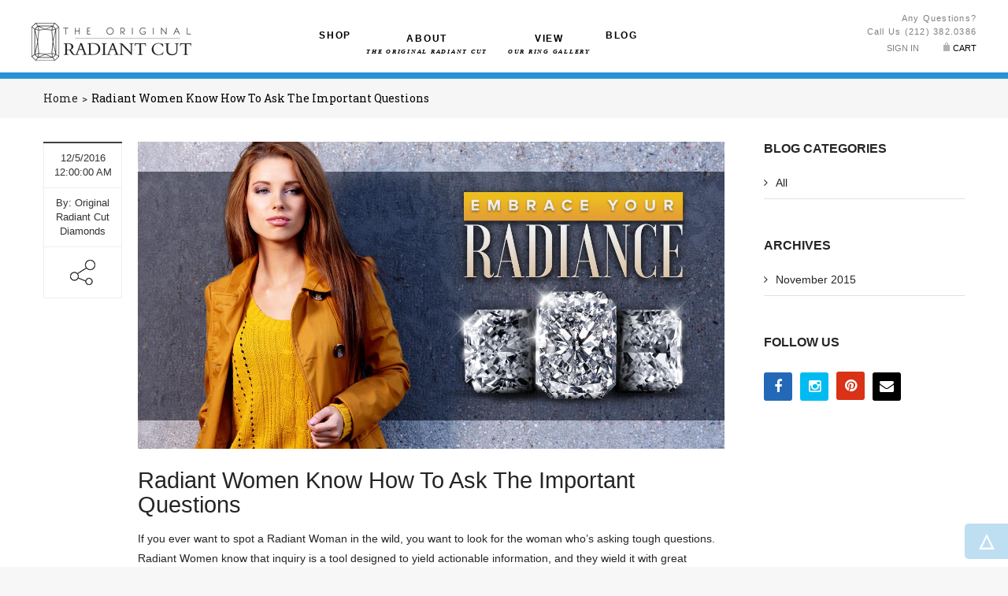

--- FILE ---
content_type: text/html; charset=utf-8
request_url: http://www.radiantcut.com/Journal/Radiant-Women-Know-How-To-Ask-The-Important-Questions
body_size: 21097
content:


<!DOCTYPE html>
<!--[if IE 8]><html class="ie ie8" lang="en><![endif]-->
<!--[if IE 9]><html class="ie ie9" lang="en><![endif]-->
<!--[if gt IE 9]><!--><html lang="en"><!--<![endif]-->

<head><title>
	RadiantCut.com: Diamond Chips | Radiant Cut
</title>

    <!-- BEGIN METAS -->
    <meta charset="utf-8" />

<!-- <meta name="google-site-verification" content="G3717GUiiB1NvNmNcBzPZFRqjkHmDOLXhq01wjLKH6c" /> -->


<!-- OpenGraph meta tags for social media -->


	<!-- Mobile Metas -->
	<meta name="viewport" content="width=device-width, initial-scale=1.0, maximum-scale=1.0, user-scalable=no" />

	<!-- Favicons -->
	<link rel="shortcut icon" href="/sitefiles/images/favicon.ico" />

	<!-- Custom Google Web Font -->
	<link href="http://fonts.googleapis.com/css?family=Roboto+Slab:100,300,700,400" rel="stylesheet" type="text/css" />

	<!-- CSS -->
	<link rel="stylesheet" href="/sitefiles/css/library/font-awesome.min.css" />
	<!--<link rel="stylesheet" href="/sitefiles/css/library/bootstrap.min.css" />-->
	<link rel="stylesheet" href="/sitefiles/css/library/bootstrap_theme_unminified.css" />
	<link rel="stylesheet" href="/sitefiles/css/library/owl.carousel.css" />
	<link rel="stylesheet" href="/sitefiles/css/library/jquery-ui.css" />
	<link rel="stylesheet" href="/sitefiles/css/library/jquery.fancybox.css" />
	
	<!-- Main Styles -->
	<link rel="stylesheet" href="/sitefiles/css/style.css" />
	<link rel="stylesheet" href="/sitefiles/css/color-blue.css" />

	<!-- Custom Unthemed Styles and Overrides -->
	<link rel="stylesheet" href="/sitefiles/css/library/custom_bootstrap.css" />
	<!--<link rel="stylesheet" href="/sitefiles/css/library/bootstrap_theme_unminified.css" />-->
	<link rel="stylesheet" href="/sitefiles/css/unthemed_styles.css" />
	<link rel="stylesheet" href="/sitefiles/css/responsive_home.css" />
	<link rel="stylesheet" href="/sitefiles/css/responsive_interior.css" />	

	<!--[if lt IE 9]>
		<script src="http://html5shim.googlecode.com/svn/trunk/html5.js"></script>
        <script src="http://css3-mediaqueries-js.googlecode.com/svn/trunk/css3-mediaqueries.js"></script>
	<![endif]-->

	<!-- load jQuery library here to prevent header search script from throwing undefined $ errors -->
	<script src="/sitefiles/js/library/jquery-1.11.0.min.js" type="text/javascript"></script>
	
	<!-- jquery plugin for formatted form phone and zip -->
	<script src="/sitefiles/js/library/jquery.maskedinput.min.js" type="text/javascript"></script>

	<!-- Custom JS scripts (for header, footer, live-chat and top-nav) -->
	<script src="/sitefiles/js/site.js" type="text/javascript"></script>

	<!-- Pinterest: pinit.js (asynchronous script) called once per page to enable pin links -->
	<script type="text/javascript">
		(function (d) {
			var f = d.getElementsByTagName('SCRIPT')[0], p = d.createElement('SCRIPT');
			p.type = 'text/javascript';
			p.async = true;
			p.src = '//assets.pinterest.com/js/pinit.js';
			f.parentNode.insertBefore(p, f);
		}(document));
	</script>




<meta name="keywords" />
<meta name="description" content="Read our blog posts at the RadiantCut.com Blog page to learn more about the Original Brilliant Cut Diamond." />	
    
	<script src="/js/StoreFront.js" type="text/javascript"></script>	
    <!-- END CUSTOMIZEABLE CSS -->

    
	<style type="text/css">
		/* overrides theme wrapper div class on custom pages */	
		.wrap-page {
			overflow: visible !important;
		}
		.vertContainer {
			min-height: 296px;
			height: auto !important;
			float: left;
			clear: both;
		}
	</style>
	<script type="text/javascript">
		$(document).ready(function () {
			$('.filter.current-cat').click(function (e) {
				e.preventDefault();
				window.location = "/Journal.aspx";
			});
		});
	</script>
</head>
<body>
	<!-- BEGIN SCRIPTBODY PLACEHOLDER -->
	

<!-- BEGIN SCRIPT BLOCK (for scripts which require placement immediately after opening <body> tag -->

	<!-- BEGIN FACEBOOK API -->
	<script type="text/javascript">
		window.fbAsyncInit = function () {
			FB.init({
				appId: '523019494531704',
				xfbml: true,
				version: 'v2.5'
			});
		};
		(function (d, s, id) {
			var js, fjs = d.getElementsByTagName(s)[0];
			if (d.getElementById(id)) { return; }
			js = d.createElement(s); js.id = id;
			js.src = "//connect.facebook.net/en_US/sdk.js";
			fjs.parentNode.insertBefore(js, fjs);
		}(document, 'script', 'facebook-jssdk'));
	</script>
	<!-- test FB link -->
	<!--<div class="fb-like" data-share="true" data-width="450" data-show-faces="true"></div>-->
	<!-- END FACEBOOK API -->



	<!-- BEGIN LivePerson Monitor. -->
	<!--<script language='javascript'> var lpMTagConfig = { 'lpServer': "sales.liveperson.net", 'lpNumber': "12987554", 'lpProtocol': "https" }; function lpAddMonitorTag(src) { if (typeof (src) == 'undefined' || typeof (src) == 'object') { src = lpMTagConfig.lpMTagSrc ? lpMTagConfig.lpMTagSrc : '/hcp/html/mTag.js'; } if (src.indexOf('http') != 0) { src = lpMTagConfig.lpProtocol + "://" + lpMTagConfig.lpServer + src + '?site=' + lpMTagConfig.lpNumber; } else { if (src.indexOf('site=') < 0) { if (src.indexOf('?') < 0) src = src + '?'; else src = src + '&'; src = src + 'site=' + lpMTagConfig.lpNumber; } }; var s = document.createElement('script'); s.setAttribute('type', 'text/javascript'); s.setAttribute('charset', 'iso-8859-1'); s.setAttribute('src', src); document.getElementsByTagName('head').item(0).appendChild(s); } if (window.attachEvent) window.attachEvent('onload', lpAddMonitorTag); else window.addEventListener("load", lpAddMonitorTag, false);</script>-->
	<!-- END LivePerson Monitor. -->

	<!-- BEGIN Monitor Tracking Variables  --> 
	<!--<script language="JavaScript1.2"> if (typeof(lpMTagConfig.pageVar) == "undefined"){ lpMTagConfig.pageVar = new Array();} lpMTagConfig.pageVar[lpMTagConfig.pageVar.length] = 'radiantcutTrackingScope=radiantcutScopeValue';
	if (typeof(lpMTagConfig.sessionVar) == "undefined"){ lpMTagConfig.sessionVar = new Array();} lpMTagConfig.sessionVar[lpMTagConfig.sessionVar.length] = 'skill=radiantcut Skill'; lpMTagConfig.sessionVar[lpMTagConfig.sessionVar.length] ='radiantcutTrackingScopeFairWindsSarongs=radiantcutTrackingScopeValueOrganicMerchantsCaronsBeachHouse';
	if (typeof(lpMTagConfig.visitorVar) == "undefined"){ lpMTagConfig.visitorVar = new Array();} lpMTagConfig.visitorVar[lpMTagConfig.visitorVar.length] = 'radiantcutScope=radiantcutTrackingScopeValueAutobahnTint';
	</script>-->
	<!-- End Monitor Tracking Variables  -->

<!-- END SCRIPT BLOCK -->
	<!-- END SCRIPTBODY PLACEHOLDER -->


	<form method="post" action="/Journal/Radiant-Women-Know-How-To-Ask-The-Important-Questions" id="form1">
<div class="aspNetHidden">
<input type="hidden" name="__EVENTTARGET" id="__EVENTTARGET" value="" />
<input type="hidden" name="__EVENTARGUMENT" id="__EVENTARGUMENT" value="" />
<input type="hidden" name="__VIEWSTATE" id="__VIEWSTATE" value="/[base64]/[base64]/[base64]/[base64]" />
</div>

<script type="text/javascript">
//<![CDATA[
var theForm = document.forms['form1'];
if (!theForm) {
    theForm = document.form1;
}
function __doPostBack(eventTarget, eventArgument) {
    if (!theForm.onsubmit || (theForm.onsubmit() != false)) {
        theForm.__EVENTTARGET.value = eventTarget;
        theForm.__EVENTARGUMENT.value = eventArgument;
        theForm.submit();
    }
}
//]]>
</script>


<script src="/WebResource.axd?d=ZTVVeLZ1xpN2AHOCrtG3mDLcSs_RM_fU8HbyBd4i0M1NcyIvKgQhW67wWABGKdseItXUFb9T3wJvcpNuC9wuoyTIGDU1&amp;t=637109960440000000" type="text/javascript"></script>


<script src="/ScriptResource.axd?d=Vt51URhmfC0sdNcPDcfdo7eEB-9fPJzglB37cbfefdB6ZBHOPJUuiD5jlwhUoxFf80G2te_r7a807z4U1vIUqfUSI7rb-NyV02UnlnMNznqNbGPhBU72X1-d4wB7T9h2Te8qbHukbZVw-dmjaqeOBgxjyj81&amp;t=ffffffffe6d5a9ac" type="text/javascript"></script>
<script src="/ScriptResource.axd?d=vOAlR0mKdq4OU4-LMOdwQXHDNeQPgvCnfz1352QJplyAEI2GnWF-ktpi4PT3SAfSi-6jCg2eds_yagAP1C3HCKynVJU8VHMUom6hlSjP5g3msbmKO-GNFn6s1MzhFhqrE8VQPhp_Mka8wEzx5XnVzd4ZJPLLd22inw_RyhwYbUa9j0qL0&amp;t=ffffffffe6d5a9ac" type="text/javascript"></script>
<div class="aspNetHidden">

	<input type="hidden" name="__VIEWSTATEGENERATOR" id="__VIEWSTATEGENERATOR" value="332D374C" />
	<input type="hidden" name="__EVENTVALIDATION" id="__EVENTVALIDATION" value="/wEdAAYCd/QUB3rnCAf5KueAx4bOKD3MlnRGKwJHfigorSS/zTbJnXwP5YdPCa77xjpdcSHwvhYyxbsfxxfnpPGsfOb4gBKMlso3+li3rtENUw8bcrrVecIzD+2EQ4KqTCsl0+vZ52KF7QSmn0KxZXrdtWw4AnVxhw==" />
</div>

		<script type="text/javascript">
//<![CDATA[
Sys.WebForms.PageRequestManager._initialize('ctl00$scriptMan', 'form1', [], [], [], 90, 'ctl00');
//]]>
</script>


		<!-- BEGIN OPENWRAPPER PLACEHOLDER -->
		

<!-- THIS CONTROL OPENS THE WRAPPER DIV IN Storefront.Master, ALLOWING PORTALS TO UTILIZE DIFFERENT PARENT CONTAINER MARKUP/CSS-CLASSES -->
<div class="wrap-page">
		<!-- END OPENWRAPPER PLACEHOLDER -->

			<!-- BEGIN HEADER BLOCK --> 
			

<script type="text/javascript">
	// search keypress event handler
	function txtSearchTermsKeydown(event) {
		if (event.which == 13 || event.keyCode == 13) {
			//event.preventDefault();
			event.preventDefault ? event.preventDefault() : event.returnValue = false;
			var searchTerms = $('#txtSearchTerms').val();
			var newLocation = '/search/' + searchTerms;
			window.location = newLocation;
		}
	}
	function txtMobileSearchTermsKeydown(event) {
		if (event.which == 13 || event.keyCode == 13) {
			//event.preventDefault();
			event.preventDefault ? event.preventDefault() : event.returnValue = false;
			var searchTerms = $('#txtMobileSearchTerms').val();
			var newLocation = '/search/' + searchTerms;
			window.location = newLocation;
		}
	}

	$(document).ready(function () {
		// set height of mini-cart display when there are no products in the mini-cart
		if ($('header ul.cart-list li').length <= 0) {
			$('header ul.cart-list').css({
				'height':  0,
				'margin-top': 0
			});
		}
		// set class on Blog main-menu li
		$('.mainNav ul li a#parentNav3').parent().addClass('blogLi');
	});
</script>

<!-- BEGIN CUSTOM HEADER AND NAV -->

<!-- BEGIN HEADER -->
<div class="headerBg">
	<header id="header">
		<div class="logo">
			<a href="/"><img src="/sitefiles/images/rcLogo.png" alt="" /></a>
			<a href="/"></a>
		</div>				
		<div class="utilityBlock">
			<div class="contact">Any Questions?<br />Call Us (212) 382.0386</div>
			
			<div class="profile">
				<a id="ctl05_lnkMyAccount" title="My Account" class="loginLink" href="/MemberAccount.aspx">Sign In</a>		 
				<a href="/viewcart/" class="cartCount" id="cart-head">Cart <span id="ctl05_spnCartCount" class="shopCount"></span></a>
				<!-- MINI CART -->
				<div class="mini-cart" style="display:none !important;">
					<!-- CART CONTENT -->
					<div class="cart-cn">
						<ul class="cart-list">
							<!-- BEGIN CART CONTENT -->
							
							<!-- END CART CONTENT -->
						</ul>
						<p class="cart-total">
							Total: <a id="cartHeaderSummary" title="View Cart" href="/viewcart/"></a>
						</p>
						<div class="cart-bt">
							<a href="/viewcart/" class="btn btn-13 text-uppercase">View Cart</a>
							<a href="/CheckoutLogin.aspx" class="btn btn-13 text-uppercase">CheckOut</a>
						</div>
					</div>
					<!-- END CART CONTENT -->
				</div>
				<!-- END MINI CART -->	
			</div>					
			<div class="search"><input name="ctl00$ctl05$txtSearchTerms" type="text" maxlength="100" id="txtSearchTerms" class="searchField" placeholder="Search..." onfocus="this.placeholder=&#39;&#39;" onblur="this.placeholder = &#39;Search...&#39;" onkeydown="txtSearchTermsKeydown(event)" style="display:none !important;" /><input type="button" value="" class="searchButton" id="btnSearch" style="display:none !important;" /></div>
		</div>	

		



<!-- BEGIN NAVIGATION -->
<nav class="mainNav">
	<ul>
		<!-- BEGIN NAVIGATION -->
		
				
				
				

<li class="dropdown rcTopNav">
	<a href="/c/shop---diamonds-411" id="shopMenuLink" data-toggle="dropdown" class="dropdown-toggle headerNav" >
		<span class="disableFont">Shop</span>
	</a>

	<ul class="dropdown-menu smDropdown">
		
                <li>
					<a href='http://www.radiantcut.com/c/shop---diamonds-411'>Diamonds</a>
					    
                    </li>
			
                <li>
					<a href='http://www.radiantcut.com/c/shop---rings-407'>Settings</a>
					    
                    </li>
						
	</ul>				
</li>
				
				
			
				<li class="dropdown rcTopNav">
				<a data-toggle='dropdown' class='dropdown-toggle headerNav' href='#'>About <span>The Original Radiant Cut</span></a>
				
				<ul class='dropdown-menu'><li><a href='/pages/Discover-the-Radiant-Woman'>Discover <span>the Radiant Woman</span></a></li><li><a href='/pages/aboutus'>About Us</a></li><li><a href='/pages/faq'>FAQ</a></li><li><a href='/pages/Inventors-Inspiration'>The Inventor's Inspiration</a></li><li><a href='/pages/Radiant-vs-Princess'>Radiant vs. Princess</a></li><li><a href='/pages/About-the-Cut'>Cut: the Crucial "C"</a></li></ul>
				</li>
			
				<li>
				<a class='headerNav' href='/pages/gallery' >View <span>Our Ring Gallery</span></a>
				
				
				</li>
			
				
				
				

<li class="dropdown_mmenu">
	<a href="/Journal.aspx" id="journalMenuLink" class="headerNav">
		<span class="disableFont">BLOG</span>
	</a>

	<!-- BEGIN MEGA MENU SUBNAV -->
	<div class="megamenu journalDisplay" style="display:none;">
		<div class="megamenu1 journalMenu">			
			
					<span>
						<div class="folio-img">
							<a href="/Journal/Ring-in-the-Radiance" >
								<img src="/GetResizedImage.ashx?file=/sitecontent/BlogContents/29/images/BlogPost29-25-Z(1200x628).jpg&width=200&height=200" alt="/sitecontent/BlogContents/29/images/BlogPost29-25-Z(1200x628).jpg" class="img-responsive">
								<div>Ring in the Radiance</div>
							</a>
						</div>
					</span>
				
					<span>
						<div class="folio-img">
							<a href="/Journal/Why-Do-Radiant-Cut-Diamonds-Look-Bigger-Than-Other-Diamonds-of-the-Same-Weight" >
								<img src="/GetResizedImage.ashx?file=/sitecontent/BlogContents/28/images/BlogPost28-24-Z(1200x628).jpg&width=200&height=200" alt="/sitecontent/BlogContents/28/images/BlogPost28-24-Z(1200x628).jpg" class="img-responsive">
								<div>Why Do Radiant Cut Diamonds Look Bigger Than Other Diamonds of the Same Weight?</div>
							</a>
						</div>
					</span>
				
					<span>
						<div class="folio-img">
							<a href="/Journal/Radiant-Celebrations-How-To-Have-Holidays-That-Matter" >
								<img src="/GetResizedImage.ashx?file=/sitecontent/BlogContents/27/images/BlogPost27-23-Z(1200x628).png&width=200&height=200" alt="/sitecontent/BlogContents/27/images/BlogPost27-23-Z(1200x628).png" class="img-responsive">
								<div>Radiant Celebrations: How To Have Holidays That Matter</div>
							</a>
						</div>
					</span>
				
					<span>
						<div class="folio-img">
							<a href="/Journal/Radiant-Women-Know-How-To-Ask-The-Important-Questions" >
								<img src="/GetResizedImage.ashx?file=/sitecontent/BlogContents/26/images/BlogPost26-22-Z(1400x733).jpg&width=200&height=200" alt="/sitecontent/BlogContents/26/images/BlogPost26-22-Z(1400x733).jpg" class="img-responsive">
								<div>Radiant Women Know How To Ask The Important Questions</div>
							</a>
						</div>
					</span>
				
					<span>
						<div class="folio-img">
							<a href="/Journal/Why-Choosing-a-Unique-Engagement-Ring-is-So-Important" >
								<img src="/GetResizedImage.ashx?file=/sitecontent/BlogContents/25/images/BlogPost25-19-Z(1200x628).jpg&width=200&height=200" alt="/sitecontent/BlogContents/25/images/BlogPost25-19-Z(1200x628).jpg" class="img-responsive">
								<div>Why Choosing a Unique Engagement Ring is So Important</div>
							</a>
						</div>
					</span>
							
		</div>
       
	</div>
	<!-- END MEGA MENU SUBNAV -->
								
</li>
				
				
			
		<!-- END NAVIGATION -->
	</ul>
</nav>
<!-- END NAVIGATION -->



		



<!-- BEGIN DYNAMIC SUBMENUS -->
<div id="subNavBar">		
	<nav class="subNav" id="subNav1" style="display:none !important;">
		<div class="navLinks">		
			<a href="#" class="navLink">collection 1</a>			
		</div>
	</nav>			
	<nav class="subNav" id="subNav2">
		<div class="navLinks">
					
			
		</div>
	</nav>			
	<nav class="subNav" id="subNav3" style="display:none !important;">
		<div class="navLinks">		
			<a href="#" class="navLink">gallery 1</a>		
		</div>
	</nav>			
	<nav class="subNav" id="subNav4" style="display:none !important;">
		<div class="navLinks">		
			<a href="#" class="navLink">build ring step 1</a>			
		</div>
	</nav>			
</div>
<!-- END DYNAMIC SUBMENUS -->


	
			

<!-- BEGIN DYNAMIC MOBILE MENU -->
<!-- hidden, this repeater is modified and now lives in Header.ascx/Header.ascx.cs -->

<!-- END DYNAMIC MOBILE MENU -->


 
		<!-- END DESKTOP NAV BAR -->		
	</header>
</div><!-- /.row -->
<!-- END HEADER -->	





<!-- BEGIN MOBILE NAVBAR -->
<nav class="navbar navbar-default navbar-fixed-top" role="navigation" id="mobileNav">
    <div class="container">
		<div class="navbar-header">		  	
			<button type="button" class="navbar-toggle collapsed" data-toggle="collapse" data-target="#navbar" aria-expanded="false" aria-controls="navbar">
				<span class="sr-only">Toggle navigation</span>
				<span class="icon-bar"></span>
				<span class="icon-bar"></span>
				<span class="icon-bar"></span>
			</button>		  
			<a class="navbar-brand" href="/"><img src="/sitefiles/images/rcLogo.png" alt="" /></a>
			<div class="profileMobile" style="display:none !important;">				 
				<a href="/viewcart/" class="cartCount" id=""><span id="ctl05_spnCartCountMobile" class="shopCount"></span></a>
			</div>
		</div>
		<div id="navbar" class="collapse navbar-collapse">
			<!-- BEGIN MOBILE MENU -->
			<ul class="nav navbar-nav">
				<li class="active mobileHomeLink"><a href="/">Home</a></li>	
				<li class="mobileLoginLi" style="display:none !important;"><a id="ctl05_lnkMyAccountMobile" title="My Account" href="/MemberAccount.aspx">Sign In</a></li>
				<!-- BEGIN MOBILE DYNAMIC LINKS -->	
												
						<li>
						<li><a href="/c/shop-415">Shop</a></li>
						
						
						</li>
													
						<li class="dropdown">
						<a href="#" class="dropdown-toggle" data-toggle="dropdown" role="button" aria-expanded="false">About <span>The Original Radiant Cut</span>&nbsp;<span class="caret"></span></a>
						
						<ul class="dropdown-menu" role="menu"><li><a href='/pages/Discover-the-Radiant-Woman'>Discover <span>the Radiant Woman</span></a></li><li><a href='/pages/aboutus'>About Us</a></li><li><a href='/pages/faq'>FAQ</a></li><li><a href='/pages/Inventors-Inspiration'>The Inventor's Inspiration</a></li><li><a href='/pages/Radiant-vs-Princess'>Radiant vs. Princess</a></li><li><a href='/pages/About-the-Cut'>Cut: the Crucial "C"</a></li></ul>
						</li>
													
						<li>
						<li><a href="/pages/gallery">View <span>Our Ring Gallery</span></a></li>
						
						
						</li>
													
						<li>
						<li><a href="/pages/Blog">Blog</a></li>
						
						
						</li>
					
				<li class="mobileNavSearch" style="display:none !important;"><input name="ctl00$ctl05$txtMobileSearchTerms" type="text" maxlength="100" id="txtMobileSearchTerms" class="searchFieldMobile" Placeholder="Search..." onfocus="this.placeholder=&#39;&#39;" onblur="this.placeholder = &#39;Search...&#39;" onkeydown="txtMobileSearchTermsKeydown(event)" /><input type="button" value="" class="searchButtonMobile" id="btnMobileSearch" /></li>
			</ul>
			<!-- END MOBILE MENU -->
		</div><!--/.nav-collapse -->
    </div>
</nav>
<!-- END MOBILE NAVBAR -->

<!-- END CUSTOM HEADER AND NAV -->		
			<!-- END HEADER BLOCK -->      

			<!-- BEGIN CONTENT BLOCK -->
			

	<!-- BEGIN BREADCRUMBS -->
	

<section class="breakcrumb bg-grey">
	<div class="container" id="breadcrumbSpecial">
        <div class="col-sm-12">
		    <ul class="nav-breakcrumb">

			    <li><a href="/">Home</a></li> 
			    
			    <li>Radiant Women Know How To Ask The Important Questions</li>
    		</ul>
        </div>
	</div>
</section>
	<!-- END BREADCRUMBS -->

	<div class="container-fluid contentWrapper"><!-- this tag is closed in the Footer.ascx control file -->	


		<!-- BEGIN SINGLE BLOG ENTRY -->
		<section class="blog">
			<div class="container">
				<div class="row">

					<div class="col-md-9">

						<!-- SINGLE POST -->
						<div class="post post-single">
							<div class="entry-header">
								
								<div id="ps-slider" class="entry-photo-slide" style="display:none !important;">								
											
											<a href="#" target='self'><img src="/GetResizedImage.ashx?file=/sitecontent/BlogContents/26/images/BlogPost26-22-Z(1400x733).jpg" /></a>
										
								</div>
								<div class="flex-nav" style="display:none !important;">
									<ul>
													
												<li><img src="/GetResizedImage.ashx?file=/sitecontent/BlogContents/26/images/BlogPost26-22-Z(1400x733).jpg" /></li> 		
												
									</ul>
								</div>
								<h1 class="entry-title">Radiant Women Know How To Ask The Important Questions</h1>								
								<ul class="entry-meta">
									<li class="post-date">12/5/2016 12:00:00 AM</li>
									<li class="post-author">By: Original Radiant Cut Diamonds</li>
									<!--<li class="post-comment">
										<a href="#">
											<img src="/sitefiles/images/icon-comment.png" alt="" />
											<span>3</span>
										</a>
									</li>-->
									<li class="post-share" title="Share">
										<img src="/sitefiles/images/icon-share.png" alt="">
										<div id="fb-root"></div>
										<div class="share-list">
											<!--<a href="https://www.facebook.com/radiantcutdiamond/?fref=ts" class="_1" target="_blank"><i class="fa fa-facebook"></i></a>					
											<a href="https://www.instagram.com/originalradiantcut/" class="_2" target="_blank"><i class="fa fa-instagram"></i></a>
											<a href="https://www.pinterest.com/radiantcut1977/" class="_3 fa fa-pinterest" data-pin-custom="true" data-pin-do="buttonPin"></a>
											<a href="mailto:?to=&body=http://www.radiantcut.com/Journal/Radiant-Women-Know-How-To-Ask-The-Important-Questions&subject=Shared Link" class="_6"><i class="fa fa-envelope"></i></a>-->
											<a href="https://www.facebook.com/sharer/sharer.php?u=http://www.radiantcut.com/Journal/Radiant-Women-Know-How-To-Ask-The-Important-Questions" class="_1"><i class="fa fa-facebook"></i></a>											
											<a href="http://pinterest.com/pin/create/button/?url=http://www.radiantcut.com/Journal/Radiant-Women-Know-How-To-Ask-The-Important-Questions" class="_3 fa fa-pinterest" data-pin-custom="true" data-pin-do="buttonPin"></a>
											<a href="mailto:?to=&body=http://www.radiantcut.com/Journal/Radiant-Women-Know-How-To-Ask-The-Important-Questions&subject=Shared Link" class="_6"><i class="fa fa-envelope"></i></a>
										</div>
									</li>
								</ul>
								<div class="entry-content">
									<p>If you ever want to spot a Radiant Woman in the wild, you want to look for the woman who’s asking tough questions. Radiant Women know that inquiry is a tool designed to yield actionable information, and they wield it with great familiarity. That’s why Radiant Women tend to be at or approaching the top of their fields professionally. It’s also why they have strong, passionate relationships.<br />
<br />
Alice Munro’s characters include many we would call Radiant Women. One of these, Fiona, appears in our favorite short story, “The Bear Came Over The Mountain”. She demonstrates how to ask a very important question in this passage:<br />
<br />
<em>“Do you think it would be fun — ” Fiona shouted. “Do you think it would be fun if we got married?”</em><br />
<br />
Here’s a statistic that may surprise you. Among straight couples, only one in every twenty marriage proposals involves the woman asking the man to get married. 95% of the time, it’s the man who asks. Radiant Women appreciate tradition – but they’re also not afraid to create their own traditions.<br />
<br />
Many of the Radiant Women who have told us they’ve popped the question have something in common with Fiona: they focused their inquiry on what really matters, the experience of spending a lifetime with the person they adore. Some have staged elaborate settings for their proposal, but most don’t. Instead, they wait for just the right moment to present itself and then move forward speaking their truth from their heart. Radiant Women have proposed on the beach, on the streets of NYC, Paris, and Chicago, as well as in the comfort of their own homes.<br />
<br />
Are you a Radiant Woman who proposed? We’d love to hear and share your story. Share it and any pictures you’d like to show the world with us on <a href="https://www.facebook.com/radiantcutdiamond/?fref=ts"><a href="https://www.facebook.com/radiantcutdiamond/?fref=ts">Facebook</a></a> or <a href="https://www.instagram.com/originalradiantcut/"><a href="https://www.instagram.com/originalradiantcut/">Instagram</a></a>! </p>
								</div>
							</div>
						</div>
						<!-- END SINGLE POST -->

					</div><!-- /.col-md-9 -->
					<div class="col-md-3">
						
						<!-- WIDGET CATEGORIES -->
						<aside class="widget widget_categories">
							<h4 class="widget-title">Blog Categories</h4>
							<ul id="filter-list">
								<li class="filter current-cat" data-filter="all">All</li>						
										
							</ul>
						</aside>
						<!-- END WIDGET CATEGORIES -->

						<!-- WIDGET RECENT POST 
						<aside class="widget widget_recent_entries">
							<h4 class="widget-title">Latest Posts</h4>
							<ul>
								<li>
									<a href="#" class="post-thumb"><img src="/sitefiles/images/blog/thumbnail/img-1.jpg" alt="" /></a>
									<a href="#" class="post-name">Aliquam hendrerit pulvinar nisl gravida</a>
									<span class="post-date">March 18, 2014</span>
								</li>
							</ul>
						</aside>
						 END WIDGET RECENT POST -->
						
						<!-- WIDGET ARCHIVE -->
						<aside class="widget widget_archive">
							<h4 class="widget-title">Archives</h4>
							<ul>
								<li><a href="#">November 2015</a></li>
							</ul>
						</aside>
						<!-- END WIDGET ARCHIVE -->
						
						<!-- WIDGET FOLLOW -->
						<aside class="widget widget_social_icons">
							<h4 class="widget-title">Follow Us</h4>
							<div class="social-icons">
								<a href="https://www.facebook.com/radiantcutdiamond/?fref=ts" class="_1" target="_blank"><i class="fa fa-facebook"></i></a>					
								<a href="https://www.instagram.com/originalradiantcut/" class="_2" target="_blank"><i class="fa fa-instagram"></i></a>
								<a href="https://www.pinterest.com/radiantcut1977/" class="_3 fa fa-pinterest"></a>
								<a href="mailto:?to=&body=http://www.radiantcut.com/Journal/Radiant-Women-Know-How-To-Ask-The-Important-Questions&subject=Shared Link" class="_6"><i class="fa fa-envelope"></i></a>
							</div>
						</aside>
						<!-- END WIDGET FOLLOW -->
						
						<!-- WIDGET TAG CLOUD -->
						<!--<aside class="widget widget_tag_cloud">
							<h4 class="widget-title">Popular Tags</h4>
							<div class="tag_cloud">
								<a href="#">Tops</a>
								<a href="#">Women</a>
								<a href="#">Uber-Jean</a>
								<a href="#">Menstyle</a>
								<a href="#">Dress</a>
								<a href="#">Gree Kids</a>
								<a href="#">Unai Skirts</a>
								<a href="#">Cristmas14</a>
								<a href="#">Tea</a>
								<a href="#">Iphone 6 Plus</a>
								<a href="#">Sexy</a>
								<a href="#">Bagarols</a>
								<a href="#">Black Friday</a>
								<a href="#">50% Off</a>
							</div>
						</aside>-->
						<!-- END WIDGET TAG CLOUD -->

						<!-- WIDGET PHOTO SLIDE -->
						<!--<aside class="widget widget_photo_slide">
							<h4 class="widget-title">Photo Slider</h4>
							<div class="photo-slide">
								<div id="photo_slide">
									<a href="#"><img src="/sitefiles/images/blog/img-4.jpg" alt=""></a>
									<a href="#"><img src="/sitefiles/images/blog/img-4.jpg" alt=""></a>
									<a href="#"><img src="/sitefiles/images/blog/img-4.jpg" alt=""></a>
									<a href="#"><img src="/sitefiles/images/blog/img-4.jpg" alt=""></a>
								</div>
							</div>
						</aside>-->
						<!-- END WIDGET PHOTO SLIDE -->
					</div><!-- /.col-md-3 -->

				</div>
			</div>
		</section>
		<!-- END SINGLE BLOG ENTRY -->





			<!-- END CONTENT BLOCK -->

			<!-- BEGIN MASTER FOOTER BLOCK -->
			

<div class="specialOffers">
	<div class="container">
		<div class="row">			
			<div class="col-xs-12 col-md-4">
				<div class="signupHeading"><span><b>Get Special Offers and the Latest News</b></span></div>
			</div>
			<div class="col-md-8">
				<div class="center-block signupBlock">
					<div class="input-group">
						<input name="ctl00$ctl06$emailSignup" type="text" id="ctl06_emailSignup" class="form-control" placeholder="Enter your email address" />
						<span class="input-group-btn">	
							<button class="btn btn-lg btn-themeDark" id="btnMailingList" onclick="javascript:AddToMailingList();return false">SUBMIT</button>
							<img src="/images/ajax-loader.gif" alt="loading" id="maillist-loading" style="display:none" />
							<input name="ctl00$ctl06$hdnMailListID" type="hidden" id="ctl06_hdnMailListID" value="7" />	
						</span>
					</div>
				</div>
			</div>
			
		</div>
	</div>

</div>

<div class="footerBg">
    <div class="container">
        <div class="row">
		    <div class="col-xs-12 col-sm-6 col-md-3">
			    <div class="footerHeading">
                    <span id="ctl06_lblColumnOneTitle">ABOUT US</span>
			    </div>
                <div class="rcFooterContent">
                    <a href="/pages/aboutus">About Us</a><br />
<a href="/pages/Inventors-Inspiration">Our History</a><br />
<a href="/pages/About-the-Cut">Our Cut</a><br />
<a href="/pages/Radiant-vs-Princess">Our Difference</a>
                </div>
		    </div>

		    <div class="col-xs-12 col-sm-6 col-md-3 addMobilePad">
			    <div class="footerHeading">
				    <span id="ctl06_lblColumnTwoTitle">BROWSE</span>
			    </div>
                <div class="rcFooterContent">
    			    <a href="http://www.radiantcut.com/pages/gallery">Our Gallery</a></a>
                </div>
		    </div>

		    <div class="col-xs-12 col-sm-6 col-md-3">
			    <div class="footerHeading">
				    <span id="ctl06_lblColumnThreeTitle">CONTACT US</span>
			    </div>
                <div class="rcFooterContent">			
			        <p><a href="/Contact.aspx">Leave A Message</a><br />
<a href="/pages/faq"><a href="/pages/faq">FAQ</a><br />
<a href="/pages/Terms-and-Conditions">Terms and Conditions<br />
<a href="/pages/Return-Policy">Return Policy</p>
                </div>
		    </div>

		    <div class="col-xs-12 col-sm-6 col-md-3">
			    <div class="footerHeading">
				    <span id="ctl06_lblColumnFourTitle">SOCIAL</span>
			    </div>
                <div class="rcFooterContent">
			        <div class="rcSocialFooter">
<div><a href="https://www.facebook.com/radiantcutdiamond/" target="_blank"><i class="fa fa-facebook-square fa-lg"></i>Facebook</a></div>

<div><a href="https://www.instagram.com/originalradiantcut/" target="_blank"><i class="fa fa-instagram fa-lg"></i>Instagram</a></div>

<div><a href="https://www.pinterest.com/radiantcut1977/" target="_blank"><i class="fa fa-pinterest-square fa-lg"></i>Pinterest</a></div>
</div>
                </div>
		    </div>

        </div> <!-- /.row -->
		<div class="row">
			<div class="copyright">
				<div class="col-sm-6">
					&copy; 2026 RCDC Corporation
				</div>
				<div class="col-sm-6" style="text-align:right">
					
				</div>
			</div>
		</div><!-- /.row -->

    </div> <!-- /.container -->
</div>

<div>
		<!-- BEGIN RC FOOTER -->
		<!-- /.row -->

		<div id="scroll-top" class="_1"></div>


	</div><!-- /.container-fluid.contentWrapper << this tag is opened at the top of all content pages -->

<div style="display:none !important;height:0;">

	<!-- BEGIN JL CMS objects  -->

	<!-- END JL CMS objects  -->
	
	<!-- BEGIN SS newsletter -->
	<form name="ccoptin" action="http://visitor.r20.constantcontact.com/d.jsp" target="_blank" method="post" id="newsletterSignup">
		<input type="hidden" name="m" value="1101509185962">
		<input type="hidden" name="p" value="oi">
		<input type="text" placeholder="email address" name="ea" size="30" value="" id="newsletterSignupText" style="font-size:12px;border:1px solid #999999;" />
		<input type="submit" name="go" value="JOIN" class="specialsSubmit">                
	</form>
	<!-- END SS newsletter -->				

	<!-- BEGIN about-us -->
	
	
	
	
	
	
	
	
	<span id="ctl06_lblCardsAccepted">We accept the following credit cards:</span>					
	<a id="ctl06_hypMastercard" title="MasterCard" class="mastercard" href="javascript:void(0);"></a>
	<a id="ctl06_hypAmex" title="American Express" class="americanexpress" href="javascript:void(0);"></a>
	
	<a id="ctl06_hypVisa" title="Visa" class="visa" href="javascript:void(0);"></a>
	<a id="ctl06_hypPayPal" title="PayPal" class="paypal" href="javascript:void(0);"></a>
	<!-- END about-us -->	

</div>

<script>
  (function(i,s,o,g,r,a,m){i['GoogleAnalyticsObject']=r;i[r]=i[r]||function(){
  (i[r].q=i[r].q||[]).push(arguments)},i[r].l=1*new Date();a=s.createElement(o),
  m=s.getElementsByTagName(o)[0];a.async=1;a.src=g;m.parentNode.insertBefore(a,m)
  })(window,document,'script','https://www.google-analytics.com/analytics.js','ga');

  ga('create', 'UA-86304153-1', 'auto');
  ga('send', 'pageview');

</script>

<!-- Start of LiveChat (www.livechatinc.com) code -->
<script type="text/javascript">
window.__lc = window.__lc || {};
window.__lc.license = 8368051;
(function() {
  var lc = document.createElement('script'); lc.type = 'text/javascript'; lc.async = true;
  lc.src = ('https:' == document.location.protocol ? 'https://' : 'http://') + 'cdn.livechatinc.com/tracking.js';
  var s = document.getElementsByTagName('script')[0]; s.parentNode.insertBefore(lc, s);
})();
</script>
<!-- End of LiveChat code -->  
			<!-- END MASTER FOOTER BLOCK -->

		<!-- BEGIN CLOSEWRAPPER PLACEHOLDER -->
		

<!-- THIS CONTROL CLOSES THE WRAPPER DIV IN Storefront.Master, ALLOWING PORTALS TO UTILIZE DIFFERENT PARENT CONTAINER MARKUP/CSS-CLASSES -->
</div><!-- /.wrap-page --> 
		<!-- END CLOSEWRAPPER PLACEHOLDER -->

		<input type="hidden" id="ipaddress" value="3.144.155.113" />

		<!-- BEGIN MODAL CONTENTS -->
		

<div class="quick-shop clearfix" id="quote-request" style="display:none">
	<!--  id="quote-request-form" -->
	<input type="hidden" name="ctl00$ctl07$hdnProductID" id="hdnProductID" />
	<div id="quote-request-thanks" style="display: none;">
		<h2>Thank you for your interest. Your request has been received.</h2>
		<button class="btn btn-default" type="submit" id="btnQuoteRequestClose">Close</button>
	</div>
	<div id="quote-request-body">
		<h4>Please enter your contact information below.</h4>
		<div class="row">
			<div class="col-md-10 col-sm-10 col-lg-12">
				<label for="quote-request-first-name">First Name</label><span>*</span><span class="validation" style="display: none; color: red;"> Required</span><br />
				<input type="text" maxlength="100" id="quote-request-first-name" class="quote-request-input form-control" />
			</div>
		</div>
		<div class="row">
			<div class="col-md-10 col-sm-10 col-lg-12">
				<label for="quote-request-last-name">Last Name</label><span>*</span><span class="validation" style="display: none; color: red;"> Required</span><br />
				<input type="text" maxlength="100" id="quote-request-last-name" class="quote-request-input form-control" />
			</div>
		</div>
		<div class="row">
			<div class="col-md-10 col-sm-10 col-lg-12">
				<label for="quote-request-email">Email</label><span>*</span><span class="validation" style="display: none; color: red;"> Required</span><br />
				<input type="text" maxlength="100" id="quote-request-email" class="quote-request-input form-control" />
			</div>
		</div>
		<div class="row">
			<div class="col-md-10 col-sm-10 col-lg-12">
				<label for="quote-request-phone">Phone</label><span>*</span><span class="validation" style="display: none; color: red;"> Required</span><br />
				<input type="tel" maxlength="100" id="quote-request-phone" class="quote-request-input form-control" />
			</div>
		</div>
		<div class="row">
			<div class="col-md-10 col-sm-10 col-lg-12">
				<label for="quote-request-phone">Comments</label><span>*</span><span class="validation" style="display: none; color: red;"> Required</span><br />
				<textarea cols="50" rows="5" id="quote-request-comments" class="quote-request-input form-control">
                </textarea>
			</div>
		</div>
		<br />
		<br />
		<div class="row">
			<div class="col-md-8 col-sm-8">
				<button class="btn btn-primary" type="submit" id="btnQuoteRequestSubmit">Submit Request</button>
				<button class="btn btn-default" type="submit" id="btnQuoteRequestCancel">Cancel</button>
			</div>
		</div>
	</div>
</div>

<!-- BEGIN fast view of a product -->
<div id="product-pop-up" style="display: none; width: 700px;">
	<div class="product-page product-pop-up">
		<div class="row">
			<div class="col-md-6 col-sm-6">
				<div class="product-main-image">
					<img src="" alt="product image" class="img-responsive">
				</div>
				<div class="product-other-images">
					<a href="#" class="other-image-template">
						<img alt="product image" src=""></a>
				</div>
			</div>
			<div class="col-md-6 col-sm-6">
				<h1 class="product-pop-up-title"></h1>
				<div class="price-availability-block clearfix">
					<div class="price">
						<strong><span id="sale-price"></span></strong>
						<em><span id="price"></span></em>
					</div>
					<div class="availability"></div>
				</div>
				<div id='product-pop-up-desc' class="description"></div>
				<div class="response" style="color: red;"></div>
				<div class="product-page-options">
					<div class="pull-left variant-dd-template">
						<label class="control-label"></label>
						<select class="form-control input-sm"></select>
					</div>
				</div>
				<div class="success-response" style="display: none;">
					<span>Your cart has been updated. <a href="/viewcart/">View Cart</a></span>
				</div>
				<div class="product-page-cart">
					<div class="product-quantity">
						<input id="product-quantity" type="text" value="1" readonly name="product-quantity" class="form-control input-sm" style="display: none">
					</div>
					<button id="btnQuoteRequest" class="btn btn-primary" type="submit">Request Quote</button>
					<button id="add-to-cart" class="btn btn-primary" type="submit" style="display: none">Add to cart</button>
					<a href="" id="product-more-details">
						<button class="btn btn-default btn-more-details" type="submit">More details</button>
					</a>
				</div>
			</div>

			<div class="sticker sticker-sale"></div>
		</div>
	</div>
</div>
<!-- END MODAL fast view of a product -->


<!-- BEGIN .addToCart -->
<div class="addedToCart-modal modal fade">
    <div class="modal-dialog">
        <div class="modal-content">
            <div class="modal-body" style="text-align:center;">
				<div class="row">
					<div class="col-md-12">
						<h4>
							<img class="greenCheck" src="/sitefiles/images/greenCheck.png">
							This item has been added to your cart:
						</h4>
					</div>
				</div>
				<div class="clearfix"><br /></div>
				<div class="row">
					<div class="col-md-7" style="border-right:1px solid #eaeaea;">

						<div class="cartProductImage">
							<a title="" href=""><img src="" alt="" width="106" height="106" border="0" id="addedToCartProductImage"></a>
						</div>

						<div class="tileInfo">
							<h4><a href="" class="prodLink inner"></a></h4>
							<p id="addedToCartQty"></p>
						</div>

					</div>
					<div class="col-md-5">
						<div class="addItemCheckout">
							<h4 id="cartSummaryHeader">Cart Summary</h4>
							<p id="cartSummary"></p>					
						</div>
					</div>
				</div>
            </div>			
			<div class="modal-footer">    
				<a href="#" class="btn modalContinueShopping" data-dismiss="modal">Continue Shopping</a>
				<a href="/viewcart/" class="modal-cbtn" onclick="StoreFront.proceedToCheckout(); return false;">Checkout</a>
            </div>
        </div>
    </div>
</div>
<!-- END .addToCart -->


    
		<!-- BEGIN MODAL CONTENTS -->

	</form><!-- /#form1 -->

	<!-- phScriptFooter is for global level scripts -->
	

<!-- JavaScript -->
<!-- Library JS -->
<!--<script src="/sitecontent/radiantcut/js/library/jquery-1.11.0.min.js" type="text/javascript"></script>-->
<script src="/sitecontent/radiantcut/js/library/jquery-ui.min.js" type="text/javascript"></script>
<script src="/sitecontent/radiantcut/js/library/bootstrap.min.js" type="text/javascript"></script>
<script src="/sitecontent/radiantcut/js/library/owl.carousel.min.js" type="text/javascript"></script>
<script src="/sitecontent/radiantcut/js/library/jquery.ui.touch-punch.min.js" type="text/javascript"></script>
<!--<script src="/sitecontent/radiantcut/js/jquery.mixitup.min.js" type="text/javascript"></script>-->
<script src="/sitecontent/radiantcut/js/library/parallax.min.js" type="text/javascript"></script>
<script src="/sitecontent/radiantcut/js/library/jquery.countdown.min.js" type="text/javascript"></script>
<!--<script src="/sitecontent/radiantcut/js/library/jquery.mb.YTPlayer.js" type="text/javascript"></script>-->
<script src="/sitecontent/radiantcut/js/library/jquery.responsiveTabs.min.js" type="text/javascript"></script>
<script src="/sitecontent/radiantcut/js/library/jquery.fancybox.js" type="text/javascript"></script>
<script src="/sitecontent/radiantcut/js/library/SmoothScroll.js" type="text/javascript"></script>
<script src="/sitecontent/radiantcut/js/library/isotope.min.js" type="text/javascript"></script>
<script src="/sitecontent/radiantcut/js/library/jquery.colio.min.js" type="text/javascript"></script>
<script src="/sitecontent/radiantcut/js/jquery.elevatezoom.js" type="text/javascript"></script>

<!-- Main JS -->
<script src="/sitecontent/radiantcut/js/script.js" type="text/javascript"></script>

<!-- JL portal holdover - contains product/category functionalty -->
<script src="/sitecontent/radiantcut/js/main.js" type="text/javascript"></script>

	<!-- cphScriptFooter is for page level scripts -->
    

	
		<script type="text/javascript">
			$(document).ready(function () {
				
				$('.notLoggedIn').css('display', 'block');
				$('.loggedIn').css('display', 'none');
				$('.notLoggedInSpan').css('display', 'inline-block');
				$('.loggedInSpan').css('display', 'none');
				
			});
		</script>
	
	 
    <script type="text/javascript">
    	$(document).ready(function () {

            $('#btnSearch').click(function (evt) {
                evt.preventDefault ? evt.preventDefault() : evt.returnValue = false;
                var searchTerms = $('#txtSearchTerms').val();
                var newLocation = '/search/' + searchTerms;
                window.location = newLocation;
            });

            $('#btnMobileSearch').click(function (evt) {
            	evt.preventDefault ? evt.preventDefault() : evt.returnValue = false;
            	var searchTerms = $('#txtMobileSearchTerms').val();
            	var newLocation = '/search/' + searchTerms;
            	window.location = newLocation;
            });

        });
    </script>	


    </body>
</html>

--- FILE ---
content_type: text/css
request_url: http://www.radiantcut.com/sitefiles/css/style.css
body_size: 47342
content:
/*------------------------------------------------------------------------
# OrenMode
# ------------------------------------------------------------------------
# Designed by MegaDrupal
# Websites:  http://www.megadrupal.com -  Email: info@megadrupal.com
--------------------------------------------------------------------------

    01.  Setting
    02.  Shortcode
    03.  Navigation
    04.  Header
    05.  Banner
    06.  Home
    07.  Product
    08.  Collection
    09.  Lookbook
    10.  Shopcart
    11.  Checkout
    12.  Login & Register
    13.  Partner
    14.  Blog
    15.  Page 404 
    16.  Portfolio
    17.  Shipping
    18.  Footer
    19.  Responsive

/* 01. Setting 
 --------------------------------------------------------------------------------*/

/* base animation class - all elements which undergo css change to position, size, color, etc. will animate between states */
/** {
	-o-transition: .5s ease-in-out;
	-ms-transition: .5s ease-in-out;
	-moz-transition: .5s ease-in-out;
	-webkit-transition: .5s ease-in-out;
	transition: .5s ease-in-out;
}*/

body {
  font-family: 'Roboto Slab';
  font-size: 14px;
}

a:focus,
a:active,
input,
input:focus,
input:active,
button,
button:focus,
button:active {
  outline: none;
  border-radius: 0;
}

section {
  position: relative;
}

.bg-scroll,
.bg-fixed,
.bg-parallax {
  position: absolute;
  top: 0;
  left: 0;
  right: 0;
  bottom: 0;
  z-index: -1;
  background-repeat: no-repeat;
  background-position: 50% 50%;
}

.bg-fixed,
.bg-parallax {
  background-attachment: fixed;
  -webkit-background-size: cover;
  background-size: cover;
}

.bg-body {
  background-repeat: repeat;
  background-position: top center;
  background-image: url('../images/bg-body.jpg');
}

.overlay {
  position: absolute;
  top: 0;
  left: 0;
  right: 0;
  bottom: 0;
  z-index: 0;
  background-color: rgba(0, 0, 0, 0.5);
}

.bg-1 {
  background-image: url('../images/bg/bg-1.jpg');
}

.bg-3 {
  background-image: url('../images/block/img-1.jpg');
}

.clear {
  clear: both;
}

/* Loading */

.loading-container {
  width: 80px;
  margin: auto;
  position: fixed;
  width: 100%;
  height: 100%;
  background-color: #fff;
  z-index: 99999;
}

.loading-container .loading-inner {
  text-align: center;
  position: absolute;
  left: 0;
  right: 0;
  top: 50%;
  -webkit-transform: translate(0, -50%);
  -ms-transform: translate(0, -50%);
  transform: translate(0, -50%);
}

.loading-container .loading-1,
.loading-container .loading-2,
.loading-container .loading-3 {
  width: 20px;
  height: 20px;
  background: #d12853;
  display: inline-block;
  border-radius: 10px;
  animation: pulse 1.2s linear infinite;
  -webkit-animation: pulse 1.2s linear infinite;
}

.loading-container .loading-2 {
  background-color: #81c223;
  -webkit-animation-delay: 0.4s;
  animation-delay: 0.4s;
  margin: 0 10px;
}

.loading-container .loading-3 {
  background-color: #1680bc;
  -webkit-animation-delay: 0.8s;
  animation-delay: 0.8s;
}

@-webkit-keyframes pulse {
  0%, 100% {
    -moz-opacity: 0.1;
    -khtml-opacity: 0.1;
    -webkit-opacity: 0.1;
    opacity: 0.1;
    -ms-filter: progid:DXImageTransform.Microsoft.Alpha(opacity=10);
    filter: alpha(opacity=10);
  }

  50% {
    -moz-opacity: 1;
    -khtml-opacity: 1;
    -webkit-opacity: 1;
    opacity: 1;
    -ms-filter: progid:DXImageTransform.Microsoft.Alpha(opacity=100);
    filter: alpha(opacity=100);
  }
}

@keyframes pulse {
  0%, 100% {
    -moz-opacity: 0.1;
    -khtml-opacity: 0.1;
    -webkit-opacity: 0.1;
    opacity: 0.1;
    -ms-filter: progid:DXImageTransform.Microsoft.Alpha(opacity=10);
    filter: alpha(opacity=10);
  }

  50% {
    -moz-opacity: 1;
    -khtml-opacity: 1;
    -webkit-opacity: 1;
    opacity: 1;
    -ms-filter: progid:DXImageTransform.Microsoft.Alpha(opacity=100);
    filter: alpha(opacity=100);
  }
}

.boxed .wrap-page {
  max-width: 1210px;
  background-color: #fff;
  margin: 20px auto;
  -webkit-box-shadow: 1px 1px 10px 1px rgba(0, 0, 0, 0.2);
  box-shadow: 1px 1px 10px 1px rgba(0, 0, 0, 0.2);
}

.wrap-page {
  overflow: hidden;
      background-color: #ffffff;
}

/* Tabs */

.r-tabs .r-tabs-nav {
  margin: 0;
  padding: 0;
}

.r-tabs .r-tabs-tab {
  display: inline-block;
  margin: 0;
  list-style: none;
}

.r-tabs .r-tabs-panel {
  display: none;
}

.r-tabs .r-tabs-accordion-title {
  display: none;
}

.r-tabs .r-tabs-accordion-title a {
  text-transform: uppercase;
  text-decoration: none;
  padding: 10px 20px;
  border: 1px solid #e6e6e6;
  display: block;
}

.r-tabs .r-tabs-panel.r-tabs-state-active {
  display: block;
}

/* Scroll Top */

#scroll-top {
  position: fixed;
  width: 55px;
  /*height: 50px;*/
  height: 45px;
  /*bottom: 50px;*/
  bottom: 10px;
  text-indent: -9999px;
  z-index: 99;
  cursor: pointer;
  /*right: 10px;*/
  right: 0;
  -moz-opacity: 0.3;
  -khtml-opacity: 0.3;
  -webkit-opacity: 0.3;
  opacity: 0.3;
  -ms-filter: progid:DXImageTransform.Microsoft.Alpha(opacity=30);
  filter: alpha(opacity=30);
  /*border-radius: 3px;*/
  border-top-left-radius: 5px;
  border-bottom-left-radius: 5px;
  -webkit-transition: all 0.2s ease-out;
  transition: all 0.2s ease-out;
}

#scroll-top:hover {
  -moz-opacity: 1;
  -khtml-opacity: 1;
  -webkit-opacity: 1;
  opacity: 1;
  -ms-filter: progid:DXImageTransform.Microsoft.Alpha(opacity=100);
  filter: alpha(opacity=100);
}

#scroll-top:before,
#scroll-top:after {
  content: '';
  position: absolute;
  left: 50%;
  top: 50%;
  height: 0;
  width: 0;
  -webkit-transform: translate(-50%, -50%);
  -ms-transform: translate(-50%, -50%);
  transform: translate(-50%, -50%);
}

#scroll-top:before {
  border: 10px solid transparent;
  border-bottom: 20px solid #fff;
  margin-top: -5px;
}

#scroll-top:after {
  border: 6px solid transparent;
  border-bottom: 13px solid #ccc;
  margin-top: -2px;
}

/* 02. Shortcode 
 --------------------------------------------------------------------------------*/

/* BUTTON */

.btn {
  padding: 10px 25px;
  font-size: 13px;
  border-radius: 0;
  -webkit-transition: all 0.3s linear;
  transition: all 0.3s linear;
}

.btn .fa {
  margin-right: 2px;
}

.btn img {
  vertical-align: bottom;
  margin-right: 10px;
}

.btn:focus,
.btn:active {
  outline: none;
  -webkit-box-shadow: none;
  box-shadow: none;
}

.wish-btn, .edit-btn, .delete-btn, .btn-compare-btn, .view-btn {
	text-decoration: none !important;
}

.edit-btn, .utility-btn {
  border: 2px solid #dddddd !important;
  color: #333333 !important;
  background-color: #dddddd !important;
}

.edit-btn:hover, .utility-btn:hover {
	color: #000000 !important;
	border-color: #000000 !important;
	background-color: #ffffff !important;
}

.delete-btn, .view-btn {
  border: 2px solid #dddddd !important;
  color: #333333 !important;
  background-color: #dddddd !important;
}

.delete-btn:hover, .view-btn:hover {
	color: #000000 !important;
	border-color: #000000 !important;
	background-color: #ffffff !important;
}

.btn {
    border-radius: 0 !important;
}

.btn.btn-1,
.btn.delete-btn,
.btn.view-btn {
  border: 1px solid #dedede !important;
  border-radius: 0 !important;
  color: #252525;
  background-color: transparent;
  font-family: 'Times New Roman', Times, serif !important;
  text-transform: uppercase;
}

.btn.btn-1:hover {
  color: #d32c56;
  border-color: #d32c56;
}

.btn.btn-2 {
  color: #fff;
  background-color: #252525;
}

.btn.btn-2:hover {
  background-color: #d12853;
}

.btn.btn-3 {
  color: #fff;
  border-color: #d32c56;
  border-width: 2px;
  background-color: #d32c56;
}

.btn.btn-3:hover {
  color: #d32c56;
  background-color: transparent;
}

.btn.btn-4 {
  color: #252525;
  border: 1px solid #cdcdcd;
}

.btn.btn-4:hover {
  color: #fff;
  background-color: #81c223;
  border-color: #81c223;
}

.btn.btn-5 {
  color: #252525;
  border: 1px solid #cdcdcd;
}

.btn.btn-5:hover {
  color: #fff;
  background-color: #1680bc;
  border-color: #1680bc;
}

.btn.btn-6,
.btn.btn-7 {
  color: #fff;
  background-color: #3e5c98;
}

.btn.btn-6 i,
.btn.btn-7 i {
  margin-right: 5px;
  font-size: 15px;
}

.btn.btn-6:hover,
.btn.btn-7:hover {
  background-color: #22a9e0;
}

.btn.btn-7 {
  background-color: #22a9e0;
}

.btn.btn-7:hover {
  background-color: #3e5c98;
}

.btn.btn-8 {
  border: 2px solid #d32c57;
  color: #d12853;
}

.btn.btn-8:hover {
  background-color: #d32c57;
  color: #fff;
}

.btn.btn-9 {
  border: 1px solid #81c223;
  color: #81c223;
}

.btn.btn-9:hover {
  background-color: #81c223;
  color: #fff;
}

.btn.btn-10 {
  border: 1px solid #81c223;
  background-color: #81c223;
  color: #fff;
}

.btn.btn-10:hover {
  background-color: transparent;
  color: #81c223;
}

.btn.btn-11 {
  color: #252525;
  border: 1px solid #cdcdcd;
  border-radius: 3px;
}

.btn.btn-11:hover {
  color: #fff;
  background-color: #1680bc;
  border-color: #1680bc;
}

.btn.btn-12 {
  color: #252525;
  border: 1px solid #cdcdcd;
  border-radius: 100px;
}

.btn.btn-12:hover {
  color: #fff;
  background-color: #1680bc;
  border-color: #1680bc;
}

.btn.btn-14 {
  border: 1px solid #fff;
  color: #fff;
}

.btn.btn-14:hover {
  color: #fff;
  border-color: #81c223;
  background-color: #81c223;
}

.btn.btn-15 {
  border: 2px solid #252525;
  color: #252525;
}

.btn.btn-15:hover {
  color: #fff;
  border-color: #252525;
  background-color: #252525;
}

.btn.btn-16 {
  border: 1px solid #1680bc;
  color: #fff;
  background-color: #1680bc;
  border-radius: 100px;
}

.btn.btn-16:hover {
  color: #1680bc;
  background-color: transparent;
}

/* BACKGROUND*/

.bg-parallax,
.bg-scroll,
.bg-fixed {
  position: absolute;
  background-repeat: no-repeat;
  top: 0;
  right: 0;
  bottom: 0;
  left: 0;
  z-index: -1;
}

.bg-parallax.overlay:after,
.bg-scroll.overlay:after,
.bg-fixed.overlay:after {
  left: 0;
  right: 0;
  position: absolute;
  content: '';
  bottom: 0;
  top: 0;
  background-color: rgba(0, 0, 0, 0.5);
}

.bg-parallax,
.bg-fixed {
  -webkit-background-size: cover;
  background-size: cover;
  background-attachment: fixed;
  background-position: 50% 50%;
}

.bg-1 {
  background-image: url('../images/bg/bg-1.jpg');
}

.bg-2 {
  background-image: url('../images/bg/bg-2.jpg');
}

/* HEARDING */

.heading {
  position: relative;
}

.heading._1 {
  background: url('../images/bg-heading_1.png') repeat-x center left;
}

.heading._1.text-left h2 {
  padding-right: 20px;
}

.heading._1.text-right h2 {
  padding-left: 20px;
}

.heading._1.text-center h2 {
  padding-right: 20px;
  padding-left: 20px;
}

.heading._1 h2 {
  display: inline-block;
  color: #252525;
  font-size: 18px;
  background-color: #fff;
  margin: 0;
}

.heading._2 {
  border-bottom: 1px solid #dcdcdc;
  font-size: 0;
}

.heading._2 h2 {
  margin: 0;
  padding: 0 20px;
  line-height: 38px;
  font-size: 16px;
  border: 1px solid #dcdcdc;
  border-bottom-width: 0;
  display: inline-block;
}

.heading._3 {
  background: url('../images/icon-border.png') repeat-x center left;
}

.heading._3.text-left h2 {
  padding-right: 20px;
}

.heading._3.text-right h2 {
  padding-left: 20px;
}

.heading._3.text-center h2 {
  padding-right: 20px;
  padding-left: 20px;
}

.heading._3 h2 {
  display: inline-block;
  color: #252525;
  font-size: 18px;
  background-color: #fff;
  margin: 0;
}

/* BREAKCRUMB */

.breakcrumb {
    padding-top: 15px;
    padding-bottom: 15px;
    clear: both;
    margin-top: 100px;
    font-family: 'Roboto Slab', 'Times New Roman', Times, serif;
}

.breakcrumb.bg-grey {
  background-color: #f6f6f6;
}

.breakcrumb h3 {
  color: #252525;
  font-size: 20px;
  margin: 0;
}

.breakcrumb h3 span {
  font-weight: 300;
}

.breakcrumb .nav-breakcrumb {
  list-style: none;
  margin: 0;
  padding: 0;
  font-size: 0;
}

.breakcrumb .nav-breakcrumb li {
  display: inline-block;
  font-size: 14px;
}

.breakcrumb .nav-breakcrumb li + li:before {
  content: '>';
  font-size: 13px;
  color: #252525;
  padding-left: 5px;
  padding-right: 5px;
}

.breakcrumb .nav-breakcrumb li a {
  color: #252525;
  text-decoration: none;
  -webkit-transition: all 0.2s ease-out;
  transition: all 0.2s ease-out;
}

.breakcrumb .nav-breakcrumb li span {
  color: #252525;
}

.container-fluid#breadcrumbSpecial {
	margin: 0 75px;
}

/* BLOGQUOTE */

blockquote {
  position: relative;
  font-size: 18px;
  margin: 0;
  padding: 0;
  border-width: 0;
  padding-left: 100px;
}

blockquote:before {
  content: '\f10d';
  position: absolute;
  width: 50px;
  height: 50px;
  font-family: FontAwesome;
  display: block;
  top: 10px;
  left: 25px;
  color: #fff;
  text-align: center;
  font-size: 20px;
  line-height: 50px;
  border-radius: 50%;
}

blockquote p {
  font-size: 18px;
}

/* FORM */

.form label {
  color: #252525;
  font-weight: normal;
}

.form label sup {
  color: #d22753;
}

.form .input-text {
  border: 1px solid #d8d8d8;
  padding: 7px 10px;
  background-color: transparent;
  width: 100%;
  clear: both;
}

/* CHECKBOX */

.check-box .checkbox {
  display: none;
}

.check-box .checkbox:checked ~ label:before {
  content: '\f00c';
}

.check-box label {
  font-weight: normal;
  margin-bottom: 0;
  position: relative;
  padding-left: 26px;
}

.check-box label:before {
  position: absolute;
  left: 0;
  top: 0;
  border: 1px solid #dcdde3;
  content: '';
  font-family: FontAwesome;
  line-height: 15px;
  color: #3d4964;
  font-size: 11px;
  text-align: center;
  cursor: pointer;
  display: block;
  width: 13px;
  height: 13px;
}


.toggle, .toggle1 {
	font-size: 13px;
	line-height: 20px;
	/*margin-bottom: 10px;*/
	margin-bottom: 15px;
}

.sidebarNavTable {
	width: 100%;
	margin: 0;
	padding: 0;
}

.toggle a.toggle-clickable{
	display: block;
	padding: 9px 0px 9px;
	margin-bottom: -10px;
	position: relative;
	text-decoration: none;
	padding-left: 10px;
	font-family: Helvetica, "HelveticaNeueLTStd-Roman";
	font-size: 16px;
	text-transform: uppercase;
	color: #555;
	font-style: normal;
	text-rendering: optimizelegibility;
	line-height: 1.1;
	border-bottom: 1px solid #e6e6e6;
}

.toggle a.toggle-clickable:hover {
	opacity: .8;
	text-decoration: none;
}

/*.toggle a.toggle-clickable:before {
	content: "";
	background:url(../images/plus1.png) no-repeat center center;
	position: relative;
	display: table;
	float: right;
	margin-left: 15px;
	position: relative;
	top: -4px;
	text-align: center;
	width: 22px;
	height: 22px;
	-webkit-border-radius: 1px;
	-moz-border-radius: 1px;
	border-radius: 1px;
	border: solid 2px transparent;
	line-height: 8px;
	padding-top: 6px;
}*/

.toggle a.hide-toggle-clickable:before {
	content: "";
	background: none;
	position: relative;
	display: table;
	float: right;
	margin-left: 15px;
	position: relative;
	top: -4px;
	text-align: center;
	width: 22px;
	height: 22px;
	-webkit-border-radius: 1px;
	-moz-border-radius: 1px;
	border-radius: 1px;
	border: solid 2px transparent;
	line-height: 8px;
	padding-top: 6px;
}

.toggle a.active.toggle-clickable:before {
	content: "";
	/*background:url(../images/minus1.png) no-repeat center center;*/
}

.toggle a.active.toggle-clickable:before {
	content: "";
	/*background:url(../images/minus1.png) no-repeat center center;*/
}
.toggle a.active.hide-toggle-clickable:before {
	content: "";
	background: none;
}

.toggle a.toggle-clickable:hover:before {
	border: solid 2px #777;
}

.toggle1 a.active.toggle-trigger1:before {
	content: "";
	background:url(../images/plus1.png) no-repeat center center;
}

.toggle a.toggle-trigger, .toggle1 a.toggle-trigger1, .toggle a.hide-toggle-trigger {
	display: block;
	padding: 9px 0px 9px;
	margin-bottom: -10px;
	position: relative;
	text-decoration: none;
	padding-left: 10px;
	font-family: Helvetica, "HelveticaNeueLTStd-Roman";
	font-size: 13px;
	text-transform: uppercase;
	color: #000000;
	font-weight: 700;
	text-rendering: optimizelegibility;
	line-height: 1.1;
	border-bottom: 1px solid #e6e6e6;
	min-height: 36px;
}

.toggle a.toggle-trigger:hover, .toggle1 a.toggle-trigger:hover, .toggle a.hide-toggle-trigger:hover, .toggle1 a:hover {
	opacity: .8;
	text-decoration: none;
}

.toggle a.active, .toggle1 a.active {
	text-decoration: none;
	color: #000000;
}

.toggle a.toggle-trigger:before {
	content: "";
	background:url(../images/plus1.png) no-repeat center center;
	position: relative;
	display: table;
	float: right;
	margin-left: 15px;
	position: relative;
	top: -4px;
	text-align: center;
	width: 22px;
	height: 22px;
	-webkit-border-radius: 1px;
	-moz-border-radius: 1px;
	border-radius: 1px;
	border: solid 2px transparent;
	line-height: 8px;
	padding-top: 6px;
}
.toggle a.hide-toggle-trigger:before {
	content: "";
	background: none;
	position: relative;
	display: table;
	float: right;
	margin-left: 15px;
	position: relative;
	top: -4px;
	text-align: center;
	width: 22px;
	height: 22px;
	-webkit-border-radius: 1px;
	-moz-border-radius: 1px;
	border-radius: 1px;
	border: solid 2px transparent;
	line-height: 8px;
	padding-top: 6px;
}

.toggle a.active.toggle-trigger:before {
	content: "";
	background:url(../images/minus1.png) no-repeat center center;
}
.toggle a.active.hide-toggle-trigger:before {
	content: "";
	background: none;
}

/*.toggle1 a.toggle-trigger1:before {
	content: "";
	background:url(../images/minus1.png) no-repeat center center;
	position: relative;
	display: table;
	float: right;
	margin-left: 15px;
	position: relative;
	top: -4px;
	text-align: center;
	width: 22px;
	height: 22px;
	-webkit-border-radius: 1px;
	-moz-border-radius: 1px;
	border-radius: 1px;
	border: solid 2px transparent;
	line-height: 12px;
	padding-top: 4px;
}*/

.toggle a.toggle-trigger:hover:before ,
.toggle1 a.toggle-trigger1:hover:before {
	border: solid 2px #777;
}

.toggle1 a.active.toggle-trigger1:before {
	content: "";
	background:url(../images/plus1.png) no-repeat center center;
}

.toggle .toggle-content, .toggle1 .toggle-content1 {
	padding: 10px 0px 10px 0px;
	color: #666;
}

.toggle1 ul, .toggle ul {
	padding: 0 0px 0 20px;
	border-bottom: 1px solid #e6e6e6;
	margin-bottom: -15px;
}

.toggle1 ul li, .toggle ul li {
	list-style: none;
	font-family: Helvetica, "HelveticaNeueLTStd-Roman";
	font-size: 14px;
	text-transform: uppercase;
	color: #666;
	padding: 9px 10px 10px;
	border-bottom: 1px solid #e6e6e6;
}

.toggle1 ul li:last-child, .toggle ul li:last-child {
	border-bottom: none;
	padding: 9px 10px 9px;
}

.toggle1 ul li a, .toggle ul li a {
	color: #000000;
	font-weight: 400;
	text-transform: none;
}

.toggle1 ul li a:hover , .toggle ul li a:hover {
	color: #000;
}

h2.sidebar-title span {
	float: right;
	display: table;
	width: 20px;
	height: 20px;
}

h2.sidebar-title span a {
	width: 20px;
	height: 20px;
	background: url(../images/filter-up.png) no-repeat;
	display: table;
	opacity: 0.5;
	position: relative;
    top: 6px;
    left: -1px;
}

h2.sidebar-title span.by {
	float: left;
	display: inline-block;
	width: auto;
	margin-right: 5px;
}

.toggle, .toggle1, .no-toggle {
	font-size: 13px;
	line-height: 20px;
	margin-bottom: 10px;
	margin-bottom: 15px;
}

.sidebarNavTable {
	width: 100%;
	margin: 0;
	padding: 0;
}

.toggle a.toggle-clickable{
	display: block;
	padding: 9px 0px 9px;
	margin-bottom: -10px;
	position: relative;
	text-decoration: none;
	padding-left: 10px;
	font-family: Helvetica, "HelveticaNeueLTStd-Roman";
	font-size: 16px;
	text-transform: uppercase;
	color: #555;
	font-style: normal;
	text-rendering: optimizelegibility;
	line-height: 1.1;
	border-bottom: 1px solid #e6e6e6;
}

.toggle a.toggle-clickable:hover {
	opacity: .8;
	text-decoration: none;
}

.toggle a.toggle-clickable:before {
	content: "";
	background:url(../images/plus1.png) no-repeat center center;
	position: relative;
	display: table;
	float: right;
	margin-left: 15px;
	position: relative;
	top: -4px;
	text-align: center;
	width: 22px;
	height: 22px;
	-webkit-border-radius: 1px;
	-moz-border-radius: 1px;
	border-radius: 1px;
	border: solid 2px transparent;
	line-height: 8px;
	padding-top: 6px;
}

.toggle a.hide-toggle-clickable:before {
	content: "";
	background: none;
	position: relative;
	display: table;
	float: right;
	margin-left: 15px;
	position: relative;
	top: -4px;
	text-align: center;
	width: 22px;
	height: 22px;
	-webkit-border-radius: 1px;
	-moz-border-radius: 1px;
	border-radius: 1px;
	border: solid 2px transparent;
	line-height: 8px;
	padding-top: 6px;
}

.toggle a.active.toggle-clickable:before {
	content: "";
	background:url(../images/minus1.png) no-repeat center center;
}

.toggle a.active.toggle-clickable:before {
	content: "";
	background:url(../images/minus1.png) no-repeat center center;
}
.toggle a.active.hide-toggle-clickable:before {
	content: "";
	background: none;
}

.toggle a.toggle-clickable:hover:before {
	border: solid 2px #777;
}

.toggle1 a.active.toggle-trigger1:before {
	content: "";
	background:url(../images/plus1.png) no-repeat center center;
}

.toggle a.toggle-trigger, .toggle1 a.toggle-trigger1, .toggle a.hide-toggle-trigger {
	display: block;
	padding: 9px 0px 9px;
	margin-bottom: -10px;
	position: relative;
	text-decoration: none;
	padding-left: 10px;
	font-family: 'Roboto Slab', 'Times New Roman', Times, serif;
	font-size: 13px;
	text-transform: uppercase;
	color: #000000;
	font-weight: 700;
	text-rendering: optimizelegibility;
	line-height: 1.1;
	border-bottom: 1px solid #e6e6e6;
	min-height: 36px;
}

.toggle a.toggle-trigger:hover, .toggle1 a.toggle-trigger:hover, .toggle a.hide-toggle-trigger:hover {
	opacity: .8;
	text-decoration: none;
}

.toggle a.active, .toggle1 a.active {
	text-decoration: none;
	color: #000000;
}

.toggle a.toggle-trigger:before {
	content: "";
	background:url(../images/plus1.png) no-repeat center center;
	position: relative;
	display: table;
	float: right;
	margin-left: 15px;
	position: relative;
	top: -4px;
	text-align: center;
	width: 22px;
	height: 22px;
	-webkit-border-radius: 1px;
	-moz-border-radius: 1px;
	border-radius: 1px;
	border: solid 2px transparent;
	line-height: 8px;
	padding-top: 6px;
}
.toggle a.hide-toggle-trigger:before {
	content: "";
	background: none;
	position: relative;
	display: table;
	float: right;
	margin-left: 15px;
	position: relative;
	top: -4px;
	text-align: center;
	width: 22px;
	height: 22px;
	-webkit-border-radius: 1px;
	-moz-border-radius: 1px;
	border-radius: 1px;
	border: solid 2px transparent;
	line-height: 8px;
	padding-top: 6px;
}

.toggle a.active.toggle-trigger:before {
	content: "";
	background:url(../images/minus1.png) no-repeat center center;
}
.toggle a.active.hide-toggle-trigger:before {
	content: "";
	background: none;
}

h2.sidebar-title span {
	float: right;
	display: table;
	width: 20px;
	height: 20px;
}

h2.sidebar-title span a {
	width: 20px;
	height: 20px;
	background: url(../images/filter-up.png) no-repeat;
	display: table;
	opacity: 0.5;
	position: relative;
    top: 6px;
    left: -1px;
}

.toggle-trigger2.active {
	transform:rotate(180deg);
}

h2.sidebar-title span.by {
	float: left;
	display: inline-block;
	width: auto;
	margin-right: 5px;
}

.toggle1 a.toggle-trigger1:before {
	content: "";
	background:url(../images/minus1.png) no-repeat center center;
	position: relative;
	display: table;
	float: right;
	margin-left: 15px;
	position: relative;
	top: -4px;
	text-align: center;
	width: 22px;
	height: 22px;
	-webkit-border-radius: 1px;
	-moz-border-radius: 1px;
	border-radius: 1px;
	border: solid 2px transparent;
	line-height: 12px;
	padding-top: 4px;
}

.toggle a.toggle-trigger:hover:before ,
.toggle1 a.toggle-trigger1:hover:before {
	border: solid 2px #777;
}

.toggle1 a.active.toggle-trigger1:before {
	content: "";
	background:url(../images/plus1.png) no-repeat center center;
}

.toggle .toggle-content, .toggle1 .toggle-content1 {
	padding: 10px 0;
	color: #666;
}

.toggle1 ul, .toggle ul {
	padding: 0 0 0 20px;
	border-bottom: 1px solid #e6e6e6;
	margin-bottom: -15px;
}

.toggle1 ul li, .toggle ul li {
	list-style: none;
	font-family: Helvetica, "HelveticaNeueLTStd-Roman";
	font-size: 14px;
	text-transform: uppercase;
	color: #666;
	padding: 9px 10px 10px;
	border-bottom: 1px solid #e6e6e6;
}

.toggle1 ul li:last-child, .toggle ul li:last-child {
	border-bottom: none;
	padding: 9px 10px 9px;
}

.toggle1 ul li a, .toggle ul li a {
	color: #000000;
	font-weight: 400;
	text-transform: none;
}

.toggle1 ul li a:hover , .toggle ul li a:hover {
	color: #000;
}

input[type=checkbox] {
	margin: 4px;
}

label.css-label1 {
	background-image: url(../images/cbox.png);
	-webkit-touch-callout: none;
	-webkit-user-select: none;
	-khtml-user-select: none;
	-moz-user-select: none;
	-ms-user-select: none;
	user-select: none;
}

input[type=checkbox].css-checkbox {
	display: none;
}

input[type=checkbox].css-checkbox + label.css-label1 {
	padding-left: 25px;
	margin-bottom: 15px;
	height: 13px;
	display: inline-block;
	line-height: 15px;
	background-repeat: no-repeat;
	background-position: 0 0;
	font-family: Arial;
	font-size: 13px;
	font-weight: 400;
	color: #000000;
	font-weight: normal;
	vertical-align: middle;
	cursor: pointer;
}

input[type=checkbox].css-checkbox:checked + label.css-label1 {
	background-position: 0 -13px;
}

/* Pagination Owl */

.owl-pagination {
  font-size: 0;
  text-align: center;
}

.owl-pagination .owl-page {
  display: inline-block;
  font-size: 14px;
  border: 1px solid #d6d6d6;
  padding: 2px;
  margin: 0px 7px;
  -webkit-transition: all 0.2s ease-out;
  transition: all 0.2s ease-out;
}

.owl-pagination .owl-page span {
  display: block;
  width: 8px;
  height: 8px;
  background-color: transparent;
  -webkit-transition: all 0.2s ease-out;
  transition: all 0.2s ease-out;
}

.owl-pagination .owl-page.active {
  border-color: #252525;
}

.owl-pagination .owl-page.active span {
  background-color: #252525;
}

/* 03. Navigation 
 --------------------------------------------------------------------------------*/

.navigation {
  position: relative;
  clear: both;
}

.navigation ul {
  list-style: none;
  padding: 0;
  margin: 0;
}

.navigation .menu {
  width: 100%;
  position: relative;
  font-size: 0;
}

.navigation .menu li {
  position: relative;
  font-size: 14px;
  text-align: left;
}

.navigation .menu > li {
  display: inline-block;
}

.navigation .menu > li.menu-parent:hover .sub-menu {
  display: block;
  visibility: visible;
  -moz-opacity: 1;
  -khtml-opacity: 1;
  -webkit-opacity: 1;
  opacity: 1;
  -ms-filter: progid:DXImageTransform.Microsoft.Alpha(opacity=100);
  filter: alpha(opacity=100);
}

.navigation .menu > li.menu-parent:hover > a:after {
  visibility: visible;
  -moz-opacity: 1;
  -khtml-opacity: 1;
  -webkit-opacity: 1;
  opacity: 1;
  -ms-filter: progid:DXImageTransform.Microsoft.Alpha(opacity=100);
  filter: alpha(opacity=100);
}

.navigation .menu > li > a {
  display: block;
  position: relative;
  line-height: 60px;
  color: #252525;
  font-size: 18px;
  text-transform: capitalize;
  text-decoration: none;
  padding-left: 20px;
  padding-right: 20px;
  -webkit-transition: all 0.2s ease-out;
  transition: all 0.2s ease-out;
}

.navigation .menu > li.menu-parent > a:after {
  content: '';
  position: absolute;
  bottom: -4px;
  left: 0;
  right: 0;
  margin: auto;
  z-index: 1001;
  height: 8px;
  width: 8px;
  background-color: #fff;
  border-top: 1px solid #dddee6;
  border-left: 1px solid #dddee6;
  visibility: hidden;
  -moz-opacity: 0;
  -khtml-opacity: 0;
  -webkit-opacity: 0;
  opacity: 0;
  -ms-filter: progid:DXImageTransform.Microsoft.Alpha(opacity=0);
  filter: alpha(opacity=0);
  -webkit-transform: rotate(45deg);
  -ms-transform: rotate(45deg);
  transform: rotate(45deg);
}
.megamenu {
	position: absolute;
	top: 70px;
	background: #fff;
	opacity: 0;
	/*visibility: hidden;*/
	border-top: 0px solid #bbbbbb;
	-webkit-box-shadow: 0px 4px 5px 0px rgba(204,204,204,1);
	-moz-box-shadow: 0px 4px 5px 0px rgba(204,204,204,1);
	box-shadow: 0px 4px 5px 0px rgba(204,204,204,1);
}

.dropdown_mmenu:hover .megamenu {
	position: absolute;
	top: 76px;
    right: 71px;
    width: 140px;
	opacity: 1;
	visibility: visible;
}

.navigation .menu .megamenu {
    position: static;
}

.navigation .menu .megamenu.col-2 .sub-menu > li {
    width: 50%;
    float: left;
}

.navigation .menu .megamenu.col-3 .sub-menu > li {
    width: 33.333333%;
    float: left;
}

.navigation .menu .megamenu.col-4 .sub-menu > li {
    width: 25%;
    float: left;
}

.navigation .menu .megamenu.col-5 .sub-menu > li {
  width: 20%;
  float: left;
}

.navigation .menu .megamenu .sub-menu {
  width: 100%;
  padding: 0 0 30px 0;
}

.navigation .menu .megamenu .sub-menu.bg-r,
.navigation .menu .megamenu .sub-menu.bg-l {
  background-repeat: no-repeat;
}

.navigation .menu .megamenu .sub-menu.bg-r {
  padding-right: 33.33333%;
  background-position: bottom right 30px;
}

.navigation .menu .megamenu .sub-menu.bg-l {
  padding-left: 33.33333%;
  background-position: bottom left 30px;
}

.navigation .menu .megamenu .sub-menu > li {
  position: static;
  padding: 30px 30px 0 30px;
}

.navigation .menu .megamenu .sub-menu > li > a {
  display: block;
  border-bottom: 1px solid #dddee6;
  font-size: 16px;
  text-transform: capitalize;
  padding: 0 0 5px 0;
  margin-bottom: 10px;
}

.navigation .menu .megamenu .sub-menu > li > a:before {
  content: none;
}

.navigation .menu .megamenu .sub-menu > li > a:hover {
  text-indent: 0;
}

.navigation .menu .megamenu .sub-menu > li.block-image {
  width: 100%;
  text-align: center;
  padding-top: 40px;
}

.navigation .menu .megamenu .sub-menu > li.block-image a {
  margin: 0;
  padding-left: 0;
  border-width: 0;
}

.navigation .menu .megamenu .sub-menu > li.block-image img {
  max-width: 100%;
}

.navigation .menu .megamenu .sub-menu > li:hover ul {
  -webkit-transform: translate(0, 0);
  -ms-transform: translate(0, 0);
  transform: translate(0, 0);
}

.navigation .menu .megamenu .sub-menu > li ul {
  position: static;
  visibility: visible;
  border-width: 0;
  padding: 0;
  min-width: inherit;
  width: 100%;
  background-color: transparent;
  -moz-opacity: 1;
  -khtml-opacity: 1;
  -webkit-opacity: 1;
  opacity: 1;
  -ms-filter: progid:DXImageTransform.Microsoft.Alpha(opacity=100);
  filter: alpha(opacity=100);
  -webkit-transform: translate(0, 0);
  -ms-transform: translate(0, 0);
  transform: translate(0, 0);
}

.navigation .menu .megamenu .sub-menu > li ul li a {
  padding: 0;
}

.navigation .menu .sub-menu {
  display: block;
  position: absolute;
  min-width: 170px;
  background-color: #fff;
  z-index: 999;
  left: 0;
  padding: 10px 0;
  border: 1px solid #dddee6;
  visibility: hidden;
  display: none;
  -moz-opacity: 0;
  -khtml-opacity: 0;
  -webkit-opacity: 0;
  opacity: 0;
  -ms-filter: progid:DXImageTransform.Microsoft.Alpha(opacity=0);
  filter: alpha(opacity=0);
  -webkit-transition: all 0.2s ease-out;
  transition: all 0.2s ease-out;
}

.navigation .menu .sub-menu li a {
  display: block;
  padding-left: 15px;
  padding-right: 20px;
  line-height: 25px;
  text-decoration: none;
  color: #252525;
  font-size: 13px;
  -webkit-transition: all 0.2s ease-out;
  transition: all 0.2s ease-out;
}

.navigation .menu .sub-menu li a:hover {
  text-indent: 10px;
}

.navigation .menu .sub-menu li a:before {
  font-family: FontAwesome;
  content: '\f105';
  margin-right: 5px;
}

.navigation .menu .sub-menu li:hover > ul {
  visibility: visible;
  -moz-opacity: 1;
  -khtml-opacity: 1;
  -webkit-opacity: 1;
  opacity: 1;
  -ms-filter: progid:DXImageTransform.Microsoft.Alpha(opacity=100);
  filter: alpha(opacity=100);
  -webkit-transform: translate(100%, 0);
  -ms-transform: translate(100%, 0);
  transform: translate(100%, 0);
}

.navigation .menu .sub-menu li ul {
  position: absolute;
  top: 0;
  right: 0;
  min-width: 170px;
  background-color: #fff;
  padding: 10px 0;
  border: 1px solid #dddee6;
  visibility: hidden;
  -moz-opacity: 0;
  -khtml-opacity: 0;
  -webkit-opacity: 0;
  opacity: 0;
  -ms-filter: progid:DXImageTransform.Microsoft.Alpha(opacity=0);
  filter: alpha(opacity=0);
  -webkit-transform: translate(120%, 0);
  -ms-transform: translate(120%, 0);
  transform: translate(120%, 0);
  -webkit-transition: all 0.2s ease-out;
  transition: all 0.2s ease-out;
}

/* 04. Header 
 --------------------------------------------------------------------------------*/

.top-menu {
  position: relative;
  display: inline-block;
}

.top-menu.show-view .box {
  top: 37px;
  visibility: visible;
  -moz-opacity: 1;
  -khtml-opacity: 1;
  -webkit-opacity: 1;
  opacity: 1;
  -ms-filter: progid:DXImageTransform.Microsoft.Alpha(opacity=100);
  filter: alpha(opacity=100);
}

.top-menu .bar-icon {
  color: #252525;
  font-size: 18px;
  display: block;
  width: 19px;
  height: 15px;
  cursor: pointer;
  position: relative;
  border-top: 3px solid #18274e;
  border-bottom: 3px solid #18274e;
  -webkit-transition: all 0.2s ease-out;
  transition: all 0.2s ease-out;
}

.top-menu .bar-icon:after {
  position: absolute;
  content: '';
  left: 0;
  right: 0;
  top: 0;
  bottom: 0;
  background-color: #18274e;
  height: 3px;
  margin: auto;
  -webkit-transition: all 0.2s ease-out;
  transition: all 0.2s ease-out;
}

.top-menu .bar-icon:hover {
  border-color: #d12853;
}

.top-menu .bar-icon:hover:after {
  background-color: #d12853;
}

.top-menu .box {
  position: absolute;
  border: 1px solid #e1e1e1;
  background-color: #fff;
  padding: 15px;
  width: 200px;
  left: -18px;
  top: 38px;
  visibility: hidden;
  z-index: 100;
  -moz-opacity: 0;
  -khtml-opacity: 0;
  -webkit-opacity: 0;
  opacity: 0;
  -ms-filter: progid:DXImageTransform.Microsoft.Alpha(opacity=0);
  filter: alpha(opacity=0);
  -webkit-transition: all 0.2s ease-out;
  transition: all 0.2s ease-out;
}

.top-menu .box:before {
  position: absolute;
  top: -5px;
  left: 24px;
  content: '';
  padding: 6px 0 0 6px;
  border-left: 1px solid #e1e1e1;
  border-top: 1px solid #e1e1e1;
  background-color: #fff;
  -webkit-transform: rotate(45deg);
  -ms-transform: rotate(45deg);
  transform: rotate(45deg);
}

.top-menu .box ul {
  list-style: none;
  padding: 0;
  margin: 0;
}

.top-menu .box ul li a {
  padding: 3px 0;
  color: #252525;
  text-decoration: none;
  font-size: 13px;
  display: inline-block;
  -webkit-transition: all 0.2s ease-out;
  transition: all 0.2s ease-out;
}

.top-menu .box ul li a:before {
  content: '\f105';
  font-family: 'FontAwesome';
  font-size: 12px;
  margin-right: 10px;
  -webkit-transition: all 0.2s ease-out;
  transition: all 0.2s ease-out;
}

.top-menu .box ul li a:hover {
  padding-left: 10px;
}

.top-menu .box h6 {
  font-size: 11px;
  color: #252525;
  text-transform: uppercase;
  margin: 20px 0 0 0;
}

.top-menu .box .flags {
  margin-top: 7px;
}

.top-menu .box .flags a {
  display: inline-block;
  padding-bottom: 4px;
}

.top-menu .box .flags a + a {
  margin-left: 10px;
}

.top-menu .box .flags a.current,
.top-menu .box .flags a:hover {
  border-bottom: 2px solid #d22753;
}

.lblNoResultsSpan {
	display: block;
	margin: 20px auto;
	width: 100%;
	text-align: center;
}

.lblNoComparisonSpan {
	display: block;
	padding: 10px;
	width: 100%;
}

.search-h {
  position: relative;
  padding-right: 40px;
  background-color: #fff;
  width: 40px;
  height: 40px;
  -webkit-transition: all 0.2s ease-out;
  transition: all 0.2s ease-out;
}

.search-h.show-view .icon-search {
  border-color: #e5e5e5;
}

.search-h.show-view .form {
  width: 200px;
  padding-right: 45px;
  visibility: visible;
  border-color: #e5e5e5;
}

.search-h .icon-search {
  display: block;
  position: absolute;
  right: 0;
  top: 0;
  bottom: 0;
  width: 40px;
  background: url('../images/icon-search.png') no-repeat center center;
  cursor: pointer;
  border: 1px solid transparent;
  z-index: 12;
  border-radius: 20px;
}

.search-h .icon-search:hover {
  border-color: #e5e5e5;
  -webkit-transition: all 0.2s ease-out;
  transition: all 0.2s ease-out;
}

.search-h .form {
  position: absolute;
  top: 0;
  right: 0;
  border-style: solid;
  border-width: 1px;
  border-color: transparent;
  background-color: #fff;
  width: 0;
  overflow: hidden;
  z-index: 11;
  -webkit-transition: all 0.2s ease-out;
  transition: all 0.2s ease-out;
  border-radius: 20px;
}

.search-h .form .input-text {
  color: #252525;
  padding: 10px 0 10px 15px;
  font-size: 13px;
  border-width: 0;
  width: 100%;
}

.search-h .form .search-btn {
  display: none;
}

.mini-cart {
  position: relative;
  display: inline-block;
}

.mini-cart .cart-head {
  padding-left: 35px;
  font-size: 13.5px;
  color: #252525;
  background: url('../images/icon-cart.png') no-repeat left center;
  position: relative;
  padding-right: 30px;
  cursor: pointer;
}

.mini-cart .cart-head:after {
  content: '\f107';
  font-size: 14px;
  color: #252525;
  font-family: FontAwesome;
  position: absolute;
  right: 0;
  top: 10px;
  -webkit-transition: all 0.2s ease-out;
  transition: all 0.2s ease-out;
}

.mini-cart .cart-head label {
  font-weight: normal;
  margin: 0;
}

.mini-cart .cart-head label span {
  color: #d5375f;
}

.mini-cart .cart-head p {
  margin: 0px 0 0 0;
}

.mini-cart .cart-head p span {
  color: #252525;
}

.mini-cart .cart-head p small {
  font-size: 13.5px;
}

.mini-cart .cart-head .cart-count {
  position: absolute;
  top: 0;
  left: 15px;
  display: block;
  width: 16px;
  height: 16px;
  line-height: 16px;
  text-align: center;
  font-size: 12px;
  color: #fff;
  border-radius: 50%;
}

.mini-cart .cart-cn {
  position: absolute;
  /*width: 330px;*/
  width: 242px;
  padding: 20px;
  border: 1px solid #e1e1e1;
  background-color: #fff;
  /*right: 0;
  top: 60px;
  right: 29px;*/
  right: 2px;
  top: 85px;
  visibility: hidden;
  z-index: 10000;
  -moz-opacity: 0;
  -khtml-opacity: 0;
  -webkit-opacity: 0;
  opacity: 0;
  -ms-filter: progid:DXImageTransform.Microsoft.Alpha(opacity=0);
  filter: alpha(opacity=0);
  -webkit-transition: all 0.2s ease-out;
  transition: all 0.2s ease-out;
}

.mini-cart .cart-cn:before {
  position: absolute;
  top: -5px;
  /*right: 50px;*/
  right: 5px;
  content: '';
  padding: 6px 0 0 6px;
  border-left: 1px solid #e1e1e1;
  border-top: 1px solid #e1e1e1;
  background-color: #fff;
  -webkit-transform: rotate(45deg);
  -ms-transform: rotate(45deg);
  transform: rotate(45deg);
}

.mini-cart .cart-cn .cart-list {
  list-style: none;
  padding: 0;
  margin: 0;
}

.mini-cart .cart-cn .cart-list li {
  padding: 15px 0;
  overflow: hidden;
  border-bottom: 1px solid #eaeaea;
}

.mini-cart .cart-cn .cart-list li .img {
  float: left;
  display: block;
  text-decoration: none;
}

.mini-cart .cart-cn .cart-list li .text {
  position: relative;
  padding-right: 40px;
  margin-left: 80px;
}

.mini-cart .cart-cn .cart-list li .text .name {
  margin-bottom: 5px;
}

.mini-cart .cart-cn .cart-list li .text .name a {
  color: #252525;
  font-size: 13px;
  text-decoration: none;
  line-height: 20px;
  -webkit-transition: all 0.2s ease-out;
  transition: all 0.2s ease-out;
}

.mini-cart .cart-cn .cart-list li .text .name a:hover {
  color: #d32c56;
}

.mini-cart .cart-cn .cart-list li .text span {
  color: #d32c56;
  margin-top: 5px;
}

.mini-cart .cart-cn .cart-list li .text .delete {
  position: absolute;
  right: 0;
  top: 20px;
  text-decoration: none;
}

.mini-cart .cart-cn .cart-total {
  /*text-align: right;
  margin: 15px 0 0 0;*/
  color: #202020;
}

.mini-cart .cart-cn .cart-total span {
  font-size: 16px;
  color: #d32c56;
}

.mini-cart .cart-cn .cart-bt {
  text-align: right;
  font-size: 0;
  margin-top: 15px;
}

.mini-cart .cart-cn .cart-bt .btn {
  font-size: 12px;
}

.mini-cart .cart-cn .cart-bt .btn + .btn {
  margin-left: 12px;
}

.mini-cart.show-view .cart-head:after {
  color: #d32c56;
}

.mini-cart.show-view .cart-cn {
  visibility: visible;
  opacity: 1;
  /*top: 50px;
  top: 85px;*/
  top: 10px;
  right: 2px;
  text-align: left;
}

.menu-bar {
  height: 32px;
  width: 36px;
  position: relative;
  cursor: pointer;
  display: none;
  -webkit-transition: -webkit-box-shadow 0.2s linear;
  transition: box-shadow 0.2s linear;
}

.menu-bar:hover {
  -webkit-box-shadow: inset 0 0 10px rgba(0, 0, 0, 0.3);
  box-shadow: inset 0 0 10px rgba(0, 0, 0, 0.3);
}

.menu-bar span {
  display: block;
  width: 24px;
  height: 2px;
  background-color: #fff;
  position: absolute;
  left: 0;
  right: 0;
  margin: auto;
  -webkit-transition: all 0.2s ease-out;
  transition: all 0.2s ease-out;
}

.menu-bar span.one {
  top: 6px;
}

.menu-bar span.two {
  top: 0;
  bottom: 0;
}

.menu-bar span.three {
  bottom: 6px;
}

.menu-bar.show-view span.two {
  -moz-opacity: 0;
  -khtml-opacity: 0;
  -webkit-opacity: 0;
  opacity: 0;
  -ms-filter: progid:DXImageTransform.Microsoft.Alpha(opacity=0);
  filter: alpha(opacity=0);
}

.menu-bar.show-view span.one,
.menu-bar.show-view span.three {
  top: 0;
  bottom: 0;
  -webkit-transform: rotate(45deg);
  -ms-transform: rotate(45deg);
  transform: rotate(45deg);
}

.menu-bar.show-view span.three {
  -webkit-transform: rotate(-45deg);
  -ms-transform: rotate(-45deg);
  transform: rotate(-45deg);
}

.logo img {
  max-width: 100%;
  /*header transition*/
  /*-o-transition: .5s ease-in-out;
  -ms-transition: .5s ease-in-out;
  -moz-transition: .5s ease-in-out;
  -webkit-transition: .5s ease-in-out;
  transition: .5s ease-in-out;*/
}

.header {
  background-color: #fff;
  /* HEADER 1 */
  /* HEADER 2 */
  /* HEADER 3 */
}

.header._1 {
  padding-top: 60px;
  background-color: #fff;
  border-bottom: 3px solid #d1d2d5;
}

.header._1 .header-cn {
  position: relative;
}

.header._1 .header-cn .top-menu {
  float: left;
  margin-top: 13px;
}

.header._1 .header-cn .logo {
  display: inline-block;
  position: absolute;
  line-height: 40px;
  left: 50%;
  -webkit-transform: translate(-50%, 0);
  -ms-transform: translate(-50%, 0);
  transform: translate(-50%, 0);
}

.header._1 .header-cn .mini-cart,
.header._1 .header-cn .search-h {
  float: right;
}

.header._1 .header-cn .mini-cart {
  padding-left: 20px;
  margin-left: 15px;
}

.header._1 .header-cn .mini-cart .cart-head p small {
  display: none;
}

.header._1 .header-cn .mini-cart .cart-head .cart-count {
  display: none;
}

.header._1 .header-cn .mini-cart:before {
  height: 40px;
  width: 0;
  border-left: 1px solid #e5e5e5;
  content: '';
  display: block;
  position: absolute;
  left: 0;
  top: 0;
}

.header._1 .header-cn .navigation {
  clear: both;
  margin-top: 35px;
}

.header._1 .header-cn .navigation .menu {
  text-align: center;
}

.header._1 .header-cn .navigation .menu > li {
  text-align: left;
}

.header._1 .header-cn .navigation .menu > li > .sub-menu:before {
  content: '';
  border-top: 3px solid transparent;
  position: absolute;
  top: -1px;
  left: -1px;
  right: -1px;
}

.header._1 .header-cn .navigation .menu > li.menu-parent > a:after {
  border-top-width: 2px;
  border-left-width: 2px;
  height: 12px;
  width: 12px;
  bottom: -8px;
}

.header._1 .header-cn .navigation .menu > li.current-menu-item > a:before {
  visibility: visible;
  -moz-opacity: 1;
  -khtml-opacity: 1;
  -webkit-opacity: 1;
  opacity: 1;
  -ms-filter: progid:DXImageTransform.Microsoft.Alpha(opacity=100);
  filter: alpha(opacity=100);
}

.header._1 .header-cn .navigation .menu > li > a:hover::before {
  visibility: visible;
  -moz-opacity: 1;
  -khtml-opacity: 1;
  -webkit-opacity: 1;
  opacity: 1;
  -ms-filter: progid:DXImageTransform.Microsoft.Alpha(opacity=100);
  filter: alpha(opacity=100);
}

.header._1 .header-cn .navigation .menu > li > a:before {
  border-bottom: 3px solid transparent;
  left: 10px;
  right: 10px;
  position: absolute;
  content: '';
  bottom: -3px;
  visibility: visible;
  -moz-opacity: 0;
  -khtml-opacity: 0;
  -webkit-opacity: 0;
  opacity: 0;
  -ms-filter: progid:DXImageTransform.Microsoft.Alpha(opacity=0);
  filter: alpha(opacity=0);
  -webkit-transition: all 0.2s ease-out;
  transition: all 0.2s ease-out;
}

.header._2 {
  position: relative;
  z-index: 10;
  -webkit-box-shadow: 0 1px 8px 0 rgba(0, 0, 0, 0.2);
  box-shadow: 0 1px 8px 0 rgba(0, 0, 0, 0.2);
}

.header._2 .header-cn {
  text-align: center;
  position: relative;
  border-left: 1px solid #e5e5e5;
  border-right: 1px solid #e5e5e5;
}

.header._2 .header-cn .top-menu {
  text-align: left;
  position: absolute;
  left: -25px;
  top: 24px;
  -webkit-transform: translate(-100%, 0);
  -ms-transform: translate(-100%, 0);
  transform: translate(-100%, 0);
}

.header._2 .header-cn .mini-cart {
  text-align: left;
  float: right;
  margin-top: 10px;
  padding-right: 10px;
}

.header._2 .header-cn .mini-cart .cart-head label {
  display: none;
}

.header._2 .header-cn .mini-cart .cart-head p {
  line-height: 40px;
}

.header._2 .header-cn .mini-cart .cart-head p span {
  display: none;
}

.header._2 .header-cn .logo {
  float: left;
  line-height: 60px;
  margin-left: 25px;
}

.header._2 .header-cn .search-h {
  text-align: left;
  float: right;
  margin-top: 10px;
  margin-right: 15px;
}

.header._2 .header-cn .clear {
  display: none;
}

.header._2 .header-cn .navigation {
  display: inline-block;
  position: static;
  text-align: left;
}

.header._2 .header-cn .navigation .menu {
  position: static;
}

.header._3 {
  padding-top: 45px;
}

.header._3 .header-cn {
  position: relative;
}

.header._3 .header-cn .top-menu {
  float: left;
  margin-top: 13px;
}

.header._3 .header-cn .mini-cart,
.header._3 .header-cn .search-h {
  float: right;
}

.header._3 .header-cn .mini-cart {
  padding-left: 20px;
  margin-left: 15px;
}

.header._3 .header-cn .mini-cart:before {
  height: 40px;
  width: 0;
  border-left: 1px solid #e5e5e5;
  content: '';
  display: block;
  position: absolute;
  left: 0;
  top: 0;
}

.header._3 .header-cn .mini-cart .cart-head label {
  display: none;
}

.header._3 .header-cn .mini-cart .cart-head p {
  line-height: 40px;
}

.header._3 .header-cn .mini-cart .cart-head p span {
  display: none;
}

.header._3 .header-cn .logo {
  display: inline-block;
  position: absolute;
  line-height: 40px;
  left: 50%;
  -webkit-transform: translate(-50%, 0);
  -ms-transform: translate(-50%, 0);
  transform: translate(-50%, 0);
}

.header._3 .header-cn .navigation {
  clear: both;
  margin-top: 40px;
  border-top: 1px solid #dadada;
  border-bottom: 1px solid #dadada;
}

.header._3 .header-cn .navigation:before,
.header._3 .header-cn .navigation:after {
  display: block;
  content: '';
  height: 3px;
  width: 5px;
  position: absolute;
  top: -2px;
  background-color: #dadada;
}

.header._3 .header-cn .navigation:before {
  left: 2px;
}

.header._3 .header-cn .navigation:after {
  right: 2px;
}

.header._3 .header-cn .navigation .menu:before,
.header._3 .header-cn .navigation .menu:after {
  display: block;
  content: '';
  height: 3px;
  width: 5px;
  position: absolute;
  bottom: -2px;
  background-color: #dadada;
}

.header._3 .header-cn .navigation .menu:before {
  left: 2px;
}

.header._3 .header-cn .navigation .menu:after {
  right: 2px;
}

.header._3 .header-cn .navigation .menu > li + li:before {
  border-left: 1px solid #dadada;
  width: 0;
  height: 30px;
  content: '';
  float: left;
  margin-top: 10px;
}

.header._3 .header-cn .navigation .menu > li > a {
  line-height: 50px;
  padding-left: 25px;
  padding-right: 25px;
}

/* 05. Banner 
 --------------------------------------------------------------------------------*/

.banner .banner-item {
  margin-top: 30px;
  position: relative;
}

.banner .banner-item a {
  display: block;
}

.banner .banner-item a:after {
  position: absolute;
  top: 0;
  right: 0;
  left: 0;
  bottom: 0;
  content: '';
  background-color: #000;
  -moz-opacity: 0;
  -khtml-opacity: 0;
  -webkit-opacity: 0;
  opacity: 0;
  -ms-filter: progid:DXImageTransform.Microsoft.Alpha(opacity=0);
  filter: alpha(opacity=0);
  -webkit-transition: all 0.2s ease-out;
  transition: all 0.2s ease-out;
}

.banner .banner-item a img {
  width: 100%;
}

.banner .banner-item:hover a:after {
  -moz-opacity: 0.5;
  -khtml-opacity: 0.5;
  -webkit-opacity: 0.5;
  opacity: 0.5;
  -ms-filter: progid:DXImageTransform.Microsoft.Alpha(opacity=50);
  filter: alpha(opacity=50);
}

.sub-banner {
  margin-top: 30px;
}

.sub-banner.no-margin {
  margin-top: 0;
}

.sub-banner .item {
  position: relative;
}

.sub-banner .item img {
  width: 100%;
}

.sub-banner .item .caption {
  position: absolute;
  top: 50%;
  -webkit-transform: translate(0, -50%);
  -ms-transform: translate(0, -50%);
  transform: translate(0, -50%);
}

.sub-banner .item .caption._1 {
  padding: 20px;
  left: 80px;
}

.sub-banner .item .caption._1 p {
  color: #252525;
  font-size: 45px;
  line-height: 50px;
  font-weight: 300;
  margin: 0;
}

.sub-banner .item .caption._1 p span {
  color: #d12853;
}

.sub-banner .item .caption._1 p:after {
  width: 60px;
  height: 0;
  border-top: 2px solid #252525;
  content: '';
  display: block;
  margin: 30px auto;
}

.sub-banner .item .caption._2 {
  right: 75px;
}

.sub-banner .item .caption._2 p {
  color: #252525;
  font-size: 42px;
  font-weight: 300;
  margin: 0;
  line-height: 50px;
}

.sub-banner .item .caption._2 p strong {
  text-transform: uppercase;
}

.sub-banner .item .caption._2 p:after {
  display: block;
  width: 61px;
  background: url('../images/icon-border.png') repeat-x top left;
  height: 7px;
  content: '';
  margin: 20px 0 25px 0;
}

/* 06. Home 
 --------------------------------------------------------------------------------*/

/* SLIDER HOME */

.slide {
  background-color: #eeeff2;
}

.slide .slide-cn .owl-item {
  position: relative;
}

.slide .slide-cn .owl-item.active .slide-item .text h2 {
  -webkit-transform: translate(0, 0);
  -ms-transform: translate(0, 0);
  transform: translate(0, 0);
  -moz-opacity: 1;
  -khtml-opacity: 1;
  -webkit-opacity: 1;
  opacity: 1;
  -ms-filter: progid:DXImageTransform.Microsoft.Alpha(opacity=100);
  filter: alpha(opacity=100);
  -webkit-transition-duration: 0.6s;
  transition-duration: 0.6s;
  -webkit-transition-delay: 1s;
  transition-delay: 1s;
}

.slide .slide-cn .owl-item.active .slide-item .text p {
  -webkit-transform: translate(0, 0);
  -ms-transform: translate(0, 0);
  transform: translate(0, 0);
  -moz-opacity: 1;
  -khtml-opacity: 1;
  -webkit-opacity: 1;
  opacity: 1;
  -ms-filter: progid:DXImageTransform.Microsoft.Alpha(opacity=100);
  filter: alpha(opacity=100);
  -webkit-transition-duration: 0.6s;
  transition-duration: 0.6s;
  -webkit-transition-delay: 1.6s;
  transition-delay: 1.6s;
}

.slide .slide-cn .owl-item.active .slide-item .text .group {
  -webkit-transform: translate(0, 0);
  -ms-transform: translate(0, 0);
  transform: translate(0, 0);
  -moz-opacity: 1;
  -khtml-opacity: 1;
  -webkit-opacity: 1;
  opacity: 1;
  -ms-filter: progid:DXImageTransform.Microsoft.Alpha(opacity=100);
  filter: alpha(opacity=100);
  -webkit-transition-duration: 0.6s;
  transition-duration: 0.6s;
  -webkit-transition-delay: 2s;
  transition-delay: 2s;
}

.slide .slide-cn .owl-item.active .slide-item .img {
  -webkit-transform: translate(0, 0);
  -ms-transform: translate(0, 0);
  transform: translate(0, 0);
  -moz-opacity: 1;
  -khtml-opacity: 1;
  -webkit-opacity: 1;
  opacity: 1;
  -ms-filter: progid:DXImageTransform.Microsoft.Alpha(opacity=100);
  filter: alpha(opacity=100);
  -webkit-transition-duration: 1s;
  transition-duration: 1s;
  -webkit-transition-delay: 0.3s;
  transition-delay: 0.3s;
}

.slide .slide-item {
  position: relative;
}

.slide .slide-item:before,
.slide .slide-item:after {
  content: '';
  display: block;
  clear: both;
}

.slide .slide-item .item-inner {
  width: 1170px;
  margin: auto;
  overflow: hidden;
  position: absolute;
  left: 0;
  bottom: 0;
  -webkit-transform-origin: 0 100%;
  -ms-transform-origin: 0 100%;
  transform-origin: 0 100%;
}

.slide .slide-item .text {
  position: absolute;
  top: 50%;
  z-index: 10;
  -webkit-transform: translate(0, -50%);
  -ms-transform: translate(0, -50%);
  transform: translate(0, -50%);
}

.slide .slide-item .text.text-r {
  right: 0;
}

.slide .slide-item .text h2 {
  margin: 0;
  color: #252525;
  font-size: 50px;
  line-height: 66px;
  font-weight: bold;
  -moz-opacity: 0;
  -khtml-opacity: 0;
  -webkit-opacity: 0;
  opacity: 0;
  -ms-filter: progid:DXImageTransform.Microsoft.Alpha(opacity=0);
  filter: alpha(opacity=0);
  -webkit-transform: translate(0, 50px);
  -ms-transform: translate(0, 50px);
  transform: translate(0, 50px);
  -webkit-transition: all 0.3s ease 0.1s;
  transition: all 0.3s ease 0.1s;
}

.slide .slide-item .text h2 span {
  font-weight: 300;
}

.slide .slide-item .text p {
  font-weight: 300;
  margin-top: 40px;
  color: #252525;
  margin-bottom: 0;
  font-size: 18px;
  line-height: 26px;
  -moz-opacity: 0;
  -khtml-opacity: 0;
  -webkit-opacity: 0;
  opacity: 0;
  -ms-filter: progid:DXImageTransform.Microsoft.Alpha(opacity=0);
  filter: alpha(opacity=0);
  -webkit-transform: translate(0, 50px);
  -ms-transform: translate(0, 50px);
  transform: translate(0, 50px);
  -webkit-transition: all 0.3s ease 0.2s;
  transition: all 0.3s ease 0.2s;
}

.slide .slide-item .text p:before {
  content: '';
  width: 90px;
  clear: both;
  display: block;
  margin-bottom: 40px;
  height: 0;
  border-top: 2px solid #252525;
}

.slide .slide-item .text .group {
  margin-top: 40px;
  -moz-opacity: 0;
  -khtml-opacity: 0;
  -webkit-opacity: 0;
  opacity: 0;
  -ms-filter: progid:DXImageTransform.Microsoft.Alpha(opacity=0);
  filter: alpha(opacity=0);
  -webkit-transform: translate(0, 30px);
  -ms-transform: translate(0, 30px);
  transform: translate(0, 30px);
  -webkit-transition: all 0.3s ease 0.2s;
  transition: all 0.3s ease 0.2s;
}

.slide .slide-item .text .group .btn {
  font-size: 15px;
  padding-left: 30px;
  padding-right: 30px;
}

.slide .slide-item .img {
  float: right;
  margin-top: 30px;
  -webkit-transform: translate(100%, 0);
  -ms-transform: translate(100%, 0);
  transform: translate(100%, 0);
  -moz-opacity: 0;
  -khtml-opacity: 0;
  -webkit-opacity: 0;
  opacity: 0;
  -ms-filter: progid:DXImageTransform.Microsoft.Alpha(opacity=0);
  filter: alpha(opacity=0);
  -webkit-transition: all 1s ease 0.2s;
  transition: all 1s ease 0.2s;
}

.slide .slide-item .img.img-l {
  float: left;
  -webkit-transform: translate(-100%, 0);
  -ms-transform: translate(-100%, 0);
  transform: translate(-100%, 0);
}

.slide .owl-pagination {
  position: absolute;
  left: 0;
  right: 0;
  bottom: 30px;
}

/* SLIDE WATCH */

.slide-watch-cn {
  margin-top: 20px;
}

.slide-watch-cn .item {
  position: relative;
}

.slide-watch-cn .item .text {
  position: absolute;
  top: 50%;
  left: 50px;
  -webkit-transform: translate(0, -50%);
  -ms-transform: translate(0, -50%);
  transform: translate(0, -50%);
}

.slide-watch-cn .item .text h2 {
  font-size: 45px;
  line-height: 50px;
  color: #81c223;
}

.slide-watch-cn .item .text h2 span {
  color: #fff;
  font-weight: 300;
  text-transform: none;
}

.slide-watch-cn .item .text p {
  margin-top: 20px;
  color: #262626;
  font-size: 30px;
  line-height: 36px;
  margin-bottom: 0;
  font-weight: 300;
}

.slide-watch-cn .item .text .group {
  margin-top: 50px;
}

.slide-watch-cn .item .text .group .btn {
  text-transform: uppercase;
}

.slide-watch-cn .item .text .group .btn + .btn {
  margin-left: 5px;
}

.slide-watch-cn .item img {
  width: 100%;
}

.slide-watch-cn .item.style-1 .text {
  text-align: center;
  top: 50%;
  left: 50%;
  -webkit-transform: translate(-50%, -50%);
  -ms-transform: translate(-50%, -50%);
  transform: translate(-50%, -50%);
}

.slide-watch-cn .item.style-1 .text h2 {
  color: #030303;
}

.slide-watch-cn .item.style-1 .text h2 span {
  color: #030303;
}

.slide-watch-cn .item.style-1 .text p {
  color: #030303;
}

.slide-watch-cn .item.style-2 .text h2 {
  font-size: 60px;
}

.slide-watch-cn .item.style-2 .text h2 span {
  color: #262626;
}

.slide-watch-cn .owl-pagination {
  position: absolute;
  left: 0;
  right: 0;
  bottom: 30px;
}

/* SLIDE BLOCK */

.slide-block {
  margin-top: 20px;
}

.slide-block img {
  width: 100%;
}

.slide-block .owl-next,
.slide-block .owl-prev {
  position: absolute;
  top: 50%;
  background-color: rgba(255, 255, 255, 0.2);
  width: 30px;
  height: 40px;
  color: #fff;
  text-align: center;
  line-height: 40px;
  -webkit-transform: translate(0, -50%);
  -ms-transform: translate(0, -50%);
  transform: translate(0, -50%);
  -webkit-transition: all 0.2s ease-out;
  transition: all 0.2s ease-out;
}

.slide-block .owl-next:hover,
.slide-block .owl-prev:hover {
  background-color: rgba(255, 255, 255, 0.5);
}

.slide-block .owl-next {
  right: 0;
}

/* NEW ARRIVALS */

.new-arrivals._1 {
  margin-top: 70px;
}

.new-arrivals._2 {
  margin-top: 50px;
}

.new-arrivals._3 {
  margin-top: 60px;
}

.new-arrivals .new-arrivals-cn._1,
.new-arrivals .new-arrivals-cn._3 {
  margin-top: 10px;
}

.new-arrivals .new-arrivals-cn._1 .grid-item,
.new-arrivals .new-arrivals-cn._3 .grid-item {
  margin-top: 40px;
}

.new-arrivals .new-arrivals-cn._2 {
  margin-top: 10px;
}

.new-arrivals .new-arrivals-cn._2 .grid-item {
  margin-top: 20px;
}

/* FEATURED PRODUCT */

.product-featured._1 {
  margin-top: 75px;
}

.product-featured._2 {
  margin-top: 45px;
}

.product-featured._3 {
  margin-top: 30px;
}

.product-featured .heading-tabs._1,
.product-featured .heading-tabs._3 {
  margin-left: 50px;
  margin-right: 50px;
}

.product-featured .tab-pane {
  margin-right: -15px;
  margin-left: -15px;
}

.heading-tabs ul {
  list-style: none;
  margin: 0;
  font-size: 0;
  padding: 0;
}

.heading-tabs._1,
.heading-tabs._3 {
  background: url('../images/bg-heading_1.png') repeat-x center center;
}

.heading-tabs._1 ul,
.heading-tabs._3 ul {
  padding: 0 20px;
  background-color: #fff;
  display: inline-block;
}

.heading-tabs._1 ul li,
.heading-tabs._3 ul li {
  display: inline-block;
}

.heading-tabs._1 ul li + li,
.heading-tabs._3 ul li + li {
  position: relative;
  margin-left: 35px;
}

.heading-tabs._1 ul li + li:before,
.heading-tabs._3 ul li + li:before {
  display: inline-block;
  position: absolute;
  top: 0;
  bottom: 0;
  left: -20px;
  margin: auto;
  width: 8px;
  height: 8px;
  content: '';
  background-color: #7c7c7c;
  -webkit-transform: rotate(45deg);
  -ms-transform: rotate(45deg);
  transform: rotate(45deg);
}

.heading-tabs._1 ul li a,
.heading-tabs._3 ul li a {
  color: #7c7c7c;
  text-transform: uppercase;
  text-decoration: none;
  font-size: 18px;
  -webkit-transition: all 0.2s ease-out;
  transition: all 0.2s ease-out;
}

.heading-tabs._2 {
  border-bottom: 1px solid #dcdcdc;
}

.heading-tabs._2 ul {
  font-size: 0;
}

.heading-tabs._2 ul li {
  display: inline-block;
  font-size: 14px;
  margin-bottom: -1px;
}

.heading-tabs._2 ul li + li {
  margin-left: 5px;
}

.heading-tabs._2 ul li a {
  display: block;
  color: #252525;
  padding-left: 20px;
  padding-right: 20px;
  line-height: 38px;
  text-decoration: none;
  text-transform: uppercase;
  border: 1px solid #dcdcdc;
  -webkit-transition: all 0.2s ease-out;
  transition: all 0.2s ease-out;
}

.heading-tabs._2 ul li a:hover {
  color: #fff;
}

.heading-tabs._2 ul li.active a {
  color: #fff;
}

.heading-tabs._3 {
  background: url('../images/icon-border.png') repeat-x center center;
}

.featured-slide .owl-item {
  padding-left: 15px;
  padding-right: 15px;
  margin-top: 35px;
}

.featured-slide._1 .owl-next,
.featured-slide._3 .owl-next,
.featured-slide._1 .owl-prev,
.featured-slide._3 .owl-prev {
  position: absolute;
  width: 39px;
  height: 24px;
  z-index: 10;
  top: -24px;
  -moz-opacity: 0.6;
  -khtml-opacity: 0.6;
  -webkit-opacity: 0.6;
  opacity: 0.6;
  -ms-filter: progid:DXImageTransform.Microsoft.Alpha(opacity=60);
  filter: alpha(opacity=60);
  -webkit-transition: all 0.2s ease-out;
  transition: all 0.2s ease-out;
}

.featured-slide._1 .owl-next:hover,
.featured-slide._3 .owl-next:hover,
.featured-slide._1 .owl-prev:hover,
.featured-slide._3 .owl-prev:hover {
  -moz-opacity: 1;
  -khtml-opacity: 1;
  -webkit-opacity: 1;
  opacity: 1;
  -ms-filter: progid:DXImageTransform.Microsoft.Alpha(opacity=100);
  filter: alpha(opacity=100);
}

.featured-slide._1 .owl-next,
.featured-slide._3 .owl-next {
  background: url('../images/icon-next.png') no-repeat center center;
  right: 15px;
}

.featured-slide._1 .owl-prev,
.featured-slide._3 .owl-prev {
  background: url('../images/icon-prev.png') no-repeat center center;
  left: 15px;
}

.featured-slide._1 .owl-pagination,
.featured-slide._3 .owl-pagination {
  margin-top: 35px;
}

.featured-slide._2 .owl-item {
  margin-top: 30px;
}

.featured-slide._2 .owl-next,
.featured-slide._2 .owl-prev {
  position: absolute;
  width: 40px;
  height: 40px;
  line-height: 38px;
  text-align: center;
  border: 1px solid #dcdcdc;
  z-index: 10;
  top: -40px;
  font-size: 16px;
  color: #252525;
  font-family: FontAwesome;
  -webkit-transition: all 0.2s ease-out;
  transition: all 0.2s ease-out;
}

.featured-slide._2 .owl-next:hover,
.featured-slide._2 .owl-prev:hover {
  background-color: #81c223;
  color: #fff;
  border-color: #81c223;
}

.featured-slide._2 .owl-next {
  right: 15px;
}

.featured-slide._2 .owl-next:before {
  content: '\f105';
}

.featured-slide._2 .owl-prev {
  right: 54px;
}

.featured-slide._2 .owl-prev:before {
  content: '\f104';
}

.featured-slide._2 .owl-pagination {
  display: none;
}

.featured-slide._3 {
  position: relative;
  z-index: 1;
}

.featured-slide._3 .owl-item {
  padding-bottom: 85px;
}

.featured-slide._3 .owl-pagination {
  display: none;
}

/* TRENDING TOPRATED ACCESSORIES */

.trend-rated-cn {
  border: 1px solid #dddddd;
  margin-top: 60px;
}

.trend-rated-cn .title-trend-rated {
  text-align: center;
  margin-bottom: 45px;
  margin-top: 30px;
}

.trend-rated-cn .title-trend-rated h2 {
  color: #252525;
  font-size: 22px;
  margin: 0;
  text-transform: uppercase;
}

.trend-rated-cn .title-trend-rated p {
  color: #252525;
  font-weight: 300px;
  margin-bottom: 0;
  margin-top: 10px;
}

.trend-rated-cn .trend-rated-item {
  margin-left: 30px;
  margin-right: 30px;
}

.trend-rated-cn .owl-pagination {
  text-align: center;
  border-top: 1px solid #ddd;
  padding-top: 18px;
  padding-bottom: 18px;
}

.trend-rated-item {
  position: relative;
  overflow: hidden;
  clear: both;
  padding-top: 20px;
  padding-bottom: 20px;
  border-top: 1px solid #dddddd;
}

.trend-rated-item .img {
  float: left;
  max-width: 150px;
}

.trend-rated-item .img img {
  max-width: 100%;
}

.trend-rated-item .text {
  margin-top: 15px;
}

.trend-rated-item .text h2 {
  font-size: 14px;
  margin-top: 0;
  margin-bottom: 5px;
}

.trend-rated-item .text h2 a {
  color: #252525;
  text-decoration: none;
  -webkit-transition: all 0.2s ease-out;
  transition: all 0.2s ease-out;
}

.trend-rated-item .text .price-box .special-price {
  margin-bottom: 0;
}

.trend-rated-item .text .price-box .special-price .price {
  color: #d12853;
  font-size: 20px;
  position: relative;
}

.trend-rated-item .text .price-box .special-price .price:before {
  width: 25px;
  height: 1px;
  position: absolute;
  left: -40px;
  top: 0;
  bottom: 0;
  margin: auto;
  background-color: #dddddd;
  content: '';
  display: inline-block;
}

.accessories {
  border: 1px solid #ddd;
  margin-top: 60px;
}

.accessories .owl-pagination {
  position: absolute;
  left: 0;
  bottom: 20px;
  right: 0;
}

.accessories-item {
  position: relative;
  text-align: center;
}

.accessories-item img {
  max-width: 100%;
}

.accessories-item .text {
  position: absolute;
  top: 50%;
  -webkit-transform: translate(0, -50%);
  -ms-transform: translate(0, -50%);
  transform: translate(0, -50%);
  left: 0;
  right: 0;
}

.accessories-item .text p {
  border-top: 1px dashed #fff;
  border-bottom: 1px dashed #fff;
  display: inline-block;
  padding-top: 10px;
  padding-bottom: 10px;
  margin: 0;
  color: #252525;
  font-size: 30px;
  font-weight: 300;
  text-transform: uppercase;
}

.accessories-item .text p span {
  color: #fff;
  font-weight: bold;
}

/* VIDEO BACKGROUND */

.parallax-video {
  overflow: hidden;
  margin-top: 70px;
}

.parallax-video .parallax-video-cn {
  padding-top: 200px;
  padding-bottom: 205px;
  position: relative;
  z-index: 15;
}

.parallax-video .overlay {
  z-index: 12;
}

.parallax-video #video-wrap {
  position: absolute !important;
  top: 0;
  left: 0;
  right: 0;
  bottom: 0;
  z-index: 1 !important;
}

.parallax-video-cn p {
  text-align: center;
  font-size: 52px;
  margin-bottom: 0;
  color: #fff;
  font-weight: 100;
}

.parallax-video-cn p span {
  font-weight: 300;
}

.parallax-video-cn p a {
  background-color: #fff;
  display: inline-block;
  height: 80px;
  width: 80px;
  font-size: 29px;
  color: #252525;
  line-height: 80px;
  text-align: center;
  border-radius: 50%;
  -webkit-transition: all 0.2s ease-out;
  transition: all 0.2s ease-out;
}

.parallax-video-cn p a:hover {
  -webkit-box-shadow: 0px 0px 14px rgba(0, 0, 0, 0.7) 1px 2px rgba(0, 0, 0, 0.1);
  box-shadow: 0px 0px 14px rgba(0, 0, 0, 0.7) 1px 2px rgba(0, 0, 0, 0.1);
}

.parallax-video-cn p a.play i:before {
  content: '\f04c';
}

.bg-video {
  position: absolute;
  left: 0;
  right: 0;
  bottom: 0;
  top: 0;
  z-index: 1;
}

.controls-video {
  position: absolute;
  top: 50%;
  left: 0;
  right: 0;
  text-align: center;
  z-index: 20;
  -webkit-transform: translate(0, -50%);
  -ms-transform: translate(0, -50%);
  transform: translate(0, -50%);
}

.controls-video span {
  display: inline-block;
  width: 30px;
  height: 30px;
  line-height: 28px;
  color: #fff;
  text-align: center;
  border: 1px solid #fff;
  margin: 0 10px;
  cursor: pointer;
  border-radius: 50%;
}

/* HOME BLOG */

.from-blog._1,
.from-blog._3 {
  margin-top: 60px;
}

.from-blog .heading._1 {
  margin-left: 50px;
  margin-right: 50px;
}

.from-blog .from-blog-cn._1 {
  margin-left: -15px;
  margin-right: -15px;
}

.from-blog .from-blog-cn._3 > .row {
  margin-left: -25px;
  margin-right: -25px;
}

.from-blog .from-blog-cn._3 > .row [class*="col-"] {
  padding-left: 25px;
  padding-right: 25px;
}

.from-blog .from-blog-cn .owl-item {
  padding-left: 15px;
  padding-right: 15px;
}

.from-blog .from-blog-cn .blog-item {
  margin-top: 40px;
}

.from-blog .from-blog-cn .owl-pagination {
  margin-top: 40px;
}

.from-blog .from-blog-cn .owl-next,
.from-blog .from-blog-cn .owl-prev {
  position: absolute;
  width: 39px;
  height: 24px;
  text-indent: -9999px;
  z-index: 10;
  top: -22px;
  -moz-opacity: 0.6;
  -khtml-opacity: 0.6;
  -webkit-opacity: 0.6;
  opacity: 0.6;
  -ms-filter: progid:DXImageTransform.Microsoft.Alpha(opacity=60);
  filter: alpha(opacity=60);
  -webkit-transition: all 0.2s ease-out;
  transition: all 0.2s ease-out;
}

.from-blog .from-blog-cn .owl-next:hover,
.from-blog .from-blog-cn .owl-prev:hover {
  -moz-opacity: 1;
  -khtml-opacity: 1;
  -webkit-opacity: 1;
  opacity: 1;
  -ms-filter: progid:DXImageTransform.Microsoft.Alpha(opacity=100);
  filter: alpha(opacity=100);
}

.from-blog .from-blog-cn .owl-next {
  background: url('../images/icon-next.png') no-repeat center center;
  right: 15px;
}

.from-blog .from-blog-cn .owl-prev {
  background: url('../images/icon-prev.png') no-repeat center center;
  left: 15px;
}

/* BLOCK */

.block.block-negative {
  margin-top: -70px;
}

.block .row {
  margin-left: -10px;
  margin-right: -10px;
}

.block .row [class*="col-"] {
  padding-left: 10px;
  padding-right: 10px;
}

.block .block-item {
  margin-top: 20px;
  position: relative;
}

.block .block-item a:after {
  position: absolute;
  top: 0;
  left: 0;
  bottom: 0;
  right: 0;
  content: '';
  visibility: visible;
  background-color: #000;
  -moz-opacity: 0;
  -khtml-opacity: 0;
  -webkit-opacity: 0;
  opacity: 0;
  -ms-filter: progid:DXImageTransform.Microsoft.Alpha(opacity=0);
  filter: alpha(opacity=0);
  -webkit-transition: all 0.2s ease-out;
  transition: all 0.2s ease-out;
}

.block .block-item.no-hover a:after {
  content: none;
}

.block .block-item:hover a:after {
  -moz-opacity: 0.5;
  -khtml-opacity: 0.5;
  -webkit-opacity: 0.5;
  opacity: 0.5;
  -ms-filter: progid:DXImageTransform.Microsoft.Alpha(opacity=50);
  filter: alpha(opacity=50);
}

.block .block-item img {
  width: 100%;
}

/* TOP SALLES RATED */

.selles-rated .selles-rate-cn,
.selles-rated .block-selles-rate {
  margin-top: 40px;
}

.block-selles-rate img {
  width: 100%;
}

.selles-rate-cn .heading {
  margin-bottom: 10px;
}

.selles-rate-cn .selles-rate-item {
  padding: 20px 0px;
}

.selles-rate-cn .selles-rate-item:last-child {
  padding-bottom: 0px;
}

.selles-rate-cn .selles-rate-item + .selles-rate-item {
  border-top: 1px solid #e6e6e6;
}

.selles-rate-item:after,
.selles-rate-item:before {
  content: '';
  display: block;
  clear: both;
}

.selles-rate-item .img {
  float: left;
  margin-right: 35px;
  max-width: 110px;
}

.selles-rate-item .img img {
  max-width: 100%;
}

.selles-rate-item .text {
  padding-top: 30px;
}

.selles-rate-item .text .name {
  font-size: 14px;
  margin: 0;
}

.selles-rate-item .text .name a {
  color: #252525;
  text-decoration: none;
  -webkit-transition: all 0.2s ease-out;
  transition: all 0.2s ease-out;
}

.selles-rate-item .text .price-box {
  margin-top: 5px;
  font-size: 0;
}

.selles-rate-item .text .price-box .special-price,
.selles-rate-item .text .price-box .old-price {
  font-size: 14px;
  display: inline-block;
  margin: 0;
}

.selles-rate-item .text .price-box .special-price .price {
  color: #e10505;
  font-size: 16px;
}

.selles-rate-item .text .price-box .old-price .price {
  margin-left: 5px;
  font-size: 14px;
  text-decoration: line-through;
  color: #a6a6a6;
}

/* ----- 07. Product ----- */

.product-grid {
	margin-top: 0;
	border-top: 0px solid #d1d2d5;
}

.product-list .container > .row,
.product-grid .container > .row,
.product-grid .container > .row {
  margin-left: -25px;
  margin-right: -25px;
}

.product-list .container > .row > [class*="col-"],
.product-grid .container > .row > [class*="col-"],
.product-grid .container > .row > [class*="col-"] {
  padding-left: 25px;
  padding-right: 25px;
}

.state-box {
  position: relative;
  font-size: 10px;
  text-transform: uppercase;
  text-align: center;
  display: block;
}

.state-box._1,
.state-box._2,
.state-box._3 {
  width: 40px;
  height: 40px;
  color: #fff;
  line-height: 40px;
  background-color: #d61515;
  border-radius: 50%;
}

.state-box._2 {
  background-color: #81c223;
}

.state-box._3 {
  background-color: #1680bc;
}

.state-box._4,
.state-box._5,
.state-box._6 {
  height: 24px;
  line-height: 22px;
  padding: 0 10px;
  font-size: 10px;
  text-align: center;
}

.state-box._4 {
  color: #e10604;
  border: 2px solid;
  border-right: 0;
}

.state-box._4:before {
  content: '';
  display: block;
  position: absolute;
  width: 0;
  height: 12px;
  border-left: 3px solid;
  right: -1px;
  top: -2px;
  -webkit-transform-origin: 0 0;
  -ms-transform-origin: 0 0;
  transform-origin: 0 0;
  -webkit-transform: skew(45deg);
  -ms-transform: skew(45deg);
  transform: skew(45deg);
}

.state-box._4:after {
  content: '';
  display: block;
  position: absolute;
  width: 0;
  height: 12px;
  border-left: 3px solid;
  right: -1px;
  bottom: -2px;
  -webkit-transform-origin: 0 100%;
  -ms-transform-origin: 0 100%;
  transform-origin: 0 100%;
  -webkit-transform: skew(-45deg);
  -ms-transform: skew(-45deg);
  transform: skew(-45deg);
}

.sidebar-title {
  color: #252525;
  margin: 0;
}

.nav-cat {
  list-style: none;
  padding: 0;
  margin: 0;
}

.nav-cat li {
  padding-top: 10px;
  /*padding-bottom: 10px;*/
}

.nav-cat li:last-child {
  border-bottom-width: 0;
}

.nav-cat li label {
  color: #252525;
  padding-left: 22px;
}

.nav-cat li label:before {
  width: 13px;
  height: 13px;
  top: 0;
  line-height: 11px;
}

.nav-cat li label span {
  color: #a6a6a6;
  margin-left: 5px;
}

.sidebar.sidebar-cat._1 .no-toggle {
    /*padding: 0 10px;*/ 
    margin-top: 5px;
}

.sidebar.sidebar-cat._1 .toggle {
	/*padding: 0 10px;*/
    margin-top: 5px;
}

.sidebar._1 .sidebar-title {
  font-size: 18px;
  font-weight: normal;
  border-top: 2px solid #dedede;
  background-color: #f5f5f5;
  padding-left: 10px;
  padding-right: 10px;
  text-transform: capitalize;
  line-height: 34px;
}

.sidebar._1 .sidebar-title span {
  font-weight: 300;
}

.sidebar._1.sidebar-cat,
.sidebar._1.sidebar-fac {
  /*margin-top: 30px;
  margin-top: 10px;*/
  margin-top: 15px;
  /*padding: 0 10px;*/
}

.dvSidebarFilter, .toggle2 aside {
	padding: 0 10px !important;
}

.sidebar._1.sidebar-cat .nav-cat,
.sidebar._1.sidebar-fac .nav-cat {
  padding: 0 10px;
  margin-top: 5px;
}

.sidebar._1.sidebar-color {
  margin-top: 40px;
}

.sidebar._1.sidebar-color .nav-color {
  padding: 0 10px;
}

.sidebar {
  margin-bottom: 40px;
}

.sidebar._1.sidebar-size .nav-cat {
  padding: 0 10px;
}

.sidebar._1.sidebar-tags {
  margin-top: 30px;
}

.sidebar._1.widget_photo_slide {
  margin-top: 40px;
}

.sidebar._2 .sidebar-title {
  font-weight: bold;
  font-size: 16px;
  text-transform: uppercase;
}

.sidebar._2.sidebar-cat,
.sidebar._2.sidebar-fac {
  margin-top: 30px;
}

.sidebar._2.sidebar-cat .nav-cat,
.sidebar._2.sidebar-fac .nav-cat {
  margin-top: 5px;
}

.sidebar._2.sidebar-cat .nav-cat li,
.sidebar._2.sidebar-fac .nav-cat li {
  border-bottom: 1px solid #e1e1e1;
}

.sidebar._2.sidebar-cat .nav-cat li:last-child,
.sidebar._2.sidebar-fac .nav-cat li:last-child {
  border-bottom-width: 0;
}

.sidebar._2.sidebar-slider {
  margin-top: 30px;
}

.sidebar._2.sidebar-color,
.sidebar._2.sidebar-size {
  margin-top: 45px;
}

.sidebar._2.sidebar-tags {
  margin-top: 40px;
}

.sidebar._2.widget_photo_slide {
  margin-top: 30px;
}

.sidebar._3 .wrap-sidebar-title {
  background: url('../images/icon-border.png') repeat-x left center;
}

.sidebar._3 .wrap-sidebar-title .sidebar-title {
  font-size: 18px;
  background-color: #fff;
  display: inline-block;
  padding-right: 15px;
}

.sidebar._3 .wrap-sidebar-title .sidebar-title span {
  font-weight: 300;
}

.sidebar._3.sidebar-cat .nav-cat,
.sidebar._3.sidebar-fac .nav-cat {
  margin-top: 5px;
}

.sidebar._3.sidebar-cat .nav-cat li,
.sidebar._3.sidebar-fac .nav-cat li {
  border-bottom: 1px dotted #7c7c7c;
}

.sidebar._3.sidebar-cat .nav-cat li:last-child,
.sidebar._3.sidebar-fac .nav-cat li:last-child {
  border-bottom-width: 0;
}

.sidebar._3.sidebar-slider,
.sidebar._3.sidebar-fac,
.sidebar._3.sidebar-tags,
.sidebar._3.widget_photo_slide {
  margin-top: 30px;
}

.sidebar._3.sidebar-color,
.sidebar._3.sidebar-size {
  margin-top: 40px;
}

.sidebar-slider .slider {
  padding-left: 10px;
  padding-right: 10px;
  margin-top: 30px;
}

.sidebar-slider .slider .ui-slider {
  background-color: #e6e6e6;
  height: 7px;
}

.sidebar-slider .slider .ui-slider-handle {
  width: 16px;
  height: 16px;
  background-color: #000000;
  outline: none;
  cursor: pointer;
}

.sidebar-slider .slider .ui-slider-handle:before {
  width: 6px;
  height: 4px;
  border-top: 1px solid #fff;
  border-bottom: 1px solid #fff;
  content: '';
  display: block;
  position: absolute;
  top: 0;
  bottom: 0;
  left: 0;
  right: 0;
  margin: auto;
}

.sidebar-slider .slider .ui-slider-handle:focus {
  outline: none;
}

.sidebar-slider .slider-g {
  margin-top: 25px;
  overflow: hidden;
}

.sidebar-slider .slider-g .price-value {
  width: 55px;
  height: 30px;
  line-height: 30px;
  border: 1px solid #e8e9ee;
  color: #252525;
  float: left;
  text-align: center;
}

.sidebar-slider .slider-g .price-value + .price-value {
  margin-left: 30px;
}

.sidebar-slider .slider-g .price-value + .price-value:before {
  display: block;
  height: 2px;
  width: 10px;
  content: '';
  background-color: #252525;
  margin-left: -20px;
  margin-top: 13px;
  float: left;
}

.sidebar-slider .slider-g .btn-filter {
  float: right;
  height: 30px;
  line-height: 30px;
  color: #fff;
  border-width: 0;
  padding-left: 15px;
  padding-right: 15px;
  outline: none;
}

.sidebar-color .nav-color {
  list-style: none;
  padding: 0;
  margin: 15px -5px 0 -5px;
  overflow: hidden;
}

.sidebar-color .nav-color li {
  padding-right: 5px;
  padding-left: 5px;
  margin-top: 10px;
  float: left;
}

.sidebar-color .nav-color li a {
  width: 26px;
  height: 18px;
  display: block;
  position: relative;
  margin: 3px;
}

.sidebar-color .nav-color li a:before {
  content: '';
  display: block;
  top: -3px;
  bottom: -3px;
  left: -3px;
  right: -3px;
  position: absolute;
  border: 1px solid #e5e6eb;
}

.sidebar-color .nav-color li._1 a {
  background-color: #d1b063;
}

.sidebar-color .nav-color li._2 a {
  background-color: #000000;
}

.sidebar-color .nav-color li._3 a {
  background-color: #225a9e;
}

.sidebar-color .nav-color li._4 a {
  background-color: #563601;
}

.sidebar-color .nav-color li._5 a {
  background-color: #5c9c41;
}

.sidebar-color .nav-color li._6 a {
  background-color: #e97500;
}

.sidebar-color .nav-color li._7 a {
  background-color: #8812c4;
}

.sidebar-color .nav-color li._8 a {
  background-color: #f5e500;
}

.sidebar-color .nav-color li._9 a {
  background-color: #f1518e;
}

.sidebar-color .nav-color li._10 a {
  background-color: #29d4c3;
}

.sidebar-size .nav-cat {
  overflow: hidden;
  margin-top: 10px;
}


.sidebar-size .nav-cat li {
  width: 50%;
  float: left;
  border-bottom-width: 0;
}

/* New Styles For Checkbox*/
.cutBoxes {
  display: table;
}

.cutBoxes li {
  display: table-cell;
}

.cutBoxes li label {
  width: 100%;
  float: left;
  text-align: center;
}

.sidebar-tags .sidebar-cloud {
  margin-top: 15px;
  font-size: 0;
}

.sidebar-tags .sidebar-cloud a {
  font-size: 14px;
  color: #252525;
  text-decoration: none;
  border: 1px solid #e8e9ee;
  display: inline-block;
  padding: 0 10px;
  margin: 6px 5px 0 0;
  line-height: 30px;
  -webkit-transition: all 0.2s ease-out;
  transition: all 0.2s ease-out;
}

.sidebar.widget_photo_slide .photo-slide {
  margin-top: 0;
}

.sidebar.widget_photo_slide .photo-slide .owl-prev,
.sidebar.widget_photo_slide .photo-slide .owl-next {
  background-color: rgba(255, 255, 255, 0.36);
}

.sidebar.widget_photo_slide .photo-slide .owl-prev i,
.sidebar.widget_photo_slide .photo-slide .owl-next i {
  display: none;
}

.sidebar.widget_photo_slide .photo-slide .owl-prev:before,
.sidebar.widget_photo_slide .photo-slide .owl-next:before {
  content: '';
  position: absolute;
  width: 0;
  height: 0;
  display: block;
  top: 0;
  left: 0;
  bottom: 0;
  right: 0;
  margin: auto;
  -webkit-transition: all 0.2s ease-out;
  transition: all 0.2s ease-out;
}

.sidebar.widget_photo_slide .photo-slide .owl-prev:hover,
.sidebar.widget_photo_slide .photo-slide .owl-next:hover {
  background-color: #fff;
}

.sidebar.widget_photo_slide .photo-slide .owl-prev:before {
  border-top: 7px solid transparent;
  border-right: 10px solid #ababab;
  border-bottom: 7px solid transparent;
}

.sidebar.widget_photo_slide .photo-slide .owl-prev:hover::before {
  border-right-color: #252525;
}

.sidebar.widget_photo_slide .photo-slide .owl-next:before {
  border-top: 7px solid transparent;
  border-left: 10px solid #ababab;
  border-bottom: 7px solid transparent;
}

.sidebar.widget_photo_slide .photo-slide .owl-next:hover::before {
  border-left-color: #252525;
}

/* FILTER */

.top-filter {
  padding: 10px 0;
  /*margin-top: 30px;*/
  margin-top: 15px; /* << DM set this for category detail apge when banner is not displayed */
  border-top: 1px solid #dfdfdf;
  border-bottom: 1px solid #dfdfdf;
  position: relative;
}

.top-filter .sort,
.top-filter .show-page {
  position: relative;
  padding: 0px 8px;
}

.top-filter .sort:after,
.top-filter .show-page:after {
    position: absolute;
    height: 25px;
    content: '';
    width: 0;
    right: 0;
    top: 0;
    bottom: 0;
    margin: auto;
}

.top-filter .paging-p {
  padding-left: 15px;
  margin-top: 3px;
}

.top-filter .group {
  margin-left: 25%;
}

.top-filter .group .filter {
  padding-left: 25px;
  padding-right: 25px;
}

.view a {
  display: block;
  margin: 0px 10px;
  float: left;
  width: 19px;
  height: 19px;
  position: relative;
  text-decoration: none;
}

.view a:after {
  position: absolute;
  content: '';
  display: block;
  height: 2px;
  bottom: -13px;
  left: -10px;
  right: -10px;
  opacity: 0;
  -webkit-transition: all 0.2s ease-out;
  transition: all 0.2s ease-out;
}

.view a.active:after {
	display: none;
}

.view a:hover:after {
  opacity: 1;
}

.filter-select label {
  font-weight: normal;
  position: relative;
  margin: 0;
  line-height: 20px;
  vertical-align: sub;
}





/* the two styles below server to remove the functionality of select-box handles (this may be removed to restore select-box handle clicking) */
/*.filter-select label:after {
  color: #18274e;
  content: '\f107';
  font-family: FontAwesome;
  position: absolute;
  right: 0;
  top: 0;
  bottom: 0;
  width: 20px;
  background-color: #fff;
  text-align: center;
  cursor: pointer;
}*/

.filter-select label select {
  outline: none;
  border-width: 0;
  margin-left: 5px;
  cursor: pointer;
  border: 0px solid #dedede;
  /*background-color: #ffffff;*/
  background-color: #eaeaea;
}

/*.filter-select img.selectChevron {
	display: inline-block;
	width: 20px;
	height: 20px;
	background: url(/sitefiles/images/selectChevron.png) no-repeat 0 0;
	clear: none;
	position: absolute;
	left: 172px;
    top: 0px;
	cursor: pointer;
}*/
/* ^^^ */





.paging-p {
  margin: 0;
  padding: 0;
  list-style: none;
  /*font-size: 0;*/
}

.paging-p li {
  font-size: 14px;
  display: inline-block;
  margin: 0px 5px;
  vertical-align: sub;
}

.paging-p li a {
  color: #252525;
  text-decoration: none;
  padding: 0;
  display: block;
  line-height: 20px;
  -webkit-transition: all 0.2s ease-out;
  transition: all 0.2s ease-out;
  margin: 0;
  text-align: center;
}

.paging-p._1 li.last a:before {
  content: '\f04b';
  font-family: FontAwesome;
}

.paging-p li a.active {
	color: #2892d5;

}

.paging-p._2 li.last a:before {
  content: '\f105';
  font-size: 18px;
  font-family: FontAwesome;
}

.filter {
  position: relative;
}

.filter.show-view:after {
  visibility: visible;
  -moz-opacity: 1;
  -khtml-opacity: 1;
  -webkit-opacity: 1;
  opacity: 1;
  -ms-filter: progid:DXImageTransform.Microsoft.Alpha(opacity=100);
  filter: alpha(opacity=100);
}

.filter:after {
  width: 10px;
  height: 10px;
  background-color: #fff;
  border-top: 2px solid #d12853;
  border-left: 2px solid #d12853;
  display: block;
  content: '';
  position: absolute;
  left: 0;
  right: 0;
  bottom: -16px;
  margin-left: auto;
  margin-right: auto;
  z-index: 45;
  -moz-opacity: 0;
  -khtml-opacity: 0;
  -webkit-opacity: 0;
  opacity: 0;
  -ms-filter: progid:DXImageTransform.Microsoft.Alpha(opacity=0);
  filter: alpha(opacity=0);
  -webkit-transform: rotate(45deg);
  -ms-transform: rotate(45deg);
  transform: rotate(45deg);
}

.filter .filter-head {
  font-weight: normal;
  margin: 0;
  color: #252525;
  cursor: pointer;
}

.filter .filter-head:after {
  content: '\f107';
  font-family: FontAwesome;
  color: #18274e;
  margin-left: 10px;
}

.filter-cn {
  position: absolute;
  left: 0;
  right: 0;
  z-index: 40;
  background-color: #fff;
  border: 1px solid #dddee6;
  padding: 0px 30px 30px 30px;
  visibility: hidden;
  top: 40px;
  -moz-opacity: 0;
  -khtml-opacity: 0;
  -webkit-opacity: 0;
  opacity: 0;
  -ms-filter: progid:DXImageTransform.Microsoft.Alpha(opacity=0);
  filter: alpha(opacity=0);
}

.filter-cn.show-view {
  visibility: visible;
  -moz-opacity: 1;
  -khtml-opacity: 1;
  -webkit-opacity: 1;
  opacity: 1;
  -ms-filter: progid:DXImageTransform.Microsoft.Alpha(opacity=100);
  filter: alpha(opacity=100);
}

.filter-cn:before {
  left: -1px;
  right: -1px;
  border-top: 3px solid #d12853;
  top: -1px;
  content: '';
  position: absolute;
}

.filter-cn > .row {
  margin-left: -30px;
  margin-right: -30px;
}

.filter-cn > .row > [class*="col-"] {
  padding-left: 30px;
  padding-right: 30px;
}

.filter-cn .filter-title {
  color: #252525;
  font-size: 16px;
  margin-top: 25px;
  margin-bottom: 0;
  padding-bottom: 10px;
  border-bottom: 1px solid #e6e6e6;
}

.filter-cn .filter-cat {
  list-style: none;
  margin-top: 18px;
  margin-bottom: 0;
  padding: 0;
}

.filter-cn .filter-cat li a {
  color: #18274e;
  font-size: 13px;
  text-decoration: none;
  padding: 3px 0;
  display: block;
  -webkit-transition: all 0.2s ease-out;
  transition: all 0.2s ease-out;
}

.filter-cn .filter-cat li a:before {
  content: '\f105';
  font-family: FontAwesome;
  font-size: 12px;
  margin-right: 5px;
}

.filter-cn .filter-cat li a:hover {
  text-indent: 10px;
}

.filter-cn .slider {
  padding-left: 0;
  padding-right: 0;
}

.filter-cn .nav-cat {
  margin-top: 15px;
  overflow: hidden;
}

.filter-cn .nav-cat li {
  width: 50%;
  float: left;
  font-size: 13px;
  padding: 7px 0;
}

.filter-cn .nav-cat li span {
  margin-left: 0;
}

/* Product List*/

.list-cn {
  margin-top: 10px;
}

.list-cn .list-item {
  padding: 20px 0;
}

.list-cn .list-item + .list-item {
  border-top: 1px solid #e6e6e6;
}

.list-item:before,
.list-item:after {
  content: '';
  display: block;
  clear: both;
}

.list-item .image {
  position: relative;
  float: left;
}

.list-item .image .state-box {
  position: absolute;
}

.list-item .image .state-box._1,
.list-item .image .state-box._2,
.list-item .image .state-box._3 {
  top: 10px;
  left: -10px;
}

.list-item .image .state-box._4,
.list-item .image .state-box._5,
.list-item .image .state-box._6 {
  top: 10px;
  left: -5px;
}

.list-item .text {
  margin-left: 230px;
  position: relative;
  margin-right: 20px;
  padding-right: 180px;
}

.list-item .text .name {
  font-size: 18px;
  margin: 0;
}

.list-item .text .name a {
  color: #252525;
  text-decoration: none;
  -webkit-transition: all 0.2s ease-out;
  transition: all 0.2s ease-out;
}

.list-item .text .rating {
  color: #252525;
  margin-top: 15px;
}

.list-item .text .rating .star {
  color: #e10505;
  font-size: 12px;
  margin-right: 10px;
}

.list-item .text .rating small {
  margin: 0px 10px;
}

.list-item .text .rating a {
  color: #252525;
  text-decoration: none;
  -webkit-transition: all 0.2s ease-out;
  transition: all 0.2s ease-out;
}

.list-item .text .stock {
  color: #81ca33;
  font-style: italic;
  margin-top: 7px;
}

.list-item .text .stock:before {
  content: '\f058';
  font-family: FontAwesome;
  font-style: normal;
  font-size: 15px;
}

.list-item .text .hr {
  margin-top: 25px;
}

.list-item .text .hr._1 {
  width: 30px;
  height: 2px;
  background-color: #7c7c7c;
}

.list-item .text .hr._2 {
  width: 61px;
  height: 7px;
  background: url('../images/icon-border.png') repeat-x left center;
}

.list-item .text .sku {
  color: #383838;
  margin-top: 25px;
}

.list-item .text .desc {
  margin-top: 10px;
  color: #252525;
  line-height: 22px;
}

.list-item .text .desc p {
  margin: 0;
}

.list-item .text .group {
  position: absolute;
  top: 0;
  right: 0;
  width: 150px;
}

.list-item .text .group .price-box .special-price {
  margin: 0;
  display: inline-block;
}

.list-item .text .group .price-box .special-price .price {
  color: #d22753;
  font-size: 20px;
}

.list-item .text .group .price-box .old-price {
  margin: 0;
  display: inline-block;
}

.list-item .text .group .price-box .old-price .price {
  font-size: 15px;
  color: #a6a6a6;
  text-decoration: line-through;
}

.list-item .text .group .btn {
  width: 150px;
  text-align: center;
  padding-left: 10px;
  padding-right: 10px;
  margin-top: 10px;
}

.interiorR .share, .interiorL .share {
	text-align: center;
}

.interiorR .share a:nth-child(4n), .interiorL .share a:nth-child(4n) {
  position: relative;
  top: 5px;
}

.list-item .text .group .share {
  margin-top: 15px;
  color: #000000;
  font-size: 13px;
  line-height: 24px;
}

.list-item .text .group .share span {
  float: left;
  margin-right: 5px;
}

.list-item .text .group .share a {
  float: left;
  font-size: 22px;
  text-decoration: none;
  line-height: 24px;
  margin: 0 5px;
}

.list-item .text .group .share a:nth-child(4n) {
  position: relative;
  top: 2px;
}

.list-item .text .group .share a._1 {
  color: #174c8c;
}

.list-item .text .group .share a._2 {
  color: #00b6d7;
}

.list-item .text .group .share a._3 {
  color: #cb0000;
}

/*Bottom List*/

.bottom-list {
  border-top: 1px solid #dfdfdf;
  border-bottom: 1px solid #dfdfdf;
  padding: 10px 0;
  margin-top: 20px;
}

.bottom-list .text-page {
  margin-bottom: 0;
  color: #252525;
  font-size: 14px;
}

.bottom-list .paging-p span:first-child {
	vertical-align: bottom;
}

/* Product Grid */

.grid-cn-1 .grid-item {
  margin-top: 30px;
  border-bottom: 1px solid #eaeaea;
}

.grid-cn-2 {
  padding-top: 15px;
}

.grid-cn-2 .grid-item {
  margin-top: 15px;
}

.grid-cn-3 > .row {
  margin-left: -10px;
  margin-right: -10px;
}

.grid-cn-3 > .row > [class*="col-"] {
  padding-left: 10px;
  padding-right: 10px;
}

.grid-cn-3 .grid-item {
  margin-top: 30px;
}

.product-grid .bottom-list {
  margin-top: 40px;
}

.product-grid-3 .bottom-list {
  margin-top: 40px;
}

.grid-item .image {
  position: relative;
  text-align: center;
  margin-top: 30px;
}

.grid-item .image img {
  width: 100%;
}

.grid-item .image .state-box {
  position: absolute;
  z-index: 30;
}

.grid-item .image .state-box._1,
.grid-item .image .state-box._2,
.grid-item .image .state-box._3 {
  top: 10px;
  left: -10px;
}

.grid-item .image .state-box._4,
.grid-item .image .state-box._5,
.grid-item .image .state-box._6 {
  top: 10px;
  left: -5px;
}

.grid-item .count-date {
  text-align: center;
  -webkit-transition: all 0.2s ease-out;
  transition: all 0.2s ease-out;
}

.grid-item .count-date span {
  font-size: 14px;
  text-transform: uppercase;
}

.grid-item .count-date span small {
  font-size: 10px;
  display: block;
}

.grid-item .count-date._1 {
  width: 45px;
  position: absolute;
  bottom: 0;
  right: 0;
  background-color: rgba(215, 31, 83, 0.88);
}

.grid-item .count-date._1 span {
  padding-top: 7px;
  padding-bottom: 7px;
  display: block;
  color: #fff;
}

.grid-item .count-date._1 span + span {
  border-top: 1px dotted #fff;
}

.grid-item .count-date._2 {
  position: absolute;
  right: 0;
  bottom: 0;
  width: 45px;
  border: 1px solid #dddddd;
  background-color: #fdfdfd;
}

.grid-item .count-date._2 span {
  padding-top: 7px;
  padding-bottom: 7px;
  display: block;
  color: #252525;
}

.grid-item .count-date._2 span + span {
  border-top: 1px dotted #dddddd;
}

.grid-item .count-date._3 {
  border-top: 1px solid #e3e3e3;
  border-bottom: 1px solid #e3e3e3;
  padding: 5px 0;
  font-size: 0;
}

.grid-item .count-date._3 span {
  color: #1a1a1a;
  font-size: 14px;
  display: inline-block;
  padding: 0px 5px;
}

.grid-item .count-date._3 span + span {
  position: relative;
  padding-left: 30px;
}

.grid-item .count-date._3 span + span:before {
  background-color: #e3e3e3;
  height: 30px;
  width: 1px;
  left: 10px;
  content: '';
  top: 0;
  bottom: 0;
  margin: auto;
  position: absolute;
}

.grid-item .count-date._3 span small {
  display: block;
  font-weight: normal;
}

.grid-item .text {
  text-align: center;
  position: relative;
  z-index: 40;
}

.grid-item .text .count-date._3 {
  margin-top: 3px;
}

.grid-item .text .name {
    font-family: 'Roboto Slab', 'Times New Roman', Times, serif;
    margin-top: 20px;
    margin-bottom: 0;
    font-size: 15px;
}

.grid-item .text .name a {
    color: #252525;
    text-decoration: none;
    text-transform: capitalize;
    -webkit-transition: all 0.2s ease-out;
    transition: all 0.2s ease-out;
}

.grid-item .text .price-box {
  margin-top: 10px;
}

.grid-item .text .price-box .special-price,
.grid-item .text .price-box .old-price {
  margin: 0;
  display: inline-block;
}

.grid-item .text .price-box .price, .grid-item .text .price-box .salePrice {
  color: #d61515;
  font-size: 15px;
}

.grid-item .text .price-box .old-price .price {
  text-decoration: line-through;
  font-size: 13px;
  color: #a6a6a6;
}

.grid-item .rating {
  font-size: 13px;
  color: #252525;
}

.grid-item .rating .star {
  color: #d12853;
  margin-right: 5px;
}

.grid-item .rating .star .fa-star-half {
  color: #252525;
}

.grid-item._1 .image:before {
  content: '';
  top: 0;
  bottom: 0;
  left: 0;
  right: 0;
  position: absolute;
  background-color: #fff;
  visibility: hidden;
  -moz-opacity: 0;
  -khtml-opacity: 0;
  -webkit-opacity: 0;
  opacity: 0;
  -ms-filter: progid:DXImageTransform.Microsoft.Alpha(opacity=0);
  filter: alpha(opacity=0);
  -webkit-transition: all 0.2s ease-out;
  transition: all 0.2s ease-out;
}

.grid-item._1 .image .action {
  position: absolute;
  left: 0;
  right: 0;
  top: 50%;
  visibility: hidden;
  -moz-opacity: 0;
  -khtml-opacity: 0;
  -webkit-opacity: 0;
  opacity: 0;
  -ms-filter: progid:DXImageTransform.Microsoft.Alpha(opacity=0);
  filter: alpha(opacity=0);
  -webkit-transform: translate(0, -50%);
  -ms-transform: translate(0, -50%);
  transform: translate(0, -50%);
  -webkit-transition: all 0.2s ease-out;
  transition: all 0.2s ease-out;
}

.grid-item._1 .image .action .group {
  background-color: #fff;
  padding: 10px;
}

.grid-item._1 .image .action .group a {
  line-height: 24px;
  color: #252525;
  font-size: 16px;
  display: inline-block;
  border-right: 1px dotted #555555;
  padding-left: 10px;
  padding-right: 10px;
  -webkit-transition: all 0.2s ease-out;
  transition: all 0.2s ease-out;
}

.grid-item._1 .image .action .group a:last-child {
  border-right-width: 0;
}

.grid-item._1 .image .action .rating {
  margin-top: 10px;
}

/*.grid-item._1:hover .image:before {
  visibility: visible;
  -moz-opacity: 0.8;
  -khtml-opacity: 0.8;
  -webkit-opacity: 0.8;
  opacity: 0.8;
  -ms-filter: progid:DXImageTransform.Microsoft.Alpha(opacity=80);
  filter: alpha(opacity=80);
}

.grid-item._1:hover .image .action {
  visibility: visible;
  -moz-opacity: 1;
  -khtml-opacity: 1;
  -webkit-opacity: 1;
  opacity: 1;
  -ms-filter: progid:DXImageTransform.Microsoft.Alpha(opacity=100);
  filter: alpha(opacity=100);
}

.grid-item._2 .image:before {
  content: '';
  top: 0;
  left: 0;
  right: 0;
  bottom: 0;
  position: absolute;
  background-color: #000;
  visibility: hidden;
  -moz-opacity: 0;
  -khtml-opacity: 0;
  -webkit-opacity: 0;
  opacity: 0;
  -ms-filter: progid:DXImageTransform.Microsoft.Alpha(opacity=0);
  filter: alpha(opacity=0);
  -webkit-transition: all 0.2s ease-out;
  transition: all 0.2s ease-out;
}

.grid-item._2 .image .action {
  position: absolute;
  top: 50%;
  left: 50%;
  width: 140px;
  -webkit-transform: translate(-50%, -50%);
  -ms-transform: translate(-50%, -50%);
  transform: translate(-50%, -50%);
}

.grid-item._2 .image .action .add-cart {
  visibility: hidden;
  -moz-opacity: 0;
  -khtml-opacity: 0;
  -webkit-opacity: 0;
  opacity: 0;
  -ms-filter: progid:DXImageTransform.Microsoft.Alpha(opacity=0);
  filter: alpha(opacity=0);
  -webkit-transform: translate(50%, 0);
  -ms-transform: translate(50%, 0);
  transform: translate(50%, 0);
  -webkit-transition: all 0.2s ease-out;
  transition: all 0.2s ease-out;
}

.grid-item._2 .image .action .add-cart .btn {
  width: 100%;
  padding-left: 10px;
  padding-right: 10px;
  text-align: center;
}

.grid-item._2 .image .action .group {
  overflow: hidden;
  visibility: hidden;
  -moz-opacity: 0;
  -khtml-opacity: 0;
  -webkit-opacity: 0;
  opacity: 0;
  -ms-filter: progid:DXImageTransform.Microsoft.Alpha(opacity=0);
  filter: alpha(opacity=0);
  -webkit-transform: translate(-50%, 0);
  -ms-transform: translate(-50%, 0);
  transform: translate(-50%, 0);
  -webkit-transition: all 0.2s ease-out;
  transition: all 0.2s ease-out;
}*/

.grid-item._2 .image .action .group .btn {
  width: 40px;
  height: 40px;
  text-align: center;
  padding: 0px 10px;
  line-height: 40px;
  font-size: 14px;
  margin-right: 10px;
  margin-top: 10px;
  float: left;
}

.grid-item._2 .image .action .group .btn i {
  margin: 0;
}

.grid-item._2 .image .action .group .btn:last-child {
  margin-right: 0;
}

.grid-item._2 .text .rating {
  margin-top: 5px;
  visibility: hidden;
  -moz-opacity: 0;
  -khtml-opacity: 0;
  -webkit-opacity: 0;
  opacity: 0;
  -ms-filter: progid:DXImageTransform.Microsoft.Alpha(opacity=0);
  filter: alpha(opacity=0);
  -webkit-transition: all 0.2s ease-out;
  transition: all 0.2s ease-out;
}

.grid-item._2:hover .image:before {
  visibility: visible;
  -moz-opacity: 0.7;
  -khtml-opacity: 0.7;
  -webkit-opacity: 0.7;
  opacity: 0.7;
  -ms-filter: progid:DXImageTransform.Microsoft.Alpha(opacity=70);
  filter: alpha(opacity=70);
}

.grid-item._2:hover .image .action .add-cart,
.grid-item._2:hover .image .action .group {
  visibility: visible;
  -moz-opacity: 1;
  -khtml-opacity: 1;
  -webkit-opacity: 1;
  opacity: 1;
  -ms-filter: progid:DXImageTransform.Microsoft.Alpha(opacity=100);
  filter: alpha(opacity=100);
  -webkit-transform: translate(0, 0);
  -ms-transform: translate(0, 0);
  transform: translate(0, 0);
}

.grid-item._2:hover .text .rating {
  visibility: visible;
  -moz-opacity: 1;
  -khtml-opacity: 1;
  -webkit-opacity: 1;
  opacity: 1;
  -ms-filter: progid:DXImageTransform.Microsoft.Alpha(opacity=100);
  filter: alpha(opacity=100);
}

.grid-item._3 {
  position: relative;
}

.grid-item._3:before {
  position: absolute;
  left: 0;
  right: 0;
  top: 0;
  bottom: -75px;
  content: '';
  visibility: hidden;
  -moz-opacity: 0;
  -khtml-opacity: 0;
  -webkit-opacity: 0;
  opacity: 0;
  -ms-filter: progid:DXImageTransform.Microsoft.Alpha(opacity=0);
  filter: alpha(opacity=0);
  -webkit-transition: all 0.2s ease-out;
  transition: all 0.2s ease-out;
}

.grid-item._3 .image:before {
  background-color: #fff;
  position: absolute;
  top: 0;
  left: 0;
  right: 0;
  bottom: 0;
  content: '';
  -moz-opacity: 0;
  -khtml-opacity: 0;
  -webkit-opacity: 0;
  opacity: 0;
  -ms-filter: progid:DXImageTransform.Microsoft.Alpha(opacity=0);
  filter: alpha(opacity=0);
  -webkit-transition: all 0.2s ease-out;
  transition: all 0.2s ease-out;
}

.grid-item._3 .image .rating-view {
  top: 50%;
  width: 100%;
  position: absolute;
  text-align: center;
  visibility: hidden;
  z-index: 15;
  -moz-opacity: 0;
  -khtml-opacity: 0;
  -webkit-opacity: 0;
  opacity: 0;
  -ms-filter: progid:DXImageTransform.Microsoft.Alpha(opacity=0);
  filter: alpha(opacity=0);
  -webkit-transform: translate(0, -50%);
  -ms-transform: translate(0, -50%);
  transform: translate(0, -50%);
}

.grid-item._3 .image .rating-view .btn {
  width: 40px;
  height: 40px;
  line-height: 38px;
  padding: 0;
  font-size: 14px;
  border-radius: 50%;
}

.grid-item._3 .image .rating-view .btn i {
  margin: 0;
}

.grid-item._3 .image .rating-view .rating {
  margin-top: 5px;
  -webkit-transition: all 0.2s ease-out;
  transition: all 0.2s ease-out;
}

.grid-item._3 .text {
  position: relative;
}

.grid-item._3 .text .action {
  position: absolute;
  z-index: 10;
  left: 0;
  right: 0;
  padding-top: 15px;
  text-align: center;
  padding-bottom: 20px;
  background-color: #fff;
  visibility: hidden;
  -moz-opacity: 0;
  -khtml-opacity: 0;
  -webkit-opacity: 0;
  opacity: 0;
  -ms-filter: progid:DXImageTransform.Microsoft.Alpha(opacity=0);
  filter: alpha(opacity=0);
  -webkit-transition: all 0.2s ease-out;
  transition: all 0.2s ease-out;
}

.grid-item._3 .text .action .btn {
  margin-right: 3px;
}

.grid-item._3 .text .action .btn:last-child {
  margin-right: 0;
}

.grid-item._3 .text .action .round {
  padding: 0;
  height: 40px;
  width: 40px;
  line-height: 40px;
  font-size: 14px;
  border-radius: 50%;
}

.grid-item._3 .text .action .add-cart {
  padding-left: 15px;
  padding-right: 15px;
}

.grid-item._3:hover:before {
  -webkit-box-shadow: 0px 0px 10px rgba(0, 0, 0, 0.3);
  box-shadow: 0px 0px 10px rgba(0, 0, 0, 0.3);
  z-index: 10;
}

.grid-item._3:hover .image:before {
  -moz-opacity: 0.8;
  -khtml-opacity: 0.8;
  -webkit-opacity: 0.8;
  opacity: 0.8;
  -ms-filter: progid:DXImageTransform.Microsoft.Alpha(opacity=80);
  filter: alpha(opacity=80);
}

.grid-item._3:hover .image .rating-view {
  visibility: visible;
  -moz-opacity: 1;
  -khtml-opacity: 1;
  -webkit-opacity: 1;
  opacity: 1;
  -ms-filter: progid:DXImageTransform.Microsoft.Alpha(opacity=100);
  filter: alpha(opacity=100);
}

.grid-item._3:hover .text .action,
.grid-item._3:hover:before {
  visibility: visible;
  -moz-opacity: 1;
  -khtml-opacity: 1;
  -webkit-opacity: 1;
  opacity: 1;
  -ms-filter: progid:DXImageTransform.Microsoft.Alpha(opacity=100);
  filter: alpha(opacity=100);
}

.grid-item:hover .image .count-date {
  -moz-opacity: 0;
  -khtml-opacity: 0;
  -webkit-opacity: 0;
  opacity: 0;
  -ms-filter: progid:DXImageTransform.Microsoft.Alpha(opacity=0);
  filter: alpha(opacity=0);
}

/* Product Detail */

.product-detail .product-text h6 {
	font-size: 18px;
}

.product-detail._1,
.product-detail._2 {
  margin-top: 30px;
}

.product-detail._3 {
  margin-top: 10px;
}

.product-detail > .container > .row {
  margin-left: -30px;
  margin-right: -30px;
}

.product-detail > .container > .row .col-l,
.product-detail > .container > .row .col-r {
  padding-left: 30px;
  padding-right: 30px;
  float: left;
}

.product-detail > .container > .row .col-l {
  width: 46%;
}

.product-detail > .container > .row .col-r {
  width: 32%;
}

.product-image {
  padding-left: 150px;
  position: relative;
}

.product-image._1 {
  padding-left: 0;
  padding-right: 100px;
}

.product-image._1 .view-block {
  right: 0;
  left: inherit;
}

.product-image .image-block #view_full_size {
  text-align: center;
  display: inline-block;
  position: relative;
  cursor: pointer;
}

.product-image .image-block #view_full_size img {
  max-width: 100%;
}

.product-image .image-block #view_full_size .view-link {
  position: absolute;
  bottom: 15px;
  right: 15px;
  display: block;
  background: url('../images/icon-view.png') no-repeat center center;
  width: 24px;
  height: 24px;
}

.product-image .view-block {
  position: absolute;
  left: 0;
  top: 0;
  width: 90px;
}

.product-image .view-block .thumb_list {
  list-style: none;
  margin: 0;
  padding: 0;
}

.product-image .view-block .thumb_list li {
  position: relative;
  cursor: pointer;
}

.product-image .view-block .thumb_list li + li {
  /*margin-top: 10px;*/
  margin-top: 7px;
}

.product-image .view-block .thumb_list li:after {
  position: absolute;
  top: 0;
  left: 0;
  right: 0;
  bottom: 0;
  content: '';
  border: 3px solid transparent;
  text-align: center;
}

.product-image .view-block .thumb_list li img {
  max-width: 100%;
}

.product-image .share {
  color: #000000;
  text-align: center;
  display: inline-block;
  line-height: 30px;
  margin-top: 20px;
}

.product-image .share span {
  float: left;
}

.product-image .share a {
  font-size: 22px;
  float: left;
  margin-left: 10px;
  text-decoration: none;
}

.product-image .share a:nth-child(4n) {
  /*margin-top: 1px;*/
}

.product-image .share a._1 {
  color: #174c8c;
}

.product-image .share a._2 {
  color: #00b6d7;
}

.product-image .share a._3 {
  color: #cb1c00;
}

.product-text .name {
    margin: 0;
    padding: 0;
    color: #252525;
    font-family: 'Roboto Slab', 'Times New Roman', Times, serif;
    font-size: 30px;
}

.prodName {
    margin: 0;
    padding: 0;
    color: #000;
    font-family:'Times New Roman', Times, serif;
    font-size: 18px;
    letter-spacing: 1px;
	text-transform:uppercase;
}

.product-text .product_review {
  margin-top: 10px;
  overflow: hidden;
  line-height: 20px;
}

.product-text .product_review .review_star {
  font-size: 12px;
  float: left;
  padding: 2px 0;
  margin-right: 10px;
}

.product-text .product_review .review_text {
  float: left;
  list-style: none;
  margin: 0;
  padding: 0;
}

.product-text .product_review .review_text li {
  float: left;
}

.product-text .product_review .review_text li + li:before {
  content: '|';
  color: #000;
  margin-right: 10px;
  margin-left: 10px;
}

.product-text .product_review .review_text li a {
  color: #000000;
  text-decoration: none;
}

.product-text .product_review .review_text li a span {
  color: #2f367a;
}

.product-text .product_stock {
  color: #81ca33;
  font-style: italic;
  display: block;
  margin-top: 5px;
}

.product-text .product_stock:before {
  content: '\f058';
  font-size: 16px;
  font-style: normal;
  margin-right: 5px;
  font-family: FontAwesome;
}

.product-text .product_sku {
  display: block;
  color: #252525;
  margin-top: 10px;
}

.product-text .hr {
  border-top: 1px solid #6b6b6b;
  margin-top: 20px;
}

.rcHr {
  border-top: 1px solid #dedede;
}

.product-text .hr._1 {
  width: 35px;
}

.price-box div {
	display: inline-block !important;
	clear: none !important;
	font-size: 25px;
    font-family: 'Times New Roman', Times, serif;
    letter-spacing: 1px;
    color: #1b81c2;
}

.grid-item .text .price-box div {
	display: inline-block !important;
	clear: none !important;
	margin: 0 auto !important;
	font-size: 15px;
}

.grid-item .text .price-box .salePriceDiv {
	display: block !important;
	clear: both !important;
	margin: 0 auto !important;
	font-size: 15px;
}

.grid-item .text .price-box .salePriceDiv .youSave,
.grid-item .text .price-box .salePriceDiv label {
	font-weight: 400;
}

.grid-item._1 .salePriceDiv .youSave {
	display: block;
	clear: both;
	font-size: 12px;
}

.compareContainer .salePriceDiv .youSave {
	display: inline-block;
	clear: none;
	font-size: 12px;
}

.grid-item .text .price-box .ourPriceDiv .strikePrice, .ourPriceDiv .strikePrice {
	color: #9f9f9f;
	text-decoration: line-through;
}

.product-text .price-box {
  margin-top: 20px;
  line-height: 1;
}

.product-text .price-box .special-price {
  display: inline-block;
  margin: 0;
}

.product-text .price-box .special-price .price {
  color: #d22753;
  font-size: 29px;
}

.product-text .price-box .old-price {
  display: inline-block;
  margin: 0;
}

.product-text .price-box .old-price .price {
  font-size: 15px;
  color: #bdbdbd;
  text-decoration: line-through;
  margin-left: 10px;
}

.product-text .short-description {
  color: #252525;
  line-height: 22px;
  margin-top: 20px;
}

.product-text .attribute .attribute_fieldset {
  margin-top: 25px;
  margin-right: 50px;
  float: left;
}

.product-text .attribute .attribute_fieldset:last-child {
  margin-right: 0;
}

.product-text .attribute_fieldset .attribute_label {
  font-weight: normal;
}

.product-text .attribute_fieldset ul {
  list-style: none;
  margin: 0;
  padding: 0;
}

.product-text .attribute_fieldset .attribute_list .attribute_color:before,
.product-text .attribute_fieldset .attribute_list .attribute_color:after {
  display: block;
  content: '';
  clear: both;
}

.product-text .attribute_fieldset .attribute_list .attribute_color li {
  float: left;
  padding: 2px;
  border: 1px solid #e5e6eb;
  margin-right: 10px;
  position: relative;
}

.product-text .attribute_fieldset .attribute_list .attribute_color li.active:after,
.product-text .attribute_fieldset .attribute_list .attribute_color li:hover::after {
  visibility: visible;
  -moz-opacity: 1;
  -khtml-opacity: 1;
  -webkit-opacity: 1;
  opacity: 1;
  -ms-filter: progid:DXImageTransform.Microsoft.Alpha(opacity=100);
  filter: alpha(opacity=100);
}

.product-text .attribute_fieldset .attribute_list .attribute_color li:after {
  position: absolute;
  bottom: -8px;
  content: '';
  left: 0;
  right: 0;
  border-top: 3px solid transparent;
  visibility: hidden;
  -moz-opacity: 0;
  -khtml-opacity: 0;
  -webkit-opacity: 0;
  opacity: 0;
  -ms-filter: progid:DXImageTransform.Microsoft.Alpha(opacity=0);
  filter: alpha(opacity=0);
  -webkit-transition: all 0.2s ease-out;
  transition: all 0.2s ease-out;
}

.product-text .attribute_fieldset .attribute_list .attribute_color li a {
  display: block;
  width: 26px;
  height: 18px;
}

.product-text .attribute_fieldset .attribute_list .attribute_color li a._1 {
  background-color: #225a9e;
}

.product-text .attribute_fieldset .attribute_list .attribute_color li a._2 {
  background-color: #000000;
}

.product-text .attribute_fieldset .attribute_list .attribute_color li a._3 {
  background-color: #d1b063;
}

.product-text .attribute_fieldset .attribute_list .attribute_color li a._4 {
  background-color: #563601;
}

.product-text .attribute_fieldset .attribute_list .attribute_size {
  overflow: hidden;
}

.product-text .attribute_fieldset .attribute_list .attribute_size li {
  float: left;
  border: 1px solid #e5e6eb;
  margin-right: 10px;
}

.product-text .attribute_fieldset .attribute_list .attribute_size li a {
  display: block;
  line-height: 34px;
  width: 36px;
  height: 34px;
  text-align: center;
  color: #2a2a2a;
  text-decoration: none;
}

.product-text .add-to-box {
  margin-top: 30px;
}

.product-text .add-to-box .input-content {
  float: left;
}

.product-text .add-to-box .input-content label {
  float: left;
  color: #2a2a2a;
  line-height: 74px;
  margin-right: 10px;
  font-weight: normal;
  margin-bottom: 0;
}

.product-text .add-to-box .input-content .qty-box {
  float: left;
  height: 74px;
  padding-right: 38px;
  border: 1px solid #dcdee6;
  position: relative;
}

.product-text .add-to-box .input-content .qty-box .input-text {
  border: 0;
  height: 72px;
  text-align: center;
  width: 68px;
}

.product-text .add-to-box .input-content .qty-box .qty-decrease,
.product-text .add-to-box .input-content .qty-box .qty-increase {
  height: 37px;
  display: block;
  background-color: transparent;
  background-position: center center;
  background-repeat: no-repeat;
  border: 1px solid #dcdee6;
  position: absolute;
  padding: 0;
  width: 38px;
  right: -1px;
}

.product-text .add-to-box .input-content .qty-box .qty-decrease {
  top: -1px;
  border-bottom: 0;
  background-image: url('../images/icon-plus.png');
}

.product-text .add-to-box .input-content .qty-box .qty-increase {
  bottom: -1px;
  background-image: url('../images/icon-minus.png');
}

.product-text .add-to-box .add-to-cart {
    float: left;
    width: 100%;  
}

.product-text .add-to-box .add-to-cart .btn {
  line-height: 20px;
  padding: 10px 15px;
  margin-bottom: 10px;
}

.product-text .add-to-box .add-to-cart .btn i {
  font-size: 18px;
}

.product-text .add-to-box .add-to-user {
  float: left;
  margin-left: 15px;
}

.product-text .add-to-box .add-to-user .btn {
  padding: 6px 10px;
  clear: both;
  display: block;
}

.product-text .add-to-box .add-to-user .btn + .btn {
  margin-top: 6px;
}

.product-collateral {
  margin: 60px 0;
}

.product-collateral .nav-tab {
  float: left;
  width: 270px;
  padding: 0;
  list-style: none;
  margin: 0;
}

.product-collateral .nav-tab li {
  position: relative;
  margin-bottom: 3px;
  display: block;
}

.product-collateral .nav-tab li:after {
  position: absolute;
  right: -1px;
  top: 0;
  bottom: 0;
  content: '';
  width: 1px;
  display: none;
  background-color: #fff;
}

.product-collateral .nav-tab li.active {
  border: 1px solid #e6e6e6;
  border-right-width: 0;
}

.product-collateral .nav-tab li.active:after {
  display: block;
}

.product-collateral .nav-tab li.active a {
  background-color: #fff;
}

.product-collateral .nav-tab li a {
  display: block;
  color: #252525;
  text-transform: uppercase;
  text-decoration: none;
  padding: 10px 15px;
  background-color: #eeeeee;
  -webkit-transition: all 0.2s ease-out;
  transition: all 0.2s ease-out;
}

.product-collateral .tab-content {
  margin-left: 270px;
  border: 1px solid #e6e6e6;
}

.product-collateral .tab-content .tab-pane {
  padding: 20px 30px;
  visibility: visible;
  min-height: 300px;
}

.product-collateral .text-content {
  color: #252525;
  line-height: 25px;
}

.product-collateral .text-content p {
  margin-bottom: 0;
}

.product-related {
  margin-top: 100px;
}

.product-related .heading._1,
.product-related .heading._3 {
  margin-left: 50px;
  margin-right: 50px;
}

.related-cn._1,
.related-cn._3 {
  margin-top: 40px;
}

.related-cn._1 .owl-prev,
.related-cn._3 .owl-prev,
.related-cn._1 .owl-next,
.related-cn._3 .owl-next {
  display: block;
  width: 39px;
  height: 24px;
  cursor: pointer;
  position: absolute;
  top: -62px;
  -moz-opacity: 0.5;
  -khtml-opacity: 0.5;
  -webkit-opacity: 0.5;
  opacity: 0.5;
  -ms-filter: progid:DXImageTransform.Microsoft.Alpha(opacity=50);
  filter: alpha(opacity=50);
  -webkit-transition: all 0.2s ease-out;
  transition: all 0.2s ease-out;
}

.related-cn._1 .owl-prev:hover,
.related-cn._3 .owl-prev:hover,
.related-cn._1 .owl-next:hover,
.related-cn._3 .owl-next:hover {
  -moz-opacity: 1;
  -khtml-opacity: 1;
  -webkit-opacity: 1;
  opacity: 1;
  -ms-filter: progid:DXImageTransform.Microsoft.Alpha(opacity=100);
  filter: alpha(opacity=100);
}

.related-cn._1 .owl-prev,
.related-cn._3 .owl-prev {
  left: 15px;
  background: url('../images/icon-prev.png') no-repeat center center;
}

.related-cn._1 .owl-next,
.related-cn._3 .owl-next {
  right: 15px;
  background: url('../images/icon-next.png') no-repeat center center;
}

.related-cn._2 {
  margin-top: 30px;
}

.related-cn._2 .owl-prev,
.related-cn._2 .owl-next {
  cursor: pointer;
  position: absolute;
  width: 40px;
  height: 40px;
  line-height: 38px;
  display: block;
  text-align: center;
  border: 1px solid #dcdcdc;
  color: #252525;
  font-size: 16px;
  top: -70px;
  -webkit-transition: all 0.2s ease-out;
  transition: all 0.2s ease-out;
}

.related-cn._2 .owl-prev:before,
.related-cn._2 .owl-next:before {
  font-family: FontAwesome;
}

.related-cn._2 .owl-prev:hover,
.related-cn._2 .owl-next:hover {
  background-color: #81c223;
  color: #fff;
  border-color: #81c223;
}

.related-cn._2 .owl-prev {
  right: 49px;
}

.related-cn._2 .owl-prev:before {
  content: '\f104';
}

.related-cn._2 .owl-next {
  right: 10px;
}

.related-cn._2 .owl-next:before {
  content: '\f105';
}

.related-cn .owl-item {
  padding-left: 15px;
  padding-right: 15px;
}

.related-cn._3 {
  margin-top: 30px;
}

.related-cn._3 .owl-prev,
.related-cn._3 .owl-next {
  top: -52px;
}

.related-cn._3 .grid-item {
  margin-top: 10px;
  margin-bottom: 80px;
}

/* 08. Collection 
 --------------------------------------------------------------------------------*/

.collection {
  margin-top: 50px;
}

.collection > .container > .row {
  margin-left: -0.5px;
  margin-right: -0.5px;
}

.collection > .container > .row > [class*="col-"] {
  padding-left: 0.5px;
  padding-right: 0.5px;
}

.collection-item {
  position: relative;
  overflow: hidden;
}

.collection-item:hover::after {
  background: rgba(0, 0, 0, 0.8);
}

.collection-item:after {
  top: 0;
  right: 0;
  left: 0;
  bottom: 0;
  background: rgba(0, 0, 0, 0.5);
  content: '';
  display: block;
  position: absolute;
  -webkit-transition: all 0.2s ease-out;
  transition: all 0.2s ease-out;
}

.collection-item .text {
  position: absolute;
  top: 50%;
  width: 100%;
  padding: 30px;
  text-align: center;
  z-index: 1;
  -webkit-transform: translate(0, -50%);
  -ms-transform: translate(0, -50%);
  transform: translate(0, -50%);
}

.collection-item .text h2,
.collection-item .text h3 {
  color: #ffffff;
  font-size: 32px;
  font-weight: 300;
  text-transform: uppercase;
  line-height: 50px;
  margin: 0;
}

.collection-item .text .hr {
  max-width: 62px;
  margin: 20px auto 50px auto;
  height: 7px;
  background: url('../images/icon-border-white.png') no-repeat center center;
}

.collection-item .text .btn {
  font-size: 15px;
  font-weight: 300;
  padding: 7px 20px;
}

.collection-item .img {
  -webkit-transition: all 0.2s ease-out;
  transition: all 0.2s ease-out;
}

.collection-item .img img {
  width: 100%;
}

.collection-partner {
  margin-top: 100px;
}

/* 09. Lookbook 
 --------------------------------------------------------------------------------*/

.lookbook-item {
  margin-top: 50px;
  text-align: center;
}

.lookbook-item:after {
  display: block;
  max-width: 500px;
  border-top: 1px solid #252525;
  border-bottom: 1px solid #252525;
  margin-top: 50px;
  content: '';
  height: 5px;
  margin-left: auto;
  margin-right: auto;
}

.lookbook-item > .row {
  margin-right: -30px;
  margin-left: -30px;
}

.lookbook-item > .row [class*="col-"] {
  padding-left: 30px;
  padding-right: 30px;
}

.lookbook-item .img {
  display: block;
}

.lookbook-item .img img {
  width: 100%;
}

.lookbook-item .text {
  padding: 94px 0;
}

.lookbook-item .text h2,
.lookbook-item .text h3 {
  color: #252525;
  margin: 0;
  font-size: 39px;
  font-weight: 300;
  line-height: 50px;
}

.lookbook-item .text h3 {
  margin-top: 0;
}

.lookbook-item .text p {
  color: #252525;
  font-size: 15px;
  line-height: 25px;
  padding: 0px 50px;
  margin-bottom: 0;
  font-weight: 300;
}

.lookbook-item .text p:before {
  display: block;
  height: 7px;
  content: '';
  background: url('../images/icon-border.png') repeat-x top left;
  margin: 20px auto;
  width: 67px;
}

.lookbook-item .thumb {
  display: block;
}

.lookbook-item .thumb img {
  width: 100%;
}

.lookbook-partner {
  margin-top: 175px;
}

/* 10. Shopcart 
 --------------------------------------------------------------------------------*/

.btnPPCheckout {
    position: relative;
    /*top: -17px;*/
	top: 3px;
    margin: 0 15px 0 0;
}

.shop-cart {
  margin-top: 50px;
  margin-bottom: 50px;
}

.table-cn .table-cart {
  max-width: inherit;
  margin-bottom: inherit;
  border-top: 3px solid #d7d7d7;
  border-bottom: 3px solid #d7d7d7;
}

.table-cn .table-cart thead tr th {
    border-bottom: 0;
    text-transform: capitalize;
    text-align: center;
    font-weight: normal;
    color: #252525;
    padding-top: 14px;
    padding-bottom: 14px;
    font-family: 'Roboto Slab', 'Times New Roman', Times, serif;
}

.table-cart tbody tr td {
    border-bottom: 0;
    text-transform: capitalize;
    text-align: center;
    font-weight: bold;
    color: #252525;
    padding-top: 16px;
    padding-bottom: 14px;
    font-family: 'Roboto Slab', 'Times New Roman', Times, serif;
}

.table-cn .table-cart thead tr th + th {
  border-left: 1px solid #d7d7d7;
}

.table-cn .table-cart tbody tr td {
  padding-top: 5px;
  padding-bottom: 5px;
}

.table-cn .table-cart tbody tr td + td {
  border-left: 1px solid #d7d7d7;
 /* vertical-align: middle;*/
}

.table-cn .table-cart .td-item,
.table-cn .table-cart .td-item-code,
.table-cn .table-cart .td-sub .cart-price {
	font-family: 'Lato', helvetica, sans-serif;
	font-weight: normal;
}

.table-cn .table-cart .info .attr {
	font-weight: bold;
}

.table-cn .table-cart tbody tr td .img {
  display: inline-block;
  margin-right: 30px;
}

.table-cn .table-cart tbody tr td .info {
	display: inline-block;
	vertical-align: top;
}

.table-cn .table-cart tbody tr td .info a {
	font-family: 'Lato', helvetica, sans-serif;
	color: #252525;
	text-transform: capitalize;
	text-decoration: none;
	font-size: 15px;
	-webkit-transition: all 0.2s ease-out;
	transition: all 0.2s ease-out;
}

.table-cn .table-cart tbody tr td .info .attr {
  margin-top: 10px;
  display: block;
  color: #323232;
}

.table-cn .table-cart tbody tr td .info .attr + .attr {
  margin-top: 0px;
}

.table-cn .table-cart tbody tr td .qty {
  display: inline-block;
  position: relative;
}

.table-cn .table-cart tbody tr td .qty .input-text {
  width: 80px;
  border: 1px solid #d7d7d7;
  height: 42px;
  padding: 0px 30px 0 10px;
  text-align: center;
  color: #18274e;
}

.table-cn .table-cart tbody tr td .qty .qty-plus,
.table-cn .table-cart tbody tr td .qty .qty-minus {
  line-height: 20px;
  width: 24px;
  height: 21px;
  text-align: center;
  background-color: transparent;
  border: 1px solid #d7d7d7;
  border-top: 0;
  position: absolute;
  right: 0;
  font-size: 13px;
  outline: none;
}

.table-cn .table-cart tbody tr td .qty .qty-plus {
  top: 0;
}

.table-cn .table-cart tbody tr td .qty .qty-minus {
  bottom: 0;
}

.table-cn .table-cart tbody tr td.td-sub {
  font-size: 20px;
}

.table-cn .table-cart tfoot tr td {
  padding: 25px 10px;
}

.table-cn .table-cart tfoot tr td p {
  color: #252525;
  margin: 0;
}

.table-cn .table-cart tfoot tr td p span {
  font-style: italic;
}

.table-cn .table-cart tfoot tr td.td-sub {
  font-size: 20px;
}

.table-cn .table-cart tfoot tr td.td-sub p {
  font-size: 20px;
  color: #2892d5;
}

.table-cn .table-cart tfoot tr td.td-sub p span {
  font-size: 20px;
  color: #000000;
  font-style: normal;
}

.table-cn .td-item {
	text-align: left;
}

.shop-button {
  padding: 15px 30px;
  background-color: #f7f7f7;
  margin-bottom: 60px;
}

.shop-button .btn {
  text-transform: uppercase;
  font-size: 13px;
  padding-top: 10px;
  padding-bottom: 10px;
}

.cart-collaterals .row {
  margin-left: -25px;
  margin-right: -25px;
}

.cart-collaterals .row [class*="col-"] {
  padding-left: 25px;
  padding-right: 25px;
}

.cart-collaterals h2 {
  font-size: 20px;
  color: #252525;
  margin-top: 50px;
  margin-bottom: 30px;
}

.cart-collaterals .input-text {
  clear: both;
  height: 36px;
  padding: 0px 10px;
  color: #2c2c2c;
  border: 1px solid #d7d7d7;
  margin-bottom: 15px;
  width: 100%;
}

.cart-collaterals label {
  color: #252525;
  font-size: 14px;
  font-weight: normal;
  margin-top: -5px;
  display: block;
}

.cart-collaterals label sup {
  color: #d22753;
}

.cart-collaterals select {
  border: 1px solid #d7d7d7;
  outline: none;
  width: 100%;
  padding: 6px 10px;
  color: #2c2c2c;
  margin-bottom: 15px;
}

.cart-collaterals .btn {
  font-size: 13px;
  text-transform: uppercase;
}

/* 11. Checkout 
 ---------------------------------*/

.check-out {
  padding-top: 30px;
}

.check-out-cn {
  position: relative;
}

.check-out-cn .check-out-step {
    font-family: 'Times New Roman', Times, serif;
    float: left;
    width: 270px;
}

.check-out-cn .check-out-form {
    font-family: 'Lato', helvetica, sans-serif;
    padding: 20px 40px 40px 40px;
    border: 1px solid #e1e1e1;
	margin-right: 20px;
	margin-bottom: 30px;
}

.check-out-cn .check-out-form .row {
  margin-left: -10px;
  margin-right: -10px;
}

.check-out-cn .check-out-form .row [class*="col-"] {
  padding-left: 10px;
  padding-right: 10px;
}

.miniSideCart {
	font-family: 'Lato', helvetica, sans-serif;
    padding: 18px 25px;
    border: 1px solid #e1e1e1;
	margin-bottom: 20px;
}

.miniSideCart #CartTotals ul {
	list-style:none;
	padding: 20px 25px;
} 

.miniSideCart #cphContent_CheckoutCart_dgCart a {
	font-weight: bold;
}


.check-out-step {
  list-style: none;
  margin: 0;
  padding: 0;
  background-color: #eeeeee;
}

.check-out-step li {
  padding: 10px;
  line-height: 30px;
  position: relative;
  color: #252525;
  overflow: hidden;
  border-left: 1px solid transparent;
}

.check-out-step li:first-child.current {
  border-top: 1px solid #e1e1e1;
}

.check-out-step li.current {
  background-color: #fff;
  border-left-color: #e1e1e1;
  margin-right: -1px;
}

.check-out-step li.current:after {
  border-bottom-color: #e1e1e1;
}

.check-out-step li:before {
  content: attr(data-step);
  width: 30px;
  height: 30px;
  display: block;
  color: #fff;
  text-align: center;
  background-color: #000000;
  float: left;
  margin-right: 10px;
}

.check-out-step li:after {
  position: absolute;
  bottom: 0;
  content: '';
  left: 0;
  right: 0;
  height: 0;
  border-bottom: 1px solid #fff;
}

/* -- Checkout: Billing -- */

.billingDetails .emailAddress {
	margin: 0 0 15px 0;
}

.check-out-form .input-text {
  margin: 0 15px 15px 0;
}

.check-out-form .btn {
  font-size: 13px;
}

.partner-check-out {
  margin-top: 175px;
}

.mobileLabel, .mobileVariants {
  display: none;	
}

.check-out-form .ddownCountry,
.check-out-form .ddownState {
	height: 36px;
}

.checkoutBillingContinue input {
	margin-top: 20px;
}

#cphContent_cblMailingList_0 {
	margin-right: 7px;
	vertical-align: top;
}

/* -- Checkout: Payment -- */
span.ccExpireSeparator	{
	display: inline-block;
	float: left;
	line-height: 52px;
	margin: 0 3px;
}

#cphContent_valCardholderName {
	display: block;
	float: left;
	width: 100%;
}

#cphContent_valCcExp {
	display: block;
	float: left;
	width: 100%;
    margin-bottom: 10px;
}


.form .input-textTwo {
	border: 1px solid #d8d8d8;
	padding: 7px 10px;
	background-color: transparent;
	width: 20%;
	float: left;
	margin: 2px 0 5px 0;
	padding-left: 0px;
	padding-right: 10px;
}

.ccExpiring label {
    width: 100%;
    display: block;
    float: left;
}

.cardVerify .col-md-6 {
    padding-left: 0 !important;
}

.editAnchors a {
    color: #2892D5 !important;
    font-weight: bold !important;
}

.editAnchors a:hover {
    text-decoration: underline !important;
}

#CartTotals strong.price {
	display: inline-block;
	float: right;
}

.check-out #rblPaymentOptions {
	margin-bottom: 10px;
}

.check-out #rblPaymentOptions input {
	top: 4px;
	margin: 0 4px 0 0;
}

.check-out #rblPaymentOptions span {
	vertical-align: text-bottom;
}

.check-out #rblPaymentOptions label {
	margin: 0 20px 0 0;
}
.check-out #cphContent_PnlTermsAndContions input {
	margin: 0 4px 0 0;
}
.check-out #cphContent_PnlTermsAndContions span  {
	vertical-align: text-bottom;
}


/* 12. Login & Register
 --------------------------------------------------------------------------------*/

.login-register .heading {
  margin-top: 50px;
  margin-bottom: 40px;
}

.login-register .heading h2 {
  font-size: 20px;
  line-height: 1;
}

.login-register .container > .row {
  margin-left: -60px;
  margin-right: -60px;
}

.login-register .container > .row > [class*="col-"] {
  padding-right: 60px;
  padding-left: 60px;
}

.login-register .btn-group > .row {
  margin-left: -10px;
  margin-right: -10px;
}

.login-register .btn-group > .row [class*="col-"] {
  padding-left: 10px;
  padding-right: 10px;
}

.login-register .login {
  padding-right: 30px;
}


.login label {  
  margin-top: 15px;
}

.login label:first-child {  
  margin-top: 0px;
}

.login .input-text {
  /*margin-bottom: 20px;*/
  margin-bottom: 5px;
}

.login .check-box {
  margin-bottom: 15px;
  color: #2a2a2a;
}

.login p {
  margin-bottom: 20px;
}

.login p a {
  color: #252525;
  font-family: 'Lato', helvetica, sans-serif;
}

.login .btn {
  max-width: 150px;
  text-align: center;
  display: block;
  font-family: 'Times New Roman', serif;
  border: 1px solid #2892d5;
}

.login .btn-group {
  margin-top: 50px;
  width: 100%;
}

.login .btn-group p {
  margin-bottom: 0;
}

.login .btn-group .btn {
  margin-top: 15px;
  width: 100%;
  text-align: center;
}

/* 13. Partner 
 --------------------------------------------------------------------------------*/

.partner-cn {
  position: relative;
  margin-top: 25px;
  margin-left: -10px;
  margin-right: -10px;
}

.partner-cn .owl-item {
  padding-left: 10px;
  padding-right: 10px;
  text-align: center;
}

.partner-cn img {
  max-width: 100%;
}

.partner-cn._1,
.partner-cn._3 {
  padding-left: 50px;
  padding-right: 50px;
}

.partner-cn._1 .owl-prev,
.partner-cn._3 .owl-prev,
.partner-cn._1 .owl-next,
.partner-cn._3 .owl-next {
  display: block;
  width: 39px;
  height: 24px;
  cursor: pointer;
  position: absolute;
  top: 0;
  bottom: 0;
  margin: auto;
  -moz-opacity: 0.5;
  -khtml-opacity: 0.5;
  -webkit-opacity: 0.5;
  opacity: 0.5;
  -ms-filter: progid:DXImageTransform.Microsoft.Alpha(opacity=50);
  filter: alpha(opacity=50);
  -webkit-transition: all 0.2s ease-out;
  transition: all 0.2s ease-out;
}

.partner-cn._1 .owl-prev:hover,
.partner-cn._3 .owl-prev:hover,
.partner-cn._1 .owl-next:hover,
.partner-cn._3 .owl-next:hover {
  -moz-opacity: 1;
  -khtml-opacity: 1;
  -webkit-opacity: 1;
  opacity: 1;
  -ms-filter: progid:DXImageTransform.Microsoft.Alpha(opacity=100);
  filter: alpha(opacity=100);
}

.partner-cn._1 .owl-prev,
.partner-cn._3 .owl-prev {
  left: -40px;
  background: url('../images/icon-prev.png') no-repeat center center;
}

.partner-cn._1 .owl-next,
.partner-cn._3 .owl-next {
  right: -40px;
  background: url('../images/icon-next.png') no-repeat center center;
}

.partner-cn._2 .owl-prev,
.partner-cn._2 .owl-next {
  cursor: pointer;
  position: absolute;
  width: 40px;
  height: 40px;
  line-height: 38px;
  display: block;
  text-align: center;
  border: 1px solid #dcdcdc;
  color: #252525;
  font-size: 16px;
  top: -65px;
  -webkit-transition: all 0.2s ease-out;
  transition: all 0.2s ease-out;
}

.partner-cn._2 .owl-prev:before,
.partner-cn._2 .owl-next:before {
  font-family: FontAwesome;
}

.partner-cn._2 .owl-prev:hover,
.partner-cn._2 .owl-next:hover {
  background-color: #81c223;
  color: #fff;
  border-color: #81c223;
}

.partner-cn._2 .owl-prev {
  right: 49px;
}

.partner-cn._2 .owl-prev:before {
  content: '\f104';
}

.partner-cn._2 .owl-next {
  right: 10px;
}

.partner-cn._2 .owl-next:before {
  content: '\f105';
}

.partner-shop {
  margin-top: 125px;
}

.partner-list,
.partner-grid {
  margin-top: 70px;
}

.portfolio-partner {
  margin-top: 50px;
}

.partner-detail-3 {
  margin-top: 20px;
}

/* 14. Blog 
 --------------------------------------------------------------------------------*/

/* BLOG ITEM */

.blog-item {
  text-align: center;
}

.blog-item .img {
  position: relative;
  text-align: center;
  display: inline-block;
}

.blog-item .img a:after {
  top: 0;
  right: 0;
  left: 0;
  bottom: 0;
  position: absolute;
  content: '';
  visibility: hidden;
  background-color: #000;
  -moz-opacity: 0;
  -khtml-opacity: 0;
  -webkit-opacity: 0;
  opacity: 0;
  -ms-filter: progid:DXImageTransform.Microsoft.Alpha(opacity=0);
  filter: alpha(opacity=0);
  -webkit-transition: all 0.2s ease-out;
  transition: all 0.2s ease-out;
}

.blog-item .img img {
  max-width: 100%;
}

.blog-item .img .blog-date {
  z-index: 1;
  font-size: 15px;
  width: 70px;
  height: 30px;
  background-repeat: no-repeat;
  line-height: 26px;
  top: 10px;
  left: -6px;
  position: absolute;
}

.blog-item .img .blog-date small {
  font-size: 14px;
}

.blog-item .text {
  text-align: left;
}

.blog-item .text .blog-meta {
  margin-bottom: 0;
  padding-left: 0;
  padding-bottom: 10px;
  list-style: none;
  font-size: 0;
  border-bottom: 1px solid #e4e4e4;
}

.blog-item .text .blog-meta li {
  font-size: 12px;
  display: inline-block;
  margin-top: 10px;
}

.blog-item .text .blog-meta li + li:before {
  content: '';
  border-left: 1px dotted #aaaaaa;
  height: 15px;
  display: inline-block;
  margin-left: 20px;
  margin-right: 5px;
  margin-bottom: -3px;
}

.blog-item .text .blog-meta li a {
  color: #252525;
  text-decoration: none;
}

.blog-item .text .blog-meta li a img {
  margin-right: 15px;
  border-radius: 50%;
  -webkit-transition: all 0.2s ease-out;
  transition: all 0.2s ease-out;
}

.blog-item .text .blog-meta li a:hover img {
  -moz-opacity: 0.5;
  -khtml-opacity: 0.5;
  -webkit-opacity: 0.5;
  opacity: 0.5;
  -ms-filter: progid:DXImageTransform.Microsoft.Alpha(opacity=50);
  filter: alpha(opacity=50);
}

.blog-item .text h2 {
  margin-top: 15px;
  margin-bottom: 0;
  font-size: 16px;
  line-height: 26px;
}

.blog-item .text h2 a {
  text-decoration: none;
  -webkit-transition: all 0.2s ease-out;
  transition: all 0.2s ease-out;
}

.blog-item .text p {
  color: #252525;
  line-height: 24px;
  margin-bottom: 0;
  margin-top: 15px;
}

.blog-item:hover .img a:after {
  visibility: visible;
  -moz-opacity: 0.5;
  -khtml-opacity: 0.5;
  -webkit-opacity: 0.5;
  opacity: 0.5;
  -ms-filter: progid:DXImageTransform.Microsoft.Alpha(opacity=50);
  filter: alpha(opacity=50);
}

/* PAGE BLOG */

.blog #blogio {
	width:100%;
	height:100%;
	float:left;
	clear:both;
}

.blog div.blogPreviewPost {
	overflow:hidden;
	width: 100%;
	height: 77px;
	position:relative;
	display:block;
}

.blog div.blogPreviewPost p {
	text-overflow:ellipsis;
	overflow:hidden;
}

.blog > .container > .row {
  margin-left: -25px;
  margin-right: -25px;
}

.blog > .container > .row > [class*="col-"] {
  padding-left: 25px;
  padding-right: 25px;
}

.blog .post {
  margin-top: 30px;
  padding-bottom: 30px;
  border-bottom: 1px solid #eeeeee;
  display: block !important;
  min-height:219px;
}

.blog .post + .post {
  margin-top: 40px;
}

.blog .paging {
  margin-top: 20px;
}

.blog #comments {
  margin-top: 55px;
}

.blog-partner {
  margin-top: 135px;
}

/* SIDEBAR*/

.widget-title {
  color: #252525;
  font-size: 16px;
  text-transform: uppercase;
  font-weight: bold;
  margin: 0;
}

.widget_categories ul,
.widget_archive ul {
  list-style: none;
  margin: 0;
  padding: 0;
}

.widget_categories ul li,
.widget_archive ul li {
  border-bottom: 1px solid #e1e1e1;
}

.widget_categories ul li a,
.widget_categories ul li,
.widget_archive ul li a {
  color: #252525;
  text-decoration: none;
  display: block;
  padding: 10px 0;
  -webkit-transition: all 0.2s ease-out;
  transition: all 0.2s ease-out;
  cursor: pointer;
}

.widget_categories ul li:before,
.widget_categories ul li a:before,
.widget_archive ul li a:before {
  content: '\f105';
  margin-right: 10px;
  font-family: FontAwesome;
  -webkit-transition: all 0.2s ease-out;
  transition: all 0.2s ease-out;
}

.widget_categories ul li a .nav-plus,
.widget_archive ul li a .nav-plus {
  display: inline-block;
  width: 20px;
  height: 20px;
  line-height: 20px;
  font-size: 12px;
  float: right;
  text-align: center;
}

.widget_categories ul li a .nav-plus:after,
.widget_archive ul li a .nav-plus:after {
  content: '\f067';
  font-family: FontAwesome;
}

.widget_categories ul li a .nav-plus.nav-minus::after,
.widget_archive ul li a .nav-plus.nav-minus::after {
  content: '\f068';
}

.widget_categories ul li ul,
.widget_archive ul li ul {
  border-top: 1px solid #e1e1e1;
  padding-left: 20px;
  display: none;
}

.widget_categories ul li ul li,
.widget_archive ul li ul li {
  border-top: 1px solid #e1e1e1;
  border-bottom-width: 0;
}

.widget_categories ul li ul li:first-child,
.widget_archive ul li ul li:first-child {
  border-top-width: 0;
}

.widget_categories > ul,
.widget_archive > ul {
  margin-top: 15px;
}

.widget_categories {
  margin-top: 30px;
}

.widget_archive {
  margin-top: 50px;
}

.widget_recent_entries {
  margin-top: 50px;
}

.widget_recent_entries ul {
  list-style: none;
  margin: 10px 0 0 0;
  padding: 0;
}

.widget_recent_entries ul li {
  padding: 20px 0;
  overflow: hidden;
  border-bottom: 1px solid #e1e1e1;
}

.widget_recent_entries ul li .post-thumb {
  display: block;
  float: left;
  margin-right: 10px;
}

.widget_recent_entries ul li .post-name {
  text-decoration: none;
  color: #262626;
  line-height: 20px;
  display: block;
  font-size: 15px;
  margin-top: -5px;
  -webkit-transition: all 0.2s ease-out;
  transition: all 0.2s ease-out;
}

.widget_recent_entries ul li .post-date {
  color: #a4a4a4;
  font-size: 12px;
  margin-top: 7px;
  display: block;
}

.widget_social_icons {
  margin-top: 50px;
}

.widget_social_icons .social-icons {
  margin-top: 30px;
  margin-bottom: 30px;
  font-size: 0;
}

.widget_social_icons .social-icons a, footer .social-icons a {
  display: inline-block;
  text-decoration: none;
  font-size: 18px;
  color: #fff;
  width: 36px;
  height: 36px;
  line-height: 36px;
  text-align: center;
  margin-right: 10px;
  border-radius: 3px;
  /*cursor: pointer;*/
}

.widget_social_icons .social-icons a._1, footer .social-icons a._1 {
  background-color: #2369b8;
  margin-left: 0;
}

.widget_social_icons .social-icons a._2, footer .social-icons a._2 {
  background-color: #00bbf1;
}

.widget_social_icons .social-icons a._3, footer .social-icons a._3 {
  background-color: #d93217;
}

.widget_social_icons .social-icons a._3.fa.fa-pinterest, footer .social-icons a._3.fa.fa-pinterest {
  background-color: #d93217;
  position: relative;
  top: -1px;
  cursor: pointer;
}

.widget_social_icons .social-icons a._4, footer .social-icons a._4 {
  background-color: #0276a5;
}

.widget_social_icons .social-icons a._5, footer .social-icons a._5 {
  background-color: #ea2100;
}

.widget_social_icons .social-icons a._6 {
  background-color: #000000;
}

footer .social-icons {
  width: 260px;
  height: 36px;
  clear: both;
  /*margin: 0 auto;*/
  margin: 25px auto 0 auto; /* << added policy links */
  padding: 0;
}

footer .social-icons a._6 {
  background-color: #ffffff;
  margin-right: 0;
}

.blackIcon {
	color: #000000;
}

.widget_tag_cloud {
  margin-top: 45px;
}

.widget_tag_cloud .tag_cloud {
  margin-top: 25px;
  font-size: 0;
}

.widget_tag_cloud .tag_cloud a {
  font-size: 14px;
  color: #252525;
  text-decoration: none;
  border: 1px solid #e8e9ee;
  display: inline-block;
  padding: 0 10px;
  margin: 6px 5px 0 0;
  line-height: 30px;
  -webkit-transition: all 0.2s ease-out;
  transition: all 0.2s ease-out;
}

.widget_photo_slide {
  margin-top: 50px;
  overflow: hidden;
}

.widget_photo_slide .photo-slide {
  margin-left: -10px;
  margin-right: -10px;
  margin-top: 30px;
}

.widget_photo_slide .photo-slide a {
  display: block;
  margin-left: 10px;
  margin-right: 10px;
}

.pproducts-info > div, .pproducts-info a {
	text-align: center;
}

	.pproducts-info .salePriceDiv .youSave, .pproducts-info .salePriceDiv label {
		font-weight: 400;
	}

	.pproducts-info .ourPriceDiv .strikePrice {
		color: #9f9f9f;
		text-decoration: line-through;
	}

.widget_photo_slide .photo-slide img {
  /*width: 100%;*/
  margin: 0 auto;
  width: 130px;
}

.widget_photo_slide .photo-slide .owl-prev,
.widget_photo_slide .photo-slide .owl-next {
  position: absolute;
  width: 30px;
  height: 30px;
  color: #fff;
  line-height: 30px;
  font-size: 18px;
  text-align: center;
  background-color: rgba(0, 0, 0, 0.4);
  top: 50%;
  -webkit-transform: translate(0, -50%);
  -ms-transform: translate(0, -50%);
  transform: translate(0, -50%);
  -webkit-transition: all 0.2s ease-out;
  transition: all 0.2s ease-out;
}

.widget_photo_slide .photo-slide .owl-prev:hover,
.widget_photo_slide .photo-slide .owl-next:hover {
  background-color: rgba(0, 0, 0, 0.7);
}

.widget_photo_slide .photo-slide .owl-next {
  right: 10px;
}

.widget_photo_slide .photo-slide .owl-prev {
  left: 10px;
}

/* POST */

.post {
  position: relative;
  padding-left: 120px;
}

.post .entry-header .entry-photo-slide img {
  width: 100%;
}

.post .entry-header .entry-photo-slide .owl-prev,
.post .entry-header .entry-photo-slide .owl-next {
  position: absolute;
  width: 36px;
  height: 36px;
  color: #fff;
  line-height: 36px;
  font-size: 18px;
  text-align: center;
  background-color: rgba(255, 255, 255, 0.4);
  top: 50%;
  -webkit-transform: translate(0, -50%);
  -ms-transform: translate(0, -50%);
  transform: translate(0, -50%);
  -webkit-transition: all 0.2s ease-out;
  transition: all 0.2s ease-out;
}

.post .entry-header .entry-photo-slide .owl-prev:hover,
.post .entry-header .entry-photo-slide .owl-next:hover {
  background-color: rgba(0, 0, 0, 0.7);
}

.post .entry-header .entry-photo-slide .owl-next {
  right: 0;
}

.post .entry-header .entry-thumb a {
  display: block;
  position: relative;
}

.post .entry-header .entry-thumb a:after,
.post .entry-header .entry-thumb a:before {
  position: absolute;
}

.post .entry-header .entry-thumb a:after {
  left: 0;
  right: 0;
  top: 0;
  bottom: 0;
  content: '';
  -moz-opacity: 0;
  -khtml-opacity: 0;
  -webkit-opacity: 0;
  opacity: 0;
  -ms-filter: progid:DXImageTransform.Microsoft.Alpha(opacity=0);
  filter: alpha(opacity=0);
  -webkit-transition: all 0.3s ease-out;
  transition: all 0.3s ease-out;
}

.post .entry-header .entry-thumb a:before {
  content: '+';
  display: block;
  width: 42px;
  height: 42px;
  border: 1px solid #fff;
  text-align: center;
  line-height: 40px;
  color: #fff;
  font-size: 28px;
  font-weight: 300;
  z-index: 1;
  left: 0;
  right: 0;
  bottom: 0;
  top: 0;
  margin: auto;
  -moz-opacity: 0;
  -khtml-opacity: 0;
  -webkit-opacity: 0;
  opacity: 0;
  -ms-filter: progid:DXImageTransform.Microsoft.Alpha(opacity=0);
  filter: alpha(opacity=0);
  -webkit-transition: all 0.3s ease-out;
  transition: all 0.3s ease-out;
}

.post .entry-header .entry-thumb a:hover::before {
  -moz-opacity: 1;
  -khtml-opacity: 1;
  -webkit-opacity: 1;
  opacity: 1;
  -ms-filter: progid:DXImageTransform.Microsoft.Alpha(opacity=100);
  filter: alpha(opacity=100);
}

.post .entry-header .entry-thumb a:hover:after {
  -moz-opacity: 0.8;
  -khtml-opacity: 0.8;
  -webkit-opacity: 0.8;
  opacity: 0.8;
  -ms-filter: progid:DXImageTransform.Microsoft.Alpha(opacity=80);
  filter: alpha(opacity=80);
}

.post .entry-header .entry-thumb img {
  width: 100%;
}

.post .entry-header .entry-title {
  font-weight: 300;
  font-size: 29px;
  margin: 25px 0 0 0;
  color: #252525;
}

.post .entry-header .entry-title a {
  color: #252525;
  text-decoration: none;
  -webkit-transition: all 0.2s ease-out;
  transition: all 0.2s ease-out;
}

.post .entry-header .entry-meta {
  position: absolute;
  top: 0;
  left: 0;
  margin: 0;
  padding: 0;
  list-style: none;
  width: 100px;
  border-top: 2px solid #404040;
}

.post .entry-header .entry-meta li {
  border: 1px solid #eee;
  border-top-width: 0;
  padding: 10px;
  text-align: center;
  color: #313232;
  font-size: 13px;
  font-weight: 300;
  position: relative;
}

.post .entry-header .entry-meta li span {
  font-weight: normal;
}

.post .entry-header .entry-meta li.post-date {
  text-transform: uppercase;
}

.post .entry-header .entry-meta li.post-date span {
  font-size: 18px;
  display: block;
}

.post .entry-header .entry-meta li.post-author a {
  display: block;
  text-transform: capitalize;
  text-decoration: none;
}

.post .entry-header .entry-meta li.post-comment a {
  text-decoration: none;
}

.post .entry-header .entry-meta li.post-comment a span {
  font-size: 15px;
  display: block;
  line-height: 1;
  padding-top: 7px;
}

.post .entry-header .entry-meta li.post-share {
  padding: 16px 10px;
}

.post .entry-header .entry-meta li.post-share:hover .share-list {
  visibility: visible;
  -moz-opacity: 1;
  -khtml-opacity: 1;
  -webkit-opacity: 1;
  opacity: 1;
  -ms-filter: progid:DXImageTransform.Microsoft.Alpha(opacity=100);
  filter: alpha(opacity=100);
}

.post .entry-header .entry-meta li.post-share .share-list {
  position: absolute;
  left: 98px;
  top: -1px;
  background-color: #fff;
  border: 1px solid #eee;
  padding: 10px 0 10px 10px;
  width: 228px;
  font-size: 0;
  visibility: hidden;
  -moz-opacity: 0;
  -khtml-opacity: 0;
  -webkit-opacity: 0;
  opacity: 0;
  -ms-filter: progid:DXImageTransform.Microsoft.Alpha(opacity=0);
  filter: alpha(opacity=0);
  -webkit-transition: all 0.2s ease-out;
  transition: all 0.2s ease-out;
}

.post .entry-header .entry-meta li.post-share .share-list a {
  font-size: 18px;
  width: 44px;
  height: 44px;
  line-height: 44px;
  color: #fff;
  margin-right: 10px;
  display: inline-block;
  text-decoration: none;
  -webkit-transition: all 0.2s ease-out;
  transition: all 0.2s ease-out;
}

.post .entry-header .entry-meta li.post-share .share-list a:hover {
  border-radius: 50%;
}

.post .entry-header .entry-meta li.post-share .share-list a._1 {
  background-color: #2269b9;
}

.post .entry-header .entry-meta li.post-share .share-list a._2 {
  background-color: #00bbf2;
}

.post .entry-header .entry-meta li.post-share .share-list a._3 {
  background-color: #d73317;
}

.post .entry-header .entry-meta li.post-share .share-list a._3.fa.fa-pinterest {
  background-color: #d73317;
  position: relative;
  top: -1px;
  cursor: pointer;
}

.post .entry-header .entry-meta li.post-share .share-list a._4 {
  background-color: #0276a5;
}

.post .entry-header .entry-meta li.post-share .share-list a._5 {
  background-color: #ca0000;
}

.post .entry-header .entry-meta li.post-share .share-list a._6 {
  background-color: #000000;
}

.post .entry-content {
  margin-top: 15px;
}

.post .entry-content p {
  color: #252525;
  line-height: 25px;
  margin: 0;
  font-weight: 300;
}

.post .entry-content .more-link {
  margin-top: 15px;
}

.post .entry-content .more-link a {
  font-weight: 300;
  text-decoration: none;
  border-bottom-width: 1px;
  border-bottom-style: solid;
}

.post .entry-content .more-link a:after {
  content: '\f101';
  margin-left: 5px;
  font-family: FontAwesome;
  -webkit-transition: all 0.2s ease-out;
  transition: all 0.2s ease-out;
}

.post .entry-content .more-link a:hover::after {
  margin-left: 10px;
}

/*PAGING*/

.paging ul {
  list-style: none;
  margin: 0;
  padding: 0;
  font-size: 0;
}

.paging ul li {
  display: inline-block;
  font-size: 14px;
  margin: 0px 5px;
}

.paging ul li a {
  display: block;
  padding: 0px 12px;
  text-decoration: none;
  line-height: 40px;
  -webkit-transition: all 0.2s ease-out;
  transition: all 0.2s ease-out;
}

.paging ul li.first a:before {
  content: '\f100';
  font-family: FontAwesome;
  margin-right: 5px;
}

.paging ul li.last a:after {
  content: '\f101';
  font-family: FontAwesome;
  margin-left: 5px;
}

/* POST SINGLE */

.post-single {
  padding-bottom: 20px;
}

.post-single .entry-content p {
  font-weight: normal;
  margin-bottom: 30px;
}

.post-single .entry-content blockquote {
  margin-bottom: 30px;
}

.post-single .entry-content blockquote p {
  margin-bottom: 0;
}

.post-single .entry-content .aligncenter {
  text-align: center;
  margin-bottom: 30px;
}

.post-single .entry-content .aligncenter img {
  max-width: 100%;
}

.post-single .entry-content .aligncenter .wp-caption-text {
  font-style: italic;
  color: #272727;
  margin-top: 10px;
}

/* COMMENT */

#comments .title-comment {
  margin: 0;
  padding: 0;
  font-size: 27px;
  color: #252525;
}

#comments .commentlist {
  list-style: none;
  padding: 15px 0 0 0;
  margin: 0;
}

#comments .commentlist .comment {
  overflow: hidden;
  margin-top: 25px;
}

#comments .commentlist .comment .comment-author {
  float: left;
  margin-right: 15px;
}

#comments .commentlist .comment .comment-body {
  padding-left: 65px;
  border-bottom: 1px solid #eee;
  padding-bottom: 25px;
}

#comments .commentlist .comment .comment-body .fn {
  font-style: normal;
}

#comments .commentlist .comment .comment-body .fn a {
  color: #272727;
  text-decoration: none;
}

#comments .commentlist .comment .comment-body .comment-date {
  font-size: 12px;
  color: #272727;
  -moz-opacity: 0.6;
  -khtml-opacity: 0.6;
  -webkit-opacity: 0.6;
  opacity: 0.6;
  -ms-filter: progid:DXImageTransform.Microsoft.Alpha(opacity=60);
  filter: alpha(opacity=60);
}

#comments .commentlist .comment .comment-body .comment-date:before {
  content: '|';
  padding: 0px 15px;
}

#comments .commentlist .comment .comment-body p {
  padding-top: 10px;
  color: #2d2d2d;
  line-height: 22px;
}

#comments .commentlist .comment .comment-body .comment-f a {
  font-size: 13px;
  text-decoration: none;
  display: inline-block;
  margin-right: 5px;
  font-style: italic;
  -webkit-transition: all 0.3s ease-out;
  transition: all 0.3s ease-out;
}

#comments .commentlist .comment .comment-body .comment-f a:hover {
  border-width: 0 !important;
}

#comments .commentlist .comment .children {
  margin: 0px 0 0 65px;
  padding: 0;
  list-style: none;
}

/* RESPOND */

.comment-respond {
  margin-top: 55px;
}

.comment-respond .comment-reply-title {
  margin: 0;
  padding: 0;
  color: #252525;
  font-size: 27px;
}

.comment-respond .input-text,
.comment-respond .textarea {
  border: 1px solid #eee;
  width: 100%;
  padding: 10px 20px;
  font-size: 12px;
  color: #252525;
  font-weight: 300;
  margin-top: 20px;
}

.comment-respond .input-text:-moz-placeholder,
.comment-respond .textarea:-moz-placeholder {
  color: #252525;
}

.comment-respond .input-text:-ms-input-placeholder,
.comment-respond .textarea:-ms-input-placeholder {
  color: #252525;
}

.comment-respond .input-text::-webkit-input-placeholder,
.comment-respond .textarea::-webkit-input-placeholder {
  color: #252525;
}

.comment-respond .textarea {
  min-height: 190px;
  outline: none;
}

.comment-respond .btn {
  margin-top: 15px;
  width: 130px;
  text-align: center;
  font-size: 12px;
  padding-top: 10px;
  padding-bottom: 10px;
}

/* 15. Page 404 
 --------------------------------------------------------------------------------*/

.page-404 {
  position: relative;
  background-position: center right;
}

.page-404 .overlay {
  background-color: rgba(255, 255, 255, 0.84);
}

.page-404 .page-404-cn {
  position: absolute;
  top: 50%;
  left: 0;
  right: 0;
  -webkit-transform: translate(0, -50%);
  -ms-transform: translate(0, -50%);
  transform: translate(0, -50%);
}

.page-404 .page-404-cn h2 {
  text-transform: uppercase;
  font-size: 100px;
  color: #252525;
  text-align: center;
  margin: 0;
  font-weight: 300;
}

.page-404 .page-404-cn h2 span {
  color: #d61415;
  font-weight: bold;
  margin-right: 30px;
}

.page-404 .page-404-cn p {
  text-align: center;
  color: #252525;
  font-size: 25px;
  margin: 20px 0 0 0;
  font-weight: 300;
}

.page-404 .page-404-cn .search-page {
  max-width: 500px;
  margin: 75px auto 0px auto;
  position: relative;
  padding-right: 40px;
  border: 1px solid #dcdcdc;
  background-color: #fff;
  -webkit-transition: all 0.2s ease-out;
  transition: all 0.2s ease-out;
}

.page-404 .page-404-cn .search-page .input-text {
  width: 100%;
  padding: 10px 15px;
  border-width: 0;
  background-color: transparent;
  color: #252525;
  font-weight: 300;
}

.page-404 .page-404-cn .search-page .input-text:-moz-placeholder {
  color: #252525;
}

.page-404 .page-404-cn .search-page .input-text:-ms-input-placeholder {
  color: #252525;
}

.page-404 .page-404-cn .search-page .input-text::-webkit-input-placeholder {
  color: #252525;
}

.page-404 .page-404-cn .search-page .btn-search {
  background: transparent url('../images/icon-search.png') no-repeat center center;
  position: absolute;
  right: 0;
  top: -1px;
  bottom: -1px;
  width: 40px;
  border-width: 0;
  border-left: 1px solid transparent;
}

.page-404 .page-404-cn .btn {
  margin-top: 70px;
  font-size: 14px;
}

.partner-404 {
  margin-top: 50px;
}

/* 16. Portfolio 
 --------------------------------------------------------------------------------*/

.portfolio_2 {
  background-color: #f4f4f4;
}

.portfolio._1 {
  margin-top: 20px;
}

.portfolio._3 {
  margin-top: 50px;
}

.portfolio._3 .row {
  margin-left: 0;
  margin-right: 0;
}

.portfolio._3 .row [class*="col-"] {
  padding-left: 0;
  padding-right: 0;
}

.portfolio .portfolio-cn {
  -webkit-transition: all 0.1s linear;
  transition: all 0.1s linear;
}

.portfolio .portfolio-cn._1 .portfolio-item {
  margin-top: 30px;
  max-width: 370px;
  max-height: 370px;
}

.portfolio .portfolio-item {
  position: relative;
}

.portfolio .portfolio-item .img {
  position: relative;
}

.portfolio .portfolio-item .img img {
  width: 100%;
}

.portfolio .portfolio-item h2 {
  font-size: 15px;
  margin: 0;
}

.portfolio .portfolio-item p {
  margin: 0;
  font-size: 13px;
  font-weight: 300;
}

.portfolio .portfolio-item a {
  color: #fff;
  text-decoration: none;
}

.portfolio .portfolio-item a i {
  font-size: 15px;
  margin-right: 5px;
}

.portfolio .portfolio-item._1:after {
  position: absolute;
  top: 0;
  bottom: 0;
  left: 0;
  right: 0;
  content: '';
  background-color: rgba(129, 194, 35, 0.92);
  visibility: hidden;
  -moz-opacity: 0;
  -khtml-opacity: 0;
  -webkit-opacity: 0;
  opacity: 0;
  -ms-filter: progid:DXImageTransform.Microsoft.Alpha(opacity=0);
  filter: alpha(opacity=0);
  -webkit-transition: all 0.2s ease-out;
  transition: all 0.2s ease-out;
}

.portfolio .portfolio-item._1 .text {
  text-align: center;
  position: absolute;
  left: 0;
  right: 0;
  z-index: 2;
  top: 50%;
  visibility: hidden;
  -moz-opacity: 0;
  -khtml-opacity: 0;
  -webkit-opacity: 0;
  opacity: 0;
  -ms-filter: progid:DXImageTransform.Microsoft.Alpha(opacity=0);
  filter: alpha(opacity=0);
  -webkit-transform: translate(0, -50%);
  -ms-transform: translate(0, -50%);
  transform: translate(0, -50%);
  -webkit-transition: all 0.2s ease-out;
  transition: all 0.2s ease-out;
}

.portfolio .portfolio-item._1 .text:after,
.portfolio .portfolio-item._1 .text:before {
  position: absolute;
  left: 50%;
  content: '';
  height: 25px;
  width: 2px;
  left: 0;
  right: 0;
  margin: auto;
  background-color: #fff;
  visibility: hidden;
  -moz-opacity: 0;
  -khtml-opacity: 0;
  -webkit-opacity: 0;
  opacity: 0;
  -ms-filter: progid:DXImageTransform.Microsoft.Alpha(opacity=0);
  filter: alpha(opacity=0);
  -webkit-transition: all 0.2s ease-out;
  transition: all 0.2s ease-out;
}

.portfolio .portfolio-item._1 .text:after {
  bottom: -50px;
}

.portfolio .portfolio-item._1 .text:before {
  top: -50px;
}

.portfolio .portfolio-item._1 .text h2 {
  color: #fff;
  text-transform: uppercase;
}

.portfolio .portfolio-item._1 .text p {
  color: #fff;
  margin-top: 5px;
}

.portfolio .portfolio-item._1 .group {
  position: absolute;
  z-index: 1;
  left: 0;
  right: 0;
  bottom: 50px;
  text-align: center;
  visibility: visible;
  -moz-opacity: 0;
  -khtml-opacity: 0;
  -webkit-opacity: 0;
  opacity: 0;
  -ms-filter: progid:DXImageTransform.Microsoft.Alpha(opacity=0);
  filter: alpha(opacity=0);
  -webkit-transform: translate(0, 20px);
  -ms-transform: translate(0, 20px);
  transform: translate(0, 20px);
  -webkit-transition: all 0.2s ease-out;
  transition: all 0.2s ease-out;
}

.portfolio .portfolio-item._1 .group a {
  display: inline-block;
  margin: 0px 10px;
  font-size: 13px;
}

.portfolio .portfolio-item._1:hover:after {
  -moz-opacity: 1;
  -khtml-opacity: 1;
  -webkit-opacity: 1;
  opacity: 1;
  -ms-filter: progid:DXImageTransform.Microsoft.Alpha(opacity=100);
  filter: alpha(opacity=100);
  visibility: visible;
}

.portfolio .portfolio-item._1:hover .text {
  visibility: visible;
  -moz-opacity: 1;
  -khtml-opacity: 1;
  -webkit-opacity: 1;
  opacity: 1;
  -ms-filter: progid:DXImageTransform.Microsoft.Alpha(opacity=100);
  filter: alpha(opacity=100);
}

.portfolio .portfolio-item._1:hover .text:after,
.portfolio .portfolio-item._1:hover .text:before {
  visibility: visible;
  -moz-opacity: 1;
  -khtml-opacity: 1;
  -webkit-opacity: 1;
  opacity: 1;
  -ms-filter: progid:DXImageTransform.Microsoft.Alpha(opacity=100);
  filter: alpha(opacity=100);
  -webkit-transition-delay: 0.2s;
  transition-delay: 0.2s;
}

.portfolio .portfolio-item._1:hover .text:after {
  bottom: -30px;
}

.portfolio .portfolio-item._1:hover .text:before {
  top: -30px;
}

.portfolio .portfolio-item._1:hover .group {
  visibility: visible;
  -moz-opacity: 1;
  -khtml-opacity: 1;
  -webkit-opacity: 1;
  opacity: 1;
  -ms-filter: progid:DXImageTransform.Microsoft.Alpha(opacity=100);
  filter: alpha(opacity=100);
  -webkit-transform: translate(0, 0);
  -ms-transform: translate(0, 0);
  transform: translate(0, 0);
}

.portfolio .portfolio-item._2 .img:after {
  position: absolute;
  top: 0;
  left: 0;
  bottom: 0;
  right: 0;
  content: '';
  background-color: rgba(0, 0, 0, 0.6);
  visibility: hidden;
  -moz-opacity: 0;
  -khtml-opacity: 0;
  -webkit-opacity: 0;
  opacity: 0;
  -ms-filter: progid:DXImageTransform.Microsoft.Alpha(opacity=0);
  filter: alpha(opacity=0);
  -webkit-transform: scale(0.7);
  -ms-transform: scale(0.7);
  transform: scale(0.7);
  -webkit-transition: all 0.2s ease-out;
  transition: all 0.2s ease-out;
}

.portfolio .portfolio-item._2 .img .quick-view {
  width: 40px;
  height: 40px;
  line-height: 40px;
  text-align: center;
  position: absolute;
  left: 50%;
  top: 50%;
  z-index: 1;
  color: #fff;
  font-size: 14px;
  background-color: rgba(0, 0, 0, 0.6);
  margin-top: 15px;
  visibility: visible;
  -moz-opacity: 0;
  -khtml-opacity: 0;
  -webkit-opacity: 0;
  opacity: 0;
  -ms-filter: progid:DXImageTransform.Microsoft.Alpha(opacity=0);
  filter: alpha(opacity=0);
  border-radius: 5px;
  -webkit-transform: translate(-50%, -50%);
  -ms-transform: translate(-50%, -50%);
  transform: translate(-50%, -50%);
  -webkit-transition: all 0.2s ease-out;
  transition: all 0.2s ease-out;
  -webkit-transition-delay: 0.2s;
  transition-delay: 0.2s;
}

.portfolio .portfolio-item._2 .img .quick-view:hover {
  background-color: #81c223;
  -webkit-transition-delay: 0s;
  transition-delay: 0s;
}

.portfolio .portfolio-item._2 .img .quick-view i {
  margin: 0;
}

.portfolio .portfolio-item._2 .text {
  position: relative;
  background-color: #fff;
  padding: 15px;
  text-align: center;
  -webkit-transition: all 0.2s ease-out;
  transition: all 0.2s ease-out;
}

.portfolio .portfolio-item._2 .text:after {
  content: '';
  position: absolute;
  left: 0;
  right: 0;
  bottom: 0;
  background-color: #5e8d1a;
  height: 2px;
  -moz-opacity: 0;
  -khtml-opacity: 0;
  -webkit-opacity: 0;
  opacity: 0;
  -ms-filter: progid:DXImageTransform.Microsoft.Alpha(opacity=0);
  filter: alpha(opacity=0);
  visibility: hidden;
  -webkit-transform: translate(0, 10px);
  -ms-transform: translate(0, 10px);
  transform: translate(0, 10px);
  -webkit-transition: all 0.2s ease-out;
  transition: all 0.2s ease-out;
}

.portfolio .portfolio-item._2 .text h2 a {
  color: #252525;
  -webkit-transition: all 0.2s ease-out;
  transition: all 0.2s ease-out;
}

.portfolio .portfolio-item._2 .text p {
  margin-top: 5px;
  color: #686868;
  -webkit-transition: all 0.2s ease-out;
  transition: all 0.2s ease-out;
}

.portfolio .portfolio-item._2 .text p span {
  color: #81c223;
  -webkit-transition: all 0.2s ease-out;
  transition: all 0.2s ease-out;
}

.portfolio .portfolio-item._2:hover .img:after {
  visibility: visible;
  -moz-opacity: 1;
  -khtml-opacity: 1;
  -webkit-opacity: 1;
  opacity: 1;
  -ms-filter: progid:DXImageTransform.Microsoft.Alpha(opacity=100);
  filter: alpha(opacity=100);
  -webkit-transform: scale(1);
  -ms-transform: scale(1);
  transform: scale(1);
}

.portfolio .portfolio-item._2:hover .img .quick-view {
  visibility: visible;
  margin-top: 0;
  -moz-opacity: 1;
  -khtml-opacity: 1;
  -webkit-opacity: 1;
  opacity: 1;
  -ms-filter: progid:DXImageTransform.Microsoft.Alpha(opacity=100);
  filter: alpha(opacity=100);
}

.portfolio .portfolio-item._2:hover .text {
  background-color: #81c223;
}

.portfolio .portfolio-item._2:hover .text:after {
  visibility: visible;
  -moz-opacity: 1;
  -khtml-opacity: 1;
  -webkit-opacity: 1;
  opacity: 1;
  -ms-filter: progid:DXImageTransform.Microsoft.Alpha(opacity=100);
  filter: alpha(opacity=100);
  -webkit-transform: translate(0, 0);
  -ms-transform: translate(0, 0);
  transform: translate(0, 0);
}

.portfolio .portfolio-item._2:hover .text h2 a,
.portfolio .portfolio-item._2:hover .text p,
.portfolio .portfolio-item._2:hover .text p span {
  color: #fff;
}

.portfolio .portfolio-item._3 .img {
  overflow: hidden;
}

.portfolio .portfolio-item._3 .img .text {
  position: absolute;
  bottom: 0;
  left: 0;
  right: 0;
  background-color: rgba(0, 0, 0, 0.68);
  padding: 15px;
  text-align: center;
  visibility: hidden;
  -webkit-transform: translate(0, 100%);
  -ms-transform: translate(0, 100%);
  transform: translate(0, 100%);
  -moz-opacity: 0;
  -khtml-opacity: 0;
  -webkit-opacity: 0;
  opacity: 0;
  -ms-filter: progid:DXImageTransform.Microsoft.Alpha(opacity=0);
  filter: alpha(opacity=0);
  -webkit-transition: all 0.2s ease-out;
  transition: all 0.2s ease-out;
}

.portfolio .portfolio-item._3 .img .text h2 {
  font-weight: 300;
  text-transform: uppercase;
  font-size: 13px;
}

.portfolio .portfolio-item._3 .img .text p {
  color: #fff;
  margin-top: 5px;
}

.portfolio .portfolio-item._3 .img .quick-view {
  width: 50px;
  height: 50px;
  border: 2px solid #fff;
  text-align: center;
  line-height: 46px;
  color: #fff;
  font-size: 14px;
  position: absolute;
  top: 0;
  left: 0;
  bottom: 0;
  right: 0;
  margin: auto;
  visibility: hidden;
  -moz-opacity: 0;
  -khtml-opacity: 0;
  -webkit-opacity: 0;
  opacity: 0;
  -ms-filter: progid:DXImageTransform.Microsoft.Alpha(opacity=0);
  filter: alpha(opacity=0);
  border-radius: 50%;
  -webkit-transform: translate(0, -50%);
  -ms-transform: translate(0, -50%);
  transform: translate(0, -50%);
  -webkit-transition: all 0.2s ease-out;
  transition: all 0.2s ease-out;
}

.portfolio .portfolio-item._3 .img .quick-view:hover {
  background-color: rgba(0, 0, 0, 0.68);
  border-color: transparent;
}

.portfolio .portfolio-item._3 .img .quick-view i {
  margin: 0;
}

.portfolio .portfolio-item._3:hover .text {
  visibility: visible;
  -webkit-transform: translate(0, 0);
  -ms-transform: translate(0, 0);
  transform: translate(0, 0);
  -moz-opacity: 1;
  -khtml-opacity: 1;
  -webkit-opacity: 1;
  opacity: 1;
  -ms-filter: progid:DXImageTransform.Microsoft.Alpha(opacity=100);
  filter: alpha(opacity=100);
}

.portfolio .portfolio-item._3:hover .quick-view {
  -moz-opacity: 1;
  -khtml-opacity: 1;
  -webkit-opacity: 1;
  opacity: 1;
  -ms-filter: progid:DXImageTransform.Microsoft.Alpha(opacity=100);
  filter: alpha(opacity=100);
  visibility: visible;
}

.load-more-pf {
  margin-top: 50px;
}

.load-more-pf .btn {
  position: relative;
}

/*.load-more-pf .btn:after {
  visibility: hidden;
  margin-left: -20px;
  content: ' . . .';
  -moz-opacity: 0;
  -khtml-opacity: 0;
  -webkit-opacity: 0;
  opacity: 0;
  -ms-filter: progid:DXImageTransform.Microsoft.Alpha(opacity=0);
  filter: alpha(opacity=0);
}*/

.load-more-pf .btn.load-active {
  background-color: #81c223;
  color: #fff;
}

.load-more-pf .btn.load-active:after {
  margin-left: 0;
  color: #fff;
  visibility: visible;
  -moz-opacity: 1;
  -khtml-opacity: 1;
  -webkit-opacity: 1;
  opacity: 1;
  -ms-filter: progid:DXImageTransform.Microsoft.Alpha(opacity=100);
  filter: alpha(opacity=100);
}

.portfolio-dt {
  margin-top: 50px;
}

.portfolio-dt .portfolio-text {
  margin-top: 60px;
}

.portfolio-dt .portfolio-info {
  margin-top: 65px;
}

.portfolio-slide img {
  width: 100%;
}

.portfolio-slide .owl-next,
.portfolio-slide .owl-prev {
  position: absolute;
  font-size: 22px;
  width: 46px;
  height: 46px;
  line-height: 46px;
  text-align: center;
  color: #fff;
  background-color: #313131;
  bottom: 30px;
  -moz-opacity: 0.5;
  -khtml-opacity: 0.5;
  -webkit-opacity: 0.5;
  opacity: 0.5;
  -ms-filter: progid:DXImageTransform.Microsoft.Alpha(opacity=50);
  filter: alpha(opacity=50);
  -webkit-transition: all 0.2s ease-out;
  transition: all 0.2s ease-out;
}

.portfolio-slide .owl-next:hover,
.portfolio-slide .owl-prev:hover {
  -moz-opacity: 1;
  -khtml-opacity: 1;
  -webkit-opacity: 1;
  opacity: 1;
  -ms-filter: progid:DXImageTransform.Microsoft.Alpha(opacity=100);
  filter: alpha(opacity=100);
}

.portfolio-slide .owl-next {
  right: 30px;
}

.portfolio-slide .owl-prev {
  left: 30px;
}

.portfolio-thumbs {
  width: 600px;
  height: 185px;
  text-align: center;
  margin: 0 auto;
}

.portfolio-thumbs .galleryQvImg {
  max-width: 30%;
}

.portfolio-text {
  color: #252525;
  line-height: 22px;
}

.portfolio-text p {
  clear: both;
}

.portfolio-text h2 {
  font-size: 20px;
  margin: 0 0 20px 0;
}

.portfolio-info {
  border: 1px solid #e6e6e6;
  padding: 20px 30px 15px 30px;
  border-radius: 2px;
  -webkit-box-shadow: 0px 0px 6px #e6e6e6;
  box-shadow: 0px 0px 6px #e6e6e6;
}

.portfolio-info h2 {
  color: #252525;
  font-size: 20px;
  margin: 0;
}

.portfolio-info ul {
  list-style: none;
  padding: 0;
  margin: 20px 0 0 0;
  border-bottom: 1px dotted #aaaaaa;
}

.portfolio-info ul li {
  border-top: 1px dotted #aaaaaa;
  color: #252525;
  padding: 12px 0;
}

.portfolio-info ul li:after,
.portfolio-info ul li:before {
  content: '';
  clear: both;
  display: block;
}

.portfolio-info ul li .label-inf i {
  color: #81c223;
  font-size: 16px;
  margin-right: 10px;
}

.portfolio-info ul li p {
  float: right;
  margin: 0;
}

.portfolio-info ul li p a {
  color: #81c223;
}

.portfolio-info .portfolio-social {
  color: #252525;
  line-height: 20px;
  margin-top: 15px;
}

.portfolio-info .portfolio-social a {
  font-size: 18px;
  margin-left: 20px;
  text-decoration: none;
}

.share a {
  font-size: 22px;
  margin: 0 5px 0 0;
  text-decoration: none;
  position: relative;
  top: 3px;
}

.share span, .share a {
	display: inline-block;
	line-height: 22px;
	padding: 0;
}

.portfolio-info .portfolio-social a._1, .share a._1 {
  color: #0080c3;
}

.portfolio-info .portfolio-social a._2, .share a._2 {
  color: #00d5ee;
}

.portfolio-info .portfolio-social a._3, .share a._3 {
  color: #e80000;
}

.portfolio-info .portfolio-social a._3 {
  color: #e80000;
  position: relative;
  top: 0;
  cursor: pointer;
}

.share a._3.fa.fa-pinterest-square {
  color: #e80000;
  position: relative;
  top: 3px;
  cursor: pointer;
}

.portfolio-info .portfolio-social a._4, .share a._4 {
  color: #00ccd3;
}

.portfolio-info .portfolio-social a._5, .share a._5 {
  color: #ca0000;
}

.portfolio-info .portfolio-social a._5, .share a._6 {
  color: #000000;
}

.colio.colio-theme-1 {
  /*margin-bottom: 0;*/
  background-color: #fff;
}

.colio .colio-close {
  right: 15px;
  width: 30px;
  height: 30px;
  top: 10px;
}

.colio .colio-close:before,
.colio .colio-close:after {
  content: '';
  height: 2px;
  width: 30px;
  position: absolute;
  background-color: #252525;
  top: 50%;
  -webkit-transform: translate(0, -50%);
  -ms-transform: translate(0, -50%);
  transform: translate(0, -50%);
  -webkit-transition: all 0.2s ease-out;
  transition: all 0.2s ease-out;
}

.colio .colio-close:before {
  -webkit-transform: rotate(45deg);
  -ms-transform: rotate(45deg);
  transform: rotate(45deg);
}

.colio .colio-close:after {
  -webkit-transform: rotate(-45deg);
  -ms-transform: rotate(-45deg);
  transform: rotate(-45deg);
}

.colio .colio-close:hover:before,
.colio .colio-close:hover:after {
  background-color: #81c223;
}

.colio .colio-container {
  /*padding: 30px 0 0 0;*/
  padding: 50px 0 0 0;
}

.colio.colio-theme-2 {
  margin-bottom: 0;
}

.colio.colio-theme-2 .quick-view-cn {
  padding: 30px;
}

.colio.colio-theme-3 {
  margin-bottom: 0;
}

.colio.colio-theme-3 .container .row {
  margin-left: 0;
  margin-right: 0;
}

.colio.colio-theme-3 .container .row [class*="col-"] {
  padding-left: 0;
  padding-right: 0;
}

.colio.colio-theme-3 .quick-view-cn {
  background-color: #fff;
  padding: 30px;
}

.colio .quick-view-cn {
  background-color: #fff;
}

/* 17. Shipping 
 --------------------------------------------------------------------------------*/

.shipping-top .item {
  margin-top: 50px;
  overflow: hidden;
}

.shipping-top .item .img {
  float: left;
  position: relative;
  margin-right: 35px;
}

.shipping-top .item .img:after {
  border: 34px solid transparent;
  border-right-color: #fff;
  position: absolute;
  top: 50%;
  right: 0;
  content: '';
  -webkit-transform: translate(0, -50%);
  -ms-transform: translate(0, -50%);
  transform: translate(0, -50%);
}

.shipping-top .item .img .icon {
  font-size: 32px;
  line-height: 32px;
  z-index: 1;
  position: absolute;
  right: -15%;
  top: 0;
  bottom: 0;
  margin: auto;
  height: 32px;
}

.shipping-top .item .text {
  margin-top: 55px;
}

.shipping-top .item .text h2 {
  color: #252525;
  font-size: 18px;
  margin-top: 0;
  margin-bottom: 0;
  text-transform: uppercase;
}

.shipping-top .item .text p {
  color: #252525;
  font-size: 12px;
  margin-bottom: 0;
  margin-top: 5px;
}

.shipping-top .item .text p span {
  color: #d32c56;
}

.shipping .container > .row {
  margin-left: -8px;
  margin-right: -8px;
}

.shipping .container > .row [class*="col-"] {
  padding-left: 8px;
  padding-right: 8px;
}

.shipping.shipping-grid .shipping-item {
  margin-top: 60px;
}

.shipping.shipping-list .shipping-item {
  margin-top: 80px;
}

.shipping-item {
  border: 1px solid #dcdcdc;
  position: relative;
  cursor: pointer;
  min-height: 250px;
  -webkit-transition: all 0.2s ease-out;
  transition: all 0.2s ease-out;
}

.shipping-item:hover {
  background-color: #81c223;
  border-color: #81c223;
}

.shipping-item:hover .inner {
  margin-top: 0 !important;
}

.shipping-item:hover .inner .icon {
  color: #fff;
}

.shipping-item:hover .inner h2 {
  color: #fff;
}

.shipping-item:hover .inner p {
  visibility: visible;
  height: inherit;
  -moz-opacity: 1;
  -khtml-opacity: 1;
  -webkit-opacity: 1;
  opacity: 1;
  -ms-filter: progid:DXImageTransform.Microsoft.Alpha(opacity=100);
  filter: alpha(opacity=100);
}

.shipping-item .inner {
  text-align: center;
  position: absolute;
  padding: 50px;
  top: 50%;
  left: 0;
  width: 100%;
  -webkit-transform: translate(0, -50%);
  -ms-transform: translate(0, -50%);
  transform: translate(0, -50%);
  -webkit-transition: all 0.2s ease-out;
  transition: all 0.2s ease-out;
}

.shipping-item .inner .icon {
  font-size: 50px;
  color: #81c223;
}

.shipping-item .inner h2 {
  margin: 20px 0 0 0;
  font-size: #252525;
  font-size: 18px;
  text-transform: uppercase;
  -webkit-transition: all 0.2s ease-out;
  transition: all 0.2s ease-out;
}

.shipping-item .inner p {
  color: #ffffff;
  margin-top: 20px;
  margin-bottom: 0;
  font-size: 15px;
  font-weight: 300;
  line-height: 20px;
  visibility: hidden;
  -moz-opacity: 0;
  -khtml-opacity: 0;
  -webkit-opacity: 0;
  opacity: 0;
  -ms-filter: progid:DXImageTransform.Microsoft.Alpha(opacity=0);
  filter: alpha(opacity=0);
  -webkit-transition: all 0.2s ease-out;
  transition: all 0.2s ease-out;
}

/* 18. Footer 
 --------------------------------------------------------------------------------*/

footer {
  /*margin-top: 35px;
  margin-top: 175px;*/
}

footer.dark {
  background-color: #252525;
}

footer.dark .footer-b {
  background-color: #1e1e1e;
}

footer.blue {
  background-color: #126a9c;
}

footer.blue .ul-f li a {
  color: #89b5d0;
}

footer.blue .ul-f li a:before {
  border-color: #89b5d0;
}

footer.blue .letter-from {
  border-color: #498db4;
}

footer.blue .letter-from .input-text {
  color: #89b5d0;
}

footer.blue .letter-from .input-text:-moz-placeholder {
  color: #89b5d0;
}

footer.blue .letter-from .input-text:-ms-input-placeholder {
  color: #89b5d0;
}

footer.blue .letter-from .input-text::-webkit-input-placeholder {
  color: #89b5d0;
}

footer.blue .letter-from .letter-btn {
  color: #126a9c;
}

footer.blue .footer-b {
  background-color: #12608e;
}

footer.blue .footer-b .copyright {
  color: #89b5d0;
}

footer .title-f {
  color: #fff;
  text-transform: uppercase;
  font-size: 14px;
  margin: 60px 0 0 0;
  -webkit-font-smoothing: antialiased;
  font-smoothing: antialiased;
}

footer .ul-f {
  padding: 0;
  margin: 15px 0 0 0;
  list-style: none;
}

footer .ul-f li {
  padding: 5px 0;
}

footer .ul-f li a {
  color: #9f9f9f;
  text-decoration: none;
  -webkit-transition: all 0.2s linear;
  transition: all 0.2s linear;
}

footer .ul-f li a:before {
  content: '';
  border: 1px solid rgba(100, 100, 100, 0.5);
  padding: 2px;
  display: inline-block;
  margin-right: 10px;
  -webkit-transition: all 0.2s linear;
  transition: all 0.2s linear;
}

footer .ul-f li a:hover {
  color: #fff;
}

footer .ul-f li a:hover:before {
  border-color: #fff;
  -webkit-transform: rotate(45deg);
  -ms-transform: rotate(45deg);
  transform: rotate(45deg);
}

footer .letter-from {
  border: 1px solid #393939;
  padding: 5px;
  position: relative;
  margin-top: 25px;
}

footer .letter-from .input-text {
  background-color: transparent;
  color: rgba(255, 255, 255, 0.4);
  font-size: 13px;
  font-weight: 300;
  border-width: 0;
  height: 32px;
  padding: 0 10px;
  width: 100%;
}

footer .letter-from .input-text:-moz-placeholder {
  color: rgba(255, 255, 255, 0.4);
}

footer .letter-from .input-text:-ms-input-placeholder {
  color: rgba(255, 255, 255, 0.4);
}

footer .letter-from .input-text::-webkit-input-placeholder {
  color: rgba(255, 255, 255, 0.4);
}

footer .letter-from .letter-btn {
  position: absolute;
  color: #2e2e2e;
  font-size: 13px;
  background-color: #fff;
  width: 34px;
  height: 32px;
  line-height: 32px;
  right: 5px;
  top: 5px;
  border-width: 0;
}

footer .follow-f .title-f {
  margin-top: 40px;
}

footer .follow-f .follow-sc {
  margin-top: 20px;
}

footer .follow-f .follow-sc a {
  display: inline-block;
  margin-left: 20px;
  font-size: 16px;
  color: rgba(255, 255, 255, 0.6);
  text-decoration: none;
  -webkit-transition: all 0.2s ease-out;
  transition: all 0.2s ease-out;
}

footer .follow-f .follow-sc a:first-child {
  margin-left: 0;
}

footer .follow-f .follow-sc a:hover {
  color: #fff;
}

footer .flickr {
  margin: 20px 2.5px 0 2.5px;
}

footer .flickr a {
  display: block;
  width: 33.3333333%;
  float: left;
  padding: 5px 2.5px 0 2.5px;
  -webkit-transition: all 0.2s ease-out;
  transition: all 0.2s ease-out;
}

footer .flickr a img {
  width: 100%;
}

footer .flickr a:hover {
  -moz-opacity: 0.5;
  -khtml-opacity: 0.5;
  -webkit-opacity: 0.5;
  opacity: 0.5;
  -ms-filter: progid:DXImageTransform.Microsoft.Alpha(opacity=50);
  filter: alpha(opacity=50);
}

footer .footer-b {
  padding: 15px 0;
  margin-top: 50px;
}

footer .footer-b .copyright p {
  color: #aaa;
  margin: 0;
  line-height: 25px;
}

footer .footer-b .copyright p a {
  color: #aaa;
}

footer .footer-b .payment-icon {
  text-align: right;
}

footer .footer-b .payment-icon a {
  line-height: 25px;
  display: inline-block;
  margin-left: 20px;
  -webkit-transition: all 0.2s ease-out;
  transition: all 0.2s ease-out;
}

footer .footer-b .payment-icon a:hover {
  -moz-opacity: 0.5;
  -khtml-opacity: 0.5;
  -webkit-opacity: 0.5;
  opacity: 0.5;
  -ms-filter: progid:DXImageTransform.Microsoft.Alpha(opacity=50);
  filter: alpha(opacity=50);
}

/* 19. Responsive 
 --------------------------------------------------------------------------------*/

@media (min-width: 1920px) {
  /* HEADER */

  .header._2 .header-cn .mini-cart {
    position: absolute;
    right: -25px;
    top: 10px;
    margin: 0;
    -webkit-transform: translate(100%, 0);
    -ms-transform: translate(100%, 0);
    transform: translate(100%, 0);
  }
}

@media (max-width: 1199px) {
  /* BODY */

  .boxed .wrap-page {
    max-width: 980px;
  }

  /* HEADER */

  .top-menu .box {
    left: -15px;
  }

  .top-menu .box:before {
    left: 20px;
  }

  .header {
    /* HEADER 2*/
  }

  .header._2 .header-cn {
    border-width: 0;
  }

  .header._2 .header-cn .top-menu {
    position: relative;
    float: left;
    top: inherit;
    margin-top: 24px;
    left: inherit;
    -webkit-transform: translate(0, 0);
    -ms-transform: translate(0, 0);
    transform: translate(0, 0);
  }

  .header._2 .header-cn .mini-cart {
    float: right;
    position: relative;
    margin-right: 0;
    right: 0;
    -webkit-transform: translate(0, 0);
    -ms-transform: translate(0, 0);
    transform: translate(0, 0);
  }

  .header._2 .header-cn .search-h .icon-search {
    border-color: #e5e5e5;
  }

  .header._2 .header-cn .clear {
    display: block;
  }

  .header._2 .header-cn .navigation {
    display: block;
    position: relative;
  }

  .header._2 .header-cn .navigation .menu {
    position: relative;
    text-align: center;
  }

  .header._2 .header-cn .navigation .menu li {
    text-align: left;
  }

  /* HOME*/

  /* SLIDE */

  .slide .slide-cn._2 {
    padding: 0 30px;
  }

  .slide .slide-cn._2 .slide-item {
    padding-top: 80px;
    padding-bottom: 90px;
  }

  .slide .slide-cn._2 .slide-item .img {
    display: none;
  }

  .slide .slide-cn._2 .slide-item .text {
    position: static;
    text-align: center;
    -webkit-transform: translate(0, 0);
    -ms-transform: translate(0, 0);
    transform: translate(0, 0);
  }

  /* SHIPPING TOP*/

  .shipping-top .item {
    margin-top: 30px;
    text-align: center;
  }

  .shipping-top .item .img {
    float: none;
    display: inline-block;
    margin: 0;
  }

  .shipping-top .item .img img {
    max-width: 100%;
  }

  .shipping-top .item .img .icon {
    top: inherit;
    right: inherit;
    bottom: -16px;
    left: 50%;
    -webkit-transform: translate(-50%, 0);
    -ms-transform: translate(-50%, 0);
    transform: translate(-50%, 0);
  }

  .shipping-top .item .img:after {
    left: 50%;
    bottom: 0;
    top: inherit;
    right: inherit;
    border-right-color: transparent;
    border-bottom-color: #fff;
    -webkit-transform: translate(-50%, 0);
    -ms-transform: translate(-50%, 0);
    transform: translate(-50%, 0);
  }

  .shipping-top .item .text {
    margin-top: 30px;
  }

  /* VIDEO PARALLAX */

  .parallax-video .parallax-video-cn {
    padding-top: 100px;
    padding-bottom: 105px;
  }

  /* GRID PRODUCT */

  .product-grid .container > .row {
    margin-left: -15px;
    margin-right: -15px;
  }

  .product-grid .container > .row > [class*="col-"] {
    padding-left: 15px;
    padding-right: 15px;
  }

  .grid-cn-3 > .row {
    margin-left: -15px;
    margin-right: -15px;
  }

  .grid-cn-3 > .row > [class*="col-"] {
    padding-left: 15px;
    padding-right: 15px;
  }

  .top-filter .group {
    margin-left: 20%;
  }

  /* PRODUCT DETAIL */

  .product-image {
    padding-left: 0;
  }

  .product-image._1 {
    padding-right: 0;
  }

  .product-image .view-block {
    position: static;
    width: inherit;
    overflow: hidden;
    margin-left: -5px;
    margin-right: -5px;
  }

  .product-image .view-block .thumb_list li {
    float: left;
    margin-top: 10px;
    padding: 0px 5px;
    width: 20%;
  }

  .product-image .view-block .thumb_list li:after {
    left: 5px;
    right: 5px;
  }

  .product-text .add-to-box {
    margin-top: 10px;
  }

  .product-text .add-to-box .input-content {
    margin-top: 20px;
  }

  .product-text .add-to-box .input-content label {
    line-height: 40px;
  }

  .product-text .add-to-box .input-content .qty-box {
    height: 40px;
    padding-left: 32px;
    padding-right: 32px;
    overflow: hidden;
  }

  .product-text .add-to-box .input-content .qty-box .qty-decrease,
  .product-text .add-to-box .input-content .qty-box .qty-increase {
    width: 32px;
    height: 40px;
    top: -1px;
  }

  .product-text .add-to-box .input-content .qty-box .qty-decrease {
    right: -1px;
  }

  .product-text .add-to-box .input-content .qty-box .qty-increase {
    left: -1px;
  }

  .product-text .add-to-box .input-content .qty-box .input-text {
    height: 40px;
    width: 75px;
  }

  .product-text .add-to-box .add-to-cart {
    margin-top: 20px;
  }

  .product-text .add-to-box .add-to-cart .btn {
    height: 40px;
    line-height: 38px;
    width: inherit;
    padding-left: 15px;
    padding-right: 15px;
  }

  .product-text .add-to-box .add-to-cart .btn i {
    font-size: 14px;
  }

  .product-text .add-to-box .add-to-user {
    margin-left: 43px;
  }

  .product-text .add-to-box .add-to-user .btn {
    display: inline-block;
    width: inherit;
    margin-top: 20px;
    height: 40px;
    line-height: 38px;
    padding-top: 0;
    padding-bottom: 0;
  }

  .product-text .add-to-box .add-to-user .btn + .btn {
    margin-top: 20px;
    margin-left: 17px;
  }

  /* CHECKOUT*/

  .check-out-cn .check-out-form {
    padding: 40px;
  }

  .partner-check-out {
    margin-top: 100px;
  }

  /* LOGIN */

  .login-register .login {
    padding-right: 0;
  }

  /* LOOKBOOK */

  .lookbook-item .text {
    padding: 40px 0;
  }

  .lookbook-partner {
    margin-top: 100px;
  }
}

@media (max-width: 991px) {
  /* BODY */

  .boxed .wrap-page {
    max-width: 760px;
  }

  /* NAVIGATION */

  .header._1 .header-cn .navigation,
  .header._2 .header-cn .navigation,
  .header._3 .header-cn .navigation {
    position: fixed !important;
    left: 0;
    width: 250px;
    background-color: #252525;
    top: 0;
    z-index: 999;
    height: 100%;
    overflow-y: auto;
    webkit-overflow-scrolling: touch;
    border-right: 1px solid rgba(0, 0, 0, 0.2);
    padding-top: 40px;
    transform: translateX(-100%);
    -webkit-transform: translateX(-100%);
    -ms-transform: translateX(-100%);
    -webkit-transition: -webkit-transform 0.3s ease-out;
    transition: transform 0.3s ease-out;
  }

  .header._1 .header-cn .navigation.show-view,
  .header._2 .header-cn .navigation.show-view,
  .header._3 .header-cn .navigation.show-view {
    transform: translateX(0);
    -webkit-transform: translateX(0);
    -ms-transform: translateX(0);
  }

  .header._1 .header-cn .navigation .menu > li,
  .header._2 .header-cn .navigation .menu > li,
  .header._3 .header-cn .navigation .menu > li {
    display: block;
    clear: both;
    width: 100%;
  }

  .header._1 .header-cn .navigation .menu > li:after,
  .header._2 .header-cn .navigation .menu > li:after,
  .header._3 .header-cn .navigation .menu > li:after,
  .header._1 .header-cn .navigation .menu > li:before,
  .header._2 .header-cn .navigation .menu > li:before,
  .header._3 .header-cn .navigation .menu > li:before {
    content: none;
    display: none;
  }

  .header._1 .header-cn .navigation .menu > li > a,
  .header._2 .header-cn .navigation .menu > li > a,
  .header._3 .header-cn .navigation .menu > li > a {
    line-height: 30px;
    font-size: 13px;
    padding: 0;
    color: #fff;
  }

  .header._1 .header-cn .navigation .menu > li > a:after,
  .header._2 .header-cn .navigation .menu > li > a:after,
  .header._3 .header-cn .navigation .menu > li > a:after,
  .header._1 .header-cn .navigation .menu > li > a:before,
  .header._2 .header-cn .navigation .menu > li > a:before,
  .header._3 .header-cn .navigation .menu > li > a:before {
    content: none;
    display: none;
  }

  .header._1 .header-cn .navigation .menu > li.menu-parent:hover .sub-menu,
  .header._2 .header-cn .navigation .menu > li.menu-parent:hover .sub-menu,
  .header._3 .header-cn .navigation .menu > li.menu-parent:hover .sub-menu {
    display: none;
  }

  .header._1 .header-cn .navigation .menu > li.megamenu .sub-menu > li,
  .header._2 .header-cn .navigation .menu > li.megamenu .sub-menu > li,
  .header._3 .header-cn .navigation .menu > li.megamenu .sub-menu > li {
    width: 100% !important;
    float: none !important;
    display: block;
    padding: 0;
  }

  .header._1 .header-cn .navigation .menu > li.megamenu .sub-menu > li > a,
  .header._2 .header-cn .navigation .menu > li.megamenu .sub-menu > li > a,
  .header._3 .header-cn .navigation .menu > li.megamenu .sub-menu > li > a {
    padding: 0;
    border: 0;
    margin: 0;
    font-size: 13px;
  }

  .header._1 .header-cn .navigation .menu > li.megamenu .sub-menu > li.block-image,
  .header._2 .header-cn .navigation .menu > li.megamenu .sub-menu > li.block-image,
  .header._3 .header-cn .navigation .menu > li.megamenu .sub-menu > li.block-image {
    display: none;
  }

  .header._1 .header-cn .navigation .menu li a,
  .header._2 .header-cn .navigation .menu li a,
  .header._3 .header-cn .navigation .menu li a {
    text-transform: uppercase !important;
    padding: 5px 10px !important;
    border-top: 1px solid rgba(0, 0, 0, 0.2) !important;
    position: relative;
  }

  .header._1 .header-cn .navigation .menu li a:hover,
  .header._2 .header-cn .navigation .menu li a:hover,
  .header._3 .header-cn .navigation .menu li a:hover {
    background-color: #3f3f3f;
  }

  .header._1 .header-cn .navigation .menu li a .nav-plus,
  .header._2 .header-cn .navigation .menu li a .nav-plus,
  .header._3 .header-cn .navigation .menu li a .nav-plus {
    position: absolute;
    width: 30px;
    top: 0;
    bottom: 0;
    right: 0;
    font-size: 12px;
  }

  .header._1 .header-cn .navigation .menu li a .nav-plus.nav-minus:before,
  .header._2 .header-cn .navigation .menu li a .nav-plus.nav-minus:before,
  .header._3 .header-cn .navigation .menu li a .nav-plus.nav-minus:before {
    content: '\f068';
  }

  .header._1 .header-cn .navigation .menu li a .nav-plus:before,
  .header._2 .header-cn .navigation .menu li a .nav-plus:before,
  .header._3 .header-cn .navigation .menu li a .nav-plus:before {
    position: absolute;
    font-family: FontAwesome;
    content: '\f067';
    text-transform: inherit;
    left: 50%;
    top: 50%;
    -webkit-transform: translate(-50%, -50%);
    -ms-transform: translate(-50%, -50%);
    transform: translate(-50%, -50%);
  }

  .header._1 .header-cn .navigation .menu li ul,
  .header._2 .header-cn .navigation .menu li ul,
  .header._3 .header-cn .navigation .menu li ul {
    display: none;
    -webkit-transition: none !important;
    transition: none !important;
  }

  .header._1 .header-cn .navigation .menu .sub-menu,
  .header._2 .header-cn .navigation .menu .sub-menu,
  .header._3 .header-cn .navigation .menu .sub-menu {
    min-width: inherit;
    display: none;
    width: 100%;
    position: static;
    padding: 0 !important;
    visibility: visible;
    border: 0;
    background-image: none;
    background-color: #2d2d2d;
    -moz-opacity: 1;
    -khtml-opacity: 1;
    -webkit-opacity: 1;
    opacity: 1;
    -ms-filter: progid:DXImageTransform.Microsoft.Alpha(opacity=100);
    filter: alpha(opacity=100);
    -webkit-transform: translate(0, 0);
    -ms-transform: translate(0, 0);
    transform: translate(0, 0);
  }

  .header._1 .header-cn .navigation .menu .sub-menu:after,
  .header._2 .header-cn .navigation .menu .sub-menu:after,
  .header._3 .header-cn .navigation .menu .sub-menu:after,
  .header._1 .header-cn .navigation .menu .sub-menu:before,
  .header._2 .header-cn .navigation .menu .sub-menu:before,
  .header._3 .header-cn .navigation .menu .sub-menu:before {
    content: none;
  }

  .header._1 .header-cn .navigation .menu .sub-menu li a,
  .header._2 .header-cn .navigation .menu .sub-menu li a,
  .header._3 .header-cn .navigation .menu .sub-menu li a {
    border-width: 0;
    padding-left: 20px !important;
    padding-right: 0;
    color: #fff;
    font-size: 13px;
  }

  .header._1 .header-cn .navigation .menu .sub-menu li a:before,
  .header._2 .header-cn .navigation .menu .sub-menu li a:before,
  .header._3 .header-cn .navigation .menu .sub-menu li a:before,
  .header._1 .header-cn .navigation .menu .sub-menu li a:after,
  .header._2 .header-cn .navigation .menu .sub-menu li a:after,
  .header._3 .header-cn .navigation .menu .sub-menu li a:after {
    content: none;
  }

  .header._1 .header-cn .navigation .menu .sub-menu li a:hover,
  .header._2 .header-cn .navigation .menu .sub-menu li a:hover,
  .header._3 .header-cn .navigation .menu .sub-menu li a:hover {
    text-indent: 0;
  }

  .header._1 .header-cn .navigation .menu .sub-menu li ul li a,
  .header._2 .header-cn .navigation .menu .sub-menu li ul li a,
  .header._3 .header-cn .navigation .menu .sub-menu li ul li a {
    padding-left: 40px !important;
  }

  .header._1 .header-cn .navigation .menu .sub-menu ul,
  .header._2 .header-cn .navigation .menu .sub-menu ul,
  .header._3 .header-cn .navigation .menu .sub-menu ul {
    display: none;
    visibility: visible;
    -moz-opacity: 1;
    -khtml-opacity: 1;
    -webkit-opacity: 1;
    opacity: 1;
    -ms-filter: progid:DXImageTransform.Microsoft.Alpha(opacity=100);
    filter: alpha(opacity=100);
    -webkit-transform: translate(0, 0) !important;
    -ms-transform: translate(0, 0) !important;
    transform: translate(0, 0) !important;
  }

  .header._1 .header-cn .navigation .menu .sub-menu .block-image,
  .header._2 .header-cn .navigation .menu .sub-menu .block-image,
  .header._3 .header-cn .navigation .menu .sub-menu .block-image {
    display: none;
  }

  /* HEADER */

  .header {
    /* HEADER 1*/
    /* HEADER 2*/
    /* HEADER 3*/
  }

  .header._1 {
    padding-top: 0;
  }

  .header._1 .header-cn {
    padding-bottom: 20px;
  }

  .header._1 .header-cn .top-menu {
    margin-top: 0;
    float: none;
    clear: both;
    display: block;
    overflow: hidden;
    padding-top: 5px;
    padding-bottom: 25px;
  }

  .header._1 .header-cn .top-menu .bar-icon {
    display: none;
  }

  .header._1 .header-cn .top-menu .box {
    visibility: visible;
    position: static;
    width: inherit;
    padding: 0;
    border-width: 0;
    -moz-opacity: 1;
    -khtml-opacity: 1;
    -webkit-opacity: 1;
    opacity: 1;
    -ms-filter: progid:DXImageTransform.Microsoft.Alpha(opacity=100);
    filter: alpha(opacity=100);
  }

  .header._1 .header-cn .top-menu .box ul li {
    float: left;
    font-size: 13px;
    line-height: 22px;
  }

  .header._1 .header-cn .top-menu .box ul li + li:before {
    content: '|';
    margin-left: 5px;
    margin-right: 5px;
  }

  .header._1 .header-cn .top-menu .box ul li a {
    padding: 0;
  }

  .header._1 .header-cn .top-menu .box ul li a:before {
    display: none;
  }

  .header._1 .header-cn .top-menu .box h6 {
    display: none;
  }

  .header._1 .header-cn .top-menu .box .flags {
    float: right;
    margin: 0;
  }

  .header._1 .header-cn .logo {
    position: static;
    float: left;
    line-height: 30px;
    margin-top: 30px;
    -webkit-transform: translate(0, 0);
    -ms-transform: translate(0, 0);
    transform: translate(0, 0);
  }

  .header._1 .header-cn .mini-cart {
    display: none;
  }

  .header._1 .header-cn .search-h {
    float: none;
    width: 65%;
    margin-left: auto;
    margin-right: auto;
  }

  .header._1 .header-cn .search-h .form {
    width: 100%;
    border-color: #e5e5e5;
  }

  .header._1 .header-cn .menu-bar {
    display: block;
    margin-top: 30px;
    float: right;
  }

  .header._1 .header-cn .navigation {
    margin-top: 0;
  }

  .header._1 .header-cn .navigation .menu .sub-menu:after,
  .header._1 .header-cn .navigation .menu .sub-menu:before {
    content: none !important;
  }

  .header._2 .header-cn {
    padding-bottom: 20px;
  }

  .header._2 .header-cn .top-menu {
    margin-top: 0;
    float: none;
    clear: both;
    display: block;
    overflow: hidden;
    padding-top: 5px;
    padding-bottom: 25px;
  }

  .header._2 .header-cn .top-menu .bar-icon {
    display: none;
  }

  .header._2 .header-cn .top-menu .box {
    visibility: visible;
    position: static;
    width: inherit;
    padding: 0;
    border-width: 0;
    -moz-opacity: 1;
    -khtml-opacity: 1;
    -webkit-opacity: 1;
    opacity: 1;
    -ms-filter: progid:DXImageTransform.Microsoft.Alpha(opacity=100);
    filter: alpha(opacity=100);
  }

  .header._2 .header-cn .top-menu .box ul li {
    float: left;
    font-size: 13px;
    line-height: 22px;
  }

  .header._2 .header-cn .top-menu .box ul li + li:before {
    content: '|';
    margin-left: 5px;
    margin-right: 5px;
  }

  .header._2 .header-cn .top-menu .box ul li a {
    padding: 0;
  }

  .header._2 .header-cn .top-menu .box ul li a:before {
    display: none;
  }

  .header._2 .header-cn .top-menu .box h6 {
    display: none;
  }

  .header._2 .header-cn .top-menu .box .flags {
    float: right;
    margin: 0;
  }

  .header._2 .header-cn .logo {
    margin-left: 0;
    line-height: 30px;
    margin-top: 30px;
  }

  .header._2 .header-cn .mini-cart {
    display: none;
  }

  .header._2 .header-cn .menu-bar {
    display: block;
    float: right;
    margin-top: 30px;
  }

  .header._2 .header-cn .search-h {
    float: none;
    width: 60%;
    margin-left: auto;
    margin-right: auto;
    margin-top: 0;
  }

  .header._2 .header-cn .search-h .form {
    width: 100%;
    border-color: #e5e5e5;
  }

  .header._3 {
    padding-top: 0;
  }

  .header._3 .header-cn {
    padding-bottom: 20px;
    border-bottom: 1px solid #dadada;
  }

  .header._3 .header-cn .top-menu {
    margin-top: 0;
    float: none;
    clear: both;
    display: block;
    overflow: hidden;
    padding-top: 5px;
    padding-bottom: 25px;
  }

  .header._3 .header-cn .top-menu .bar-icon {
    display: none;
  }

  .header._3 .header-cn .top-menu .box {
    visibility: visible;
    position: static;
    width: inherit;
    padding: 0;
    border-width: 0;
    -moz-opacity: 1;
    -khtml-opacity: 1;
    -webkit-opacity: 1;
    opacity: 1;
    -ms-filter: progid:DXImageTransform.Microsoft.Alpha(opacity=100);
    filter: alpha(opacity=100);
  }

  .header._3 .header-cn .top-menu .box ul li {
    float: left;
    font-size: 13px;
    line-height: 22px;
  }

  .header._3 .header-cn .top-menu .box ul li + li:before {
    content: '|';
    margin-left: 5px;
    margin-right: 5px;
  }

  .header._3 .header-cn .top-menu .box ul li a {
    padding: 0;
  }

  .header._3 .header-cn .top-menu .box ul li a:before {
    display: none;
  }

  .header._3 .header-cn .top-menu .box h6 {
    display: none;
  }

  .header._3 .header-cn .top-menu .box .flags {
    float: right;
    margin: 0;
  }

  .header._3 .header-cn .mini-cart {
    display: none;
  }

  .header._3 .header-cn .logo {
    position: static;
    float: left;
    line-height: 30px;
    margin-top: 30px;
    -webkit-transform: translate(0, 0);
    -ms-transform: translate(0, 0);
    transform: translate(0, 0);
  }

  .header._3 .header-cn .search-h {
    float: none;
    width: 65%;
    margin-left: auto;
    margin-right: auto;
  }

  .header._3 .header-cn .search-h .form {
    width: 100%;
    border-color: #e5e5e5;
  }

  .header._3 .header-cn .menu-bar {
    float: right;
    display: block;
    margin-top: 30px;
  }

  .header._3 .header-cn .navigation {
    margin: 0;
  }

  .header._3 .header-cn .navigation:before,
  .header._3 .header-cn .navigation:after,
  .header._3 .header-cn .navigation .menu:before,
  .header._3 .header-cn .navigation .menu:after {
    content: none;
  }

  .header._3 .header-cn .navigation .menu > li:before,
  .header._3 .header-cn .navigation .menu > li:after {
    display: none;
  }

  .header._3 .header-cn .navigation .menu > li > a {
    padding: 0;
    line-height: 30px;
  }

  /* HOME*/

  /* SLIDE WATCH*/

  .slide-watch-cn .item .text h2 {
    font-size: 30px;
    line-height: 40px;
  }

  .slide-watch-cn .item .text .btn {
    padding: 5px 10px;
  }

  .slide-watch-cn .item .text p {
    font-size: 20px;
    line-height: 24px;
    margin-top: 15px;
  }

  .slide-watch-cn .item .text .group {
    margin-top: 15px;
  }

  .slide-watch-cn .item.style-2 .text h2 {
    font-size: 30px;
  }

  .slide-watch-cn .owl-pagination {
    bottom: 15px;
  }

  /* PRODUCT TOP*/

  .product-featured._1,
  .product-featured._2,
  .product-featured._3 {
    margin-top: 40px;
  }

  /* NEW ARRIVALS*/

  .new-arrivals._1,
  .new-arrivals._2,
  .new-arrivals._3 {
    margin-top: 40px;
  }

  /* PARALLAX VIDEO */

  .parallax-video {
    margin-top: 40px;
  }

  .parallax-video-cn p {
    font-size: 36px;
  }

  .parallax-video-cn p a {
    width: 60px;
    height: 60px;
    line-height: 60px;
  }

  /* TRENDING */

  .trending-toprated .trend-rated-cn {
    margin-top: 40px;
  }

  /* FROM BLOG */

  .section.from-blog._1,
  .section.from-blog._3 {
    margin-top: 40px;
  }

  /* PARTNER */

  .partner {
    margin-top: 40px;
  }

  /* PRODUCT GRID */

  .top-filter .group {
    margin-left: 5%;
  }

  .sidebar.sidebar-cat._3 {
    margin-top: 30px;
  }

  /* PRODUCT DETAIL*/

  .product-detail > .container > .row {
    margin-left: -15px;
    margin-right: -15px;
  }

  .product-detail > .container > .row .col-l,
  .product-detail > .container > .row .col-r {
    padding-left: 15px;
    padding-right: 15px;
  }


  .product-text .add-to-box .add-to-cart {
	margin-top: 20px;
	max-width: 265px;
	float: none;
	margin-left: auto;
	margin-right: auto;
  }

  .product-text {
	  margin-top: 30px;
  }

   .product-text .c.row {
	   width: 100%;
	   max-width: 400px;
	   margin-left: auto;
	   margin-right: auto;
   }



  

  /* BLOG */

  .blog-partner {
    margin-top: 50px;
  }

  .widget_categories {
    margin-top: 45px;
  }

  /* SHOP CART */

  .table-cn .table-cart tbody tr td {
    padding-top: 15px;
    padding-bottom: 15px;
  }

  .table-cn .table-cart tbody tr td .img {
    display: none;
  }

  .table-cn .table-cart tbody tr td .info a {
    font-size: 14px;
  }

  .table-cn .table-cart tbody tr td.td-sub {
    font-size: 14px;
  }

  .table-cn .table-cart tfoot tr td.td-sub {
    font-size: 14px;
  }

  /* CHECKOUT*/

  .check-out-cn .check-out-form {
    padding: 25px;
  }

  .partner-check-out {
    margin-top: 50px;
  }

  /*LOOKBOOX*/

  .lookbook-item > .row {
    margin-left: -15px;
    margin-right: -15px;
  }

  .lookbook-item > .row [class*="col-"] {
    padding-left: 15px;
    padding-right: 15px;
  }

  .lookbook-item .img {
    display: none;
  }

  .lookbook-item .text {
    padding-top: 0;
  }

  .lookbook-partner {
    margin-top: 50px;
  }

  /* COLLECTION */

  .collection-item {
    margin-top: 1px;
  }

  .collection-item .text h2,
  .collection-item .text h3 {
    font-size: 24px;
    line-height: 36px;
  }

  .collection-item .text .btn {
    padding-left: 15px;
    padding-right: 15px;
    font-size: 13px;
  }

  .collection-partner {
    margin-top: 50px;
  }

  /* SHIPPING BOTTOM */

  .shipping-item .inner {
    padding: 20px;
  }

  .shipping-item .inner .icon {
    font-size: 40px;
  }

  /* FOOTER */

  footer .footer-b .payment-icon,
  footer .footer-b .copyright {
    text-align: center;
  }

  footer .footer-b .payment-icon a {
    margin-bottom: 10px;
  }
}

@media (max-width: 768px) {
  /* RESPONSIVE TABS */

  .product-collateral .tab-content {
    margin-left: 0;
    border-width: 0;
  }

  .product-collateral .tab-content .tab-pane {
    padding: 15px 20px;
  }

  .product-collateral.r-tabs .r-tabs-accordion-title a {
    border-top-width: 0;
  }

  .product-collateral.r-tabs .r-tabs-accordion-title:first-child a {
    border-top-width: 1px;
  }

  .r-tabs .r-tabs-nav {
    display: none;
  }

  .r-tabs .r-tabs-panel {
    padding: 15px;
    border-left: 1px solid #e6e6e6;
    border-right: 1px solid #e6e6e6;
    border-bottom: 1px solid #e6e6e6;
    margin-top: -1px;
    visibility: visible;
    -moz-opacity: 1;
    -khtml-opacity: 1;
    -webkit-opacity: 1;
    opacity: 1;
    -ms-filter: progid:DXImageTransform.Microsoft.Alpha(opacity=100);
    filter: alpha(opacity=100);
  }

  .r-tabs .r-tabs-accordion-title {
    display: block;
  }
}

@media (max-width: 767px) {
  /* BODY */

  .boxed .wrap-page {
    margin-top: 0;
    margin-bottom: 0;
  }

  /* HOME */

  /* SLIDE */

  .slide-watch-cn .item .text h2 {
    font-size: 20px;
    line-height: 30px;
  }

  .slide-watch-cn .item .text p {
    font-size: 16px;
    margin-top: 10px;
  }

  .slide-watch-cn .item .text .btn {
    font-size: 10px;
  }

  .slide-watch-cn .item.style-3 .text h2 {
    font-size: 20px;
  }

  .slide-watch-cn .owl-pagination {
    bottom: -20px;
  }

  /* SHIPPING TOP */

  .shipping-top .item .text h2 {
    font-size: 16px;
  }

  /* NEW ARRIVALS */

  .new-arrivals .new-arrivals-cn._1,
  .new-arrivals .new-arrivals-cn._2,
  .new-arrivals .new-arrivals-cn._3 {
    margin-top: 0;
  }

  .new-arrivals .new-arrivals-cn._1 .grid-item,
  .new-arrivals .new-arrivals-cn._2 .grid-item,
  .new-arrivals .new-arrivals-cn._3 .grid-item {
    margin-top: 30px;
  }

  .product-featured .heading-tabs._1,
  .product-featured .heading-tabs._2,
  .product-featured .heading-tabs._3 {
    background-image: none;
    margin-left: 0;
    margin-right: 0;
    border-width: 0;
    text-align: center;
  }

  .product-featured .heading-tabs._1 ul,
  .product-featured .heading-tabs._2 ul,
  .product-featured .heading-tabs._3 ul {
    display: block;
    padding: 0;
  }

  .product-featured .heading-tabs._1 ul li,
  .product-featured .heading-tabs._2 ul li,
  .product-featured .heading-tabs._3 ul li {
    display: block;
    padding: 0;
  }

  .product-featured .heading-tabs._1 ul li.active,
  .product-featured .heading-tabs._2 ul li.active,
  .product-featured .heading-tabs._3 ul li.active {
    position: relative;
    z-index: 1;
  }

  .product-featured .heading-tabs._1 ul li + li,
  .product-featured .heading-tabs._2 ul li + li,
  .product-featured .heading-tabs._3 ul li + li {
    margin: 0;
  }

  .product-featured .heading-tabs._1 ul li + li:before,
  .product-featured .heading-tabs._2 ul li + li:before,
  .product-featured .heading-tabs._3 ul li + li:before {
    content: none;
  }

  .product-featured .heading-tabs._1 ul li + li a,
  .product-featured .heading-tabs._2 ul li + li a,
  .product-featured .heading-tabs._3 ul li + li a {
    margin-top: -1px;
  }

  .product-featured .heading-tabs._1 ul li a,
  .product-featured .heading-tabs._2 ul li a,
  .product-featured .heading-tabs._3 ul li a {
    display: block;
    border: 1px solid #ccc;
    line-height: 40px;
  }

  .product-featured .heading-tabs._1 ul li a:hover,
  .product-featured .heading-tabs._2 ul li a:hover,
  .product-featured .heading-tabs._3 ul li a:hover {
    background-color: transparent;
  }

  .product-featured .heading-tabs._1.color-pink ul li.active a,
  .product-featured .heading-tabs._2.color-pink ul li.active a,
  .product-featured .heading-tabs._3.color-pink ul li.active a,
  .product-featured .heading-tabs._1.color-pink ul li a:hover,
  .product-featured .heading-tabs._2.color-pink ul li a:hover,
  .product-featured .heading-tabs._3.color-pink ul li a:hover {
    background-color: transparent;
    color: #d12853;
    border-color: #d12853;
  }

  .product-featured .heading-tabs._1.color-green ul li.active a,
  .product-featured .heading-tabs._2.color-green ul li.active a,
  .product-featured .heading-tabs._3.color-green ul li.active a,
  .product-featured .heading-tabs._1.color-green ul li a:hover,
  .product-featured .heading-tabs._2.color-green ul li a:hover,
  .product-featured .heading-tabs._3.color-green ul li a:hover {
    background-color: transparent;
    color: #81c223;
    border-color: #81c223;
  }

  .product-featured .heading-tabs._1.color-blue ul li.active a,
  .product-featured .heading-tabs._2.color-blue ul li.active a,
  .product-featured .heading-tabs._3.color-blue ul li.active a,
  .product-featured .heading-tabs._1.color-blue ul li a:hover,
  .product-featured .heading-tabs._2.color-blue ul li a:hover,
  .product-featured .heading-tabs._3.color-blue ul li a:hover {
    background-color: transparent;
    color: #1680bc;
    border-color: #1680bc;
  }

  .product-featured .featured-slide._1 .owl-next,
  .product-featured .featured-slide._2 .owl-next,
  .product-featured .featured-slide._3 .owl-next,
  .product-featured .featured-slide._1 .owl-prev,
  .product-featured .featured-slide._2 .owl-prev,
  .product-featured .featured-slide._3 .owl-prev {
    font-size: 50px;
    background-image: none;
    text-align: center;
    height: inherit;
    top: 50%;
    border-width: 0;
    -moz-opacity: 0.3;
    -khtml-opacity: 0.3;
    -webkit-opacity: 0.3;
    opacity: 0.3;
    -ms-filter: progid:DXImageTransform.Microsoft.Alpha(opacity=30);
    filter: alpha(opacity=30);
    -webkit-transform: translate(0, -50%);
    -ms-transform: translate(0, -50%);
    transform: translate(0, -50%);
  }

  .product-featured .featured-slide._1 .owl-next:hover,
  .product-featured .featured-slide._2 .owl-next:hover,
  .product-featured .featured-slide._3 .owl-next:hover,
  .product-featured .featured-slide._1 .owl-prev:hover,
  .product-featured .featured-slide._2 .owl-prev:hover,
  .product-featured .featured-slide._3 .owl-prev:hover {
    -moz-opacity: 1;
    -khtml-opacity: 1;
    -webkit-opacity: 1;
    opacity: 1;
    -ms-filter: progid:DXImageTransform.Microsoft.Alpha(opacity=100);
    filter: alpha(opacity=100);
    background-color: transparent;
  }

  .product-featured .featured-slide._1 .owl-next:before,
  .product-featured .featured-slide._2 .owl-next:before,
  .product-featured .featured-slide._3 .owl-next:before,
  .product-featured .featured-slide._1 .owl-prev:before,
  .product-featured .featured-slide._2 .owl-prev:before,
  .product-featured .featured-slide._3 .owl-prev:before {
    font-family: FontAwesome;
  }

  .product-featured .featured-slide._1 .owl-next,
  .product-featured .featured-slide._2 .owl-next,
  .product-featured .featured-slide._3 .owl-next {
    right: 0;
  }

  .product-featured .featured-slide._1 .owl-next:before,
  .product-featured .featured-slide._2 .owl-next:before,
  .product-featured .featured-slide._3 .owl-next:before {
    content: '\f105';
  }

  .product-featured .featured-slide._1 .owl-prev,
  .product-featured .featured-slide._2 .owl-prev,
  .product-featured .featured-slide._3 .owl-prev {
    left: 0;
  }

  .product-featured .featured-slide._1 .owl-prev:before,
  .product-featured .featured-slide._2 .owl-prev:before,
  .product-featured .featured-slide._3 .owl-prev:before {
    content: '\f104';
  }

  .product-featured .featured-slide._2 .owl-next:hover,
  .product-featured .featured-slide._2 .owl-prev:hover {
    color: #252525;
  }

  /* FORM BLOG*/

  .from-blog .heading._1 {
    margin-left: 0;
    margin-right: 0;
  }

  .from-blog .from-blog-cn .owl-prev,
  .from-blog .from-blog-cn .owl-next {
    background-image: none;
    top: 22%;
    font-size: 50px;
  }

  .from-blog .from-blog-cn .owl-prev:before,
  .from-blog .from-blog-cn .owl-next:before {
    position: absolute;
    text-align: center;
    text-indent: 0;
    left: 0;
    right: 0;
    content: '';
    color: #d12853;
    font-family: FontAwesome;
  }

  .from-blog .from-blog-cn .owl-prev {
    left: 0;
  }

  .from-blog .from-blog-cn .owl-prev:before {
    content: '\f104';
  }

  .from-blog .from-blog-cn .owl-next {
    right: 0;
  }

  .from-blog .from-blog-cn .owl-next:before {
    content: '\f105';
    right: 0;
  }

  /* BLOG */

  .blog {
	  padding: 0 15px;
  }

  .blog .post-single {
    padding-bottom: 0;
  }

  .blog #comments,
  .blog .comment-respond {
    margin-top: 25px;
  }

  .post {
    padding-left: 0;
  }

  .post .entry-header .entry-title {
    font-size: 25px;
  }

  .post .entry-header .entry-meta {
    position: static;
    border-width: 0;
    width: inherit;
    padding-top: 10px;
  }

  .post .entry-header .entry-meta li {
    display: inline-block;
    border-width: 0;
    padding: 0;
    margin-top: 10px;
  }

  .post .entry-header .entry-meta li:after {
    content: '-';
    padding-left: 10px;
    padding-right: 10px;
  }

  .post .entry-header .entry-meta li:last-child:after {
    content: none;
  }

  .post .entry-header .entry-meta li.post-date {
    text-transform: inherit;
  }

  .post .entry-header .entry-meta li.post-date span {
    display: inherit;
    font-size: 13px;
    font-weight: 300;
    margin-left: 5px;
  }

  .post .entry-header .entry-meta li.post-author a {
    display: inherit;
    margin-left: 5px;
  }

  .post .entry-header .entry-meta li.post-comment a {
    color: #313232;
  }

  .post .entry-header .entry-meta li.post-comment a:before {
    content: 'Comment';
  }

  .post .entry-header .entry-meta li.post-comment a img {
    display: none;
  }

  .post .entry-header .entry-meta li.post-comment a span {
    line-height: inherit;
    padding: 0;
    font-size: 13px;
    display: inherit;
    margin-left: 5px;
  }

  .post .entry-header .entry-meta li.post-share {
    padding: 0;
  }

  .post .entry-header .entry-meta li.post-share:before {
    content: 'Share: ';
  }

  .post .entry-header .entry-meta li.post-share img {
    display: none;
  }

  .post .entry-header .entry-meta li.post-share .share-list {
    position: static;
    width: inherit;
    height: inherit;
    padding: 0;
    display: inherit;
    border-width: 0;
    visibility: visible;
    -moz-opacity: 1;
    -khtml-opacity: 1;
    -webkit-opacity: 1;
    opacity: 1;
    -ms-filter: progid:DXImageTransform.Microsoft.Alpha(opacity=100);
    filter: alpha(opacity=100);
  }

  .post .entry-header .entry-meta li.post-share .share-list a {
    display: inherit;
    font-size: 13px;
    width: 20px;
    height: 20px;
    line-height: 20px;
    margin-right: 0;
    margin-left: 10px;
  }

  #comments .title-comment,
  .comment-respond .comment-reply-title {
    font-size: 22px;
  }

  .comment-respond .input-text,
  .comment-respond .textarea {
    padding-left: 10px;
    padding-right: 10px;
  }

  /* SUB BANNER */

  .sub-banner .item .caption._1 {
    width: 100%;
    left: inherit;
  }

  .sub-banner .item .caption._1 p {
    font-size: 36px;
    line-height: 36px;
  }

  .sub-banner .item .caption._1 p:after {
    margin-top: 20px;
    margin-bottom: 20px;
  }

  .sub-banner .item .caption._2 {
    width: 100%;
    text-align: center;
    right: inherit;
  }

  .sub-banner .item .caption._2 p {
    font-size: 36px;
    line-height: 36px;
  }

  .sub-banner .item .caption._2 p:after {
    margin-left: auto;
    margin-right: auto;
  }

  /* PRODUCT LIST*/

  .list-item {
    text-align: center;
  }

  .list-item .image {
    float: none;
    text-align: center;
  }

  .list-item .image img {
    width: 100%;
  }

  .list-item .text {
    margin-left: 0;
    margin-top: 30px;
    clear: both;
    text-align: left;
    margin-right: 0;
    padding-right: 0;
  }

  .list-item .text .group {
    position: static;
    width: inherit;
    margin-top: 5px;
  }

  .list-item .text .group .action .btn {
    width: inherit;
  }

  .list-item .text .group .action .btn + .btn {
    margin-left: 10px;
  }

  .list-item .text .group .action .btn span {
    display: none;
  }

  .list-item .text .group .action .btn.btn-add-cart {
    width: 150px;
  }

  .list-item._3 .text .group .action .btn {
    width: 40px;
    border-radius: 50%;
  }

  .list-item._3 .text .group .action .btn.btn-add-cart {
    border-radius: 100px;
    width: 150px;
  }

  .list-cn .list-item {
    max-width: 500px;
    margin-left: auto;
    margin-right: auto;
  }

  /* GRID PRODUCT */

  .top-filter .group {
    margin-left: 10px;
  }

  .top-filter .group .filter,
  .top-filter .group .filter-select {
    padding-left: 15px;
    padding-right: 15px;
  }

  /* PRODUCT DETAIL*/

  .product-detail > .container > .row .col-l,
  .product-detail > .container > .row .col-r {
    width: 100%;
  }

  .product-detail.product_detail_page > .container > .row {
    margin-left: 0;
    margin-right: 0;
  }

  .product-detail.product_detail_page > .container > .row [class*=' col-'] {
    padding: 0 10px;
  }
  
  .product-detail > .container > .row .col-r {
    margin-top: 30px;
  }

  .product-image {
    display: inline-block;
  }

  .product-related {
    margin-top: 50px;
  }

  .product-related .heading._1,
  .product-related .heading._3 {
    margin-left: 0;
    margin-right: 0;
  }

  .related-cn._1 .owl-prev,
  .related-cn._3 .owl-prev,
  .related-cn._1 .owl-next,
  .related-cn._3 .owl-next {
    background-image: none;
    top: 22%;
    font-size: 50px;
  }

  .related-cn._1 .owl-prev:before,
  .related-cn._3 .owl-prev:before,
  .related-cn._1 .owl-next:before,
  .related-cn._3 .owl-next:before {
    position: absolute;
    text-align: center;
    text-indent: 0;
    left: 0;
    right: 0;
    content: '';
    color: #252525;
    font-family: FontAwesome;
  }

  .related-cn._1 .owl-prev,
  .related-cn._3 .owl-prev {
    left: 0;
  }

  .related-cn._1 .owl-prev:before,
  .related-cn._3 .owl-prev:before {
    content: '\f104';
  }

  .related-cn._1 .owl-next,
  .related-cn._3 .owl-next {
    right: 0;
  }

  .related-cn._1 .owl-next:before,
  .related-cn._3 .owl-next:before {
    content: '\f105';
    right: 0;
  }

  .partner .partner-detail-3 {
    margin-top: 0;
  }

  /* SHOP CART */

  .table-cn {
    overflow-x: auto;
    -webkit-overflow-scrolling: touch;
  }

  .table-cn .table {
    width: 720px;
    border-top-width: 1px;
    border-bottom-width: 1px;
  }

  /* CHECKOUT */

  .check-out-cn .check-out-step {
    width: 50px;
  }

  .check-out-cn .check-out-step li {
    position: relative;
    overflow: inherit;
  }

  .check-out-cn .check-out-step li:before {
    float: none;
  }

  .check-out-cn .check-out-step li span {
    position: absolute;
    width: 200px;
    padding: 10px;
    top: 0px;
    background-color: #eeeeee;
    right: -199px;
    top: 0;
    z-index: 1;
    visibility: hidden;
    -moz-opacity: 0;
    -khtml-opacity: 0;
    -webkit-opacity: 0;
    opacity: 0;
    -ms-filter: progid:DXImageTransform.Microsoft.Alpha(opacity=0);
    filter: alpha(opacity=0);
    -webkit-transition: all 0.2s ease-out;
    transition: all 0.2s ease-out;
  }

  .check-out-cn .check-out-step li.current span {
    top: -2px;
    border: 1px solid #e1e1e1;
    border-left-width: 0;
    background-color: #fff;
  }

  .check-out-cn .check-out-step li:hover span {
    visibility: visible;
    -moz-opacity: 1;
    -khtml-opacity: 1;
    -webkit-opacity: 1;
    opacity: 1;
    -ms-filter: progid:DXImageTransform.Microsoft.Alpha(opacity=100);
    filter: alpha(opacity=100);
  }

  .check-out-cn .check-out-form {
    margin-left: 15px;
    margin-right: 15px;
  }

  .check-out-cn .miniSideCart {
    margin-left: 15px;
    margin-right: 15px;
  }

  /* PAGE 404 */

  .page-404 .page-404-cn {
    position: static;
    padding: 70px 0 100px 0;
    -webkit-transform: translate(0, 0);
    -ms-transform: translate(0, 0);
    transform: translate(0, 0);
  }

  .page-404 .page-404-cn h2 {
    font-size: 70px;
  }

  .page-404 .page-404-cn p {
    font-size: 20px;
  }

  .page-404 .page-404-cn .search-page {
    margin-top: 50px;
  }

  /* LOOKBOOX */

  .lookbook-item .text {
    padding-top: 0;
  }

  .lookbook-item .text h2,
  .lookbook-item .text h3 {
    font-size: 30px;
    line-height: 39px;
  }

  /* COLLECTION */

  .collection {
    margin-top: 30px;
  }

  .collection-item .text {
    padding: 15px;
  }

  .collection-item .text h2,
  .collection-item .text h3 {
    font-size: 20px;
  }

  /* SHIPPING BOTTOM */

  .shipping-item {
    min-height: inherit;
    -webkit-transition: all 0.2s ease-out;
    transition: all 0.2s ease-out;
  }

  .shipping-item .inner {
    position: static;
    -webkit-transform: translate(0, 0);
    -ms-transform: translate(0, 0);
    transform: translate(0, 0);
  }

  /* PORTFOLIO */

  .portfolio-slide .owl-next,
  .portfolio-slide .owl-prev {
    top: 50%;
    bottom: inherit;
    font-size: 50px;
    background-color: transparent;
    width: inherit;
    height: inherit;
    -webkit-transform: translate(0, -50%);
    -ms-transform: translate(0, -50%);
    transform: translate(0, -50%);
  }

  .portfolio-slide .owl-next {
    right: 15px;
  }

  .portfolio-slide .owl-prev {
    left: 15px;
  }

  .portfolio-dt .portfolio-text,
  .portfolio-dt .portfolio-info {
    margin-top: 40px;
  }

  /* PARALLAX */

  .bg-parallax,
  .bg-fixed {
    background-attachment: scroll;
    -webkit-background-size: auto;
    background-size: auto;
  }

  /* BREREAKCRUMB */

  .breakcrumb h3 {
    display: none;
  }

  /* FOOTER */
  .footerHeading {
	  padding: 0 10px;
  }
  .rcFooterContent {
	  padding: 0 10px;
  }
  .footerBg .copyright .col-sm-6 {
	  text-align: left !important;
	  padding: 0 10px;
  }

}

@media (max-width: 600px) {
  /* HOME */

  /* SHIPPING TOP */

  .shipping-top .item .text h2 {
    font-size: 14px;
  }

  /* PRODUCT LIST*/

  .list-item .text {
    padding-right: 0;
  }

  .list-item .text .hr._1,
  .list-item .text .hr._2 {
    margin-top: 10px;
  }

  .list-item .text .sku {
    margin-top: 10px;
  }

  .list-item .text .group .price-box {
    margin-top: 15px;
  }

  .list-item .text .group .share {
    margin-top: 20px;
  }

  .sort,
  .show-page {
    display: none;
  }

  /* PRODUCT GRID */

  .grid-item .text .action .btn.add-cart {
    padding: 0;
    font-size: 14px;
    line-height: 38px;
    width: 40px;
    height: 40px;
    text-align: center;
    border-radius: 50%;
  }

  .grid-item .text .action .btn.add-cart span {
    display: none;
  }

  .grid-item .text .action .btn i {
    margin-right: 0;
  }

  /* PORTFOLIO */

  .portfolio .row .portfolio-cn [class*="col-"] {
    width: 100%;
  }
}

@media (max-width: 480px) {
  /* HEADER */

  .header._1 .header-cn .top-menu .flags,
  .header._2 .header-cn .top-menu .flags,
  .header._3 .header-cn .top-menu .flags {
    display: none;
  }

  .header._1 .header-cn .top-menu .box ul,
  .header._2 .header-cn .top-menu .box ul,
  .header._3 .header-cn .top-menu .box ul {
    text-align: center;
    float: none;
  }

  .header._1 .header-cn .top-menu .box ul li,
  .header._2 .header-cn .top-menu .box ul li,
  .header._3 .header-cn .top-menu .box ul li {
    float: none;
    display: inline-block;
  }

  .header._1 .header-cn .search-h,
  .header._2 .header-cn .search-h,
  .header._3 .header-cn .search-h {
    width: 80%;
  }

  /* HOME */

  /* SLIDE */

  .slide-watch-cn .item .text h2 {
    font-size: 18px;
    line-height: 26px;
  }

  .slide-watch-cn .item .text p {
    display: none;
  }

  .slide-watch-cn .owl-pagination {
    bottom: -20px;
  }

  /* SHIPPING TOP */

  .shipping-top .row [class*="col-"] {
    width: 100%;
  }

  .shipping-top .item {
    text-align: left;
  }

  .shipping-top .item .img {
    float: left;
    display: block;
    margin-right: 30px;
  }

  .shipping-top .item .img:after {
    bottom: inherit;
    right: 0;
    top: 50%;
    border-bottom-color: transparent;
    border-right-color: #fff;
    left: inherit;
    -webkit-transform: translate(0, -50%);
    -ms-transform: translate(0, -50%);
    transform: translate(0, -50%);
  }

  .shipping-top .item .img .icon {
    bottom: inherit;
    top: 0;
    bottom: 0;
    left: inherit;
    right: -15px;
    -webkit-transform: translate(0, 0);
    -ms-transform: translate(0, 0);
    transform: translate(0, 0);
  }

  .shipping-top .item .text {
    margin-top: 40px;
  }

  /* BLOCK */

  .block .block-cn .row [class*="col-"] {
    width: 100%;
  }

  /* PRODUCT NEW ARRIVALS */

  .new-arrivals-cn .row [class*="col-"] {
    width: 100%;
  }

  /* TRENDING TOPRATED ACCESSORIES */

  .trend-rated-item .img {
    max-width: 100px;
  }

  .trend-rated-item .text .price-box .special-price .price {
    font-size: 16px;
  }

  /* BANNER */

  .banner .row [class*="col-"] {
    width: 100%;
  }

  /* GRID PRODUCT */

  .grid-cn-1 > .row > [class*="col-"],
  .grid-cn-3 > .row > [class*="col-"],
  .grid-cn-2 > .row > [class*="col-"] {
    width: 100%;
  }

  .top-filter .filter,
  .top-filter .filter-cn.show-view {
    display: none;
  }

  /* PRODUCT DETAIL */

  .product-text .add-to-box .input-content {
    float: none;
    clear: both;
    overflow: hidden;
  }

  .product-text .add-to-box .add-to-user {
    margin-left: 20px;
  }

  .product-text .add-to-box .add-to-user .btn span {
    display: none;
  }

  .product-text .add-to-box .add-to-user .btn-12 {
    border-radius: 50%;
    width: 40px;
    height: 40px;
    padding: 0;
    text-align: center;
    line-height: 38px;
  }

  /* BLOG */

  blockquote {
    padding-left: 70px;
  }

  blockquote:before {
    width: 40px;
    height: 40px;
    font-size: 14px;
    line-height: 40px;
    left: 10px;
  }

  blockquote p {
    font-size: 14px;
    font-style: italic;
  }

  .post .entry-header .entry-title {
    font-size: 22px;
  }

  /* PAGE 404 */

  .page-404 .page-404-cn h2 {
    font-size: 40px;
  }

  .page-404 .page-404-cn h2 span {
    margin-right: 15px;
  }

  .page-404 .page-404-cn p {
    font-size: 14px;
  }

  .page-404 .page-404-cn .search-page {
    margin-top: 30px;
  }

  /* SHOP CART */

  .shop-button .btn {
    display: block;
    width: 100%;
  }

  .shop-button .btn + .btn {
    margin-top: 15px;
  }

  /*CHECKOUT*/

  .check-out-cn .check-out-form .row {
    margin-left: -15px;
    margin-right: -15px;
  }

  .check-out-cn .check-out-form .row [class*="col-"] {
    padding-left: 15px;
    padding-right: 15px;
    width: 100%;
  }

  /*LOOKBOOX*/

  .lookbook-item .text h2,
  .lookbook-item .text h3 {
    font-size: 24px;
    line-height: 34px;
  }

  .lookbook-item .text p {
    padding-left: 0;
    padding-right: 0;
  }

  /* COLLECTION */

  .collection {
    margin-top: 50px;
  }

  .collection > .container > .row {
    margin-left: -15px;
    margin-right: -15px;
  }

  .collection > .container > .row > [class*="col-"] {
    padding-left: 15px;
    padding-right: 15px;
    width: 100%;
  }

  .collection-item .text h2,
  .collection-item .text h3 {
    font-size: 24px;
  }

  /* PORTFOLIO */

  .portfolio-info ul li p {
    float: none;
    margin-left: 30px;
    margin-top: 10px;
  }

  /* FOOTER */

  footer {
    padding-top: 10px;
  }

  footer [class*="col-"] {
    width: 100%;
  }

  footer .title-f {
    margin-top: 35px;
  }

  footer .footer-b {
    margin-top: 30px;
  }
}

@media (max-width: 320px) {
  /* HEADER */

  .header-pink .header-cn .logo,
  .header-blue .header-cn .logo {
    width: 230px;
  }

  /* HEADING */

  .heading._1 h2 {
    font-size: 16px;
  }

  .heading._1.text-center h2 {
    padding-left: 10px;
    padding-right: 10px;
  }

  .heading._2 h2 {
    padding: 0 10px;
    font-size: 14px;
  }

  .heading._3 h2 {
    font-size: 14px;
  }

  /* PRODUCT LIST */

  .paging-p li {
    margin-left: 0;
    margin-right: 0;
  }

  .paging-p li a {
    padding-left: 8px;
    padding-right: 8px;
  }
}

--- FILE ---
content_type: text/css
request_url: http://www.radiantcut.com/sitefiles/css/color-blue.css
body_size: 3279
content:
/* BREAKCRUMB COLOR */
.breakcrumb .nav-breakcrumb.om-color li a:hover {
  color: #2892d5;
}
.breakcrumb .nav-breakcrumb.om-color li span {
  color: #2892d5;
  border-bottom: 1px solid #2892d5;
  font-style: italic;
}
/* TOP MENU */
.top-menu .box .flags a.current,
.top-menu .box .flags a:hover,
.top-menu .bar-icon:hover {
  border-color: #2892d5;
}
.top-menu .bar-icon:hover::after {
  background-color: #2892d5;
}
/* HEADER COLOR */
.mini-cart.show-view .cart-head:after {
  color: #2892d5;
}
.mini-cart .cart-head label span,
.mini-cart .cart-head p {
  color: #2892d5;
}
.mini-cart .cart-head .cart-count {
  background-color: #2892d5;
}
.mini-cart .cart-cn .cart-list li .text .name a:hover,
.mini-cart .cart-cn .cart-list li .text span {
  color: #2892d5;
}
.mini-cart .cart-cn .cart-bt .btn:hover {
  background-color: #2892d5;
  border-color: #2892d5;
}
.mini-cart .cart-cn .cart-total span {
  color: #2892d5;
}
.menu-bar {
  background-color: #2892d5;
}
/* NAVIGATION COLOR */
.header._1 .header-cn .navigation .menu li a:hover,
.header._2 .header-cn .navigation .menu li a:hover,
.header._3 .header-cn .navigation .menu li a:hover,
.header._1 .header-cn .navigation .menu li.current-menu-item > a,
.header._2 .header-cn .navigation .menu li.current-menu-item > a,
.header._3 .header-cn .navigation .menu li.current-menu-item > a,
.header._1 .header-cn .navigation .menu li.current-menu-parent > a,
.header._2 .header-cn .navigation .menu li.current-menu-parent > a,
.header._3 .header-cn .navigation .menu li.current-menu-parent > a {
  color: #2892d5;
}
.header._1 .header-cn .navigation .menu > li > .sub-menu:before {
  border-top-color: #2892d5;
}
.header._1 .header-cn .navigation .menu > li.menu-parent > a:after {
  border-top-color: #2892d5;
  border-left-color: #2892d5;
}
.header._1 .header-cn .navigation .menu > li > a:before,
.header._1 .header-cn .navigation .menu > li.current-menu-item > a:before {
  border-bottom-color: #2892d5;
}
/* SLIDE COLOR */
.slide .slide-cn._2 .slide-item .text h2 {
  color: #2892d5;
}
.slide-cn .slide-item .text .group .btn {
  border-color: #2892d5;
  color: #2892d5;
}
.slide-cn .slide-item .text .group .btn:hover {
  background-color: #2892d5;
  color: #fff;
}
/* TRENDING TOPRATED ACCESSORIES COLOR */
.trend-rated-item .text h2 a:hover {
  color: #2892d5;
}
.trend-rated-item .text .price-box .special-price .price {
  color: #2892d5;
}
/* FEATURED PRODUCT COLOR */
.featured-slide._2 .owl-prev:hover,
.featured-slide._2 .owl-next:hover {
  background-color: #2892d5;
  border-color: #2892d5;
}
/* TOP SALLES RATED */
.selles-rate-item .text .price-box .special-price .price {
  color: #2892d5;
}
/* PRODUCT COLOR */
.sidebar-slider .slider .ui-slider-range,
.sidebar-slider .slider .btn-filter {
  background-color: #2892d5;
}
.nav-cat li .check-box .checkbox:checked ~ label {
  color: #2892d5;
}
.nav-cat li .check-box .checkbox:checked ~ label span {
  color: #2892d5;
}
.sidebar-tags .sidebar-cloud a:hover {
  color: #fff;
  border-color: #2892d5;
  background-color: #2892d5;
}
.view a:after {
  background-color: #2892d5;
}
.view .view-grid:hover {
  background-position: -19px 0;
}
.view .view-grid.active {
  background-position: -19px 0;
}
.view .view-grid.active:after {
  opacity: 1;
}
.view .view-list:hover {
  background-position: -18px 0;
}
.view .view-list.active {
  background-position: -18px 0;
}
.view .view-list.active:after {
  opacity: 1;
}
.filter:after {
  border-color: #2892d5;
}
.filter-cn:before {
  border-color: #2892d5;
}
.paging-p li a:hover,
.paging-p li.current a {
  color: #2892d5;
}
/* PRODUCT LIST COLOR */
.list-item .text .name a:hover,
.list-item .text .sku span,
.list-item .text .rating a:hover,
.list-item .text .star,
.list-item .text .stock,
.list-item .text .group .price-box .special-price .price {
  color: #2892d5;
}
.list-item._1 .text .group .action .btn-add-cart:hover {
  background-color: #2892d5;
}
.list-item._1 .text .group .action .btn:hover {
  background-color: #2892d5;
  border-color: #2892d5;
}
.list-item._2 .text .group .action .btn-add-cart:hover,
.list-item._3 .text .group .action .btn-add-cart:hover {
  background-color: #2892d5;
}
.list-item._2 .text .group .price-box .special-price .price,
.list-item._3 .text .group .price-box .special-price .price {
  color: #2892d5;
}
.list-item._2 .text .group .action .btn:hover,
.list-item._3 .text .group .action .btn:hover {
  background-color: #2892d5;
  border-color: #2892d5;
}
/* PRODUCT GRID COLOR */
.grid-item._1 .image .action .group a:hover {
  color: #2892d5;
}
.grid-item._1 .text .price-box .price {
  color: #2892d5;
  /*font-size: 15px;*/
}
.grid-item._2 .image .action .btn:hover {
  background-color: #2892d5;
  border-color: #2892d5;
}
.grid-item._3 .image .rating-view .btn {
  background-color: #2892d5;
  border-color: #2892d5;
}
.grid-item._3 .image .rating-view .btn:hover {
  background-color: transparent;
  color: #2892d5;
}
.grid-item._3 .text .action .btn:hover {
  border-color: #2892d5;
  background-color: #2892d5;
}
.grid-item._3 .text .action .btn.add-cart {
  background-color: #2892d5;
  border-color: #2892d5;
}
.grid-item._3 .text .action .btn.add-cart:hover {
  background-color: transparent;
  color: #2892d5;
}
.grid-item .text .name a:hover {
  color: #2892d5;
}
.grid-item .text .price-box .price, .grid-item .text .price-box .salePrice, .product-price .salePrice {
  color: #2892d5;
}
.grid-item .rating .star {
  color: #2892d5;
}
.grid-item .count-date._1 {
  background-color: #2892d5;
}
/* PRODUCT DETAIL */
.product-detail .product-image .view-block .thumb_list li.active:after,
.product-detail .product-image .view-block .thumb_list li:hover::after,
.product-detail .product-text .attribute_fieldset .attribute_list .attribute_color li.active:after,
.product-detail .product-text .attribute_fieldset .attribute_list .attribute_color li:hover::after {
  border-color: #2892d5;
}
.product-detail .product-text .product_sku span,
.product-detail .r-tabs .r-tabs-accordion-title a,
.product-detail .product-collateral .nav-tab li.active a,
.product-detail .product-text .product_review .review_star {
  color: #2892d5;
}
.product-detail .product-text .price-box .special-price .price, .price-box .salePrice {
  color: #2892d5;
}
.product-detail .product-text .add-to-box .add-to-cart .btn {
  background-color: #2892d5;
  border-color: #2892d5;
}
.product-detail .product-text .add-to-box .add-to-cart .btn:hover {
  background-color: transparent;
  color: #2892d5;
}
.product-detail .product-text .add-to-box .add-to-user .btn {
  border-color: #2892d5;
  color: #2892d5;
  text-decoration: none !important;
}
.product-detail .product-text .add-to-box .add-to-user .btn:hover {
  background-color: #2892d5;
  color: #fff;
}
.related-cn._2 .owl-prev:hover,
.related-cn._2 .owl-next:hover {
  background-color: #2892d5;
  border-color: #2892d5;
}
/* CHECK OUT COLOR */
.check-out-step li.current:before {
  background-color: #2892d5;
}
.check-out-step li.current span {
  color: #2892d5;
}
/* HEADING TABS */
.heading-tabs._1 ul li a:hover,
.heading-tabs._3 ul li a:hover,
.heading-tabs._1 ul li.active a,
.heading-tabs._3 ul li.active a {
  color: #2892d5;
}
.heading-tabs._2 ul li a:hover,
.heading-tabs._2 ul li.active a {
  background-color: #2892d5;
  border-color: #2892d5;
}
/* SHOP CART */
.table-cn .table-cart tbody tr td.td-sub,
.table-cn .table-cart tbody tr td .info a:hover,
.table-cn .table-cart tfoot tr td,
.table-cn .table-cart tbody tr td .info .attr span {
  color: #2892d5;
}
.shop-button .btn:hover,
.cart-collaterals .btn:hover {
  background-color: #2892d5;
  border-color: #2892d5;
  color: #fff;
}
/* BLOG COLOR */
.blog-item .img .blog-date,
.blog-item .text .blog-meta li a span,
.blog-item .text h2 a {
  color: #2892d5;
}
.blog-item .text h2 a:hover {
  text-shadow: 1px 1px 0px rgba(215, 31, 83, 0.3);
}
.blog-item .img .blog-date {
  color: #2892d5;
  border: 2px solid;
  border-right: 0;
}
.blog-item .img .blog-date:before {
  content: '';
  display: block;
  position: absolute;
  width: 0;
  height: 15px;
  border-left: 3px solid;
  right: -1px;
  top: -2px;
  -webkit-transform-origin: 0 0;
  -moz-transform-origin: 0 0;
  -ms-transform-origin: 0 0;
  -o-transform-origin: 0 0;
  transform-origin: 0 0;
  -webkit-transform: skew(45deg);
  -moz-transform: skew(45deg);
  -ms-transform: skew(45deg);
  -o-transform: skew(45deg);
  transform: skew(45deg);
}
.blog-item .img .blog-date:after {
  content: '';
  display: block;
  position: absolute;
  width: 0;
  height: 15px;
  border-left: 3px solid;
  right: -1px;
  bottom: -2px;
  -webkit-transform-origin: 0 100%;
  -moz-transform-origin: 0 100%;
  -ms-transform-origin: 0 100%;
  -o-transform-origin: 0 100%;
  transform-origin: 0 100%;
  -webkit-transform: skew(-45deg);
  -moz-transform: skew(-45deg);
  -ms-transform: skew(-45deg);
  -o-transform: skew(-45deg);
  transform: skew(-45deg);
}
.state-box._5,
.state-box._6 {
  color: #2892d5;
  border: 2px solid;
  border-right: 0;
}
.state-box._5:before,
.state-box._6:before {
  content: '';
  display: block;
  position: absolute;
  width: 0;
  height: 12px;
  border-left: 3px solid;
  right: -1px;
  top: -2px;
  -webkit-transform-origin: 0 0;
  -moz-transform-origin: 0 0;
  -ms-transform-origin: 0 0;
  -o-transform-origin: 0 0;
  transform-origin: 0 0;
  -webkit-transform: skew(45deg);
  -moz-transform: skew(45deg);
  -ms-transform: skew(45deg);
  -o-transform: skew(45deg);
  transform: skew(45deg);
}
.state-box._5:after,
.state-box._6:after {
  content: '';
  display: block;
  position: absolute;
  width: 0;
  height: 12px;
  border-left: 3px solid;
  right: -1px;
  bottom: -2px;
  -webkit-transform-origin: 0 100%;
  -moz-transform-origin: 0 100%;
  -ms-transform-origin: 0 100%;
  -o-transform-origin: 0 100%;
  transform-origin: 0 100%;
  -webkit-transform: skew(-45deg);
  -moz-transform: skew(-45deg);
  -ms-transform: skew(-45deg);
  -o-transform: skew(-45deg);
  transform: skew(-45deg);
}
.widget_categories ul li a:hover,
.widget_archive ul li a:hover,
.widget_categories ul li.current-cat a,
.widget_archive ul li.current-cat a, 
.widget_categories ul li:hover,
.widget_archive ul li:hover {
  color: #2892d5;
}
.widget_recent_entries ul li .post-name:hover {
  color: #2892d5;
}
.widget_tag_cloud .tag_cloud a:hover {
  color: #fff;
  border-color: #2892d5;
  background-color: #2892d5;
}
.post .entry-header .entry-title a:hover,
.post .entry-content .more-link a,
.post .entry-header .entry-meta li.post-author a,
.post .entry-header .entry-meta li.post-comment a span {
  color: #2892d5;
}
.post .entry-header .entry-thumb a:after {
  background-color: #2892d5;
}
.paging ul li a {
  color: #2892d5;
}
.paging ul li a:hover {
  background-color: #2892d5;
  color: #fff;
}
.paging ul li.current a {
  background-color: #2892d5;
  color: #fff;
}
.post-single blockquote:before {
  background-color: #2892d5;
}
#comments .commentlist .comment .comment-body .comment-f a {
  color: #2892d5;
  border-bottom: 1px solid #2892d5;
}
.comment-respond .btn {
  background-color: #2892d5;
  border-color: #2892d5;
}
.comment-respond .btn:hover {
  background-color: transparent;
  color: #2892d5;
}
/* PARTNER COLOR */
.partner-cn._2 .owl-next:hover,
.partner-cn._2 .owl-prev:hover {
  background-color: #2892d5;
  border-color: #2892d5;
}
/* CHECK OUT COLOR */
.check-out-form .btn:hover {
  background-color: #2892d5;
  border-bottom-color: #2892d5;
}
/* COLLECTION COLOR */
.collection-item .text .btn:hover {
  background-color: #2892d5;
  border-color: #2892d5;
}
/* LOGIN / REGISTER COLOR */
.form.login .btn-submit:hover {
  background-color: #2892d5;
  border-color: #2892d5;
  color: #fff;
}
/* PAGE 404 COLOR */
.page-404-cn .btn {
  background-color: #2892d5;
  border-color: #2892d5;
}
.page-404-cn .btn:hover {
  color: #2892d5;
  background-color: transparent;
}
/* PORTFOLIO COLOR */
.portfolio .portfolio-item._1:after {
  background-color: #2892d5;
}
.portfolio .portfolio-item._1:hover::after {
  opacity: 0.8;
}
.portfolio .portfolio-item._2 .img .quick-view:hover {
  background-color: #2892d5;
}
.portfolio .portfolio-item._2 .text p span {
  color: #2892d5;
}
.portfolio .portfolio-item._2:hover .text {
  background-color: #2892d5;
}
.portfolio .portfolio-item._2:hover .text:after {
  background-color: #1377b0;
}
.load-more-pf .btn {
  background-color: #2892d5;
  border-color: #2892d5;
  font-family: 'Lato', helvetica, sans-serif;
  font-size: 11px;
  font-weight: normal;
  color: #ffffff;
  letter-spacing: 2.5px;
  text-transform: uppercase;
  text-decoration: none;
  text-align: center;
}
.load-more-pf .btn:hover {
  background-color: #ffffff;
  color: #2892d5;
}
.load-more-pf .btn.load-active {
  background-color: #2892d5;
}
.portfolio-info ul li .label-inf i {
  color: #2892d5;
}
.portfolio-info ul li p a {
  color: #2892d5;
}
.colio .colio-close:hover::before,
.colio .colio-close:hover::after {
  background-color: #2892d5;
}
/* SHIPPING TOP COLOR */
.shipping-item .inner .icon {
  color: #2892d5;
}
.shipping-item:hover {
  background-color: #2892d5;
  border-color: #2892d5;
}
/* SCROLL TOP COLOR */
#scroll-top {
  background-color: #2892d5;
}
#scroll-top:after {
  border-bottom-color: #2892d5;
}
.view a svg {
  fill: #2892d5;
}
/*MODAL BUTTON COLOR*/
.btn.btn-13 {
    color: #ffffff !important;
    border-color: #2892d5 !important;
    background-color: #2892d5 !important;  
    border: 1px solid #2892d5;
    border-radius: 0 !important;
    text-decoration: none;
    max-width: 240px;
}

.btn.btn-13:hover {
	border: 1px solid #2892d5;
	color: #2892d5 !important;
	background-color: #ffffff !important;	  
}

--- FILE ---
content_type: text/css
request_url: http://www.radiantcut.com/sitefiles/css/unthemed_styles.css
body_size: 15225
content:
/*
    1. Search Sidebar
    2. Search Filters Bar
    3. General Styles - Grid & List
    4. Grid Styles (Specific)
    5. List Styles (Specific)
    6. New Main Navigation
    7. Single Product Detail (Including 'Add To Cart' Modal)
    8. Checkout
    9. New Footer
*/

/* Element Styles */
html,
body {
    width: 100%;
    height: 100%;
    margin: 0;
    padding: 0;
	background-color: #f7f7f7;
}

body {
    background-color: #fff;
    font-family: 'Lato', helvetica, sans-serif;
    color: #000000;
    width: 100%;
    height: 100%;
    margin: 0 auto;
    padding: 0;
    border: 0;
}

.container {
    padding-left: 0;
    padding-right: 0;
}

.wrap-page {
    margin: 0 auto;
}

a:link,
a:active,
a:visited {
    color: #000000;
    font-weight: normal;
    text-decoration: none;
    border: 0;
    outline: 0;
    -o-transition: .5s ease-in-out;
    -ms-transition: .5s ease-in-out;
    -moz-transition: .5s ease-in-out;
    -webkit-transition: .5s ease-in-out;
    transition: .5s ease-in-out;
}

a:hover {
    color: #666666;
    text-decoration: none;
}

img {
    border: 0;
    outline: 0;
    -o-transition: .5s ease-in-out;
    -ms-transition: .5s ease-in-out;
    -moz-transition: .5s ease-in-out;
    -webkit-transition: .5s ease-in-out;
    transition: .5s ease-in-out;
}

.homePageBlocks {
    width: 1200px;
    margin: 0 auto;
}

.homePageContainer {
    width: 100%;
    margin: 0 auto;
}

.gradBg {
    height: 180px;
    background: #2892d5; /* For browsers that do not support gradients */
    background: -webkit-linear-gradient(#55b5e4, #1169bd); /* For Safari 5.1 to 6.0 */
    background: -o-linear-gradient(#55b5e4, #1169bd); /* For Opera 11.1 to 12.0 */
    background: -moz-linear-gradient(#55b5e4, #1169bd); /* For Firefox 3.6 to 15 */
    background: linear-gradient(#55b5e4, #1169bd); /* Standard syntax */
}


/* FORM ELEMENTS */
form {
    padding: 0;
    margin: 0;
}


/* TYPOGRAPHY STYLES */
@font-face {
    font-family: 'Lato-Regular';
    src: url('../fonts/Lato-Regular.otf') format('opentype');
    font-weight: normal;
    font-style: normal;
}
/* IE FONT FUNCTIONALITY FIX */
@font-face {
    font-family: 'Lato-Regular';
    src: url('../fonts/Lato-Regular.eot?#iefix') format('embedded-opentype'), url('../fonts/Lato-Regular.woff') format('woff'), url('../fonts/Lato-Regular.ttf') format('truetype'), url('../fonts/Lato-Regular.svg#Lato-Regular') format('svg');
    font-weight: normal;
    font-style: normal;
}


/* Helper Classes */
/* position */
.left {
    float: left;
}

.middle {
    float: left;
}

.right {
    float: right;
}

.textLeft {
    text-align: left;
}

.textRight {
    text-align: right;
}

.textCenter {
    text-align: center;
}

.clear {
    clear: both;
}


/* font formatting */
.bold {
    font-weight: bold;
}

.normal {
    font-style: normal;
    font-weight: normal;
}

.italic {
    font-style: italic;
}

.uppercase {
    text-transform: uppercase;
}

.lowercase {
    text-transform: lowercase;
}

.capitalize {
    text-transform: capitalize;
}
/* font colors */
.black {
    color: #000;
}

.white {
    color: #fff;
}

.gray {
    color: #ccc;
}

.lightGray {
    color: #cecece;
}

.darkGray {
    color: #999;
}

.red {
    color: #f00;
}
/* alert and error */
.alert {
    color: #ff0000;
}

/* Margins & Padding */
.mb10 {
    margin-bottom: 10px;
}
.mb20 {
    margin-bottom: 20px;
}
.mb30 {
    margin-bottom: 30px;
}
.mb40 {
    margin-bottom: 40px;
}
.mb45 {
    margin-bottom: 45px;
}
.mt10 {
    margin-top: 10px;
}
.mlr0 {
	margin-left: 0;
	margin-right: 0;
}
.mlr0.row {
	margin-left: 0;
	margin-right: 0;
}
.plr15 {
	padding-left: 15px;
	padding-right: 15px;
}

.notLoggedIn,
.notLoggedInSpan,
.loggedIn,
.loggedInSpan {
	display: none;
}

.errorSummary, .errorSummary span, .errorSummary ul li, .note.note-danger {
    color: #ff0000;
    font-weight: bold;
    font-size: 12px;
    line-height: 14px;
    margin: 10px;
}

.error, .errorMsg, .reqInd {
    color: #ff0000;
    font-weight: bold;
    font-size: 14px;
    line-height: 14px;
    margin: 6px 0;
}

.errorMsg a {
    display: inline-block;
    color: #000000;
    font-weight: bold;
    font-size: 12px;
    text-decoration: underline;
}

/* font sizes */
.ten {
    font-size: 10px;
}

.eleven {
    font-size: 11px;
}

.twelve {
    font-size: 12px;
}

.thirteen {
    font-size: 13px;
}

.fourteen {
    font-size: 14px;
}

.fifteen {
    font-size: 15px;
}

.sixteen {
    font-size: 16px;
}

.seventeen {
    font-size: 17px;
}

.eightteen {
    font-size: 18px;
}
/* layout */
.noMargin {
    margin: 0;
}

.noPadding {
    padding: 0;
}

.marginTop5 {
    margin-top: 5px;
}

.marginTop10 {
    margin-top: 10px;
}

.marginTop15 {
    margin-top: 15px;
}

.marginTop20 {
    margin-top: 20px;
}

.marginTop25 {
    margin-top: 25px;
}

.paddingLeft0 {
	padding-left: 0 !important;
}

.paddingRight0 {
	padding-right: 0 !important;
}

.paddingLR0, paddingLR0_removeMobile  {
	padding-left:0 !important;
	padding-right:0 !important;
}


/* placeholder styles */
::-webkit-input-placeholder {
    color: #777777;
}

:-moz-placeholder { /* Firefox 18- */
    color: #777777;
}

::-moz-placeholder { /* Firefox 19+ */
    color: #777777;
}

:-ms-input-placeholder {
    color: #777777;
}


/*--- CONTENT ---*/
.contentShareContainer {
	display: block;
    max-width: 100%;
    width: auto;
    height: 100%;
    margin: 0 15px 15px 15px;
    padding: 0 20px 20px 20px;
    float: none;
}


/* STICKY LIVE CHAT BUTTON */
.sticky {
    width: 166px;
    height: 45px;
    background: url(/sitefiles/images/liveChatFloatingBtn.png) no-repeat 0 0;
    float: left;
    clear: both;
    margin: -122px 0px 0px 0px;
    cursor: pointer;
    position: fixed;
    bottom: 10px;
    z-index: 10000 !important;
    opacity: 1.0;
    -o-transition: .5s ease-in-out;
    -ms-transition: .5s ease-in-out;
    -moz-transition: .5s ease-in-out;
    -webkit-transition: .5s ease-in-out;
    transition: .5s ease-in-out;
}

.sticky:hover {
    opacity: 0.8;
}


/* CONTAINERS */

.contentWrapper {
    top: 0px;
    width: 100%;
    height: 100%;
    float: left;
    clear: both;
    margin: 0 auto;
    background-color: #ffffff !important;
    position: relative;
}

.innerSep {
    width: 1200px;
    height: 8px;
    margin: 0 auto;
    padding: 0;
    clear: both;
}

.separator {
    width: 1200px;
    height: 8px;
    margin: 0 auto;
    background: url(/sitefiles/images/sep.png) repeat-x 0 0;
    clear: both;
}

/* --- HEADER --- */
.headerBg {
    width: 100% !important;
    margin: 0 auto;
    height: 2px;
    height: 100px;
    position: fixed; 
    top: 0;
    z-index: 1000;
    background-color: #ffffff;
    border-bottom: 8px solid #2892d5;
}

header {
    display: block;
    width: 1260px;
    height: 100px;
    margin: 0 auto;
    padding: 0px 40px;
}

.logo {
    width: 203px;
    height: 49px;
    margin: 28px 0 6px 0;
    float: left;
    clear: none;
    cursor: pointer;
}

#mobileNav .navbar-toggle {
	border-radius:0 !important;
}

nav.mainNav {
    max-width: 730px;
    width: 100%;
    height: 72px;
    float: right;
    clear: none;
    position: relative;
    right: 65px;
}

header ul {
    height: 100px;
    margin: 0;
    padding: 0;
    border: 0px solid red;
}

header ul li {
    display: inline-block;
    float: left;
    clear: none;
    text-align: center;
	margin:0;
	padding: 38px 24px 38px 24px;
	max-height: 100px;
    border: 0px solid blue;
	cursor: pointer;
}

header ul li:first-child {
    padding: 38px 24px 38px 0;
}

header ul li:last-child {
    padding: 38px 0 38px 30px;
}

a:link.headerNav,
a:active.headerNav,
a:visited.headerNav,
.mainNav ul li span.disableFont,
.mainNav ul li:hover span.disableFont,
.mainNav ul li:active span.disableFont {
    font-family: 'Lato', helvetica, sans-serif;
    font-size: 12px;
    font-weight: 700;
    color: #000000;
	font-style: normal;
    text-transform: uppercase;
    text-decoration: none;
    letter-spacing: 1.75px;
    line-height: 15px;
}

a:link.headerNav {
	border-bottom: 0 solid #2892d5;
}

a.headerNav span {
    display: block;
    clear: both;
    font-family: 'Times New Roman', serif;
    font-style: italic;
    font-size: 8px;
}

a.headerNav:hover {
    color: #7f7f7f;
}

.mainNav ul li:hover span,
.mainNav ul li:active span,
.mainNav ul.dropdown-menu li:hover,
.mainNav ul.dropdown-menu li:active {
    border-bottom: 2px solid #2892d5;
    margin-bottom: -2px;
}


.utilityBlock {
    width: 150px;
    height: 100px;
    font-family: 'Lato', helvetica, sans-serif;
    font-size: 11px;
    font-weight: 300;
    color: #7f7f7f;
    line-height: 17px;
    text-align: right;
    float: right;
    clear: none;
    position: relative;
    right: 0;
	margin-top: 15px;
}

.contact {
    letter-spacing: 1.25px;
}

.profile {
    text-transform: uppercase;
    margin: 4px 0 24px 0;
}

/* -- Login Page -- */
.registerHeading {
    padding: 0;
    color: #000;
    font-family:'Times New Roman', Times, serif;
    font-size: 22px;
    letter-spacing: 2px;
}
.login-register .container {
	margin-top: 30px;
	margin-bottom: 60px;
    font-family: 'Lato', helvetica, sans-serif;
}

.login p {
	margin-top:15px;
}

a:link.loginLink,
a:active.loginLink,
a:visited.loginLink {
    color: #7f7f7f;
    text-decoration: none;
    position: relative;
    left: 3px;
}

a:hover.loginLink {
    text-decoration: underline;
}

.registerBtn {
	float: right;
}

.registerText {
	text-align: right;
	float: right;
	color: #2892d5;
}

a:link.cartCount, a:active.cartCount, a:visited.cartCount {
    display: inline-block;
    margin: 0;
    padding: 0;
    position: relative;
    text-decoration: none;
    -webkit-transition: none;
    -moz-transition: none;
    transition: none;
}

a:hover.cartCount {
    color: #000000;
}

.cartCount:before {
    content: "";
    display: inline-block;
    margin: 0 4px 0 31px;
    background: url(/sitefiles/images/bagIcon.png) no-repeat 0 0;
    width: 8px;
    height: 11px;
}

.search {
    width: 150px;
    height: 20px;
    margin: 0;
    padding: 0;
    /*header transition*/
    /*-o-transition: .5s ease-in-out;
				-ms-transition: .5s ease-in-out;
				-moz-transition: .5s ease-in-out;
				-webkit-transition: .5s ease-in-out;
				transition: .5s ease-in-out;*/
}

.searchField,
input[type=search].searchField,
input[type=text].searchField
/* , input[type=search] */ {
    width: 150px;
    height: 20px;
    font-size: 10px;
    /*line-height: 20px;*/
    line-height: normal;
    padding: 0 0 0 5px;
    margin: 0;
    border: 1px solid #cccccc;
}

    .searchField:before {
        content: "";
    }

.searchButton, .search input[type=button] {
    -webkit-appearance: none;
    background: url(/sitefiles/images/searchIcon.png) no-repeat;
    width: 14px;
    height: 13px;
    border: 0px solid black;
    padding: 0;
    margin: 0;
    position: relative;
    top: -17px;
    left: -5px;
    z-index: 500;
    cursor: pointer;
}

.profileMobile {
    text-transform: uppercase;
    margin: 0 15px 0 0;
    width: auto;
    position: relative;
    top: 19px;
    float: right;
}

.mobileLoginLi {
    display: none;
}

.profileMobile a:link.loginLink,
.profileMobile a:active.loginLink,
.profileMobile a:visited.loginLink {
    color: #7f7f7f;
    text-decoration: none;
    width: 52px;
    position: relative;
    left: 0;
}

.profileMobile a:hover.loginLink {
    text-decoration: underline;
}

.profileMobile a:link.cartCount,
.profileMobile a:active.cartCount,
.profileMobile a:visited.cartCount {
    display: inline-block;
    margin: 0;
    padding: 0;
    position: relative;
    top: 0 !important;
    right: 5px;
    text-decoration: none;
    -webkit-transition: none;
    -moz-transition: none;
    transition: none;
}

.profileMobile a:hover.cartCount {
    color: #000000;
}

.profileMobile .cartCount:before {
    content: "";
    display: inline-block;
    margin: 0 4px 0 15px;
    background: url(/sitefiles/images/bagIcon.png) no-repeat 0 0;
    width: 8px;
    height: 11px;
}

li.mobileNavSearch {
    padding: 0 5px;
    margin: 0;
    line-height: 30px;
    border-bottom: 0px !important;
    width: 96px;
}

    li.mobileNavSearch .searchFieldMobile,
    li.mobileNavSearch input[type=search].searchFieldMobile,
    li.mobileNavSearch input[type=text].searchFieldMobile
    /* , input[type=search]*/ {
        width: 130px !important;
        height: 30px;
        font-size: 15px;
        line-height: 30px;
        padding: 0 0 0 5px;
        margin: 2px 0 0 0;
        border: 1px solid #cccccc;
    }

        li.mobileNavSearch .searchFieldMobile:before {
            content: "";
        }

    li.mobileNavSearch .searchButtonMobile,
    li.mobileNavSearch input[type=button] {
        -webkit-appearance: none;
        background: url(/sitefiles/images/searchIcon.png) no-repeat;
        width: 17px;
        height: 16px;
        border: 0px solid black;
        padding: 0;
        margin: 0;
        position: relative;
        left: 0;
        top: -22px;
        z-index: 500;
        cursor: pointer;
        display: inline-block;
        float: right;
        clear: none;
    }

#lnkDiscover {
    display: inline-block;
}

/* FOOTER */

.footerBlock {
    width: 100%;
    background-color: #000;
}

footer {
    width: 100%;
    margin: 0 auto;
    min-height: 280px;
    height: 100%;
    font-family: 'Lato', helvetica, sans-serif;
    font-size: 12px;
    font-weight: normal;
    color: #ffffff;
    clear: none;
    text-align: center;
    padding: 84px 75px 0 75px;
}

footer ul {
    padding: 0;
}

footer ul li {
    display: inline-block;
    float: left;
    clear: none;
}

ul.footerNav.secondTier {
    margin: 120px auto 20px auto;
    display: block;
    height: 50px;
    vertical-align: middle;
}

a:link.footerNav, a:active.footerNav, a:visited.footerNav {
    font-family: 'Lato', helvetica, sans-serif;
    font-size: 11px;
    font-weight: normal;
    color: #ffffff;
    letter-spacing: 2.5px;
    text-transform: uppercase;
    text-decoration: none;
    text-align: center;
}

footer ul li span {
    display: inline-block;
    font-family: 'Lato', helvetica, sans-serif;
    font-style: italic;
    font-size: 11px;
    text-transform: none;
    letter-spacing: 2px;
    line-height: 31px;
}

a.footerNav:hover {
    color: #7f7f7f;
}

.footerChatLink {
    display: block;
    width: 111px;
    height: 45px;
    background: url(/sitefiles/images/liveChatBtn.png) no-repeat 0 0;
    position: relative;
    top: -12px;
    opacity: 1.0;
    margin: 0 auto;
}

.footerChatLink:hover {
    opacity: 0.8;
}

.footerPhone {
    font-style: normal;
    font-size: 11px;
    letter-spacing: 1px;
}

ul.footerNav li.fn3 {
    position: relative;
    left: 20px;
}

a:link.footerSubNavLink,
a:active.footerSubNavLink,
a:visited.footerSubNavLink {
    display: inline-block;
    font-family: 'Lato', helvetica, sans-serif;
    font-size: 11px;
    font-weight: normal;
    color: #ffffff;
    letter-spacing: 1px;
    line-height: 23px;
    text-transform: none;
    text-decoration: none;
    float: none;
    clear: both;
}

a:hover.footerSubNavLink {
    color: #999999;
}

.copyright {
    margin: 20px 0 0 0;
}


/* --- HOME PAGE LAYOUT AND CONTENT --- */
/* home page 'inner' divs */
.inner {
    width: 100%;
    /*width: 1200px;*/
    margin: 0 auto;
    padding: 0;
    float: left;
    clear: none;
}

.inner.lastInner {
    margin: 0 75px;
}

.hpL {
    display: inline-block;
    width: 563px;
    min-height: 531px;
    margin: 0 37px 28px 0;
    float: left;
    clear: none;
}

.hpR {
    display: inline-block;
    width: 563px;
    min-height: 531px;
    margin: 0 0 28px 37px;
    float: right;
    clear: none;
}

.hpL:before, .hpR:before {
    display: inline-block;
    content: "";
    height: 8px;
    width: 100%;
    background: url(/sitefiles/images/sep.png) repeat-x 0 0;
    vertical-align: top;
    margin: 0 0 75px 0;
}

.hpLhalf {
    display: inline-block;
    width: 525px;
    height: 430px;
    margin: 75px 0 75px 0;
    float: left;
    clear: none;
}

.hpRhalf {
    display: inline-block;
    width: 525px;
    height: 430px;
    margin: 75px 0 75px 0;
    float: right;
    clear: none;
}

.hpRhalf .hpCopy {
    width: 80%;
    margin: 20px 10%;
    font-family: 'Lato', helvetica, sans-serif;
    font-size: 13px;
    font-weight: 300;
    line-height: 19px;
    letter-spacing: 0.5px;
}

.hpRhalf img {
    max-width: 80%;
    margin-left: 10%;
}

.hpOr {
    width: 100%;
    text-align: center;
    font-family: 'Times New Roman', serif;
    font-style: normal;
    font-size: 14px;
    line-height: 10px;
    margin: 33px 0;
    text-transform: uppercase;
}

.hpOr:before {
    content: "";
    background: url(/sitefiles/images/orSep.png) repeat-x 0 0;
    display: inline-block;
    max-width: 170px;
    width: 100%;
    height: 1px;
    background-color: #cccccc;
    vertical-align: middle;
    margin: 0 8px 0 0;
}

.hpOr:after {
    content: "";
    background: url(/sitefiles/images/orSep.png) repeat-x 0 0;
    display: inline-block;
    max-width: 170px;
    width: 100%;
    height: 1px;
    background-color: #cccccc;
    vertical-align: middle;
    margin: 0 0 0 8px;
}

.hpSectionImg {
    display: inline-block;
    float: left;
    clear: none;
    margin: 0 39px auto 15px;
}

.hpSectionImgCaption {
    position: absolute;
    color: #fff;
    bottom: 0;
    right: 10px;
    font-family: 'Lato', helvetica, sans-serif;
    font-size: 11px;
    font-weight: 300;
    line-height: 13px;
    letter-spacing: 0.5px;
}

.hpQuarter {
    display: inline-block;
    float: left;
    clear: none;
    width: 50%;
    text-align: center;
    margin: 0 auto;
}

.hpQuarter a:link.hpSectionLink {
    text-transform: none;
    line-height: 26px;
}

.hpQuarter .hpSubtitle {
    font-size: 13px;
    margin: 0 0 9px 0;
}

.hpTitle {
    font-family: 'Times New Roman', serif;
    font-size: 34px;
    font-weight: normal;
    line-height: 32px;
    letter-spacing: 1.5px;
    text-transform: uppercase;
    margin: 9px 0 0 0;
}

.gradBgText {
    font-family: 'Times New Roman', serif;
    font-size: 22px;
    font-weight: 100;
    line-height: 28px;
    letter-spacing: 2px;
    text-transform: uppercase;
    text-align: center;
    color: #fff;
    padding-top: 72px;
    text-shadow: 1px 1px 1px rgba(17, 105, 189, 0.5);
}


.legacyContent .hpTitle {
    font-size: 38px;
}

.hpTitle span.thirty,
.hpTitle.thirty {
    font-size: 30px;
    letter-spacing: 1.5px;
}

.hpTitle span.twentyeight,
.hpTitle.twentyeight {
    font-size: 28px;
    letter-spacing: 1.5px;
}

.hpTitle span.twentysix,
.hpTitle.twentysix {
    font-size: 26px;
    letter-spacing: 1.5px;
}

.hpSubtitle {
    font-family: 'Times New Roman', serif;
    font-size: 17px;
    font-weight: normal;
    letter-spacing: 1.25px;
    text-transform: uppercase;
    margin: 12px 0 6px 0;
}

.hpCopy {
    font-family: 'Lato', helvetica, sans-serif;
    font-size: 13px;
    font-weight: 300;
    line-height: 19px;
    letter-spacing: 0.5px;
}

.hpCopy.marginCollections {
    margin: 18px 0 10px 0;
}

a:link.hpSectionLink, a:active.hpSectionLink, a:visited.hpSectionLink {
    font-family: 'Lato', helvetica, sans-serif;
    font-size: 11px;
    font-weight: normal;
    letter-spacing: 2px;
    text-transform: uppercase;
    text-decoration: underline;
}

a:hover.hpSectionLink {
    color: #7f7f7f;
    text-decoration: none;
}

a:link.hpSectionLink:before {
    display: inline-block;
    content: "";
    background: url(/sitefiles/images/linkArrowR.png) no-repeat 0 0;
    width: 5px;
    height: 9px;
    margin: 2px 7px 0 0;
}

/* SLIDER / VIDEO */
.heroContainer {
    width: 100%;
    min-height: 250px;
    max-height: 554px;
    overflow: hidden;
	margin-top: 100px;
}

.heroContainer img {
    width: 100%;
    max-width: 1345px;
	position: relative;
    top: 0;
    //left: 0;
    z-index: 100;
	margin: 0 auto;
	display: block;

}

.mainHomeMobileImg {
    display: none;
}

.slideLink {
    position: absolute;
    top: 224px;
    left: 245px;
    z-index: 1000;
}

.slideLink a:link.hpSectionLink,
.slideLink a:active.hpSectionLink,
.slideLink a:visited.hpSectionLink {
    color: #ffffff;
}

.slideLink a:link.hpSectionLink:before {
    display: inline-block;
    content: "";
    background: url(/sitefiles/images/linkArrowRWhite.png) no-repeat 0 0;
    width: 5px;
    height: 9px;
    margin: 2px 7px 0 0;
}

.slideLink a:hover.hpSectionLink {
    color: #cccccc;
}

.slideIndicators {
    position: absolute;
    top: 344px;
    left: 455px;
    z-index: 1000;
}

a:link.slideIndicator {
    display: inline-block;
    float: left;
    clear: none;
    width: 11px;
    height: 10px;
    background: url(/sitefiles/images/slideIndicatorOff.png) no-repeat 0 0;
    margin: 0 13px 0 0;
}

a:link.activeSlide {
    background: url(/sitefiles/images/slideIndicatorOn.png) no-repeat 0 0;
}

.videoContainer {
    display: inline-block;
    max-width: 375px;
    width: 100%;
    max-height: 405px;
    height: 100%;
    background-color: #ff3300;
    float: right;
    clear: none;
    margin: 0;
    padding: 0;
    position: relative;
}

.videoImg {
    width: 375px;
    height: 405px;
    background-size: contain;
    position: absolute;
    top: 0px;
    left: 0px;
    z-index: 100;
}

a.hpSectionImgLink {
    display: none;
    width: 154px;
    height: 40px;
    background: url(/sitefiles/images/shopRingsBtn.png) no-repeat 0 0;
}

/* DISCOVER THE RADIANT WOMAN .discover_page */

.row.discover_page {
	margin-right: -15px;
	margin-left: -15px;
}

.col-sx-12.discover_page,
.col-md-6.discover_page  {			
	min-height: inherit; 
	padding-right: 15px;
	padding-left: 15px; 
}

.interiorL.discover_page {
	margin: 0 !important;
}
.interiorTitle.discover_page {
	margin: 0;
	text-align: center;
}
.interiorSubtitle.discover_page {
	margin: 0;
	text-align: center;
	height: 42px;
}
.sticky.discover_page {
	margin: -122px 0px 0px -15px;
}
.imgContainer.discover_page img {
	max-width: 525px;
	width: 100%;
	height: auto;
	background-size: contain;
}



/* LEGACY */
.legacy {
    width: 1200px;
    height: 580px;
    margin: 0 auto;
    background-color: #ffffff;
}

.legacyContent {
    display: inline-block;
    float: right;
    clear: none;
    width: 300px;
    height: auto;
}

.legacyContent:before {
    display: inline-block;
    content: "";
    height: 8px;
    width: 100%;
    background: url(/sitefiles/images/sep.png) repeat-x 0 0;
    vertical-align: top;
}

.legacy .hpSectionImg {
    display: inline-block;
    float: left;
    clear: none;
    margin: 0 39px auto 0;
}

.hpSectionImgSm {
    position: relative;
    float: left;
    margin: 0 10px 10px 0;
    width: 186px;
}

.henryImg {
    float: left;
    margin: 0 6px 6px 0;
}


/* FAQ PAGE */
.faqQ {
	font-weight: bold;
	font-size: 16px;
}
.faqA {
	font-size: 14px;
}

/* Radiant vs. Princess  */
.imgContainer.radiant_vs_princess_page img {
	margin: 60px 0 20px 0;
}



/* WHAT IS A RADIANT CUT? */
.what {
    width: 1200px;
    height: 405px;
    background: url(/sitefiles/images/whatBgNew.png) no-repeat 0 0;
    margin-top: 83px;
    margin-bottom: 68px;
    position: relative;
}

.what:before {
    display: inline-block;
    content: "";
    height: 8px;
    width: 100%;
    background: url(/sitefiles/images/sep.png) repeat-x 0 0;
    vertical-align: top;
    position: relative;
    top: -83px;
}

.whatIsTxtOverlay {
    width: 490px;
    height: 213px;
    float: left;
    position: relative;
    top: 26px;
    left: 76px;
}

.discoverRadiantTxtOverlay {
    width: 578px;
    height: 210px;
    float: left;
    position: relative;
    top: 4%;
    left: 2.3%;
}

.whatLinks {

    width: 578px;
    height: 90px;
    float: left;
    clear: both;
    text-align: center;
    position: relative;
    top: 4%;
    left: 2.3%;
}

.what a:link.hpSectionLink, .what a:active.hpSectionLink, .what a:visited.hpSectionLink {
    font-family: 'Lato', sans-serif;
    font-size: 12px;
    font-weight: normal;
    color: #ffffff;
    line-height: 30px;
    letter-spacing: 1px;
    text-transform: uppercase;
    text-decoration: underline;
}

.what a:hover.hpSectionLink {
    color: #7f7f7f;
    text-decoration: none;
}

.what a:link.hpSectionLink:before {
    display: inline-block;
    content: "";
    background: url(/sitefiles/images/linkArrowRWhite.png) no-repeat 0 0;
    width: 5px;
    height: 9px;
    margin: 2px 7px 0 0;
}

.mobileWhatIsTxt {
    display: none;
}





/* SHOP GALLERY */

.galleryPage .portfolio_1 .container {
    padding-left: 15px;
    margin-right: auto;
    margin-left: auto;
}

.galleryPage  .wrap-page {
	overflow: visible !important;
}

.galleryPage .container-fluid {
	padding-right: 15px;
	padding-left: 15px; 
	margin-right: auto;
	margin-left: auto;
}
.galleryPage .row {
	margin-right: -15px;
	margin-left: -15px;
}

.galleryPage .sticky {
	margin: -122px 0px 0px -15px;
}
.galleryPage h2 {
	letter-spacing: -0.1px;
}
.galleryPage img.galleryQvImg {
	display: inline-block;
	width: 185px;
	background-size: cover;
	float: left;
	clear: none;
	margin: 0 15px 0 0;
}




.shopGalleryBtn {
    display: block;
    width: 173px;
    height: 40px;
    background: url(/sitefiles/images/shopGalleryBtn.png) no-repeat 0 0;
}

.shopGalleryContent {
    display: inline-block;
    float: right;
    clear: none;
    /*width: 270px;
		width: 323px;
		height: auto;*/
    width: 283px;
    /*height: 210px;*/
    margin-right: 40px;
}

    .shopGalleryContent.fullWidth {
        display: inline-block;
        float: right;
        clear: none;
        width: 100%;
        height: auto;
        margin: 0 15px;
    }

    .shopGalleryContent .hpTitle {
        line-height: 34px;
        margin: 10px 0 0 0;
    }

    .shopGalleryContent .hpCopy {
        margin: 21px 0 33px 0;
    }

.hpL .hpSectionImgLg {
    display: none;
    float: left;
    margin: 0 auto;
    background: url(/sitefiles/images/shopOurGalleryLg.png) no-repeat center top;
    width: 100%;
    min-height: 240px;
    height: auto;
}

.hpR .hpSectionImgLg {
    display: none;
    float: left;
    margin: 0 auto;
    background: url(/sitefiles/images/shopOurGalleryLg.png) no-repeat center top;
    width: 100%;
    min-height: 240px;
    height: auto;
}




/* CREATE YOUR OWN RING */
.createYourOwnBtn {
    display: block;
    width: 208px;
    height: 40px;
    background: url(/sitefiles/images/createYourOwnBtn.png) no-repeat 0 0;
}

.createRingContent {
    display: inline-block;
    float: right;
    clear: none;
    /*width: 270px;
		height: auto;
		width: 323px;*/
    width: 283px;
    /*height: 210px;*/
    margin-right: 40px;
}

    .createRingContent.fullWidth {
        display: inline-block;
        float: right;
        clear: none;
        width: 100%;
        height: auto;
        text-align: center;
        margin: 0 15px;
    }

    .createRingContent .hpTitle {
        line-height: 34px;
        margin: 10px 0 0 0;
    }

    .createRingContent .hpCopy {
        /*margin: 21px 0 33px 0;*/
        margin: 21px 0 0 0;
    }

a:link.cyorLink, a:active.cyorLink, a:visited.cyorLink {
    display: inline-block;
    float: none;
    clear: none;
    width: 172px;
    text-align: center;
    vertical-align: middle;
    margin: 16px 0 0 0;
    text-decoration: none;
    opacity: 1.0;
}

a:hover.cyorLink {
    opacity: 0.8;
}






/* SHOP COLLECTIONS */
.shop {
    width: 1200px;
    height: 700px;
    clear: both;
    text-align: center;
}

.shop:before {
    display: inline-block;
    content: "";
    height: 8px;
    width: 100%;
    background: url(/sitefiles/images/sep.png) repeat-x 0 0;
    vertical-align: top;
    margin: 0 0 49px 0;
}

.shop .hpTitle {
    font-family: 'Trajan Pro', serif;
    font-size: 28px;
    font-weight: normal;
    line-height: 37px;
    text-transform: uppercase;
    letter-spacing: 3.0px;
}

.collectionItem {
    display: inline-block;
    float: left;
    clear: none;
    max-width: 400px;
    width: 100%;
    margin: 5px 0 29px 0;
    text-align: center;
    position: relative;
}

.collectionItem .image {
    max-width: 400px;
    width: 100%;
    margin: 0;
}

.collectionItem .image img {
    margin: 0 auto;
    vertical-align: middle;
    max-width: 100%;
}

.collectionItem .title {
    font-family: 'Trajan Pro', serif;
    font-size: 18px;
    line-height: 21px;
    text-transform: uppercase;
    height: 42px;
    position: relative;
    bottom: 0;
    margin: -3px 0 12px 0;
}

.collectionItem .hpCopy {
    font-family: 'Lato', sans-serif;
    font-size: 13px;
    font-weight: 300;
    line-height: 19px;
    letter-spacing: 0.5px;
    margin: 0 auto 21px auto;
    width: 205px;
}

.collectionItem .shopNowBtn {
    width: 145px;
    height: 40px;
    background: url(/sitefiles/images/shopNowBtn.png) no-repeat 0 0;
    margin: 0 auto;
    opacity: 1.0;
    -o-transition: .5s ease-in-out;
    -ms-transition: .5s ease-in-out;
    -moz-transition: .5s ease-in-out;
    -webkit-transition: .5s ease-in-out;
    transition: .5s ease-in-out;
    cursor: pointer;
}

.collectionItem .shopNowBtn:hover {
    opacity: 0.8;
}

.collectionItem .browseNowBtn {
    width: 164px;
    height: 40px;
    background: url(/sitefiles/images/browseNowBtn.png) no-repeat 0 0;
    margin: 0 auto;
    opacity: 1.0;
    -o-transition: .5s ease-in-out;
    -ms-transition: .5s ease-in-out;
    -moz-transition: .5s ease-in-out;
    -webkit-transition: .5s ease-in-out;
    transition: .5s ease-in-out;
    cursor: pointer;
}

    .collectionItem .browseNowBtn:hover {
        opacity: 0.8;
    }


/* LEARN MORE ABOUT THE RADIANT CUT */
.learn {
    max-width: 1350px;
    width: 100%;
    max-height: 200px;
    height: 200px;
    float: left;
    clear: none;
    cursor: pointer;
    background: url(/sitefiles/images/learn.png) no-repeat center top;
    background-size: contain;
}

.flashContainer {
	text-align: center;
    margin-top: 20px;
	margin-bottom: 20px;			
}

.flashContainer iframe {
	border: none;
}


/* THE CUT */
.theCut {
    display: inline-block;
    width: 525px;
    min-height: 1060px;
    float: right;
    clear: none;
    margin: 75px 0 0 75px;
}

.theCutContent {
    display: inline-block;
    float: right;
    clear: none;
    width: 300px;
    height: auto;
    min-height: 530px;
}

.theCutContent:before {
    display: inline-block;
    content: "";
    height: 8px;
    width: 100%;
    background: url(/sitefiles/images/sep.png) repeat-x 0 0;
    vertical-align: top;
}

.theCutContentSub {
    display: inline-block;
    float: right;
    clear: none;
    width: 300px;
    height: auto;
    margin-top: 75px;
}

    .theCutContentSub .hpSubtitle {
        margin: 0 0 20px 0;
    }

.theCut .hpSectionImg {
    display: inline-block;
    float: left;
    clear: none;
    margin: 0 39px auto 0;
}

    .theCut .hpSectionImg:nth-child(n+3) {
        margin: 75px 39px auto 0;
    }

.theCut .hpCopy {
    letter-spacing: 0.25px;
}

.theCutContent .hpSectionImgSm, .theCutContentSub .hpSectionImgSm {
    display: none;
}





/* THE ORIGINAL */
.theOriginal {
    position: relative;
    display: inline-block;
    width: 525px;
    min-height: 530px;
    float: right;
    clear: none;
    margin: 75px 75px 0 0;
}

.theOriginalContent {
    display: inline-block;
    float: right;
    clear: none;
    width: 300px;
    height: auto;
}

.theOriginalContent:before {
    display: inline-block;
    content: "";
    height: 8px;
    width: 100%;
    background: url(/sitefiles/images/sep.png) repeat-x 0 0;
    vertical-align: top;
}

.theOriginal img {
    position: absolute;
    top: 0;
    left: 0;
}


img.mobileOriginalImg {
    display: none;
}




/* INSPIRATION */
.inspiration {
    display: inline-block;
    width: 525px;
    min-height: 530px;
    clear: both;
    margin: 0 75px 0 0;
}

.inspirationContent {
    display: inline-block;
    float: right;
    clear: none;
    width: 300px;
    height: auto;
}

.inspiration:before {
    display: inline-block;
    content: "";
    height: 8px;
    width: 100%;
    background: url(/sitefiles/images/sep.png) repeat-x 0 0;
    vertical-align: top;
}

.inspiration .hpSectionImg {
    display: inline-block;
    float: left;
    clear: none;
    margin: 0 39px auto 0;
}


/* COMPARISON SIDEBAR */
.comparisonUL {
    list-style-type: none;
    padding: 0 20px;
}

.comparisonLI {
    float: left;
    width: 40%;
    margin: 10px 5%;
    border: 1px solid #2892d5;
}


/* --- INTERIOR PAGE LAYOUT AND CONTENT --- */
/* interior page 'innerInt' divs */
.innerInt {
    max-width: 1200px;
    width: 100%;
    margin: 75px;
    padding: 0;
    float: left;
    clear: none;
}

.interiorL {
    display: inline-block;
    width: 563px;
    height: 100%;
    margin: 0 37px 0 0;
    float: left;
    clear: none
}

.interiorR {
    display: inline-block;
    width: 563px;
    height: 100%;
    margin: 0 0 0 37px;
    float: right;
    clear: none;
}

.imgContainer {
    text-align: center;
    display: block;
    margin: 0 auto;
}

.imgContainer img {
    display: block;
    max-width: 100%;
    margin: 0 auto;
}

.interiorSectionImg {
    display: inline-block;
    float: left;
    clear: none;
    margin: 0 39px auto 15px;
}

.interiorSectionImgCaption {
    margin: 0 39px auto 0;
    width: 186px;
    text-align: right;
    font-family: 'Lato', helvetica, sans-serif;
    font-size: 11px;
    font-weight: 300;
    line-height: 13px;
    letter-spacing: 0.5px;
    border: 0px solid red;
    height: 13px;
}

.interiorTitle {
    font-family: 'Times New Roman', serif;
    font-size: 28px;
    font-weight: normal;
    line-height: 32px;
    text-transform: uppercase;
    margin: 0 0 15px 0;
    text-align: center;
}

.interiorSubtitle {
    font-family: 'Times New Roman', serif;
    font-size: 15px;
    font-weight: normal;
    text-transform: uppercase;
    margin: 0 0 23px 0;
    text-align: center;
}

.interiorCopy {
    font-family: 'Lato', helvetica, sans-serif;
    font-size: 13px;
    font-weight: 300;
    line-height: 19px;
    letter-spacing: 0.5px;
}

a:link.interiorSectionLink, a:active.interiorSectionLink, a:visited.interiorSectionLink {
    font-family: 'Lato', helvetica, sans-serif;
    font-size: 11px;
    font-weight: normal;
    letter-spacing: 2px;
    text-transform: uppercase;
    text-decoration: underline;
}

a:hover.interiorSectionLink {
    color: #7f7f7f;
    text-decoration: none;
}

a:link.interiorSectionLink:before {
    display: inline-block;
    content: "";
    background: url(/sitefiles/images/linkArrowR.png) no-repeat 0 0;
    width: 5px;
    height: 9px;
    margin: 2px 7px 0 0;
}

.interiorCopy h1, .interiorCopy h2, .interiorCopy h3, .interiorCopy h4, .interiorCopy h5, .interiorCopy h6 {
    /*font-family: inherit;*/
    font-family: 'Times New Roman', serif;
    text-transform: uppercase;
    font-weight: 500;
    line-height: 1.1;
}

/* TITLE BAR */
.titleContainer {
    margin-top: 100px;
    margin-bottom: -100px;
}

.titleBar .titleText {
    display: block;
    font-size: 36px;
    font-weight: normal;
    font-family: 'Times New Roman';
    color: #fff;
    text-transform: uppercase;
    text-shadow: 0 1px 1px rgba(0, 0, 0, 0.2);
}

.titleBar .titleText span {
    margin-top: 50px;
}

.titleCart {
    /*margin: 60px 0 15px;*/
}

.titleCart .cartText {
    display: block;
    font-size: 36px;
    font-weight: normal;
    font-family: 'Times New Roman';
    color: #252525;
    text-transform: capitalize;
    text-shadow: 0 1px 1px rgba(0, 0, 0, 0.2);
}

#subNavBar {
    position: absolute;
    top: 155px;
    left: 150px;
}

nav.subNav {
    display: none;
    top: 100%;
    left: 0;
    z-index: 1000;
    float: left;
    width: 230px;
    min-width: 160px;
    padding: 5px 0;
    margin: 2px 0 0;
    font-size: 14px;
    text-align: left;
    list-style: none;
    background-color: #fff;
    color: #2892d5;
    -webkit-background-clip: padding-box;
    background-clip: padding-box;
    border: 1px solid #ccc;
    border: 1px solid rgba(0,0,0,.15);
    -webkit-box-shadow: 0 6px 12px rgba(0,0,0,.175);
    box-shadow: 0 6px 12px rgba(0,0,0,.175);
}

.navLinks {
    margin: 0;
    height: 180px;
    padding: 20px 0;
    text-align: left;
}
.navLinks a {
    display: block;
    width: 100%;
    padding: 6px 0;
    border-bottom: 1px solid #ccc;
}
.navLinks a:hover {
    background-color: #ddd;
    color: #000 !important;
}

a:link.navLink,
a:active.navLink,
a:visited.navLink {
    display: block;
    font-family: 'Roboto Slab', 'Times New Roman', Times, serif;
    display: block;
    padding: 6px 20px;
    clear: both;
    font-weight: 400;
    line-height: 1.42857143;
    color: #333;
    white-space: nowrap;
}

a:hover.navLink {
    color: rgba(0, 0, 0, 0.2);
    text-decoration: none;
}

a.navLink.activeSubNav {
    text-decoration: none;
}


/* --- BOOTSTRAP OVERRIDES --- */

#mobileNav {
    display: none;
}


/* --- 1. Search Sidebar --- */
.searchBySidebar {
    margin-top: 30px;
    font-family: 'Roboto Slab', 'Times New Roman', serif;
    color: #000;
}

.searchBySidebar ul li {

}

.searchBySidebar ul li a {
    font-size: 12px;
    font-family: 'Roboto Slab', 'Times New Roman', serif;
    color: #333;
    margin-left: -20px;
}


.searchBySidebar h3 {
   font-size: 16px;
   text-transform: capitalize;
}

.check-box label {
    display: block;
    margin-bottom: 8px;
}

.ui-datepicker table,
#ui-datepicker-div,
.ui-datepicker table a {
    background-color: #2892d5 !important;
    color: #fff !important;
}


/* --- 2. Search Filters Bar --- */

.top-filter {
    font-family: 'Roboto Slab', 'Times New Roman', Times, serif;
}

.filter-select label select {
    background-color: #fff;
}

#lblIpp {
    padding: 0 10px 0 18px;
    border-left: 1px solid #e2e3e9;
    border-right: 1px solid #e2e3e9;
	vertical-align: sub;
}

/* --- 3. General Styles - Grid & List --- */

.filterContainer .buttons a:hover {
    cursor: pointer;
}

.grid .image img {
    max-width: 100%;
}
.grid .image {
    border: 1px solid #dedede;
}

.toggle-trigger2.active {
	transform:rotate(180deg);
}

#filter-grid .view-grid,
#filter-grid .view-list {
    height: 26px;
    width: 20px;
    margin: 0 6px;
    float: left;
}

.check-box {
    /*width: 34px;
    float: left;*/
}


/* --- 4. Grid Styles (Specific) --- */

.filterContainer .grid .item {
    float: left;
    width: 32%;
    margin: 20px 1.3% 0 0;
	min-height: 390px;
}

.grid .productActions {
    text-align: center;
    width: 100%;
}

/* --- 5. List Styles (Specific) --- */

.filterContainer .list {
    border-bottom: 1px solid #dedede;
}

.filterContainer .list .item {
    width: 100%;
    margin-bottom: 10px;
    padding-bottom: 10px;
    clear: both;
}

.filterContainer .list .image {
    width: 16%;
    float: left;
}

.grid-item._1 .image .action .group {
    padding: 0;
}

.filterContainer .list .text {
    width: 83%;
    float: left;
    text-align: left;
}

.filterContainer .list .text .name {
    margin-top: 75px;
    text-align: left;
    font-size: 22px;
}

.productActions {
    float: left;
    clear: both;
    margin-left: 2%;
    width: 140px;
}

/* --- 6. New Main Navigaton --- */

/* 'About' Sub Menu */
.rcTopNav .dropdown-menu {
    top: 95px;
    left: -7px;
    height: auto;
    border-radius: 0;
    border: 0;
    margin: 0;
    padding: 0;
}

.rcTopNav .dropdown-menu li {
    width: 100%;
    display: block;
    margin: 0;
    padding: 0;
}

.rcTopNav .dropdown-menu li a {
    padding: 15px 30px;
}

.rcTopNav .dropdown-menu li a:hover {
   background-color: #f6f6f6;
}

.rcTopNav header ul li {
    margin: 0;
    padding: 0;
}

.dropdown_mmenu:hover .megamenu {
    display: block;
}

/* 'Shop' Drop Down */
.rcTopNav .smDropdown {
    top: 95px;
    left: -34px;
    height: auto;
    border-radius: 0;
    border: 0;
    margin: 0;
    padding: 0;
}

/* 'Shop' Sub Menu */
.shopDisplay .dropdown {
    top: 0;
    height: 120px;
    border-radius: 0;
    border: 0;
    margin: 0;
    padding: 0;
}

.shopDisplay .dropdown li {
    width: 100%;
    display: block;
    margin: 0;
    padding: 0;
}

.shopDisplay .dropdown li a {
    padding: 15px 30px;
    display: block;
    width: 100%;
    color: #333;
    border-bottom: 1px solid #e7e7e7;
}

.dropdown-menu,
.smDropdown,
.megamenu {
    -webkit-box-shadow: 0 6px 12px rgba(0, 0, 0, .0) !important;
    box-shadow: 0 6px 12px rgba(0, 0, 0, .0) !important;
}

.shopDisplay .dropdown li a:hover {
   background-color: #f6f6f6;
}

.shopDisplay .dropdown ul li {
    margin: 0;
    padding: 0;
}

.shopLi {
    width: 50px;
    -o-transition: .5s ease-in-out;
    -ms-transition: .5s ease-in-out;
    -moz-transition: .5s ease-in-out;
    -webkit-transition: .5s ease-in-out;
    transition: .5s ease-in-out;
}

.shopLi:hover {
    width: 50px;
}

/* --- 7. Single Product Detail (Including 'Add To Cart' Modal) --- */

#gal1 {
	margin-left: 30px;
}

#gal1 .thumbnailsContainer {
	display: block !important;
}

#gal1 a img {
	margin-bottom: 10px;
}

.product-image .image-block img,
.product-image .image-block2 img {
	width: 100%;
    margin: 0 auto;
}

#cphContent_ctl02_lblPrice {
	font-weight: normal !important;
}

.cartProductImage {
    float: left !important;
    clear: none !important;
}

.modal-body .tileInfo {
    float: right !important;
    clear: none !important;
    text-align: left;
    width: 100%;
    max-width: 195px;
}

.tileInfo h4,
.addItemCheckout h4 {
    text-transform: capitalize;
    font-family: 'Roboto Slab', 'Times New Roman', Times, serif;
    color: #2892d5;
}

.tileInfo h4 a {
    color: #2892d5;
}

.tileInfo p {
    padding-top: 10px;
}

.modalContinueShopping {
    float: left;
}

a.modal-cbtn {
    background-color: #2892d5;
    border-color: #2892d5;
    line-height: 20px;
    color: #fff;
    padding: 0 10px;
    display: inline-block;
    padding: 6px 12px;
    margin-bottom: 0;
    font-size: 13px;
    font-weight: 400;
    text-align: center;
    -ms-touch-action: manipulation;
    touch-action: manipulation;
    cursor: pointer;
    border: 2px solid #2892d5;
    border-radius: 4px !important;
    text-decoration: none;
}

a.modal-cbtn:hover {
    background-color: #fff;
    color: #2892d5;
    border: 2px solid #2892d5;
}

.product_stock,
.product_sku {
    font-size: 16px;
}

.product_sku {
    padding-bottom: 6px;
}

.c {
    font-size: 14px;
    font-weight: bold;
    padding: 4px 0 0;
}

/* OLD
.rcFilters {
    width: 130px;
    font-weight: normal !important;
    float: left;
    text-align: left;
    padding-right: 12px;
    margin-right: 12px;
}

*/
.rcFilters {
    font-weight: normal !important;
    text-align: left;
}

.filterValue {
}

.rcDetails {
    font-size: 13px;
    border-bottom: 1px solid #dedede;
    padding: 4px 0;
	text-align:left;
	font-family: "Roboto Slab","Times New Roman",Times,serif;
}

.rcGridFilters {
    width: 130px;
    font-weight: bold;
    float: left;
    text-align: left;
    padding-right: 12px;
    margin-right: 12px;
    border-right: 1px solid #dedede;
	color: #666;
}

.recRepBtn .btn.btn-3 {
    margin: 12px 0;
    text-transform: uppercase;
    font-weight: bold;
    color: #fff;
    border-color: #35940d;
    border-width: 2px;
    background-color: #35940d;
    padding: 10px 16px;
}

/* --- New Product Detail Styles 4/1/16 --- */

/* Product Builder Stages */
.ringBuilder {
    position: relative;
    padding-left: 30px;
	margin-bottom: 25px;
}

.stepOne,
.stepTwo,
.stepThree {
    position: relative;
    margin-top: 5px;
    margin-bottom: 0px;
    width: 33%;
    height: 70px;
    float: left;
    background-color: #fff;
    color: #2892d5;
    border-top: 1px solid #2892d5;
    border-bottom: 1px solid #2892d5;
    font-family:'Times New Roman', Times, serif;
    text-transform: uppercase;
    font-size: 12px;
    padding: 8px;
}

.stepOne a,
.stepTwo a,
.stepThree a {
    font-family:'Times New Roman', Times, serif;
    text-transform: uppercase;
    font-size: 12px;
    color: #2892d5;
}

.stepOne {
    border-left: 1px solid #2892d5;
    margin-right: 13px;
}

.stepTwo {
    margin-right: 13px;
}

.stepThree {
    border-right: 1px solid #2892d5;
}

.stepOne:after,
.stepTwo:after {
    background: url(/sitefiles/images/stepOneChevron.png);
    content: '';
    height: 70px;
    width: 13px;
    position: absolute;
    right: -13px;
    top: -1px;
}


/* Active States */

.ringBuilder .stepOne.active:after,
.ringBuilder .stepTwo.active:after {
    background: url(/sitefiles/images/stepOneChevronActive.png) !important;
    content: '';
    height: 80px;
    width: 13px;
    position: absolute;
    right: -13px;
    top: -1px;
}

.ringBuilder .stepTwo.active:before,
.ringBuilder .stepThree.active:before {
    background: url(/sitefiles/images/stepOneChevronActiveTail.png) !important;
    content: '';
    height: 80px;
    width: 14px;
    position: absolute;
    left: -14px;
    top: -1px;
}

.ringBuilder > .stepOne.active,
.ringBuilder > .stepTwo.active,
.ringBuilder > .stepThree.active {
    position: relative;
    margin-top: 0px;
    margin-bottom: 0px;
    width: 30%;
    height: 80px;
    float: left;
    background-color: #2892d5;
    color: #fff;
    border-top: 1px solid #2892d5;
    border-bottom: 1px solid #2892d5;
    font-family:'Times New Roman', Times, serif;
    text-transform: uppercase;
    font-size: 12px;
    padding: 8px;
}

.ringBuilder .active a {
    color: #fff;
}

/* -- Ring Builder Content Styles (Top, Three Step Portion) -- */
.ringBuilder .number {
    display: block;
    float: left;
    font-size: 42px;
    line-height: 52px;
    padding-left: 4px;
    width: 12%;
    margin-right: 2%;
}

.ringBuilder .active .number {
    line-height: 60px;
}

.ringBuilder .content {
    width: 100%;
    float: left;
    display: block;
    margin-top: 2px;
}

.ringBuilder .active .content {
    margin-top: 5px;
}

.builderThumb {
    width: 15%;
    margin-right: 2%;
}

.diamondHtml iframe {
    border: 0;
    margin: 0 auto 15px;
}

.diamondHtml {
    text-align: center;
}

.linkDiv img,
.linkDiv p {
    float: left;
}

.linkDiv p {
    font-size: 16px;
    line-height: 18px;
    display: block;
    width: 80%;
    margin: 0;
}

.content .options {
    display: block;
    width: 80%;
}

.content .options a {
    font-size: 10px;
}


.squareBtn,
.btn-13 {
    border-radius: 0 !important;
    width: 100%;
    background-color: #2892d5;
    color: #fff;
    font-family:'Times New Roman', Times, serif;
    text-transform: uppercase;
    font-size: 12px;
    letter-spacing: 1px;
}

.whiteBtn {
    color: #2892d5 !important;
    background-color: #fff !important;
}

.whiteBtn:hover {
    background-color: #2892d5!important;
    color: #fff !important;
}

.giaLink {
    background-image: url(/sitefiles/images/giaLogoSm.png);
    background-repeat: no-repeat;
    background-size: 16%;
    background-position: 0 0;
    height: 18px;
    padding-left: 32px;
    margin-left: 20px;
    margin-top: -4px;
}

.giaLink a {
    font-family: 'Lato', helvetica, sans-serif;
    text-transform: uppercase;
    font-size: 11px;
    letter-spacing: 2px;
    color: #000;
    display: block;
    margin-top: 3px;
}

.giaLink a:hover {
    text-decoration: underline;
}

.callExpert {
    text-align: center;
    padding-bottom: 15px;
    margin-bottom: 15px;
    border-bottom: 1px solid #dedede;
}

.callExpert img {
    display: block;
    margin: 15px auto 10px;
}

.callExpert a span {
    color: #2892d5;
    text-transform: uppercase;
    font-family:'Times New Roman', Times, serif;
    letter-spacing: 1px;
    font-size: 12px;
}

.buyerHelp {
    padding: 15px 10%;
    text-align: center;
}

.buyerHelp a {
    background-color: #000;
    color: #fff;
    padding: 10px 24px;
    text-transform: uppercase;
    font-family:'Times New Roman', Times, serif;
    margin: 0 4px;
    font-size: 12px;
    letter-spacing: 1px;
	text-decoration: none;
}

.buyerHelp a:hover {
    cursor: pointer;
    background-color: #333;
}

.recRepBtn .btn.btn-3 img,
.viewCertBtn img {
    padding-left: 10px;
}

.recRepBtn .btn.btn-3:hover {
    background-color: #215f07;
    border-color: #215f07;
    border-width: 2px;
}

.textGradBg {
    background: #2892d5;
    background: -webkit-linear-gradient(#55b5e4, #1169bd); 
    background: -o-linear-gradient(#55b5e4, #1169bd);
    background: -moz-linear-gradient(#55b5e4, #1169bd);
    background: linear-gradient(#55b5e4, #1169bd);
    margin-bottom: 30px;
}

.textGradBgText {
    font-family: 'Times New Roman', serif;
    font-size: 18px;
    font-weight: 100;
    line-height: 32px;
    letter-spacing: 2px;
    text-transform: uppercase;
    text-align: center;
    color: #fff;
    padding: 25px 0;
    text-shadow: 1px 1px 1px rgba(17, 105, 189, 0.5);
}

.textGradBg .quoteName {
    font-family: 'Lato', helvetica, sans-serif;
    font-size: 16px;
    font-weight: 100;
    font-style: italic;
    line-height: 22px;
    text-transform: capitalize;
    text-align: right;
    color: #fff;
    padding: 25px 0;
    margin: 20px 0 0 35%;
    text-shadow: 1px 1px 1px rgba(17, 105, 189, 0.5);
}

/* ptb60 - Padding Top Bottom 60px */
.ptb60 {
    padding: 60px 0;
}

.p80 {
    padding: 80px;
}

.dualBorder {
    height: 8px;
    width: 100%;
    background: url(/sitefiles/images/sep.png) repeat-x 0 0;
    margin: 30px 0;
}

.clarityRow,
.crucialRow,
.colorRow {
    margin: 30px 0;
}

.clarityRow h2,
.clarityRow h3,
.crucialRow h2,
.crucialRow h3,
.colorRow h2,
.colorRow h3,
.colorRow h4,
.giaCert h3 {
    font-family: 'Times New Roman', Times, serif;
    color: #000;
    letter-spacing: 1px;
    text-transform: uppercase;
}

.crucialRow h2 {
    font-size: 28px;
    margin-top: 0;
}

.crucialRow h3 {
    font-size: 14px;
}

.clarityRow .col-sm-3 {
    text-align: center;
    padding: 0 30px;
} 

.clarityRow .col-md-6,
.crucialRow .col-md-6 {
    padding: 0 30px;
}

.crucialRow .col-md-6 img {
    display: block;
    margin: 15px auto;
}

.colorRow h4,
.giaCert h3 {
    text-align: center;
}

.colorRow hr {
    border-top: 1px solid #000;
    width: 60%;
    margin: 20px 20%;
}

.colorRow .col-sm-1,
.colorRow .col-sm-11 {
    font-size: 13px;
    margin: 4px 0;
}

.colorRow .col-sm-1 {
    font-weight: bold;
}

.colorRow img {
    display: block;
    margin: 12px auto;
}

.rcTextImg {
    margin-bottom: 30px;
}

.giaCert {
    text-align: center;
    padding-bottom: 45px;
}

.giaCert a {
    background-color: #2892d5;
    border: 1px solid #2892d5;
    line-height: 20px;
    padding: 10px 15px;
    margin-bottom: 10px;
    color: #fff;
    width: 200px;
    letter-spacing: 1px;
}

.giaCert a:hover {
    background-color: transparent;
    color: #2892d5;
    border: 1px solid #2892d5;
}

/* Gia Modal */
#giaModal .modal-dialog {
    width: 80%;
    height: auto;
}

#giaModal .modal-content img {
    max-width: 100%;
    margin: 0 auto;
    display: block;
}

#divProductDetail {
    font-weight: normal;
    font-size: 14px;
	line-height: normal;
    margin: 10px 0;
}

#divProductDetail ul {
    list-style: none;
    padding-left: 0;
    text-transform: capitalize;
    font-size: 14px;
    color: #2892d5;
}

.ringSizes,
.ringSizes select {
    font-size: 16px;
    font-family: 'Times New Roman', Times, serif;
    color: #000;
    letter-spacing: 1px;
    text-transform: uppercase;
}

.ringSizes select {
	font-size: 12px;
}

.ringSizes select,
.ringSizes option {
    padding: 6px;
}

.ringSizes ul {
    padding-left: 0;
}

.ringSizes ul li {
    float: left;
    margin-right: 10px;
    margin-bottom: 10px;
    list-style: none;
    min-width: 35px;
    width: auto;
    height: 35px;
}

.ringSizes ul li a {
    min-width: 37px !important;
    width: 100% !important;
    height: 37px;
    text-align: center;
    line-height: 35px;
    background-color: #fff;
    border: solid 1px #2892d5;
    display: table;
    font-family: 'Times New Roman', Times, serif;
    font-size: 16px;
    color: #000000;
    position: relative;
    padding: 0 2px;
}

.ringSizes ul li a:hover, .ringSizes ul li a.selectedSize {
    background-color: #2892d5;
    color: #fff;
}



/* Step Three: Review Your Design */
.reviewHeading {
    margin: -8px 0 0;
    padding: 0;
    color: #000;
    font-family:'Times New Roman', Times, serif;
    font-size: 30px;
	text-transform: initial !important;
}

.reviewContainer {
    font-family: 'Lato', helvetica, sans-serif;
    font-size: 14px;
}

.reviewContainer .priceReview {
    color: #2892d5;
    text-align: right;
}

.reviewContainer table {
    margin: 30px 0;
    border-collapse: collapse;
}

.reviewContainer table,
.reviewContainer th,
.reviewContainer td {
    /*border: 1px solid #dedede;*/
    padding: 6px;
}

.reviewContainer tr {
    border-bottom: 1px solid #dedede;
    border-top: 1px solid #dedede;
}

.reviewDetails h4 {
    color: #000;
    font-family:'Times New Roman', Times, serif;
    font-size: 20px;

    text-transform: capitalize;
}

.reviewDetails ul {
    list-style:circle;
    padding-left: 20px;
    font-style: italic;
}

.reviewDetails ul li {
    margin: 4px 0;
}

.image-block {
    position: relative;
}

.image-block .rcTooltip {
    position: absolute;
    bottom: 8px;
    left: 8px;
    height: 30px;
    width: 30px;
}

.image-block .rcTooltip img {
    max-width: 100%;
}

/* --- 8. Checkout --- */




.rcOptions {
    margin-bottom: 40px;
}

.cardVerify {
	position: relative;
}

.cardVerify #pop {
	width: 13px;
    height: 13px;
    margin-left: 7px;
	line-height: normal;
}

.thankYouTotals {
    padding: 15px;
    border: 1px solid #2892D5;
}

.thankYouTotals ul {
    padding-left: 0;
    list-style: none;
}

/*.wireTransferInfo {
    display: none;
}*/

.wireTransferInfo a {
    color: #fff;
}

.wireTrans {
    margin-top: 60px;
}

.wireTrans .info {
    margin: 20px 0;
}

.wireTrans a {
    color: #fff;
    max-width: 120px;
    margin: 0 auto;
    display: block;
    clear: both;
}

.card_thumb {
	opacity: 0.3;
	display: inline-block;
	margin-right: 5px;
}


/* --- 9. New Footer --- */

.specialOffers {
	background-color: #c8c8c8;
}

.specialOffers .row {
	margin: 25px 0;
}

.signupHeading {
	font-family: 'Times New Roman', serif;
	font-size: 20px;
	color: #464646;
	padding-top: 8px;
	text-align: center;
}

.signupBlock .form-control {
	width: 95%;
	margin-right:5%;
	height: 45px; 
}

.signupBlock #btnMailingList {
	font-family: 'Times New Roman', serif;
	color: #ffffff;
	font-size: 14px;
	line-height: 1.5em;
	background-color: #2892d5;
	border-radius: 0 !important;
}

.footerBg {
    color: #9B9A9A;
    background-color: #f7f7f7;
    padding: 10px 0 45px;
    min-height: 100px;
}

.footerBg a {
    color: #9B9A9A;
    font-weight: normal;
    text-decoration: none;
	-o-transition: none;
    -ms-transition: none;
    -moz-transition: none;
    -webkit-transition: none;
    transition: none;
}

.footerBg a:hover {
    color: #464646;
    text-decoration: none;
	-o-transition: none;
    -ms-transition: none;
    -moz-transition: none;
    -webkit-transition: none;
    transition: none;
}


.footerHeading {
    font-family: 'Times New Roman', serif;
    font-size: 18px;
	color: #464646;
    font-weight: 700;
    margin-top: 25px;
    margin-bottom: 15px;
	font-weight: normal;
}

.rcFooterContent {
    font-weight: normal;
}

.rcSocialFooter div {
    margin: 10px 0;
}

.rcSocialFooter div i {
    padding-right: 10px;
}


/* TERMS AND CONDITIONS PAGES*/

.terms_page h1 {
	font-size: 22px;
	margin: 0 0 5px 0;
}


/** Print Sheet **/
@media only print, print {
    body.non-print .headerBg,
    body.non-print .breakcrumb,
    body.non-print .product-detail,
    body.non-print .footerBg,
    .modal-footer,
    .wireNoPrint {
        display: none !important;
        visibility: hidden !important;
    }
    .modal.toPrint .modal-content {
        text-align: center;
        margin-top: 80pt;
        position: relative;
        overflow: hidden;
        visibility: visible;
        width: 670px;
        border: 0;
        overflow: auto;
    }

    .modal.toPrint img {
        width: 100%;
    }
    
}

--- FILE ---
content_type: text/css
request_url: http://www.radiantcut.com/sitefiles/css/responsive_home.css
body_size: 8903
content:
/* RESPONSIVE MEDIA QUERIES (FOR NON-THEMED HOME PAGE) */

/* Home Page - iPad to Small Desktop */
@media (min-width: 768px) and (max-width: 1199px) {

    .shop .collectionItem .hpCopy {
        width: 100%;
    }

    .shop .collectionItem .image img {
        display: block;
        max-width: 100%;
    }
}


/* Custom <1350px */
@media only screen and (max-width: 1349px){

	ul.footerNav li.fn3 {
		left: initial;
	}

}


/* Custom 1280px, below 1280px site content body width */
@media only screen and (max-width: 1280px){
	header {
        width: 100%;
		//padding: 20px 15px 0px 15px;
	}

    header ul li:first-child {
        padding: 38px 1% 38px 0;
    }

	header ul li {
		padding: 38px 2%; 
	}

    header ul li:last-child {
        padding: 38px 0 38px 1%;
    }

	nav.mainNav {
        margin-left: 4%;
		max-width: 640px;
		right: 45px;
	}

	.inner {
		max-width: 1200px;
		width: 100%;
		margin: 0 auto;
		float: none;
	}

	.inner.lastInner {
		margin: 0 auto;
	}

	.what {
		max-width: 1200px;
		width: 100%;
		height: 405px;
		background: url(/sitefiles/images/whatBgNew.png) no-repeat 0 0;
		background-size: contain;
		margin: 83px 0 68px 0;
		position: relative;
	}

	.whatLinks {
		width: 578px;			
		top: 1%;
		left: 2.3%;
	}

	.shop {
		max-width: 1200px;
		width: 100%;
		height: 700px;
	}

	.legacy {
		max-width: 1200px;
		width: 100%;
		margin: 0 auto;
	}

	.legacy .hpLhalf {		
		max-width: 48%;
		width: 100%;
		margin: 75px 1%;
		float: left;
		clear: none;
	}

	.legacy .hpRhalf {
		max-width: 40%;
		width: 100%;
		margin: 75px 0 75px 1%;
		float: right;
		clear: none;
	}
    
}




/* Custom 1220px, below 1221px site content body width */
@media only screen and (max-width: 1220px) {

	.inner.galleryAndCreate .hpL {
		max-width: 563px;
		width: 100%;
		margin: 0 0 28px 0;		
	}

	.inner.galleryAndCreate .hpR {
		max-width: 563px;
		width: 100%;
		margin: 0 0 28px 0;
	}

	.theOriginal {
		display: block;
		/*max-width: 525px;*/
		width: 750px;
		/*min-height: 450px;*/
		min-height: 424px;
		float: none;
		clear: both;
		margin: 75px auto 0 auto;
	}

	.theOriginalContent {
		display: inline-block;
		float: right;
		clear: none;
		width: 70%;
		height: auto;
	}

    .inspiration {
	    display: block;
	    /*max-width: 525px;*/
	    width: 750px;
	    min-height: 300px;
	    clear: both;
	    margin: 0 auto 0 auto;
    }

	.inspirationContent {
		display: inline-block;
		float: right;
		clear: none;
		width: 70%;
		height: auto;
	}

	.theCut {
		display: block;
		width: 750px;
		/*min-height: 1060px;*/
		min-height: 545px;
		float: none;
		clear: none;
		margin: 75px auto 0 auto;
	}

	.theCutContent {
		display: inline-block;
		float: right;
		clear: none;
		width: 70%;
		height: auto;
	}

	.theCutContentSub {
		display: inline-block;
		float: right;
		clear: none;
		width: 70%;
		height: auto;
		margin-top: 75px;
	}

	.specialOffers .signupHeading {
		font-size: 16px;
		padding-top: 12px;
	}

}



/* Custom 1143px, below 1144px site content body width */
@media only screen and (max-width: 1143px) {

	.inner.galleryAndCreate .hpL {
		display: block;
		width: 563px;
		max-width: 563px;
		margin: 0 auto 28px auto;
		float: none;
		clear: both;
		.center-block();
	}

	.inner.galleryAndCreate .hpR {
		display: block;
		width: 563px;
		max-width: 563px;
		margin: 0 auto 28px auto;
		float: none;
		clear: both;
		.center-block();
	}

	.inner.shopOurCollections .collectionItem {
		max-width: 50%;
	}

	.inner.shopOurCollections .collectionItem:last-child {
		max-width: 100%;
	}

		.inner.shopOurCollections .collectionItem .image {
			max-width: 100%;
			width: 100%;
		}

	/*rediscover radiant*/
	.discoverRadiantTxtOverlay {
		width: 578px;
		height: 210px;		
		top: 2%;
		left: 2.3%;
	}
	.whatLinks {
		width: 578px;
		top: -1%;
		left: 2.3%;
	}

}



/* Custom 1189px, below 1190px site content body width */
@media only screen and (max-width: 1189px){   

    .homePageBlocks {
        width: 100%;
    }

	
}


/* iPhone 5, 5C, 5S landscape */
@media only screen and (max-width: 1136px) {
    nav.mainNav {
        right: 0;
		max-width: 600px;
	}

	a#parentNav0 span,
    a#parentNav1 span,
    a#parentNav2 span,
    a#parentNav3 span,
    a#parentNav4 span {
		width: 80px;
		text-align: center;
	}
}

@media only screen and (max-width: 1115px) {
    nav.mainNav {
        margin-left: 0;
    }
}

@media (min-width: 980px) and (max-width: 1080px) {
    .logo {
        width: 142px;
    }
    .logo a img {
        width: 100%;
    }

	header ul li:first-child,
	header ul li,
	header ul li:last-child {
        padding-top: 28px;
    }
}

/* Custom 1080px */
@media only screen and (max-width: 1080px){
	
	.legacy .hpLhalf {
		max-width: 525px;
		width: 55%;
		margin: 75px 0 75px 0;
		float: left;
		clear: none;
	}

	.legacy .hpRhalf {
		width: 45%;
		clear: none;
		text-align: center;
	}	

	.legacy .hpRhalf img {
		max-width: 100%;
		width: 70%;
        margin-left: auto;
        margin-right: auto;
		height: auto;
		background-size: contain;
	}

	/*rediscover radiant*/
	.discoverRadiantTxtOverlay {
		width: 578px;
		height: 210px;		
		top: 0%;
		left: 2.3%;
	}

	.whatLinks {
		width: 578px;
		top: -4%;
		left: 2.3%;
	}

}


/* Standard 1024px */
@media only screen and (max-width: 1024px) {

	/*rediscover radiant*/
	.discoverRadiantTxtOverlay {
		width: 578px;
		height: 210px;		
		top: -4%;
		left: 2.3%;
	}
	.whatLinks {
		width: 578px;
		top: -8%;
		left: 2.3%;
	}

}


/* Custom 991px */
@media only screen and (max-width: 991px){
	
	nav.mainNav {
		width: auto;
	}

	header ul li {
		padding-left: 5px;
		padding-right: 5px; 
		float: none;
	}

	 header ul li:nth-child(-n+3) a span {
        display: none !important;
    }
	 
	 header ul li:nth-child(-n+3):hover a {
        border-bottom: 0px solid #2892d5;
		margin-bottom: -2px;
    }

	  header ul li:nth-child(-n+3):hover a {
        border-bottom: 2px solid #2892d5;
		margin-bottom: -2px;
    }

	  nav.mainNav {
		width: 385px;
	}


	footer {
		padding: 34px 75px 0 75px;
		margin-top: 78px;
		min-height: 380px;
		height: 100%;
	}
	
	.footerChatLink {
		display: inline-block;
		top: 2px;
		margin: 0 auto;
	}
	
	.footerNav > li {
		height: auto;
		margin: 0 0 25px 0;
	}
	
	.footerNav > li.fn3 {
		height: 45px;
		padding: 0;
		margin: 0 0 25px 0;
	}

	.footerNav.secondTier > li {
		height: auto;
		margin: 0 0 40px 0;
	}

}


/* Custom 980px */
@media only screen and (max-width: 980px){

	.legacy .hpLhalf {
		max-width: 100%;
		width: 100%;
		margin: 75px 0 0 0;
	}

	.legacyContent {
		max-width: 520px;
		width: 80%;		
	}

	.legacy .hpRhalf {
		max-width: 100%;
		width: 100%;
		clear: both;
		text-align: center;	
		margin: 0 0 75px 0;	
	}

	.legacy .hpRhalf img {
		max-width: 525px;	
	}

    nav.mainNav {
        width: 328px;
    }

}


/* Custom 900px */
@media only screen and (max-width: 900px){

	nav.mainNav {
		max-width: 385px;
		right: 25px;
	}

	a#parentNav0 span,
    a#parentNav1 span,
    a#parentNav2 span,
    a#parentNav3 span,
    a#parentNav4 span {			
		display: none;
		width: 72px;
		text-align: center;
	}

	a.headerNav:hover:after,
    a.headerNav.activeNav:after {
		content: "";
		display: none;			
	}

	a.headerNav:hover, a.headerNav.activeNav {
		color: #2892d5;			
	}

	/*rediscover radiant*/
	.discoverRadiantTxtOverlay {
		width: 578px;
		height: 210px;
		top: -8%;
		left: -3.7%;
	}

	.what {
		height: 370px;
		margin: 83px 0 0 0;
	}

	.whatLinks {
		width: 578px;
		top: -15%;
		left: -3.7%;
	}

    header ul li:first-child {
        padding: 14px 8px 0 0;
    }

	header ul li {
		padding: 14px 8px 0;
	}

    header ul li:last-child {
        padding: 14px 0 0 8px;
    }

    header ul li a {
        font-size: 10px;
    }

}

@media (min-width: 856px) and (max-width: 980px) {
    nav.mainNav {
        width: 385px;
    }
}


/* Custom 855px */
@media only screen and (max-width: 855px){

	.logo {
		width: 149px;
		height: auto;
	}

	a#parentNav0 span,
    a#parentNav1 span,
    a#parentNav2 span,
    a#parentNav3 span,
    a#parentNav4 span {
		display: none;
	}

	header ul li.blogLi {
		width: 30px;
	}

}



@media only screen and (max-width: 800px) {

	.discoverRadiantTxtOverlay {
		width: 578px;
		height: 210px;
		top: -12%;
		left: -4.7%;
	}

	.whatLinks {
		width: 578px;
		top: -21%;
		left: -4.7%;
	}

}

/* iPad portrait */
@media only screen and (max-width: 768px) {
   
	body {
		background-color: #ffffff;
	}

    .product-detail._1 {
        margin-top: 80px;
    }

	/*#header,
    nav.subNav {
		display: none;
	}

	#lnkDiscover {
		display: none;
	}

	#mobileNav {
		display: block !important;
	}	

	li.mobileHomeLink {
		display: none;
	}

	.nav > li {
		border-bottom: 1px solid #e7e7e7; 
	}

    .headerBg {
        height: 1px;
    }*/

    .heroContainer {
        min-height: 1px;
        margin-top: 61px;
    }

    .container > .navbar-collapse {
        margin-left: 0;
        margin-right: 0;
    }

	.navbar-brand > img {
		width: 190px;
        max-width: 190px;
		margin-left: 5px;
	}

	.videoContainer {
		display: none;
	}

	footer {
		min-height: 365px;
		height: 100%;
	}

	.footerNav > li.fn3 {
		margin: 10px 0 35px 0;
	}	

	.copyright {
		margin: 0 auto 30px auto;
		top: 0px;
		left: initial;
	}

	li.mobileNavSearch  {
		height: 56px;
		padding: 6px 5px 5px 3px;
		margin: 0;
		border-bottom: 0px !important;
	}

	li.mobileNavSearch .searchFieldMobile, 
	li.mobileNavSearch input[type=search].searchFieldMobile, 
	li.mobileNavSearch input[type=text].searchFieldMobile {				
		width: 90px !important;
		height: 25px;
		font-size: 15px;
		line-height: 25px;
		padding: 0 0 0 5px;
		margin: 10px 0 0 0;
	}	

	.profileMobile {
		text-transform: uppercase;
		margin: 0 10px 0 0;
		width: auto;
		position: relative;
		top: 19px;
		float: right;
		right: 5px;
	}

	.profileMobile a:link.loginLink,
    .profileMobile a:active.loginLink,
    .profileMobile a:visited.loginLink {
		display: none;
	}	
		
	/* body */
	.legacy {
		width: 525px;
		min-height: 580px;
		height: auto;
		margin: 0 auto;
		background-color: #ffffff;		
	}

	.hpLhalf {
		display: block;
		width: 525px;
		height: 430px;
		margin: 75px auto 75px auto;
		float: left;
		clear: both;
		.center-block();
	}

    .legacy .hpSectionImg {
        width: 40%;
        float: left;
    }

    .legacy .hpSectionImg img {
        width: 100%;
    }

	.hpRhalf {
		display: block;
		width: 525px;
		height: 430px;
		margin: 5px auto 75px auto;
		float: left;
		clear: both;
		.center-block();
	}
    
    .legacy .henryImg {
        float: left;
        margin: 0 10px 10px 0;
    }

    .legacyContent .hpTitle,
    .legacyContent .hpSubtitle {
		text-align: left;
        letter-spacing: 1px;
	}

    .legacyContent .hpTitle {
		line-height: 24px;
        font-size: 20px;
	}

    .legacyContent .hpTitle span.thirty {
		line-height: 20px;
        font-size: 16px;
	}


		
	
	/* intro video row */
	.presentation {		
		float: left;
		clear: both;
		margin: 0;
		padding: 0;
	}

	.slideCopy {		
		top: 45px;
		left: 50px;
	}

	.slideLink {
		position: absolute;
		top: 130px;
		left: 175px;
	}

	.slideIndicators {
		position: absolute;
		top: 265px;
		left: 360px;
	}
	
	/* shop gallery, create your own ring */
	.inner.galleryAndCreate {
		display: block;
		width: 563px;
		margin: 0 auto;
		padding: 0;
		float: none;
		clear: both;
		.center-block();
	}

	.hpL {
		display: block;
		width: 563px;
		min-height: 455px;
		margin: 45px 0 28px 0;
		float: left;
		clear: both;
		.center-block();
	}

	.hpR {
		display: block;
		width: 563px;
		min-height: 531px;
		margin: 0 0 28px 0;
		float: left;
		clear: both;
		.center-block();
	}

	.inner.galleryAndCreate .hpL:before {
		display:none;
		content: "";
	}
	
	/* shop our collections */
	.inner.shopOurCollections {
		display: block;
		width: 100%;
		margin: 0 auto;
		padding: 0;
		float: none;
		clear: both;
		.center-block();
	}

	.shop {
		width: 100%;
		height: auto;
		clear: both;
		text-align: center;
		margin: 0 auto;
		.center-block();
	}

    .shop:before {
        margin: 0 0 15px 0;
    }

	.collectionItem {
		display: block;
		float: none;
		clear: both;
		width: 400px;
		margin: 5px auto 29px auto;
		text-align: center;
		position: relative;
		.center-block();
	}

    .gradBg {
        height: 100px;
    }

    .gradBgText {
        padding-top: 22px;
    }
	
	/* what is radiant cut? */
	.inner.whatIsRadiant {
		display: block;
		width: 100%;
		height: 259px;
		margin: 0 auto 75px auto;
		padding: 0;
		float: none;
		clear: both;
		.center-block();
	}

	.what {
		height: 259px;
		background-size: contain;
		clear: both;
		text-align: center;
		margin: 0 auto;
		.center-block();
	}

	.what:before {
		top: -10px;
	}

	.what .discoverRadiantTxtOverlay {
		max-width: 430px;
		width: 100%;
		height: auto;
		background-size: contain;
		top: -20px;
		left: -10px;
	}

	.what img.whatIsTxtOverlay {
		max-width: 420px;
		width: 100%;
		height: auto;
		background-size: contain;
		top: -30px;
		left: 0px;
	}

	.whatLinks {
		width: 290px;
		height: 90px;
		float: left;
		clear: both;
		top: -50px;
		left: 60px;
	}

	.what a:link.hpSectionLink,
    .what a:active.hpSectionLink,
    .what a:visited.hpSectionLink {
		line-height: 25px;
	}

	.hpCopy.marginCollections {
		margin: 18px auto 10px auto;
		width: 90%;
	}

    .theCut .hpTitle,
    .inspiration .hpTitle {
        text-align: left;
    }
	
	/* learn more about the radiant cut */
	.learn {		
		max-width: 768px;
		width: 100%;
		height: 150px;
		float: none;
		clear: both;
		margin: 45px 0 0 0;
	}
	
	/* the Cut, the Original Radiant Cut, Inspiration */
	.inner.lastInner {
		width: 525px;
		margin: 0 auto;
		float: none;
		clear: both;
		.center-block();
	}

	.theCut {
		display: block;
		min-height: 1px;
		float: left;
		clear: both;
		margin: 75px auto 0 auto;
	}

	.theCutContent {
		height: auto;
        margin-bottom: 20px;
        min-height: 1px;
	}

    .theCutContent img {
        margin-top: 20px;
	}

    .theContentImg {
        float: left;
        width: 25%;
    }

    .theContentImg img {
        max-width: 100%;
    }

	.theCutContentSub {
		display: inline-block;
		float: right;
		clear: none;
		width: 58%;
		height: auto;
		margin-top: 75px;
	}

	.theOriginal {
		display: block;
		width: 100%;
		min-height: 1px;
		float: left;
		clear: both;
		margin: 75px auto 0 auto;
	}

    .hpSectionImgSm,
    .theOriginalImg {
        float: left;
        position: relative;
        width: 40%;
        margin: 0 8px 20px 0;
    }

    .hpSectionImgSm img,
    .theOriginal img {
        position: relative;
        max-width: 100%;
    }

	.theOriginalContent {
		display: inline-block;
		float: right;
		clear: none;
		width: 100%;
		height: auto;
	}		

	.inspiration {
		display: block;
		width: 100%;
		min-height: 420px;
		clear: both;
		margin: 0 auto 0 auto;
	}

	.inspirationContent {
		display: inline-block;
		float: right;
		clear: none;
		width: 57%;
		height: auto;
	}

	.titleBar {
		top: 61px;
	    margin-left: 15px;
	}
	
	/*legacy*/
	.legacy .hpLhalf {
		max-width: 100%;
		width: 100%;
		margin: 75px 0 75px 0;
	}

	.legacyContent {
		display: inline-block;
		float: right;
		clear: none;
		width: 300px;
		height: auto;
	}

}



/*Custom 767px */
@media only screen and (max-width: 767px){
	#header,
    nav.subNav {
		display: none;
	}

	.headerBg {
		height: 60px;
	}

	#lnkDiscover {
		display: none;
	}

	#mobileNav {
		display: block !important;
	}	

	li.mobileHomeLink {
		display: none;
	}
	.centerTextMobile {
		text-align: center !important;
	}

	#lnkDiscover {
		display: inline-block;
	}

	li.mobileNavSearch  {
		padding: 5px;
		margin: 0;
		height: 44px;
		width: 100%;
	}

	li.mobileNavSearch .searchFieldMobile, 
	li.mobileNavSearch input[type=search].searchFieldMobile, 
	li.mobileNavSearch input[type=text].searchFieldMobile {				
		width: 350px !important;
		height: 30px;
		line-height: 30px;
		margin: 2px 0 0 -10px;
	}
					
	li.mobileNavSearch .searchButtonMobile, li.mobileNavSearch input[type=button] {				
		top: 10px;
		left: 335px;				
		display: inline-block;
		float: left;
		clear: none;
	}

	li.mobileHomeLink {
		display: block !important;
	}

	.profileMobile a:link.loginLink,
    .profileMobile a:active.loginLink,
    .profileMobile a:visited.loginLink {
		display: none;
	}	

	.specialOffers .row {
		margin: 10px 0;
	}

	.specialOffers .signupHeading {
		font-size: 16px;
		margin:0 0 8px 0;
		padding-top:0;
	}

	.specialOffers .signupBlock {
		padding-left: 10px;
		padding-right: 10px;
	}
		
	footer {
        padding: 0;
        margin: 0;
		min-height: 1px;
		height: 200px;
        background-color: cornflowerblue;
	}

	.footerNav > li.fn1 {
		position: relative;
		top: 100px;
	}

	.footerNav > li.fn2 {
		position: relative;
		top: 118px;
	}

	.footerNav > li.fn3 {
		margin: 10px 0 35px 0;
		position: relative;
		top: -76px;
	}

	.footerNav > li.fn4 {
		position: relative;
		top: 46px;
	}

	.footerNav > li.fn5 {
		position: relative;
		top: 43px;
	}

	.footerNav > li.fn6 {
		position: relative;
		top: 63px;
	}

	ul.footerNav.secondTier {
		margin: 465px auto 20px auto;
	}

	footer .social-links {
		height: 36px;
	}

	footer .social-icons {
		position: relative;
		top: 35px;
		left: initial;
	}

	.copyright {
		top: 106px;
	}

	.sticky {
		display: none;
	}

	.legacy .hpTitle {		
		margin: 0 0 0 15px;
	}

	.presentation {
		max-width: 1350px;
		width: 100%;
		height: 300px;
		position: relative;
		float: left;
		clear: both;
		margin: 0;
		padding: 0;
		overflow: hidden;
		direction: rtl;
	}

	.mainHomeImg {
		position: initial;
		top: initial;
		left: initial;
		max-width: 1350px;
		width: auto;
		height: 300px;
		background-size: contain;
		background-position: left top;
		z-index: 100;		
	}

}



/* iPhone 6 portrait */
@media only screen and (max-width: 750px){}



/* iPhone 4, 4S, 5, 5C, 5S portrait */
@media only screen and (max-width: 640px){

	/* intro slider */
	.presentation {		
		height: 259px;
		float: left;
		clear: both;
		margin: 0;
		padding: 0;
	}

	.slideCopy {
		left: 25px;
	}

	.slideLink {
		left: 155px;
	}

	.slideIndicators {
		top: 225px;
		left: 285px;
	}

	/* what is radiant cut? */
	.inner.whatIsRadiant {
		display: block;
		width: 100%;
		height: 259px;
		margin: 0 auto;
		padding: 0;
		float: none;
		clear: both;
		.center-block();
	}

	.what {
		width: 100%;
		height: 259px;
		background-size: contain;
		clear: both;
		text-align: center;
		margin: 0 auto;
		.center-block();
	}

	.what:before {
		/* display: none; */
		top: -8px;
	}

	.what img.whatIsTxtOverlay {
		max-width: 375px;
		top: -40px;
		left: -25px;
	}

	.whatLinks {
		width: 290px;
		height: 90px;
		float: left;
		clear: both;
		top: -60px;
		left: 43px;
	}

	.what a:link.hpSectionLink, .what a:active.hpSectionLink, .what a:visited.hpSectionLink {
		line-height: 22px;
	}

	.what .discoverRadiantTxtOverlay {			
		max-width: 430px;
		width: 100%;
		height: auto;
		background-size: contain;
		top: -30px;
		left: -26px;
	}

	/* learn more about the radiant cut */
	.learn {
		max-width: 768px;
		width: 100%;
		height: 150px;
		float: none;
		clear: both;
		margin: 45px 0 0 0;
		background-size: cover;
	}

	/*shop*/
	.inner.shopOurCollections .collectionItem {
		max-width: 100%;
	}

}



/* Custom 639px */
@media only screen and (max-width: 639px){

	.presentation {
		height: 300px;
		float: left;
		clear: both;
		margin: 0;
		padding: 0;
	}

	.sliderContainer {
		display: inline-block;
		width: 100%;
		max-height: 240px;
		height: 240px;
		float: left;
		clear: none;
		margin: 0;
		padding: 0;
		position: relative;
		.center-block();
	}
	.slideImg {
		min-width: 100%;
		width: auto;
		max-height: 240px;
		height: 240px;
		background-size: cover;
		background-position: center top !important;				
		position: absolute;	
		top: 0;
		.center-block();
	}

	.slideIndicators {
		top: 215px;
		left: 0;
		right: 0;
		margin: 0 auto;
		width: 72px;
		.center-block();
	}

	.slideCopy {			
		top: 315px;
		width: 375px;			
		margin: 0 auto;
		color: #000000;
		left: 0;
		right: 0;
		.center-block();
	}

	.slideLink {
		left: 0;
		right: 0;
		top: 100px;
	}

	a.shopRingsTxtLink {
		display: none;
	}

	a.hpSectionImgLink {
		display: block;
		margin: 0 auto;	
		position: relative;
		top: 300px;
		left: 0;
		right: 0;
		.center-block();
	}
				
	/* legacy */
	.legacy {
		width: 100%;
		min-height: 580px;
		height: auto;
		margin: 0 auto;
		padding: 0;
	}

	.legacy .hpLhalf {
		max-width: 100%;
		width: 100%;
		height: auto;
		margin: 15px auto 30px auto;
		padding: 0;
		float: left;
		clear: both;
	}

	.legacy .hpLhalf:before {			
		content: "";
		display: inline-block;
		height: 8px;
		width: 100%;
		background: url(/sitefiles/images/sep.png) repeat-x 0 0;
		vertical-align: top;
		margin: 0 0 24px 0;
	}

    .legacy .henryImg {
        width: 35%;
    }

    .legacy .henryImg img {
        max-width: 100%;
    }

	.legacyContent:before {
		content: "";
		display: none;			
	}

	.legacyContent {
		width: 62%;
		padding: 0 15px 0 0;
        float: right;
	}

	.legacy .hpLhalf .hpSectionImgLg {				
		display: inline-block;
	}

	.hpSectionImgSm {
		display: inline-block;
	}

	.legacyContent .hpTitle {
		font-size: 24px;
	}

	.legacyContent .hpTitle span.thirty,
    .legacyContent .hpTitle.thirty {
		font-size: 16px;
		letter-spacing: 1.5px;
	}

	.legacy .hpRhalf {
		width: 100%; 
		height: auto;
		text-align: center;
        margin: 0 0 15px 0;
	}

	.legacy .hpRhalf img {
		max-width: 525px;
		width: 100%;
		max-height: 429px; 
		height: auto;
		background-size: contain;
	}

	/* shop our gallery */
	.inner.galleryAndCreate {
		width: 100%;
	}

	.inner.galleryAndCreate .hpL:before {
		display: inline-block;
		content: "";
		height: 8px;
		width: 100%;
		background: url(/sitefiles/images/sep.png) repeat-x 0 0;
		vertical-align: top;
		margin: 24px 0 0 0;
	}

	.inner.galleryAndCreate .hpL {
		display: block;
		width: 100%;
		min-height: 927px;
		margin: 5px auto 75px auto;
		float: none;
		clear: both;
		/* padding: 0 15px; */
		padding: 0;
	}		

	.inner.galleryAndCreate .hpL .hpSectionImg {
		display: none;
	}

	.inner.galleryAndCreate .hpL .hpSectionImgLg {				
		display: inline-block;
		float: left;
		margin: 0 auto;
		background: url(/sitefiles/images/sogLg.jpg) no-repeat center top;
		width: 100%;
		min-height: 480px;
		height: auto;
		background-size: cover;
	}

	.inner.galleryAndCreate .hpR:before {
		display: block;
		content: "";
		height: 8px;
		width: 100%;
		background: url(/sitefiles/images/sep.png) repeat-x 0 0;
		vertical-align: top;
		margin: 0;
	}

	.shopGalleryContent {
		float: none;
		clear: both;
		width: 100%;
		margin: 0 auto;
		text-align: center;
	}

	.sogBreak, .cyorBreak {
		display: none;
	}

	.shopGalleryContent .hpTitle {
		line-height: 34px;
		margin: 48px 0 0 0;
	}

	.shopGalleryBtn {
		margin: 10px auto 0 auto;
	}

	.shopGalleryContent.fullWidth {
		margin: 0 auto;
	}

	.hpR {
		display: block;
		width: 100%;
		min-height: 531px;
		margin: 0 0 28px 0;
		float: left;
		clear: both;
	}

	.inner.galleryAndCreate .hpR .hpSectionImg {
		display: none;
	}

	.inner.galleryAndCreate .hpR .hpSectionImgLg {				
		display: inline-block;
		float: left;
		margin: 0 auto;
		background: url(/sitefiles/images/cyorLg.jpg) no-repeat center top;
		width: 100%;
		min-height: 480px;
		height: auto;
		background-size: cover;
	}

	.inner.galleryAndCreate .hpR .createRingContent {
		display: block;
		float: right;
		clear: both;
		width: 100%;
		height: auto;
		margin: 0 auto;
		text-align: center;
	}

	.inner.galleryAndCreate .hpR .createRingContent .hpTitle {
		margin: 50px 0 0 0;
	}

	.inner.galleryAndCreate .hpR a.createYourOwnBtn {
		margin: 0 auto;
	}

	/* shop our gallery */
	.hpQuarter .hpSubtitle {
		font-size: 16px;
		margin: 0 0 9px 0;
	}

	.hpOr:before, .hpOr:after {
		max-width: 100px;
	}

	
}


@media only screen and (max-width: 586px){

	.legacy .hpRhalf img {
		max-width: 586px;
		width: 100%;
		max-height: 479px;
		height: auto;
		background-size: contain;
		margin: 0 auto;
	}

}


/* Custom 565px */
@media only screen and (max-width: 565px){

	/* what is radiant cut? */
	.what img.whatIsTxtOverlay, .what .discoverRadiantTxtOverlay {
		display: none;
	}

	.mobileWhatIsTxt {
		display: block;
		position: relative;
		top: 250px;
		width: 300px;
		margin: 0 auto;
		.center-block();
	}	

	.inner.whatIsRadiant {
		display: block;
		width: 100%;
		height: 700px;
		margin: 0 auto;
		padding: 0;
		float: none;
		clear: both;
		position: relative;
		overflow: hidden;
	}

	.what {
		max-width: 565px;
		width: 100%;
		height: 259px;
		background-size: cover;
		background-position: center top;
		clear: both;
		text-align: center;
		margin: 8px auto;
	}

	.whatLinks {
		width: 290px;
		height: 90px;
		top: 275px;
		left: 0;
		float: none;
		margin: 0 auto;
		.center-block();
	}

    .mobileWhatIsTxt {
		top: 0;
		width: 100%;
		margin: 0 auto;
		padding: 0 10px;
        color: #fff;
        text-shadow: 2px 2px 2px rgba(0, 0, 0, 1);
	}

	.what a:link.hpSectionLink,
    .what a:active.hpSectionLink,
    .what a:visited.hpSectionLink {
		color: #000000;
		line-height: 30px;
	}

	.what a:link.hpSectionLink:before {			
		background: url(/sitefiles/images/linkArrowR.png) no-repeat 0 0;			
	}
		
	/* shop our gallery / create your own rung */
	.inner.galleryAndCreate {
		max-width: 548px;
		width: 100%;
	}

	.inner.galleryAndCreate .hpL {
		max-width: 548px;
		width: 100%;
		min-height: 945px;
		margin: 45px 0 28px 0;
	}

	.inner.galleryAndCreate .hpL:before {
		display: inline-block;
		content: "";
		height: 8px;
		width: 100%;
		background: url(/sitefiles/images/sep.png) repeat-x 0 0;
		vertical-align: top;
		position: relative;
		top: 0px;
	} 

	.shopGalleryContent {
		margin-right: 25px;
	}

	.inner.galleryAndCreate .hpR {
		max-width: 548px;
		width: 100%;
		min-height: 531px;
		margin: 0 0 28px 0;
	}

	.createRingContent {
		margin-right: 25px;
	}

	.inner.galleryAndCreate .hpR:before {
		max-width: 548px;
		width: 100%;
	}	
			
}



/* Custom 525px */
@media only screen and (max-width: 525px){

	.inner.lastInner {
		width: 100%;
		margin: 0 auto;
		float: left;
		clear: both;
	}

	.theCut {
		display: block;
		width: 100%;
		min-height: 590px;
		float: left;
		clear: both;
		margin: 75px auto 0 auto;
	}

	.theCutContent {
		display: block;
		float: left;
		clear: both;
		width: 100%;
		height: auto;
	}

	.hpSectionImg.hpHideMobile, .theCutBreak {
		display: none !important;
	}

	.theCutContent .hpSectionImgSm {
		display: inline-block;
		float: left;
		clear: none;
		margin: 0 15px;
	}

	.theCutContent .hpSectionImgSm img {
		max-width: 186px;
		width: 100%;
		max-height: 231px;
		height: auto;
		background-size: cover;			
	}

	.theCutContent .hpTitle {
		margin: 20px 50px 0 0;
	}

	.hpCopy {
		clear: both;
		margin: 5px 15px 0 15px;
	}	
			
	.theCutContent .hpSubtitle {
		font-size: 17px;
		letter-spacing: 1.25px;
		margin: 10px 0 12px 0;
	}	
			
	.theCutContentSub {
		display: block;
		float: left;
		clear: both;
		width: 100%;
		height: auto;
		margin-top: 75px;
	}

	.theCutContentSub .hpSubtitle {
		margin: 0 15px 20px 15px;
	}

	.theCutContentSub .hpCopy {
		float: left;
		clear: both;
		margin: 0 15px 0 15px;
	}

	.theCutContentSub .hpSectionImgSm {
		display: inline-block;
		float: left;
		clear: none;
		margin: 0 15px;
	}

	.theCutContentSub .hpSectionImgSm img {
		width: 100%;
		height: auto;
		background-size: cover;
					
	}

}



/* baseline smartphone landscape */
@media only screen and (max-width: 480px){
    
    .heroContainer img {
        width: 180%;
    }

	.profileMobile a:link.loginLink {
		display: none;
	}

	.mobileLoginLi {
		display: block;
	}

	li.mobileNavSearch  {
		padding: 5px 0;
	}

	li.mobileNavSearch .searchFieldMobile,
    li.mobileNavSearch input[type=search].searchFieldMobile,
    li.mobileNavSearch input[type=text].searchFieldMobile {				
		width: 270px !important;		
	}	

	li.mobileNavSearch .searchButtonMobile, li.mobileNavSearch input[type=button] {			
		top: 10px;
		left: 256px;			
		display: inline-block;
		float: left;
		clear: none;
	}

    .legacy .henryImg {
        width: 60%;
        float: none;
        margin: 0 auto;
    }

    .legacy .henryImg img {
        max-width: 100%;
        width: 100%;
    }

    .legacy .legacyContent {
        width: 100%;
        float: left;
    }

	.learn {
		height: 130px;
	}

	.collectionItem {
		width: 300px;
	}

	.collectionItem .image {
		max-width: 300px;
	}

	.collectionItem .image img {		
		max-width: 300px;
	}

	/*rediscover radiant*/
	.inner.whatIsRadiant {
		display: block;
		width: 100%;
		height: 700px;
		margin: 0 auto;		
	}

	.mobileWhatIsTxt {
		top: 0;
		width: 100%;
		margin: 0 auto;
		padding: 0 10px;
        color: #fff;
        text-shadow: 2px 2px 2px rgba(0, 0, 0, 1);
	}

	.whatLinks {
		width: 290px;
		height: 90px;
		top: 275px;
		left: 0;
		float: none;
		margin: 0 auto;
	}

	/*the Cut*/
	.theCutContent .hpSectionImgSm {
		width: 135px;
		height: 180px;
	}	

	.theCutContent .hpSectionImgSm img {
		max-width: 135px;
		max-height: 168px;
	}

	.theCutContentSub .hpSectionImgSm {
		width: 135px;
		height: 70px;
	}

	.theCutContentSub .hpSectionImgSm img {
		max-width: 135px;
		max-height: 70px;
	}

	.theCutContentSub:nth-child(1n) .hpSectionImgSm {
		width: 135px;
		height: 103px;
	}

	.theCutContentSub:nth-child(1n) .hpSectionImgSm img {
		max-width: 135px;
		max-height: 103px;
	}

	.theCut .hpTitle {
		font-size: 28px;
		line-height: 36px;
		letter-spacing: 1.5px;
		margin: 0;
	}

	.theCutContent .hpCopy {
		clear: right;
	}

	.discoverRadiantTxtOverlay {
		display: none;
	}

	/*the Original Radiant Cut*/
	.theOriginal {
		display: block;
		width: 100%;
		min-height: 448px;
		float: left;
		clear: both;
		margin: 75px auto 0 auto;
	}


	.theOriginalContent {
		float: left;
		width: 100%;
	}

	.theOriginal .hpCopy {
		margin: 0 15px 30px 15px;
	}

	img.mobileOriginalImg {
		display: block;
		float: left;
		max-width: 125px;
		margin: 5px 10px 10px 15px;
	}

	.theOriginal .hpTitle span.twentysix, .theOriginal .hpTitle.twentysix {
		font-size: 18px;
	}

	.theOriginal .hpTitle {
		font-size: 28px;
		line-height: 32px;
		margin: 9px 0 0 0;
	}

	.theOriginal .hpCopy {
		clear: both;
	}

    /*the inventor's inspirtaion*/
	.inspiration {
		display: none;
	}

	/*learn more*/
	.learn {
		background: url(/sitefiles/images/learnMoreMobile.png) no-repeat 0 0;
		max-width: 480px;
		width: 100%;
		max-height: 280px;
		height: 280px;
		background-size: contain;
	}

	/*shop our gallery*/
	.shopGalleryContent {
		margin: 0 auto;
	}

	.inner.galleryAndCreate {
		max-width: 480px;
		width: 100%;
	}

	.inner.galleryAndCreate .hpL .hpSectionImgLg {
		background: url(/sitefiles/images/sogLg.jpg) no-repeat center top;
		width: 100%;
		max-height: 347px;
		min-height: 347px;
		height: auto;
		background-size: contain;
	}

	/*masthead*/
	.mainHomeImg {
		display: none;
	}

	.mainHomeMobileImg {
		display: block;
		max-width: 480px;
		width: 100%;
		height: auto;
		background-size: contain;
	}

	/*legacy*/
	.legacy .hpLhalf {
		margin: 0 auto 30px auto;
	}

	/*cyor*/
	.inner.galleryAndCreate .hpR {
		display: block;
		width: 100%;
		max-width: 563px;
		margin: 0 auto 28px auto;
		float: none;
		clear: both;
	}

	.theCutContentSub .hpCopy {
		clear: both;
	}

	.theCutBreak.firstCutBreak {
		display: block !important;
	}

    .footerBg {
        clear: both;
    }

}



/* baseline smartphone portrait */
@media only screen and (max-width: 320px){
   
	.profileMobile a:link.loginLink {
		display: none;
	}

	footer {
		/*min-height: 650px;*/
		height: 100%;
		/*padding: 34px 39px 0 0;*/
		padding: 34px 0 0 0;
	}	

	.collectionItem {
		width: 300px;
	}

	.collectionItem .image {
		max-width: 300px;
	}

	.collectionItem .image img {		
		max-width: 300px;
	}

	/*the original radiant cut*/
	.theOriginal {
		width: 100%;
	}

	/*the cut*/
	.theCut {
		margin: 34px auto 0 auto;
	}

	.theCutContent:before {
		display: none;
	}

	.mobileWhatIsTxt {
		top: 250px;
	}

    /*learn more*/
	.learn {
		width: 320px;
		height: 187px;
		background-size: contain;
	}

	/*shop our gallery*/
	.shopGalleryContent {
		margin: 0 15px;
		max-width: 290px;
		width: 100%;
	}

	.inner.galleryAndCreate .hpL {
		max-width: 548px;
		width: 100%;
		min-height: 779px;
		margin: 45px 0 28px 0;
	}

	.inner.galleryAndCreate .hpL .hpSectionImgLg {
		width: 320px;
		min-height: 240px;
		max-height: 240px;
		height: 240px;
		background-size: contain;
	}

	.inner.galleryAndCreate {
		max-width: 320px;
		width: 100%;
	}

	/*legacy*/
	.legacy .hpLhalf {
		margin: 0px auto 30px auto;
	}

	.legacyContent .hpSectionImgSm {
		width: 100px;
		height: 124px;
	}

	.legacyContent .hpTitle {
		font-size: 24px;
		line-height: 30px;
	}

	.legacyContent .hpSubtitle {
		font-size: 15px;
		margin: 6px 0 12px 0;
	}

	.meetTheManBreak {
		display: none;
	}

	/*masthead*/
	.presentation {
		min-height: 197px !important;
		max-height: 197px !important;
		height: 197px !important;
	}

	.mainHomeImg {
		min-height: 197px !important;
		max-height: 197px !important;
		height: 197px !important;
	}

	/*create your own ring (cyor)*/
	.inner.shopOurCollections .collectionItem {
		max-width: 100%;
	}
	.inner.galleryAndCreate .hpR {
		width: 320px;
		max-width: 320px;
		margin: 0 auto 28px auto;
		float: none;
		clear: both;
	}
		.inner.galleryAndCreate .hpR .hpSectionImgLg {
			float: left;
			margin: 0 auto;
			width: 100%;
			min-height: 240px;
		}
		.cyorBreak {
			 display: block; 
		}

}



/* print styles */
@media print {}

--- FILE ---
content_type: text/css
request_url: http://www.radiantcut.com/sitefiles/css/responsive_interior.css
body_size: 2556
content:
/* RESPONSIVE MEDIA QUERIES (FOR NON-THEMED INTERIOR PAGES) */

/* full-size interior page custom styles */
.separator {
    max-width: 1200px;
	width: 100%;
}
.innerSep {
    max-width: 1200px;
	width: 100%;
}
.element .innerInt {
	max-width: 1140px;
    width: 100%;
    margin: 75px auto;
    padding: 0;
    float: left;
    clear: none;
}

.element .interiorL {
	display: block;
	max-width: 100%;
	height: 100%;
	margin: 15px;
	padding: 20px;
	float: none;
}

.element .interiorR {
	display: block;
	max-width: 100%;
	width: auto;
	height: 100%;
	margin: 15px;
	padding: 20px;
	float: none;
}

/* General break at 1200 */
@media (max-width: 1200px) {
	#gal1 {
		margin-left: 0;
	}
}

/* General break at 992, col-md-* */
@media (max-width: 992px) {

	.discover_page .fixContainerMobile {
		width: 100%;
		max-width: 610px;
		margin-left: auto;
		margin-right: auto;
		display: block;
		float: none;
	}

	.interiorL.about_us {
		margin: 0;
		width: 100%;
	}

	.aboutUsMainImg img {
		width:100%;
		max-width: 500px;
		
	}

	.emailAddress.paddingLeft0 {
		padding-right: 0 !important;
	}
	.cardVerify {
		float: left;
	}
	
	.buyerHelp {
        padding: 15px 3%;
    }

	#gal1 a img {
		margin-bottom: 0;
		margin-right: 10px;
	}

	.giaLink {
		margin-left:10px;
	}
	

}

/* Home Page - iPad to Small Desktop */
@media (min-width: 768px) and (max-width: 1199px) {

	
    .product-text .add-to-box .add-to-cart .btn {
        padding: 0 15px 10px;
    }

    .buyerHelp {
        padding: 15px 0;
    }

    .buyerHelp a {
        padding: 10px 8px;
        margin: 0 2px;
    }
}

/* Custom #1 - 1200px */
@media only screen and (max-width: 1200px){
   
   .portfolio-thumbs {
		max-width: 600px;
		width: 100%;
		min-height: 185px;
		height: auto;
	}

   .portfolio-thumbs img {
		float: left;
		clear: both;
	}
    
}


@media (min-width: 960px) and (max-width: 1199px){
    
    .ringBuilder {
        display: block;
        padding: 0 30px;
        margin: 15px 0 40px;
    }

    .stepOne,
    .stepTwo,
    .stepThree {
        margin: 0;
        width: 33%;
        height: 100px;
        border-top: 1px solid #2892d5;
        border-bottom: 1px solid #2892d5;
        border-left: 1px solid #2892d5;
    }

    .stepThree {
        border-right: 1px solid #2892d5;
    }

    .stepOne:after,
    .stepTwo:after,
    .ringBuilder .stepTwo.active:before,
    .ringBuilder .stepThree.active:before,
    .ringBuilder .stepOne.active:after,
    .ringBuilder .stepTwo.active:after {
        background: none;
        content: '';
        position: relative;
    }

    .ringBuilder > .stepOne.active,
    .ringBuilder > .stepTwo.active,
    .ringBuilder > .stepThree.active {
        margin: 0;
        width: 33%;
        height: 100px;

    }

}

/* between custom and iPad landscape and older monitors/laptops  */
@media (min-width: 768px) and (max-width: 959px){

    /* Product Builder */

    .ringBuilder {
        display: block;
        padding: 0 30px;
        margin: 15px 0 40px;
    }

    .ringBuilder .content {
        width: 100%;
    }

    .stepOne,
    .stepTwo,
    .stepThree {
        margin: 4px 0;
        width: 33%;
        height: 120px;
        float: left;
        background-color: #fff;
        color: #2892d5;
        border-top: 1px solid #2892d5;
        border-bottom: 1px solid #2892d5;
        border-left: 1px solid #2892d5;
    }

    .stepThree {
        border-right: 1px solid #2892d5;
    }

    .stepOne:after,
    .stepTwo:after,
    .ringBuilder .stepTwo.active:before,
    .ringBuilder .stepThree.active:before,
    .ringBuilder .stepOne.active:after,
    .ringBuilder .stepTwo.active:after {
        background: none;
        content: '';
        position: relative;
    }

    .ringBuilder > .stepOne.active,
    .ringBuilder > .stepTwo.active,
    .ringBuilder > .stepThree.active {
        margin: 4px 0;
        width: 30%;
        height: 120px;
        float: left;
        background-color: #2892d5;
        color: #fff;
        border: 1px solid #2892d5;
    }

}

/* iPad portrait */
@media only screen and (max-width: 768px){   
  
	.titleBar h1 {
		font-size: 30px;
	}
	.breakcrumb,
    .contentWrapper {
		top: 0;
	}

	.breakcrumb {
		margin-top: 0px;
	}

	.container-fluid#breadcrumbSpecial {
		margin: 0 14px;
	}

    .breakcrumb .nav-breakcrumb {
        margin-left: 15px;
    }

    /*.titleContainer {
        margin-top: 60px;
        margin-bottom: 0;
    }*/

    .gradBgText {
        padding-top: 33px;
    }

    .interiorL .imgContainer img {
        max-width: 100%;
        display: block;
        margin: 0 auto;
    }

    .theCut,
    .theOriginal,
    .inspiration {
        width: 90%;
        margin: 30px 5%;
    }

    .theCut .hpSectionImg,
    .hpSectionImg {
        margin: 0;
        padding: 0;
        display: block;
    }

    .product-text .add-to-box .add-to-cart .btn {
        padding: 0 15px;
    }

    .textGradBg .quoteName {
        margin: 10px 0;
        text-align: center;
    }

    .colorRow img {
        max-width: 80%;
    }

    .colorRow {
        margin-left: 15px !important;
        margin-right: 15px !important;
    }
    
    /* Product Builder */

    .ringBuilder {
        display: block;
        padding: 0 30px;
        margin: 15px 0 40px;
    }

    .ringBuilder .content {
        width: 100%;
    }

    .stepOne,
    .stepTwo,
    .stepThree {
        margin: 4px 0;
        width: 100%;
        height: auto;
        float: left;
        background-color: #fff;
        color: #2892d5;
        border: 1px solid #2892d5;
    }

    .stepOne:after,
    .stepTwo:after,
    .ringBuilder .stepTwo.active:before,
    .ringBuilder .stepThree.active:before,
    .ringBuilder .stepOne.active:after,
    .ringBuilder .stepTwo.active:after {
        background: none;
        content: '';
        position: relative;
    }

    .ringBuilder > .stepOne.active,
    .ringBuilder > .stepTwo.active,
    .ringBuilder > .stepThree.active {
        margin: 4px 0;
        width: 100%;
        height: auto;
        float: left;
        background-color: #2892d5;
        color: #fff;
        border: 1px solid #2892d5;
    }
    
}


@media only screen and (max-width: 767px){
	.titleContainer {
        margin-top: 60px;
        margin-bottom: 0;
    }

	.buyerHelp {
		padding: 15px 0;
	}



}



/* iPhone 6 portrait */
@media only screen and (max-width: 750px){}

/* iPhone 4, 4S, 5, 5C, 5S portrait */
@media only screen and (max-width: 640px){}


@media only screen and (max-width: 620px) {

	table.order-details-table {
		border: 0 !important;
	}
	.check-out-cn table.order-details-table .cart-heading {
		display: none;
	}
	.check-out-cn table.order-details-table .mobileLabel {
		display: block;
	}
	.check-out-cn table.order-details-table td {
		display: block;
		float: left;
		clear: both;
		width: 100%;
		border: 0;
		border-bottom: 1px solid #dddddd;
	}
	/*.check-out-cn table.order-details-table td.descriptionTd {
		text-align: center;
	}*/
	
	/*CHECKOUT PRIOCESS PAGES*/

	/*checkout billing*/

	/*checkout ship method*/

	/*checkout payment*/
	.check-out-cn table.checkoutPayment, .check-out-cn .table-bordered {
		border: 0 !important;
	}
	.check-out-cn table.checkoutPayment .cart-heading {
		display: none;
	}
	.check-out-cn table.checkoutPayment .mobileLabel {
		display: block;
	}
	.check-out-cn table.checkoutPayment td {
		display: block;
		float: left;
		clear: both;
		width: 100%;
		border: 0;
		border-bottom: 1px solid #dddddd;
	}
	.check-out-cn table.checkoutPayment td.descriptionTd {
		text-align: center;
	}

	/*checkout thankyou*/
	
}

@media only screen and (max-width: 500px) {

	/*CHECKOUT PRIOCESS PAGES*/

	/*checkout billing*/

	/*checkout ship method*/

	/*checkout payment*/

	/*checkout thankyou*/
	.check-out-cn table.checkoutThankYou, .check-out-cn .table-bordered {
		border: 0 !important;
	}
	.check-out-cn table.checkoutThankYou .cart-heading {
		display: none;
	}
	.check-out-cn table.checkoutThankYou .mobileLabel {
		display: block;
	}
	.check-out-cn table.checkoutThankYou td {
		display: block;
		float: left;
		clear: both;
		width: 100%;
		border: 0;
		border-bottom: 1px solid #dddddd;
	}
}



/* baseline smartphone landscape */
@media only screen and (max-width: 480px){
   
   .innerInt {
		max-width: 300px;
		width: 100%;
		margin: 10px;	
		padding: 0;
		float: left;
		clear: none;
	} 
    .titleBar h1 {
		font-size: 26px;
	}

	.portfolio-thumbs {
		max-width: 600px;
		width: 100%;
		min-height: 185px;
		height: auto;
	}

   .portfolio-thumbs img.galleryQvImg {
	    float: none;
		margin: 0 auto;
		width: 185px;
		margin: 0;
	}

   .form .input-textTwo {
	   width: 35%;
   }

   .discover_page .interiorTitle {
	   font-size: 24px;
   }

   .discover_page .interiorSubtitle {
	   font-size: 14px;
	   margin-bottom: 20px;
   }

   .discover_page .interiorSubtitle br {
	   display: none;
   }

}

/* baseline smartphone portrait */
@media only screen and (max-width: 320px){
   
	.innerInt {
		max-width: 300px;
		width: 100%;
		margin: 10px;	
		padding: 0;
		float: left;
		clear: none;
	} 
	.titleBar h1 {
		font-size: 22px;
	}

	.thankYouTotals ul {
		margin-left: -30px;
	}
    
}

@media print {}

--- FILE ---
content_type: application/x-javascript
request_url: http://www.radiantcut.com/sitecontent/radiantcut/js/script.js
body_size: 7053
content:
/*------------------------------------------------------------------------
# OrenMode
# ------------------------------------------------------------------------
# HTML5 by MegaDrupal
# Websites:  http://www.megadrupal.com -  Email: info@megadrupal.com
--------------------------------------------------------------------------*/

var _loading_portfolio = true;

jQuery(document).ready(function ($) {
    "use strict";

    $(window).load(function (event) {
        LoadPage();
        Portfolio();
        SliderHome();
        ResizeSliderHome();
    });

    $(window).resize(function (event) {
        MeuResize();
        ResizeSliderHome();
        SetHeight404();
    });

    $(window).scroll(function(event) {
        
    });

    /*========== Loading ==========*/
    function LoadPage(){
        $('#loading').fadeOut();
    }

    TopBar();
    /*========== Top Menu Click ==========*/
    function TopBar(){
    	//$('#bar-icon').on('click',function(e){
    	//	if($(this).parent('.top-menu').hasClass('show-view')){
    	//		$(this).parent('.top-menu').removeClass('show-view');
    	//	}else{
    	//		$(this).parent('.top-menu').addClass('show-view');
    	//	}
        //    e.stopPropagation();
        //});
        $('.mainNav ul li.dropdown').hover(function () {
            $(this).find('.dropdown-menu').stop(true, true).delay(200).fadeIn(500);
        }, function () {
            $(this).find('.dropdown-menu').stop(true, true).delay(200).fadeOut(500);
        });
    }

    ShowSearchForm();
    /*========== Click Show Search Form Header ==========*/
    function ShowSearchForm(){
    	$('#icon-search').on('click',function(e){
			if($(this).parents('.search-h').hasClass('show-view')){
				$(this).parents('.search-h').removeClass('show-view');
			}else{
				$(this).parents('.search-h').addClass('show-view');
			}
            e.stopPropagation();
    	});
    }

    ShowCart();
    /*========== Click Show Cart Mini ==========*/
    function ShowCart(){
        $('#cart-head').on('click',function(e) {
            if($('.mini-cart').hasClass('show-view')){
                $('.mini-cart').removeClass('show-view');
            }else{
                $('.mini-cart').addClass('show-view');
            }

            e.stopPropagation();
        });
    }

    SubMenu();
    /*========== Click Show Sub Menu ==========*/
    function SubMenu() {
        $('.navigation ul li').find('> ul').parent('li').find('>a').append('<span class="nav-plus"></span>')
        $('.navigation a').on('click','.nav-plus',function(){
            if($(this).hasClass('nav-minus')==false){
                $(this).parent('a').parent('li').find('> ul').slideDown();
                $(this).addClass('nav-minus');
            }else{
                $(this).parent('a').parent('li').find('> ul').slideUp();
                $(this).removeClass('nav-minus');
            }
            return false;
        });
    }

    /*========== Menu Resize ==========*/
    function MeuResize(){
        if($(window).width() >991){
            $('.nav-menu ul,.nav-menu .mega-wrap').removeAttr('style');
        }
    }

    ShowMenu();


    /*========== Click Show Menu ==========*/
    function ShowMenu(){
        $('#menu-bar').on('click',function(e){
            if($('.navigation').hasClass('show-view')){
                $(this).removeClass('show-view');
                $('.navigation').removeClass('show-view');
            }else{
                $(this).addClass('show-view');
               $('.navigation').addClass('show-view'); 
            }

            e.stopPropagation();
        })
    }

    Partner();
    /*========== Partner Slide ==========*/
    function Partner(){
        if($('#partner').length) {

            var custom=[],
                $this=$('#partner');

            if($this.attr('data-custom') !=='' && typeof $this.attr('data-custom') !== 'undefined' ) {
                var array=($this.attr('data-custom')).split(',');
                for(var i=0; i<array.length ;i++ ){
                    custom[i]=array[i].split('-').map(Number);
                }
            }

            $this.owlCarousel({
                slideSpeed : 300,
                navigation:true,
                navigationText:["",""],
                itemsCustom: custom,
                pagination:false
            }); 
        }
    }

    RelatedSlide();
    /*========== Product Related Slide ==========*/
    function RelatedSlide(){
        if($('#related-slide').length) {

            var custom=[],
                $this=$('#related-slide');

            if($this.attr('data-custom') !=='' && typeof $this.attr('data-custom') !== 'undefined' ) {
                var array=($this.attr('data-custom')).split(',');
                for(var i=0; i<array.length ; i++ ){
                    custom[i]=array[i].split('-').map(Number);
                }
            }

            $this.owlCarousel({
                slideSpeed : 1000,
                navigation:true,
                navigationText:["",""],
                itemsCustom: custom,
                pagination:false
            }); 
        }
    }

    PostSlide();
    /*========== Slide In Post ========== */
    function PostSlide(){
        if($('.entry-photo-slide').length){
            $('.entry-photo-slide').owlCarousel({
                autoPlay: false,
                navigation: true,
                pagination: false,
                navigationText:["<i class='fa fa-angle-left'></i>","<i class='fa fa-angle-right'></i>"],
                singleItem: true
            });
            
        }
    }

    SlideBlogSidebar();
    /*========== Photo Slide Blog Sidebar ========== */
    function SlideBlogSidebar(){
        if($('#photo_slide').length){
            $('#photo_slide').owlCarousel({
                autoPlay: false,
                navigation: true,
                pagination: false,
                navigationText:["<i class='fa fa-angle-left'></i>","<i class='fa fa-angle-right'></i>"],
                itemsCustom: [[320, 2],[480, 3], [768, 4], [992, 1], [1200, 1]]
            });
            
        }
    }

    ClickSubCatBlog();
    /*========== CLick DropDown Category Blog ========== */
    function ClickSubCatBlog(){
        $('.widget_categories ul li').find(' >ul').parent('li').find('>a').append('<span class="nav-plus"></span>')
        $('.widget_categories ul li a').on('click','.nav-plus',function(){
            if($(this).hasClass('nav-minus')){
                $(this).removeClass('nav-minus');
                $(this).parent('a').parent('li').find('>ul').slideUp();
            }else{
                $(this).addClass('nav-minus');
                $(this).parent('a').parent('li').find('>ul').slideDown();
            }
        });
    }

    SetHeight404();
    /*========== Set Height Page 404 ========== */
    function SetHeight404(){
        if($('.page-404').length){
            if($(window).width()>768){
                var _height=$(window).height();
                $('.page-404').height(_height);
            }
            else{
                $('.page-404').removeAttr('style');
            }
        }
    }

    //PriceSlider();
    /*==========  Price Slider ==========*/
    //function PriceSlider(){
    //    if($('#slider').length) {
    //        $("#slider").slider({
    //            min: 0,
    //            max: 1500,
    //            step: 5,
    //            values: [ 200, 1200 ],
    //            range: true,
    //            slide: function( event, ui ) {

    //                var $this=$(this),

    //                    values=ui.values;

    //                $('#price-f').text('$'+values[0]);

    //                $('#price-t').text('$'+values[1]);

    //            }
    //        });

    //        var values = $( "#slider" ).slider( "option", "values" )

    //        $('#price-f').text('$'+values[0]);

    //        $('#price-t').text('$'+values[1]);
    //    }
    //}

    //CaratSlider();
    ///*==========  Carat Slider ==========*/
    //function CaratSlider() {
    //    if ($('#CaratSlider').length) {
    //        $("#CaratSlider").slider({
    //            min: 0.01,
    //            max: 50.00,
    //            step: 0.01,
    //            values: [0.20, 30.20],
    //            range: true,
    //            slide: function (event, ui) {

    //                var $this = $(this),

    //                    values = ui.values;

    //                $('#carat-f').text(values[0]);

    //                $('#carat-t').text(values[1]);

    //            }
    //        });

    //        var values = $("#CaratSlider").slider("option", "values")

    //        $('#carat-f').text(values[0]);

    //        $('#carat-t').text(values[1]);
    //    }
    //}

    DepthSlider();
    /*==========  Depth Slider ==========*/
    function DepthSlider() {
        if ($('#DepthSlider').length) {
            $("#DepthSlider").slider({
                min: 0,
                max: 100,
                step: 1,
                values: [0, 75],
                range: true,
                slide: function (event, ui) {

                    var $this = $(this),

                        values = ui.values;

                    $('#depth-f').text(values[0] + '%');

                    $('#depth-t').text(values[1] + '%');
                    
                }
            });

            var values = $("#DepthSlider").slider("option", "values")

            $('#depth-f').text(values[0] + '%');

            $('#depth-t').text(values[1] + '%');
        }
    }

    TableSlider();
    /*==========  Table Slider ==========*/
    function TableSlider() {
        if ($('#TableSlider').length) {
            $("#TableSlider").slider({
                min: 0,
                max: 100,
                step: 1,
                values: [15, 65],
                range: true,
                slide: function (event, ui) {

                    var $this = $(this),

                        values = ui.values;

                    $('#table-f').text(values[0] + '%');

                    $('#table-t').text(values[1] + '%');

                }
            });

            var values = $("#TableSlider").slider("option", "values")

            $('#table-f').text(values[0] + '%');

            $('#table-t').text(values[1] + '%');
        }
    }

    LengthWidthSlider();
    /*==========  Length/Width Slider ==========*/
    function LengthWidthSlider() {
        if ($('#LengthWidthSlider').length) {
            $("#LengthWidthSlider").slider({
                min: 0.01,
                max: 5.0,
                step: 0.01,
                values: [1.0, 3.0],
                range: true,
                slide: function (event, ui) {

                    var $this = $(this),

                        values = ui.values;

                    $('#length-width-f').text(values[0]);

                    $('#length-width-t').text(values[1]);

                }
            });

            var values = $("#LengthWidthSlider").slider("option", "values")

            $('#length-width-f').text(values[0]);

            $('#length-width-t').text(values[1]);
        }
    }

    DeliveryDatePicker();
    function DeliveryDatePicker() {
        $("#datepicker").datepicker();
    }

    ShowFilter()
    /*==========  Click Show Filter Grid Product ==========*/
    function ShowFilter() {
        $('#filter-grid a').on('click',function(e) {
            if($(this).hasClass('show-view')){
                $(this).removeClass('show-view');
                $('#filter-cn-grid').removeClass('show-view');
            }else{
                $(this).addClass('show-view');
                $('#filter-cn-grid').addClass('show-view');
            }

            e.stopPropagation();
        });
    }

    NewFilterButtons()
    function NewFilterButtons() {
        $('.buttons button').on('click', function (e) {
            if ($(this).hasClass('grid')) {
                $('.filterContainer ul').removeClass('list').addClass('grid');
            } else if ($(this).hasClass('list')) {
                $('.filterContainer ul').removeClass('grid').addClass('list');
            }
        });
    }
    


    Fancybox();
    /*==========  Full Size Image Detail Product ==========*/
    function Fancybox() {

        $('.thumb_list li').on('click', function() {

            var $this=$(this);

            if($this.hasClass('active')==false){

                var src=$this.attr('data-src');
                $this.parent('.thumb_list').find('li').removeClass('active');
                $this.addClass('active');
                $('#view_full_size').attr('href',src).find('img').attr('src',src);

            }

        })

        if($('.fancybox').length) {
            $(".fancybox").fancybox({
                helpers: {
                    title : {
                        type : 'outside'
                    },
                    overlay : {
                        speedOut : 0
                    }
                }
            });
        }
    }

    TabsResponsive();
    /*==========  Tabs Responsive ==========*/
    function TabsResponsive(){
        if($('#tabs-responsive').length){
            $('#tabs-responsive').responsiveTabs({
                rotate: false,
                active:0,
                startCollapsed: 'accordion',
                collapsible: 'accordion',
                animation: 'slide',
                duration:300,
                setHash: false
            });
        }

        if($('#tab-featured').length){
            $('#tab-featured').responsiveTabs({
                rotate: false,
                active:0,
                startCollapsed: 'accordion',
                collapsible: 'accordion',
                animation: 'slide',
                duration:300,
                setHash: false
            });
        }

    }

    TrendingRatedAccess();
    /*==========  TRENDING TOPRATED ACCESSORIES ==========*/
    function TrendingRatedAccess(){

        var taget="";

        if($('#tranding').length)
            taget+=",#tranding";

        if($('#top-rated').length)
            taget+=",#top-rated";

        if($('#accessories').length)
            taget+=",#accessories";

        if(taget!=="") {

            if(taget.substring(0, 1)==",")

                taget = taget.substring(1);

            $(taget).owlCarousel({
                autoPlay: false,
                navigation: false,
                pagination: true,
                singleItem: true
            });

        }
    }

    DealsFeaturedSellers();
    /*==========  Deals Featured Sellers Slide ==========*/
    function DealsFeaturedSellers(){

        if($('.featured-slide').length) {

            $('.featured-slide').each(function(index, el) {
                var custom=[],

                $this=$(this);

                if($this.attr('data-custom') !=='' && typeof $this.attr('data-custom') !== 'undefined' ) {
                    var array=($this.attr('data-custom')).split(',');
                    for(var i=0; i<array.length ;i++ ){
                        custom[i]=array[i].split('-').map(Number);
                    }
                }

                $this.owlCarousel({
                    slideSpeed : 1000,
                    navigation:true,
                    itemsCustom: custom,
                    navigationText:["",""],
                    pagination:true
                }); 

            });
        }
    }

    FromBlogSlide();
    /*==========  From Blog Slide ==========*/
    function FromBlogSlide(){

        if($('#blog-slide').length) {

            var $this=$('#blog-slide'),
                custom=[];

            if($this.attr('data-custom') !=='' && typeof $this.attr('data-custom') !== 'undefined' ) {
                var array=($this.attr('data-custom')).split(',');
                for(var i=0; i<array.length ;i++ ){
                    custom[i]=array[i].split('-').map(Number);
                }
            }

            $('#blog-slide').owlCarousel({
                slideSpeed : 1000,
                navigation:true,
                itemsCustom: custom,
                pagination:true
            }); 
        }
    }

    ParallaxScorll();
    /*==========  Parallax Scroll ==========*/
    function ParallaxScorll(){

        if($(window).width() > 1199){
            if($('.bg-parallax').length) {
                $('.bg-parallax').each(function() {
                    $(this).parallax("50%", 0.1);
                });
            }
        }
    }

    /*==========  Slider Home ==========*/
    function SliderHome(){
        if($('#slide-home').length){
            $('#slide-home').owlCarousel({
                autoPlay: 5000,
                navigation: false,
                pagination: true,
                singleItem: true,
                mouseDrag:false,
                addClassActive:true,
                transitionStyle:'fade'
            });
        }
    }

    /*==========  Resize Slider Home ==========*/
    function ResizeSliderHome() {
        if($('#slide-home')) {
            var parentWidth = $('.slide-cn._1').innerWidth(),
              imgWidth = $('.item-inner').width(),
              imgHeight = $('.item-inner').height(),
              scale = parentWidth/imgWidth,
              ratio = imgWidth/imgHeight,
              heightItem = parentWidth/ratio;

          $('.slide-item').css({'height': heightItem});

          if ($(window).width() <= 1200) {

            $('.item-inner').css({
              '-webkit-transform': 'scale(' + scale + ')',
              '-moz-transform': 'scale(' + scale + ')',
              '-ms-transform': 'scale(' + scale + ')',
              'transform': 'scale(' + scale + ')'
            });

          } else {

            $('.item-inner').css({
                '-webkit-transform': 'scale(1)',
                '-moz-transform': 'scale(1)',
                '-ms-transform': 'scale(1)',
                'transform': 'scale(1)'
            });

          }
      }
    }

    /*==========  Slider WATCH ==========*/
    SliderWatch();
    function SliderWatch(){
        if($('#slide-watch').length){
            $('#slide-watch').owlCarousel({
                autoPlay: false,
                navigation: false,
                pagination: true,
                singleItem: true,
                mouseDrag:false,
                addClassActive:true,
                transitionStyle:'fade'
            });
        }
    }


    SliderBlock();
    /*==========  Slider Block ==========*/
    function SliderBlock(){
        if($('#slide-block').length){
            $('#slide-block').owlCarousel({
                autoPlay: 4000,
                navigation: true,
                navigationText:['<i class="fa fa-angle-left"></i>','<i class="fa fa-angle-right"></i>'],
                pagination: false,
                singleItem: true,
                mouseDrag:false 
            });
        }
    }

    CountDate();
    /*==========  Slider Home ==========*/
    function CountDate(){
        if($('.count-date').length){
            $('.count-date').each(function(index, el) {
                var $this = $(this),
                    end_date = $this.attr('data-end'),
                    view_as = $this.attr('data-view');

                if($this.attr('data-end') !=='' && typeof $this.attr('data-end') !== 'undefined' ) {

                   $this.countdown(end_date, function(event) {
                     $(this).html(
                        event.strftime('<span> %D <small>Days</small></span> <span> %H <small>Hrs</small></span> <span> %M <small>Mins</small></span> <span> %S <small>Sec</small></span>')
                     );
                  });

                }

            });
        }
    }

    //VideoParallax();
    /*==========  Video Parallax ==========*/
    //function VideoParallax(){
    //    if($('.fullscreen-video').length) {

    //        $('.fullscreen-video').mb_YTPlayer({
    //            containment: ".parallax-video",
    //            mute: true,
    //            loop: true,
    //            startAt: 0,
    //            autoPlay: false,
    //            showYTLogo: false,
    //            showControls: false
    //        });

    //        var video = $('.fullscreen-video');
    //        var videoPlay = $('.control-play');
    //        var controlWrap=$('.controls-video');
    //        var videoPause = $('.controls-video .pause');
    //        var videoVolume = $('.controls-video .volume');

    //        controlWrap.hide();

    //        videoPlay.on('click',function() {
    //            video.playYTP();
    //            $('.parallax-video-cn').css('opacity', 0);
    //            controlWrap.show();
    //            return false;
    //        });

    //        videoPause.on('click',function() {
    //            video.pauseYTP();
    //            $('.parallax-video-cn').css('opacity', 1);
    //            controlWrap.hide();
    //        });

    //        videoVolume.on('click',function() {
    //            video.toggleVolume();
    //        });
    //    }
    //}

    ScrollTop();
    /*==========  Scroll Top ==========*/
    function  ScrollTop(){
        $('#scroll-top').on('click', function(event) {
            $('html, body').stop().animate({
                scrollTop: 0
            }, 1500, 'easeInOutExpo');
            event.preventDefault();
        });
    }

    QtyProduct();
    /*==========  Quantity Product ==========*/
    function  QtyProduct(){
    	//var qty_el = $('#qty');
    	//var qty_el = $('#txtQty');

    	var qty_el = $('input[type=text].input-text');
        
        $('#qty-plus').on('click',function() {
            var qty = qty_el.value;

            if( !isNaN( qty )) 
                qty_el.value++;

            return false;
        });

        $('#qty-minus').on('click',function() {
            var qty = qty_el.value;

            if( !isNaN( qty ) && qty > 0) 
                qty_el.value--;
            
            return false;
        });
        
    }

    VideoPlayer();
    /*==========  Click Video Player Parallax ==========*/
    function  VideoPlayer(){
        $('#play-paused').on('click',function() {

            var video_e=document.getElementById('video');
            if(video_e.paused) {
                video_e.play();
                $(this).addClass('play');
            }
            else {
                video_e.pause();
                $(this).removeClass('play');
            }

            return false   
        })
    }

    /*==========  Portfolio Isotoper ==========*/
    function Portfolio() {

        if($('#portfolio').length) {

            var $this= $('#portfolio'),
                name_theme='';

            if($this.attr('data-theme') !=='' && typeof $this.attr('data-theme') !== 'undefined'){
                name_theme=$this.attr('data-theme');
            }

            var colioFun = function () {
            	
            	$('#colio').remove();
            	//console.log('colio removed');
            	//$(window).hashchange(); 

                $('#portfolio').colio({  
                    id: 'colio',
                    expandLink: '.portfolio-link', 
                    placement: 'after',
                    navigation: false,
                    closeText: '', 
                    theme: name_theme,
                    hiddenItems: '.isotope-hidden'
                });
            }

            colioFun();
            //console.log('colio removed 1.5');
            $(window).hashchange(); // callback on window load for hashchange() plugin, allowing social media shared links (facebook) to direct-link to the hidden-by-colio/isotope content.

            /* "isotope" plugin */

            var $isotop = $('#portfolio'), list;

            var isotope_run = function(f) {

                list = $isotop.isotope({layoutMode : 'fitRows', filter: f}); 

            };

            $('#load-more-pf').on('click',function(e) {
                e.preventDefault();
                var $this = $(this);
                var page = parseInt($this.attr('data-page'), 10);
                var href = $this.attr('href');

                $.ajax({
                    url: href,
                    type: 'GET',
                    dataType: 'html',
                    data: { page: page },
                    beforeSend:function(){
                       $this.addClass('load-active');
                    }
                })

                .done(function (data) {
                    if (data != null) {
                        var newitem = $(data);
                        $isotop.prepend(newitem).isotope('appended', newitem);
                        colioFun();
                    }
                })
                .fail(function () {
                    $this.text('Error');
                })
                .always(function () {
                    $this.removeClass('load-active');
                });

                

            });

            isotope_run("*");
        }
    }

    PortfolioSlide();
    /*========== Portfolio Slide ========== */
    function PortfolioSlide(){
        if($('#portfolio-slide').length){
            $('#portfolio-slide').owlCarousel({
                autoPlay: 5000,
                navigation: true,
                pagination: false,
                navigationText:["<i class='fa fa-angle-left'></i>","<i class='fa fa-angle-right'></i>"],
                singleItem: true
            });
            
        }
    }

    HeighShipping();
    /*========== Set Height Animation Shipping ========== */
    function HeighShipping(){
        if($('.shipping-item').length){
            if($(window).width()<767){
                $('.shipping-item').each(function(index, el) {
                    var $this=$(this),
                        heightP=$this.find('p').height();
                        $this.find('.inner').css('margin-top', heightP+'px');
                });
            }
            else {
                $('.shipping-item').find('.inner').removeAttr('style');
            }
        }
    }

    HidenDropdown();
    /*========== Hiden Dropdown ========== */
    function HidenDropdown(){
        $(document).on('click', function(event) {
            if($('.show-view').length) {
                $('.show-view').removeClass('show-view');
            }
        });

        $(document).on('click','.show-view', function(e) {
            e.stopPropagation();
        });
    }   


});

--- FILE ---
content_type: application/x-javascript
request_url: http://www.radiantcut.com/sitecontent/radiantcut/js/main.js
body_size: 5661
content:
// TOP EXPAND CONTENT
//$(document).ready(function() {
//	$(".topbar-btn").click(function() {
//		$(".topbar").slideToggle("500");
//		$(this).toggleClass("active");
//	});
//});
//$('.ftop a').click(function() {
//	$('html, body').animate({
//		scrollTop: 0
//	}, 800);
//	return false;
//});
//$('.ftop1 a').click(function() {
//	$('html, body').animate({
//		scrollTop: 0
//	}, 800);
//	return false;
//});

// TOPBAR SELECT CUSTOM
//$(document).ready(function() {
//	$('.select-currency').fancySelect();
//});

//$(document).ready(function() {
//	$('.select-lang').fancySelect();
//});

//$(document).ready(function() {
//	$('#select-lang li:nth-child(1)').click(function(){
//	    $('#select-lang .trigger').css('background', 'url(images/icon/flags/gb.png) no-repeat left center');
//	});
//});

//$(document).ready(function() {
//	$('#select-lang li:nth-child(2)').click(function(){
//	    $('#select-lang .trigger').css('background', 'url(images/icon/flags/it.png) no-repeat left center');
//	});
//});

//$(document).ready(function() {
//	$('#select-lang li:nth-child(3)').click(function(){
//	    $('#select-lang .trigger').css('background', 'url(images/icon/flags/es.png) no-repeat left center');
//	});
//});

//$(document).ready(function() {
//	$('#select-lang li:nth-child(4)').click(function(){
//	    $('#select-lang .trigger').css('background', 'url(images/icon/flags/fr.png) no-repeat left center');
//	});
//});

//$(document).ready(function() {
//	$('#select-lang li:nth-child(5)').click(function(){
//	    $('#select-lang .trigger').css('background', 'url(images/icon/flags/de.png) no-repeat left center');
//	});
//});

// OWL CAROUSEL
/*$(document).ready(function() {
	$("#m-slider").owlCarousel({
		navigation: true, // Show next and prev buttons
		slideSpeed: 300,
		pagination: false,
		paginationSpeed: 400,
		singleItem: true
			// "singleItem:true" is a shortcut for:
			// items : 1,
			// itemsDesktop : false,
			// itemsDesktopSmall : false,
			// itemsTablet: false,
			// itemsMobile : false
	});
});

$(document).ready(function() {
	$("#m-slider2").owlCarousel({
		navigation: false, // Show next and prev buttons
		slideSpeed: 300,
		pagination: true,
		paginationSpeed: 400,
		singleItem: true
			// "singleItem:true" is a shortcut for:
			// items : 1,
			// itemsDesktop : false,
			// itemsDesktopSmall : false,
			// itemsTablet: false,
			// itemsMobile : false
	});
});

$(document).ready(function() {
	var owl = $("#p-slider");
	owl.owlCarousel({
		itemsCustom: [
			[0, 1],
			[450, 2],
			[600, 3],
			[700, 3],
			[1000, 3],
			[1200, 4],
			[1400, 4],
			[1600, 4]
		],
		pagination: false,
		navigation: true
	});
});

$(document).ready(function() {
	var owl = $("#p-slider1");
	owl.owlCarousel({
		itemsCustom: [
			[0, 1],
			[450, 2],
			[600, 3],
			[700, 3],
			[1000, 3],
			[1200, 4],
			[1400, 4],
			[1600, 4]
		],
		pagination: false,
		navigation: true
	});
});

$(document).ready(function() {
	var owl = $("#owl-fblog");
	owl.owlCarousel({
		itemsCustom: [
			[0, 1],
			[450, 1],
			[600, 1],
			[700, 1],
			[1000, 2],
			[1200, 2],
			[1400, 2],
			[1600, 2]
		],
		pagination: false,
		navigation: true
	});
});

$(document).ready(function() {
	var owl = $("#owl-fblog1");
	owl.owlCarousel({
		itemsCustom: [
			[0, 1],
			[450, 2],
			[600, 2],
			[700, 2],
			[1000, 2],
			[1200, 2],
			[1400, 2],
			[1600, 2]
		],
		pagination: false,
		navigation: true
	});
});

$(document).ready(function() {
	$("#owl-testimonial").owlCarousel({
		navigation: false, // Show next and prev buttons
		slideSpeed: 300,
		pagination: false,
		paginationSpeed: 400,
		navigation: true,
		singleItem: true
			// "singleItem:true" is a shortcut for:
			// items : 1,
			// itemsDesktop : false,
			// itemsDesktopSmall : false,
			// itemsTablet: false,
			// itemsMobile : false
	});
});

$(document).ready(function() {
	$("#slider-style3").owlCarousel({
		navigation: true, // Show next and prev buttons
		slideSpeed: 300,
		pagination: false,
		paginationSpeed: 400,
		singleItem: true
			// "singleItem:true" is a shortcut for:
			// items : 1,
			// itemsDesktop : false,
			// itemsDesktopSmall : false,
			// itemsTablet: false,
			// itemsMobile : false
	});
});

$(document).ready(function() {
	$("#quote-slider").owlCarousel({
		navigation: true, // Show next and prev buttons
		slideSpeed: 300,
		pagination: false,
		paginationSpeed: 400,
		singleItem: true
			// "singleItem:true" is a shortcut for:
			// items : 1,
			// itemsDesktop : false,
			// itemsDesktopSmall : false,
			// itemsTablet: false,
			// itemsMobile : false
	});
});

$(document).ready(function() {
	var owl = $("#related-projects");
	owl.owlCarousel({
		itemsCustom: [
			[0, 1],
			[450, 2],
			[600, 3],
			[700, 3],
			[940, 4],
			[1200, 4],
			[1400, 4],
			[1600, 4]
		],
		pagination: false,
		navigation: true
	});
});

$(document).ready(function() {
	var owl = $("#related-posts");
	owl.owlCarousel({
		itemsCustom: [
			[0, 1],
			[450, 2],
			[600, 2],
			[700, 2],
			[1000, 3],
			[1200, 3],
			[1400, 3],
			[1600, 3]
		],
		pagination: false,
		navigation: true
	});
});

$(document).ready(function() {
	$("#t-slider").owlCarousel({
		navigation: true, // Show next and prev buttons
		slideSpeed: 300,
		pagination: false,
		paginationSpeed: 400,
		singleItem: true
			// "singleItem:true" is a shortcut for:
			// items : 1,
			// itemsDesktop : false,
			// itemsDesktopSmall : false,
			// itemsTablet: false,
			// itemsMobile : false
	});
});

$(document).ready(function() {
	var owl = $("#owl-fproducts");
	owl.owlCarousel({
		itemsCustom: [
			[0, 1],
			[450, 1],
			[600, 1],
			[700, 1],
			[1000, 2],
			[1200, 2],
			[1400, 2],
			[1600, 2]
		],
		pagination: false,
		navigation: true
	});
});

$(document).ready(function() {
	$("#slider-style1").owlCarousel({
		navigation: true, // Show next and prev buttons
		slideSpeed: 300,
		pagination: false,
		paginationSpeed: 400,
		singleItem: true
			// "singleItem:true" is a shortcut for:
			// items : 1,
			// itemsDesktop : false,
			// itemsDesktopSmall : false,
			// itemsTablet: false,
			// itemsMobile : false
	});
});

$(document).ready(function() {
	$("#slider-style2").owlCarousel({
		navigation: true, // Show next and prev buttons
		slideSpeed: 300,
		pagination: false,
		paginationSpeed: 400,
		singleItem: true
			// "singleItem:true" is a shortcut for:
			// items : 1,
			// itemsDesktop : false,
			// itemsDesktopSmall : false,
			// itemsTablet: false,
			// itemsMobile : false
	});
});

$(document).ready(function() {
	$("#blog-slider").owlCarousel({
		navigation: true, // Show next and prev buttons
		slideSpeed: 300,
		pagination: false,
		paginationSpeed: 400,
		singleItem: true
			// "singleItem:true" is a shortcut for:
			// items : 1,
			// itemsDesktop : false,
			// itemsDesktopSmall : false,
			// itemsTablet: false,
			// itemsMobile : false
	});
});

$(document).ready(function() {
	$("#cat-sslider").owlCarousel({
		navigation : true, // Show next and prev buttons
		slideSpeed : 300,
		pagination : false,
		singleItem:true
	});
});*/

// show/hide cart contents
$(document).ready(function () {

	//$(".shopLink").hover(function () {
	//	$('.cart-bag').addClass('showCartHover');
	//	if ($('.cart-bag').hasClass('showCartHover')) {
	//		//alert('has class!');
	//		setTimeout(function () {
	//			//alert('still has class!');
	//			$('.cart-bag').removeClass('showCartHover');
	//		}, 3000);
	//	}
	//});	
	//$(".cart-bag").mouseleave(function () {
	//	$(this).removeClass('showCartHover');
	//});

	// show cart on hover with timeout and class removal on mouseleave
	$('.shopLink').mouseenter(function (e1) {
		var cartOverlay = $('.cart-bag');
		clearTimeout(cartOverlay.data('hoverTimer'))
		var timer = setTimeout(function (e1) {
			if ($('.cart-bag').hasClass('showCartHover')) {
				return;
			} else {
				$('.cart-bag').addClass('showCartHover');
				$(cartOverlay).children().removeClass('showCartHover');
			}
		}, 100);
		cartOverlay.data('hoverTimer', timer)
	}).mouseleave(function (e2) {
		var cartOverlay = $('.cart-bag');
		clearTimeout(cartOverlay.data('hoverTimer'))
		var timer = setTimeout(function (e2) {
			if (!$('.cart-bag').hasClass('showCartHover')) {
				return;
			} else {				
				$('.cart-bag').removeClass('showCartHover');
			}
		}, 3000);
		cartOverlay.data('hoverTimer', timer)
	});

});

// JQUERY TABS
$(document).ready(function() {
	$('#tabs .tab-content').fadeOut(500);
	$('#tabs .tab-content:first').fadeIn(500);
	$('#tabs .tabs-head li:first').addClass('active');
	$('#tabs .tabs-head li a').click(function() {
		$('#tabs .tabs-head li').removeClass('active');
		$(this).parent().addClass('active');
		var currentTab = $(this).attr('href');
		$('#tabs .tab-content').fadeOut(500);
		$(currentTab).fadeIn(500);
		return false;
	});
});
(function() {
	$(".close").one('click', function(e) {
		e.preventDefault();
		$(this).parent().hide();
	});
})(jQuery);

// CONTENT ALIGN JQUERY
$(function() {
	$('.valignmiddle').each(function() {
		$(this).parent().css('position', 'relative');
		$(this).css('position', 'absolute');
		$(this).css('top', '50%');
		$(this).css('left', '0px');
		$(this).css('width', '100%');
	});
	$(window).resize(function() {
		clearTimeout(this.id);
		this.id = setTimeout(mobileSize, 500);
	});

	function mobileSize() {
		sizes();
	}
	$(window).load(function() {
		sizes();
	});

	function sizes() {
		var width = $(window).width();
		if (width < 640) {
			var thisheight = Math.round(parseInt($('.valignmiddle').outerHeight()) / 2);
			$('.valignmiddle').css('margin-top', '-' + thisheight + 'px');
			if (parseInt($('.valignmiddle').outerHeight()) > parseInt($('.valignmiddle').parent().outerHeight())) {
				$('.valignmiddle').parent().outerHeight($('.valignmiddle').outerHeight());
			}
		} else if (width > 640 && width < 966) {
			var thisheight = Math.round(parseInt($('.valignmiddle').outerHeight()) / 2);
			$('.valignmiddle').css('margin-top', '-' + thisheight + 'px');
			if (parseInt($('.valignmiddle').outerHeight()) > parseInt($('.valignmiddle').parent().outerHeight())) {
				$('.valignmiddle').parent().outerHeight($('.valignmiddle').outerHeight());
			}
		} else if (width > 966) {
			var thisheight = Math.round(parseInt($('.valignmiddle').outerHeight()) / 2);
			$('.valignmiddle').css('margin-top', '-' + thisheight + 'px');
			if (parseInt($('.valignmiddle').outerHeight()) > parseInt($('.valignmiddle').parent().outerHeight())) {
				$('.valignmiddle').parent().outerHeight($('.valignmiddle').outerHeight());
			}
		}
	}
});

// SKILLS
//jQuery(document).ready(function($) {
//	"use strict";
//	$('.skills-wrap').appear(function() {
//		$('.skill1').css('width', '85%')
//		$('.skill2').css('width', '73%')
//		$('.skill3').css('width', '92%')
//		$('.skill4').css('width', '69%')
//		$('.skill5').css('width', '87%')
//	}, {
//		accX: 0,
//		accY: -200
//	});
//});

// JQUERY TOGGLE
jQuery(document).ready(function ($) {
	//$('.toggle1').each(function () {
	//	$(this).find('.toggle-content1').show();
	//});
	//$('.toggle1 a.toggle-trigger1').click(function () {
	//	var el = $(this),
	//		parent = el.closest('.toggle1');
	//	if (el.hasClass('active')) {
	//		parent.find('.toggle-content1').slideToggle();
	//		el.removeClass('active');
	//	} else {
	//		parent.find('.toggle-content1').slideToggle();
	//		el.addClass('active');
	//	}
	//	return false;
	//});
});

jQuery(document).ready(function ($) {
	//$('.toggle').each(function () {
	//	$(this).find('.toggle-content').hide();
	//});
	
		//$('.toggle-content:first').show();// << DM - added to open the first category parent/child in the top of the sidebar menu (category nav) when page loads
		//$('.toggle-trigger:first').addClass('active');
		
	$('.toggle a.toggle-trigger').click(function () {
		var el = $(this),
			parent = el.closest('.toggle');
		if (el.hasClass('active')) {
			parent.find('.toggle-content').slideToggle();
			el.removeClass('active');
		} else {
			parent.find('.toggle-content').slideToggle();
			el.addClass('active');
		}
		return false;
	});
});

jQuery(document).ready(function ($) {
	$('.toggle2').each(function () {
		$(this).find('.toggle-content2').show();
	});
	$('.toggle2 a.toggle-trigger2').click(function (e) {
		e.preventDefault();
		var el = $(this),
			parent = el.closest('.toggle2');
		if (el.hasClass('active')) {
			parent.find('.toggle-content2').slideToggle();
			el.removeClass('active');
		} else {
			parent.find('.toggle-content2').slideToggle();
			el.addClass('active');
		}
		return false;
	});
});

// RANGE SLIDER
$("#sliderRange").slider({
	range: true,
	min: 0,
	max: 1000,
	step: 1,
	values: [150, 750],
	slide: function (event, ui) {
	    var price1 = ui.values[0];
	    var price2 = ui.values[1];
	    $("#price1").val("$" + price1);
	    $("#price2").val("$" + price2);
	    var lowPriceRange = price1;
	    var highPriceRange = price2;
	    window.location = getNewURLFromPriceRange(lowPriceRange, highPriceRange);		
	}
});

$('#price1').bind('keyup', function() {
	var from = $(this).val();
	var to = $('#price2').val();
	$('#sliderRange').slider('option', 'values', [from,
		to
	]);
});

$('#price2').bind('keyup', function() {
	var from = $('#price1').val();
	var to = $(this).val();
	$('#sliderRange').slider('option', 'values', [from,
		to
	]);
});

// GOOGLE MAP
//$(function() {
//	var map = new GMaps({
//		el: "#map",
//		lat: 40.714353,
//		lng: -74.005973,
//		zoom: 15,
//		zoomControl: false,
//		zoomControlOpt: {
//			style: "BIG",
//			position: "TOP_LEFT"
//		},
//		panControl: false,
//		streetViewControl: false,
//		mapTypeControl: false,
//		overviewMapControl: false
//	});
//	var styles = [{
//		stylers: [{
//			hue: "#00ffe6"
//		}, {
//			saturation: -100
//		}]
//	}];
//	map.addStyle({
//		styledMapName: "Styled Map",
//		styles: styles,
//		mapTypeId: "map_style"
//	});
//	map.setStyle("map_style");
//	map.addMarker({
//		lat: 40.714353,
//		lng: -74.005973,
//		icon: "/sitecontent/radiantcut/images/marker.png"
//	});
//});

// ACCORDION
var tabs = $('#tabs-titles li'); //grab tabs
var contents = $('#tabs-contents li'); //grab contents
tabs.bind('click', function() {
	contents.hide(); //hide all contents
	tabs.removeClass('current'); //remove 'current' classes
	$(contents[$(this).index()]).show(); //show tab content that matches tab title index
	$(this).addClass('current'); //add current class on clicked tab title
});

// FLICKR
//$('#flickr').jflickrfeed({
//	limit: 6,
//	qstrings: {
//		id: '52617155@N08'
//	},
//	itemTemplate: '<li><a href="{{image_b}}"><img src="{{image_s}}" alt="{{title}}" /></a></li>'
//});

//$(document).ready(function() {
	//$("#first").rlAccordion(); /*<<DM - commented this out to allow the theme's accordion to display statically on a per-page basis in the checkout process */
//});

// FLEXSLIDER
//$(window).load(function() {
//	$('#ps-slider').flexslider({
//		animation: "slide",
//		manualControls: ".flex-nav ul li",
//		controlnav: false,
//		directionNav: false
//	});
//});

// FLEXSLIDER - PRODUCT
$(window).load(function () {
    $('.productSlider').each(function () {
        var controlObj = "." + $(this).attr("id") + " a";
        $(this).flexslider({
            animation: "slide",
            manualControls: controlObj,
            controlnav: true,
            directionNav: false,
            slideshow: false
        });
    });

    //$('.productSlider').flexslider({
	//	animation: "slide",
	//	manualControls: ".pi-slider a",
	//	controlnav: false,
	//	directionNav: false,
	//	slideshow: false
	//});
});

// MEGAMENU PREVENTDEFAULT
$(document).ready(function () {

	// prevent shop item click from navigating
	$('#shopMenuLink').click(function (e) {
		e.preventDefault(); //prevent nav/page-refresh on SHOP menu button click
	});

	// hide megamenu on page ready
	//$('.megamenu').css('opacity', 0);
	//$('.megamenu').css('visibility', 'hidden');

	// on shop link hover, show the megamenu
	//$('#shopMenuLink').hover(function () {
	//	$('.megamenu.shopDisplay').css('opacity', 1);
	//	$('.megamenu.shopDisplay').css('visibility', 'visible');
	//});	

	// on shop link mouseleave, if megamenu is hovered on, hide the megamenu on mouseleave; otherwise hide the mega menu after 1.0s expires (delay)
	//$('#shopMenuLink').mouseleave(function () {
	//	if ($('.megamenu.shopDisplay').is(':hover')) {
	//		$('.megamenu.shopDisplay').mouseleave(function () {
	//			$('.megamenu.shopDisplay').css('opacity', 0);
	//			$('.megamenu.shopDisplay').css('visibility', 'hidden');
	//		});
	//	} else {
	//		setTimeout(function () {
	//			$('.megamenu.shopDisplay').css('opacity', 0);
	//			$('.megamenu.shopDisplay').css('visibility', 'hidden');
	//		}, 1000);
	//	}
	//});

	// on journal link hover, show the megamenu
	//$('#journalMenuLink').hover(function () {
	//	$('.megamenu.journalDisplay').css('opacity', 1);
	//	$('.megamenu.journalDisplay').css('visibility', 'visible');
	//});

	// on journal mouseleave, if megamenu is hovered on, hide the megamenu on mouseleave; otherwise hide the mega menu after 1.0s expires (delay)
	//$('#journalMenuLink').mouseleave(function () {
	//	if ($('.megamenu.journalDisplay').is(':hover')) {
	//		$('.megamenu.journalDisplay').mouseleave(function () {
	//			$('.megamenu.journalDisplay').css('opacity', 0);
	//			$('.megamenu.journalDisplay').css('visibility', 'hidden');
	//		});
	//	} else {
	//		setTimeout(function () {
	//			$('.megamenu.journalDisplay').css('opacity', 0);
	//			$('.megamenu.journalDisplay').css('visibility', 'hidden');
	//		}, 1000);
	//	}
	//});

});


// TOGGLE MOBILE MENU
//(function($) {
//	$(document).ready(function() {
//		$('#cssmenu li.has-sub>a').on('click', function() {
//			$(this).removeAttr('href');
//			var element = $(this).parent('li');
//			if (element.hasClass('open')) {
//				element.removeClass('open');
//				element.find('li').removeClass('open');
//				element.find('ul').slideUp();
//			} else {
//				element.addClass('open');
//				element.children('ul').slideDown();
//				element.siblings('li').children('ul').slideUp();
//				element.siblings('li').removeClass('open');
//				element.siblings('li').find('li').removeClass('open');
//				element.siblings('li').find('ul').slideUp();
//			}
//		});
//		$('#cssmenu>ul>li.has-sub>a').append('<span class="holder"></span>');
//		(function getColor() {
//			var r, g, b;
//			var textColor = $('#cssmenu').css('color');
//			textColor = textColor.slice(4);
//			r = textColor.slice(0, textColor.indexOf(','));
//			textColor = textColor.slice(textColor.indexOf(' ') + 1);
//			g = textColor.slice(0, textColor.indexOf(','));
//			textColor = textColor.slice(textColor.indexOf(' ') + 1);
//			b = textColor.slice(0, textColor.indexOf(')'));
//			var l = rgbToHsl(r, g, b);
//			if (l > 0.7) {
//				$('#cssmenu>ul>li>a').css('text-shadow', '0 1px 1px rgba(0, 0, 0, .35)');
//				$('#cssmenu>ul>li>a>span').css('border-color', 'rgba(0, 0, 0, .35)');
//			} else {
//				$('#cssmenu>ul>li>a').css('text-shadow', '0 1px 0 rgba(255, 255, 255, .35)');
//				$('#cssmenu>ul>li>a>span').css('border-color', 'rgba(255, 255, 255, .35)');
//			}
//		})();

//		function rgbToHsl(r, g, b) {
//			r /= 255, g /= 255, b /= 255;
//			var max = Math.max(r, g, b),
//				min = Math.min(r, g, b);
//			var h, s, l = (max + min) / 2;
//			if (max == min) {
//				h = s = 0;
//			} else {
//				var d = max - min;
//				s = l > 0.5 ? d / (2 - max - min) : d / (max + min);
//				switch (max) {
//					case r:
//						h = (g - b) / d + (g < b ? 6 : 0);
//						break;
//					case g:
//						h = (b - r) / d + 2;
//						break;
//					case b:
//						h = (r - g) / d + 4;
//						break;
//				}
//				h /= 6;
//			}
//			return l;
//		}
//	});
//})(jQuery);

//Size Chart
//$(document).ready(function () {
//	$('#sc1p').click(function () {
//		$('.firstHalfp').css('display', 'block');
//		$('.secondHalfp').css('display', 'none');
//	});
//	$('#sc2p').click(function () {
//		$('.secondHalfp').css('display', 'block');
//		$('.firstHalfp').css('display', 'none');								
//	});
//});

// preload cc image
//$(document).ready(function () {
//	var c = new Image();
//	c.onload = function () {
//		// set img to load for class that doesn't exist, forcing it into the DOM before its called into display by the user
//		$(".ccImageX").css("background-image", "url(/sitefiles/images/icon/ccs3.png)");
//	}
//	c.src = "/sitefiles/images/icon/ccs3.png";
//});

// Print the GIA Report from Modal
(function($) {
    $(document).ready(function(){
        // Add Print Classes for Modal
        $('.modal').on('shown.bs.modal',function() {
            $('.modal,.modal-backdrop').addClass('toPrint');
            $('body').addClass('non-print');
        });
        // Remove classes
        $('.modal').on('hidden.bs.modal',function() {
            $('.modal,.modal-backdrop').removeClass('toPrint');
            $('body').removeClass('non-print');
        });
    });
})(jQuery);


//jquery formatted phone and zip plugin
$(document).ready(function () {
	$("#txtPrimaryPhone").mask("(999) 999-9999");
	$("#txtSecondaryPhone").mask("(999) 999-9999");
	$("#txtFax").mask("(999) 999-9999");
});

--- FILE ---
content_type: text/plain
request_url: https://www.google-analytics.com/j/collect?v=1&_v=j102&a=544645192&t=pageview&_s=1&dl=http%3A%2F%2Fwww.radiantcut.com%2FJournal%2FRadiant-Women-Know-How-To-Ask-The-Important-Questions&ul=en-us%40posix&dt=RadiantCut.com%3A%20Diamond%20Chips%20%7C%20Radiant%20Cut&sr=1280x720&vp=1280x720&_u=IEBAAEABAAAAACAAI~&jid=953092175&gjid=202243113&cid=844693484.1769107511&tid=UA-86304153-1&_gid=834763003.1769107511&_r=1&_slc=1&z=317077302
body_size: -451
content:
2,cG-MH1KXS7CHR

--- FILE ---
content_type: application/x-javascript
request_url: http://www.radiantcut.com/sitefiles/js/site.js
body_size: 1963
content:
$(document).ready(function(){ 

	// click logo, go to home page
	$('.searchButton, .logo').click(function() {
		window.location = "/";
	});

	// demo links to product pages from 'shop now' buttons
	$('.shopNowBtn').click(function() {
		window.location = "/";
	});

    // Turn "On" tooltip/bootstrap
	$(function () {
	    $('[data-toggle="tooltip"]').tooltip()
	});
	


	// credit card images
	$(function () {
		var $ccNumb = $("#cphContent_txtCcNumber");
		var $ccDropDown = $("#ddlCcType");
		var $ccPopEx = $("#pop");

		$ccNumb.on('input propertychange paste', function () {
			if ($ccNumb.val().substr(0, 1) == "3") {
				$('.b3').css('opacity', '1');
				$('.b4').css('opacity', '0.3');
				$('.b5').css('opacity', '0.3');
				$('.b6').css('opacity', '0.3');
				$ccDropDown.val("AMEX");
				$ccPopEx.attr('data-content', '<img src="/sitefiles/images/cvv_2.jpg" alt="Credit Card Verification" class="popoverImg"/>');
			} else if ($ccNumb.val().substr(0, 1) == "4") {
				$('.b3').css('opacity', '0.3');
				$('.b4').css('opacity', '1');
				$('.b5').css('opacity', '0.3');
				$('.b6').css('opacity', '0.3');
				$ccDropDown.val("VI");
				$ccPopEx.attr('data-content', '<img src="/sitefiles/images/cvv_1.jpg" alt="Credit Card Verification" class="popoverImg"/>');
			} else if ($ccNumb.val().substr(0, 1) == "5") {
				$('.b3').css('opacity', '0.3');
				$('.b4').css('opacity', '0.3');
				$('.b5').css('opacity', '1');
				$('.b6').css('opacity', '0.3');
				$ccDropDown.val("MC");
				$ccPopEx.attr('data-content', '<img src="/sitefiles/images/cvv_1.jpg" alt="Credit Card Verification" class="popoverImg"/>');
			} else if ($ccNumb.val().substr(0, 1) == "6") {
				$('.b3').css('opacity', '0.3');
				$('.b4').css('opacity', '0.3');
				$('.b5').css('opacity', '0.3');
				$('.b6').css('opacity', '1');
				$ccDropDown.val("DISC");
				$ccPopEx.attr('data-content', '<img src="/sitefiles/images/cvv_1.jpg" alt="Credit Card Verification" class="popoverImg"/>');
			} else if ($ccNumb.val().substr(0, 1) != "3" || "4" || "5" || "6") {
				$('.b3').css('opacity', '0.3');
				$('.b4').css('opacity', '0.3');
				$('.b5').css('opacity', '0.3');
				$('.b6').css('opacity', '0.3');
				$ccDropDown.val("");
				$ccPopEx.attr('data-content', '<img src="/sitefiles/images/cvv_1.jpg" alt="Credit Card Verification" class="popoverImg"/>');
			}

		});

	})//end

	
	// "Live Chat" floating button
	/*var stickyTop = $('.sticky').offset().top; // returns number 
	console.log(stickyTop);
	$(window).scroll(function(){  
		var windowTop = $(window).scrollTop(); // returns number
		//if (stickyTop < windowTop) {
		if (stickyTop < 1043) {
			$('.sticky').css({ 
				position: 'fixed', 
				bottom: 0,
				"z-index": '10000 !important'					
			});
		} else {
			$('.sticky').css({
				position: 'static',
				"z-index": '10000 !important'
			});
		}
	});*/

	// screen-width-based top-navigation: HOVER on parent nav link, close any open submenus, open HOVERED parent's submenu, close HOVERED-open submenu on mouseleave
	// set var for window width
	/*var winW = $(window).width();
	console.log(winW);
	if (winW >= 769) {
		$('#parentNav2').click(function (e) {
			e.preventDefault();
		}),
		$('#parentNav2').mouseenter(function () {			
			$('#subNav2').slideDown(function () {
				$('#subNav2').mouseleave(function () {
					$('#subNav2').slideUp();
				});
			});
			$(function () {
				// setTimeout() function will be fired after subnav is displayed; in 5 seconds it will fire a .hide() function
				setTimeout(function () {
					$("#subNav2").hide('blind', {}, 500)
				}, 5000);
			});
		});
	} else if (winW <= 768) {
		$('#parentNav2').click(function (e) {
			e.preventDefault();
			$('#subNav2').slideDown(function () {
				$('#subNav2').mouseleave(function () {
					$('#subNav2').slideUp();
				});
			});
			$(function () {
				// setTimeout() function will be fired after subnav is displayed; in 5 seconds it will fire a .hide() function
				setTimeout(function () {
					$("#subNav2").hide('blind', {}, 500)
				}, 5000);
			});
		});
	}*/	

	// top-navigation: HOVER on parent nav link, close any open submenus, open HOVERED parent's submenu, close HOVERED-open submenu on mouseleave with setTimeout() to delay auto hide
	// prior to header/main-menu refactoring, this was targeting #parentNav2
	$('#parentNav1').click(function (e) {
		e.preventDefault();
	});
	$('#parentNav1').mouseenter(function () {
		$('#subNav2').slideDown(function () {
			$(function () {
				// setTimeout() function will be fired after subnav is displayed; in 6.5 seconds it will fire a .hide() function
				hideSubnav = setTimeout(function () {
					$("#subNav2").hide('blind', {}, 500)
				}, 6500);
			}),
			//var hideSubnav = function () {
			//	// setTimeout() function will be fired after subnav is displayed; in 10 seconds it will fire a .hide() function
			//	setTimeout(function () {
			//		$("#subNav2").hide('blind', {}, 500)
			//	}, 10000);
			//}
			$('#subNav2').mouseleave(function () {
				$('#subNav2').slideUp();
				clearTimeout(hideSubnav);
			});
		});		
	});

	// original top-navigation: CLICK on parent nav link, close any open submenus, open CLICKED parent's submenu, close CLICKED-open submenu on mouseleave
	/*$('#parentNav1').click(function(e){		
		e.preventDefault();
		if($('.subNav').is(':visible')){
			$('.subNav').hide();
		}
		$('#subNav1').slideDown(function(){
			$(this).mouseleave(function(){
				$(this).slideUp();
			});		
		});
	});
	$('#parentNav2').click(function(e){		
		e.preventDefault();
		if($('.subNav').is(':visible')){
			$('.subNav').hide();
		}
		$('#subNav2').slideDown(function(){
			$(this).mouseleave(function(){
				$(this).slideUp();
			});		
		});
	});
	$('#parentNav3').click(function(e){		
		e.preventDefault();
		if($('.subNav').is(':visible')){
			$('.subNav').hide();
		}
		$('#subNav3').slideDown(function(){
			$(this).mouseleave(function(){
				$(this).slideUp();
			});		
		});
	});
	$('#parentNav4').click(function(e){		
		e.preventDefault();
		if($('.subNav').is(':visible')){
			$('.subNav').hide();
		}
		$('#subNav4').slideDown(function(){
			$(this).mouseleave(function(){
				$(this).slideUp();
			});		
		});
	});*/
	
	// set .activeNav class on CLICKED .headerNav link
	$('.headerNav').on('click', function(){
		$('.headerNav').removeClass('activeNav');
		$(this).addClass('activeNav');
	});
	// set .activeSubNav class on CLICKED .navLink link
	$('.navLink').on('click', function(){
		$('.navLink').removeClass('activeSubNav');
		$(this).addClass('activeSubNav');
	});
	// set .activeNav class on CLICKED .headerNav#parentNav2 subNav link
	//$('#subNav2 a').on('click', function () {
	//	$('.headerNav').removeClass('activeNav');
	//	$('.headerNav#parentNav2').addClass('activeNav');
	//});
	
});

--- FILE ---
content_type: application/javascript; charset=UTF-8
request_url: https://api.livechatinc.com/v3.6/customer/action/get_dynamic_configuration?x-region=us-south1&license_id=8368051&client_id=c5e4f61e1a6c3b1521b541bc5c5a2ac5&url=http%3A%2F%2Fwww.radiantcut.com%2FJournal%2FRadiant-Women-Know-How-To-Ask-The-Important-Questions&channel_type=code&jsonp=__40qzqud3b75
body_size: 46
content:
__40qzqud3b75({"organization_id":"19914c6d-eb03-4dfd-ba2e-b9bce82ea174","livechat_active":false,"default_widget":"livechat"});

--- FILE ---
content_type: application/x-javascript
request_url: http://www.radiantcut.com/sitecontent/radiantcut/js/library/jquery.colio.min.js
body_size: 3460
content:
/**
 * Colio - jQuery Portfolio Content Expander Plugin
 * http://plugins.gravitysign.com/colio
 * Copyright (c) 2013 Roman Yurchuk
 * Version 1.4
 */

(function(a,b){function c(f,e){this.list=a(f);this.items=this.list.children();this.settings=e;this.position=0;this.active_id=b;this.lock=false;var d=this;this.items.addClass("colio-item");this.markup=a('<div class="colio"></div>');this.markup.append('<div class="colio-container"></div>');if(this.settings.navigation){this.markup.addClass("colio-has-navigation");a('<div class="colio-navigation"></div>').append('<a class="colio-prev" href="#">'+this.settings.prevText+"</a>").append('<a class="colio-next" href="#">'+this.settings.nextText+"</a>").appendTo(this.markup)}this.markup.append('<a class="colio-close" href="#">'+this.settings.closeText+"</a>");if(this.settings.placement==="after"){this.list.after(this.markup)}else{if(this.settings.placement==="inside"){this.markup.css({position:"absolute",top:0,left:0});a("body").append(this.markup)}else{if(/^#\w/.test(this.settings.placement)){a(this.settings.placement).append(this.markup);this.settings.placement="element"}else{this.list.before(this.markup);this.settings.placement="before"}}}if(this.settings.id){this.markup.attr("id",this.settings.id)}this.markup.addClass("colio-placement-"+this.settings.placement);if(this.settings.theme){this.markup.addClass("colio-theme-"+this.settings.theme)}this.items.find(this.settings.expandLink).click(function(){d.page_scroll=a(window).scrollTop();var g=a(this).closest(".colio-item");d.expand(g);return false});this.markup.find(".colio-close").click(function(){d.collapse();return false});this.markup.find(".colio-prev").click(function(){if(!d.lock&&d.position>0){d.position--;d.expand(d.items.eq(d.position))}return false}).end().find(".colio-next").click(function(){if(!d.lock&&d.position<d.items.length-1){d.position++;d.expand(d.items.eq(d.position))}return false});a(window).bind("resize orientationchange",function(g){if(g.target===d.markup.get(0)){g.stopImmediatePropagation()}if(d.settings.placement==="inside"&&/^(smart)?resize$/.test(g.type)){d.insideHideViewport()}if(!d.temp){d.temp=[d.settings.syncScroll,d.settings.scrollPage]}d.settings.syncScroll=true;d.settings.scrollPage=false;clearTimeout(d.resize_timer);d.resize_timer=setTimeout(function(){d.expandViewport(d.active_id,true);d.settings.syncScroll=d.temp[0];d.settings.scrollPage=d.temp[1];delete d.temp},200)});this.api={expand:function(g){d.expand(d.items.eq(g))},collapse:function(){d.collapse()},excludeHidden:function(){d.items=d.list.children(":not("+d.settings.hiddenItems+")");d.position=d.items.index(d.list.find(".colio-active-item"));if(d.settings.placement==="inside"){d.insideHideViewport()}}};this.list.data("colio",this.api);this.list.bind("colio",function(g,i,h){if(d.api.hasOwnProperty(i)){d.api[i](h)}})}c.prototype.expand=function(f){var e=f.data("content");if(this.lock||!e){return}this.lock=true;this.position=this.items.index(f);if(this.settings.placement==="inside"){this.insidePositionViewport(f)}var d=f.data("colio-content-id");if(d){this.expandViewport(d)}else{this.loadContent(e,function(g){f.data("colio-content-id",g);this.expandViewport(g)})}this.markup.find(".colio-navigation a").removeClass("colio-no-prev colio-no-next");if(this.position===0){this.markup.find(".colio-prev").addClass("colio-no-prev")}if(this.position===this.items.length-1){this.markup.find(".colio-next").addClass("colio-no-next")}this.items.removeClass("colio-active-item");f.addClass("colio-active-item")};c.prototype.loadContent=function(h,j){var d=this;var i=function(m){if(d.settings.contentFilter){var l=a("<div>").html(m);m=l.find(d.settings.contentFilter)}var k="colio_"+Math.floor(Math.random()*100000);a('<div id="'+k+'" class="colio-content"></div>').append(m).appendTo(d.markup.find(".colio-container"));if(typeof d.settings.onContent==="function"){d.settings.onContent.call(d.markup.get(0),d.markup.find("#"+k).get(0))}return k};if(/^#\w/.test(h)){var f=a(h).html();var e=i(f);setTimeout(function(){j.call(d,e)},20)}else{if(/(^\.{0,2}\/+\w)|(^https?:\/\/\w)/.test(h)){var g=this.settings.contentFilter;if(/#\w/.test(h)){this.settings.contentFilter=h.substr(h.indexOf("#"))+" "+g}a.get(h,function(k){j.call(d,i(k));d.settings.contentFilter=g})}else{var e=i(h);setTimeout(function(){j.call(d,e)},20)}}};c.prototype.expandViewport=function(d,i){var h=this.settings.expandDuration,j=this.settings.expandEasing,e=this.settings.syncScroll,g=this.markup.offset().top-parseInt(this.settings.scrollOffset,10),f=this.getViewportHeight(d);if(f===0||(!i&&d===this.active_id)){this.lock=false;return}if(this.settings.placement==="inside"){this.insideMakeGap(this.items.eq(this.position))}this.switchContent(d);this.markup.stop().animate({height:f},h,j,a.proxy(function(){this.markup.addClass("colio-expanded");this.scroll(g,!e);this.lock=false;if(typeof this.settings.onExpand==="function"){this.settings.onExpand.call(this.markup.get(0),d)}},this));this.scroll(g,e)};c.prototype.switchContent=function(d){var e=this.markup.find("#"+this.active_id),f=this.markup.find("#"+d);if(this.active_id===d){return}if(e.length){e.stop().fadeOut(this.settings.contentFadeOut,a.proxy(function(){f.fadeIn(this.settings.contentFadeIn)},this))}else{f.delay(this.settings.contentDelay).fadeIn(this.settings.contentFadeIn)}this.active_id=d};c.prototype.getViewportHeight=function(f){var e=this.markup.find(".colio-container"),i=e.width(),g=e.outerHeight()-e.height(),h=this.markup.find("#"+f),d=0;if(h.is(":visible")){d=h.height()}else{h.css({display:"block",position:"absolute",visibility:"hidden",width:i});d=h.height();h.css({display:"",position:"",visibility:"",width:""})}return d>0?d+g:0};c.prototype.scroll=function(f,d){var e=this.settings.scrollDuration,g=this.settings.scrollEasing;if(!this.settings.scrollPage){return}if(d){a("body, html").stop().animate({scrollTop:f},e,g)}};c.prototype.collapse=function(){var e=this.settings.collapseDuration,f=this.settings.collapseEasing,d=this.settings.syncScroll;this.position=b;this.markup.stop().animate({height:0},e,f,a.proxy(function(){this.markup.find(".colio-content:visible").hide();this.items.removeClass("colio-active-item");this.scroll(this.page_scroll,!d);if(typeof this.settings.onCollapse==="function"){this.settings.onCollapse.call(this.markup.get(0),this.active_id)}this.active_id=b},this));this.markup.removeClass("colio-expanded");if(this.settings.placement==="inside"){this.insideJoinGap()}this.scroll(this.page_scroll,d)};c.prototype.insideBottomItems=function(f){var e=Math.floor(this.list.width()/f.outerWidth(true));e=Math.max(1,e);var d=Math.ceil(this.items.length/e),g=Math.floor(this.items.index(f)/e);if(g<d-1){g=g+1}return this.items.slice(g*e)};c.prototype.insideMakeGap=function(e){var g=this.settings.expandDuration,i=this.settings.expandEasing;var d=e.data("colio-content-id");var f=this.getViewportHeight(d);f+=parseFloat(this.markup.css("margin-bottom"));a.each(this.insideBottomItems(e),function(){var j=a(this).data("colio-item-top");if(j===b){j=parseFloat(a(this).css("top"))||0;a(this).data("colio-item-top",j)}a(this).addClass("colio-bottom-item");a(this).stop().animate({top:j+f},g,i)});var h=this.list.data("colio-list-height");if(h===b){h=this.list.height();this.list.data("colio-list-height",h)}this.list.height(h+f)};c.prototype.insideJoinGap=function(d){var e=this.settings.collapseDuration,g=this.settings.collapseEasing;this.items.filter(".colio-bottom-item").each(function(){var h=a(this).data("colio-item-top")||0;if(d){a(this).css("top",h)}else{a(this).stop().animate({top:h},e,g)}a(this).removeData("colio-item-top").removeClass("colio-bottom-item")});var f=this.list.data("colio-list-height");this.list.addClass("no-transition").height(f);this.list.get(0).offsetHeight;this.list.removeClass("no-transition").removeData("colio-list-height")};c.prototype.insidePositionViewport=function(g){var h=this.insideBottomItems(g);if(this.active_id){var k=this.items.filter(".colio-bottom-item");if(k.length!==h.length){this.insideHideViewport();this.insidePositionViewport(g)}}else{if(/absolute|relative/.test(this.items.eq(0).css("position"))===false){this.items.css({position:"relative",top:0,left:0})}var e=parseFloat(this.markup.css("margin-left")),f=parseFloat(this.markup.css("margin-right")),j=this.list.offset().left+e,i=this.list.width()-(e+f),d=h.offset().top;this.markup.css({top:d,left:j,width:i})}};c.prototype.insideHideViewport=function(){if(this.active_id===b){return}this.insideJoinGap(true);this.markup.height(0).find(".colio-content:visible").hide();this.items.removeClass("colio-active-item");this.markup.removeClass("colio-expanded");if(typeof this.settings.onCollapse==="function"){this.settings.onCollapse.call(this.markup.get(0),this.active_id)}this.active_id=b};a.fn.colio=function(e){var d=a.extend({id:"colio",theme:"",placement:"before",expandLink:".colio-link",expandDuration:500,expandEasing:"swing",collapseDuration:300,collapseEasing:"swing",scrollPage:true,syncScroll:false,scrollDuration:300,scrollEasing:"swing",scrollOffset:10,contentFadeIn:500,contentFadeOut:200,contentDelay:200,navigation:true,closeText:"<span>Close</span>",nextText:"<span>Next</span>",prevText:"<span>Prev</span>",contentFilter:"",hiddenItems:".hidden",onExpand:function(){},onCollapse:function(){},onContent:function(){}},e);return this.each(function(){var f=new c(this,d)})}})(jQuery);

--- FILE ---
content_type: application/x-javascript
request_url: http://www.radiantcut.com/js/StoreFront.js
body_size: 4727
content:
/// <reference path="http://code.jquery.com/jquery-1.9.1.min.js"/>
var DEBUG = true;

(function (window) {
	var constructor = function () {
		var __context = {};


	    this.proceedToCheckout = function() {
            document.location = "/viewcart/";
	    };

		this.bind = function (context) {
			__context = $.extend({}, __context, context);

			$('#btnSearch').click(StoreFront.search);
		};

		this.formatError = function (error) {
			var msg = null;
			try {
				msg = eval('(' + error.responseText + ')');
			}
			catch (e) {
				msg = null;
			}
			var message = msg == null ? 'Error (' + error.status + '): ' + error.statusText : msg.Message + "\r\n\r\n" + msg.StackTrace;

			return message;
		};

		this.toJsonString = function (value, doublequote) {
			if (value == null) return "null";

			if (doublequote)
				return '"' + value.replace(/"/g, '\\"') + '"';
			else
				return "'" + value.replace(/'/g, "\\'") + "'";
		};

		this.search = function () {
			var txtSearch = $('#txtSearch');

			document.location = '/search/?q=' + encodeURIComponent(txtSearch.val());
		};

		this.openWindow = function (args) {
			/// <summary>Opens a new window using window.open but with more options and easier positioning.</summary>
			/// <param name="args">
			///		Object with the following properties:
			///		<para>name - name of the window (default is "winPopup")</para>
			///		<para>url - url to open within the window (default is "." i.e. the current page)</para>
			///		<para>width - width of the window in pixels (default is 800)</para>
			///		<para>height - height of the window in pixels (default is 600)</para>
			///		<para>showStatus - show the status bar of the window (default is false)</para>
			///		<para>showToolbar - show the window toolbar (default is false)</para>
			///		<para>showLocation - show the window address bar (default is false)</para>
			///		<para>showDirectories - show the window diretories (default is false)</para>
			///		<para>showScrollbars - show/enable the window scrollbars for scrolling content (default is true)</para>
			///		<para>isResizable - enable the window to be resizable (default is false)</para>
			///		<para>
			///			position - if provided, positions the window either by top/left params or by relation to the screen (default is null)
			///			<para>-----example positions:</para>
			///			<para>-----exact - indicates top and left parameters should be used</para>
			///			<para>-----top-left - positions the window at the top left of the screen (i.e. 0/0)</para>
			///			<para>-----top-center - positions the window at top center of the screen</para>
			///			<para>-----etc... (top-right, center-left, center, center-right, bottom-left, bottom-center, bottom-right)</para>
			///		</para>
			///     <para>top - if provided specifies the top position of the window (position parameter must be "exact") (default is null)</para>
			///     <para>left - if provided specifies the left position of the window (position parameter must be "exact") (default is null)</para>
			/// </param>
			var defaultArgs = {
				name: "winPopup",
				url: ".",
				width: 800,
				height: 600,
				showStatus: false,
				showToolbar: false,
				showLocation: false,
				showMenu: false,
				showDirectories: false,
				showScrollbars: true,
				isResizable: false,
				position: null, // exact, top-left, top-center, top-right, center-left, center, center-right, bottom-left, bottom-center, bottom-right

				// Must specify "exact" in position parameter
				top: null,
				left: null
			};

			args = $.extend({}, defaultArgs, args);

			var features =
				"width=" + args.width + ",height=" + args.height + "," +
				"status=" + (args.showStatus ? "1" : "0") + "," +
				"toolbar=" + (args.showToolbar ? "1" : "0") + "," +
				"location=" + (args.showLocation ? "1" : "0") + "," +
				"menubar=" + (args.showMenu ? "1" : "0") + "," +
				"directories=" + (args.showDirectories ? "1" : "0") + "," +
				"resizable=" + (args.isResizable ? "1" : "0") + "," +
				"scrollbars=" + (args.showScrollbars ? "1" : "0");

			// Positioning
			if (args.position) {
				var dimensions = StoreFront.getBrowserWindowDimensions();
				switch (args.position) {
					case "exact":
						args.top = args.top || 0;
						args.left = args.left || 0;
						break;

					case "top-left":
						args.top = 0;
						args.left = 0;
						break;

					case "top-center":
						args.top = 0;
						args.left = (dimensions.width - args.width) / 2;
						break;

					case "top-right":
						args.top = 0;
						args.left = (dimensions.width - args.width);
						break;

					case "center-left":
						args.top = (dimensions.height - args.height) / 2;
						args.left = 0;
						break;

					case "center":
						args.top = (dimensions.height - args.height) / 2;
						args.left = (dimensions.width - args.width) / 2;
						break;

					case "center-right":
						args.top = (dimensions.height - args.height) / 2;
						args.left = (dimensions.width - args.width);
						break;

					case "bottom-left":
						args.top = (dimensions.height - args.height);
						args.left = 0;
						break;

					case "bottom-center":
						args.top = (dimensions.height - args.height);
						args.left = (dimensions.width - args.width) / 2;
						break;

					case "bottom-right":
						args.top = (dimensions.height - args.height);
						args.left = (dimensions.width - args.width);
						break;
				}

				args.top += dimensions.top;
				args.left += dimensions.left;

				features += ",top=" + args.top + ",left=" + args.left;
			}

			return window.open(args.url, args.name, features);
		};

		this.getBrowserWindowDimensions = function () {
			return {
				width: $(window).width(),
				height: $(window).height(),
				top: (window.screenY || window.screenTop || 0),
				left: (window.screenX || window.screenLeft || 0)
			};
		};

		this.showModalWindow = function ($win, args) {
			var defaultArgs = {
				showOverlay: true,
				position: null, // exact, top-left, top-center, top-right, center-left, center, center-right, bottom-left, bottom-center, bottom-right

				// Positions the window relative to this dom element
				// Leave null to position within window
				offsetElem: null,

				// To prevent element from going into the negative coordinates which cannot be scrolled into view
				preventNegativeCoords: true,

				// Must specify "exact" in position parameter
				top: null,
				left: null
			};

			args = $.extend({}, defaultArgs, args);

			if (args.showOverlay) $('#ec_ModalOverlay').show();

			$win.show();

			// Positioning
			if (args.position) {
				var winW = $win.outerWidth();
				var winH = $win.outerHeight();

				// Exact positioning
				if (args.position == "exact") {
					if (args.top) coords.top = args.top;
					if (args.left) coords.left = args.left;
				}

				// Position relative to dom element
				else if (args.offsetElem) {
					var elemW = $(args.offsetElem).outerWidth();
					var elemH = $(args.offsetElem).outerHeight();
					var elemOffset = $(args.offsetElem).offset();

					switch (args.position) {
						case "top-left":
							coords = { top: elemOffset.top - winH, left: elemOffset.left };
							break;

						case "top-center":
							coords = {
								top: elemOffset.top - winH,
								left: elemOffset.left - ((winW - elemW) / 2)
							};
							break;

						case "top-right":
							coords = {
								top: elemOffset.top - winH,
								left: elemOffset.left + elemW
							};
							break;

						case "center-left":
							coords = {
								top: elemOffset.top - ((winH - elemH) / 2),
								left: elemOffset.left - winW
							};
							break;

						case "center":
							coords = {
								top: elemOffset.top - ((winH - elemH) / 2),
								left: elemOffset.left - ((winW - elemW) / 2)
							};
							break;

						case "center-right":
							coords = {
								top: elemOffset.top - ((winH - elemH) / 2),
								left: elemOffset.left + elemW
							};
							break;

						case "bottom-left":
							coords = {
								top: elemOffset.top + elemH,
								left: elemOffset.left
							};
							break;

						case "bottom-center":
							coords = {
								top: elemOffset.top + elemH,
								left: elemOffset.left - ((winW - elemW) / 2)
							};
							break;

						case "bottom-right":
							coords = {
								top: elemOffset.top + elemH,
								left: elemOffset.left + elemW
							};
							break;
					}
				}


				// Position within the window
				else {
					var screenW = $(window).width();
					var screenH = $(window).height();
					var scrollTop = $(window).scrollTop();
					var scrollLeft = $(window).scrollLeft();

					var coords = { top: null, left: null }

					switch (args.position) {
						case "top-left":
							coords = { top: scrollTop, left: scrollLeft };
							break;

						case "top-center":
							coords = {
								top: scrollTop,
								left: scrollLeft + ((screenW - winW) / 2)
							};
							break;

						case "top-right":
							coords = {
								top: scrollTop,
								left: scrollLeft + (screenW - winW)
							};
							break;

						case "center-left":
							coords = {
								top: scrollTop + ((screenH - winH) / 2),
								left: scrollLeft
							};
							break;

						case "center":
							coords = {
								top: scrollTop + ((screenH - winH) / 2),
								left: scrollLeft + ((screenW - winW) / 2)
							};
							break;

						case "center-right":
							coords = {
								top: scrollTop + ((screenH - winH) / 2),
								left: scrollLeft + (screenW - winW)
							};
							break;

						case "bottom-left":
							coords = {
								top: scrollTop + (screenH - winH),
								left: scrollLeft
							};
							break;

						case "bottom-center":
							coords = {
								top: scrollTop + (screenH - winH),
								left: scrollLeft + ((screenW - winW) / 2)
							};
							break;

						case "bottom-right":
							coords = {
								top: scrollTop + (screenH - winH),
								left: scrollLeft + (screenW - winW)
							};
							break;
					}
				}

				// Do not allow the modal to go above or left of 0,0 as this will prevent the ability to scroll
				// the modal overlay into view
				if (coords.top != null) {
					$win.css({ top: coords.top < 0 && args.preventNegativeCoords ? 0 : coords.top });
				}
				if (coords.left != null) {
					$win.css({ left: coords.left < 0 && args.preventNegativeCoords ? 0 : coords.left });
				}
			}
		};

		this.hideModalWindow = function ($win) {
			$win.hide();
			$('#ec_ModalOverlay').hide();
		};

		this.isLoggedIn = function () {
			var result = false;

			$.ajax({
				async: false,
				type: "POST",
				url: "/webservices/CheckoutService.asmx/IsLoggedIn",
				data: "{ }",
				contentType: "application/json; charset=utf-8",
				dataType: "json",
				success: function (msg) {
					result = msg.d;
				},
				error: function (error) {
					if (DEBUG) {
						alert(
							"Failed to retrieve login status\r\n\r\n" +
							StoreFront.formatError(error) + "\r\n\r\n" +
							"Set DEBUG=false to disable this alert"
						);
					}
				}
			});

			return result;
		};

		this.isValidCcNumber = function (ccNumber) {

			var ccType = String(ccNumber).substring(0, 1);

			switch (ccType) {
				case "4": // Visa
					return /^([4]{1})([0-9]{12,15})$/.test(ccNumber);
					break;

				case "5": // MasterCard
					return /^([51|52|53|54|55]{2})([0-9]{14})$/.test(ccNumber);
					break;

				case "6": // Discover
					return /^([6011]{4})([0-9]{12})$/.test(ccNumber);
					break;

				case "3": // American Express
					return /^([34|37]{2})([0-9]{13})$/.test(ccNumber);
					break;

				default:
					return false;
					break;
			}
		};

		this.isValidEmailAddress = function (value) {
			var re = new RegExp("\\w+([-+.']\\w+)*@\\w+([-.]\\w+)*\\.\\w+([-.]\\w+)*");
			return re.test(value);
		};

	    /**
        * Shares item on social network of choice.
        *
        *@param {string} network Pick your poison.
        *@param {string} url Url to share on said network.
        */
	    this.share = function(network, url, msg) {
	        if (!url)
	            url = window.location;

	        switch (network.toLowerCase()) {
	        case 'facebook':
	            window.open("http://www.facebook.com/share.php?u=" + encodeURIComponent(url));
	            break;
	        case 'twitter':
	            if (msg)
	                msg += ": " + url;
	            else
	                msg = url;
	            window.open("https://twitter.com/share?text=" + encodeURIComponent(msg) + "&url=");
	            break;
	        case 'google+':
	            window.open("https://plus.google.com/share?url=" + encodeURIComponent(url));
	            break;
	        case 'linkedin':
	            window.open("http://www.linkedin.com/shareArticle?mini=true&url=" + encodeURIComponent(url));
	            break;
	        case 'pinterest':
	        	var imgPath = "";
	            window.open("https://pinterest.com/pin/create/button/?url=" + encodeURIComponent(url) + "&media=" + encodeURIComponent(imgPath));
	            break;
	        default:
	            console.warn('Need to designate a social network to share on...');
	            break;
	        }
	    };

	    this.validateLogin = function (sender, args) {
	        var username = $('#txtUsername').val();
	        var password = $('#txtPassword').val();

	        var data = {
	            'username': username,
	            'password': password
	        };

	        data = JSON.stringify(data);

	        $.ajax({
	            async: false,
	            type: "POST",
	            url: "/webservices/ValidationService.asmx/ValidateLogin",
	            data: data,
	            contentType: "application/json; charset=utf-8",
	            dataType: "json",
	            success: function (msg) {
	                args.IsValid = msg.d;
	            },
	            error: function(error) {
	                if (DEBUG) {
	                    alert(
	                        "Failed to retrieve login status\r\n\r\n" +
	                        StoreFront.formatError(error) + "\r\n\r\n" +
	                        "Set DEBUG=false to disable this alert"
	                    );
	                }
	            }
	        });
	    };

	    this.getParameterByName = function getParameterByName(name, url) {
	    	if (!url) url = window.location.href;
	    	name = name.replace(/[\[\]]/g, "\\$&");
	    	var regex = new RegExp("[?&]" + name + "(=([^&#]*)|&|#|$)"),
				results = regex.exec(url);
	    	if (!results) return null;
	    	if (!results[2]) return '';
	    	return decodeURIComponent(results[2].replace(/\+/g, " "));
	    };
	}

	// Expose global singleton instance
	window.StoreFront = new constructor();
})(window);